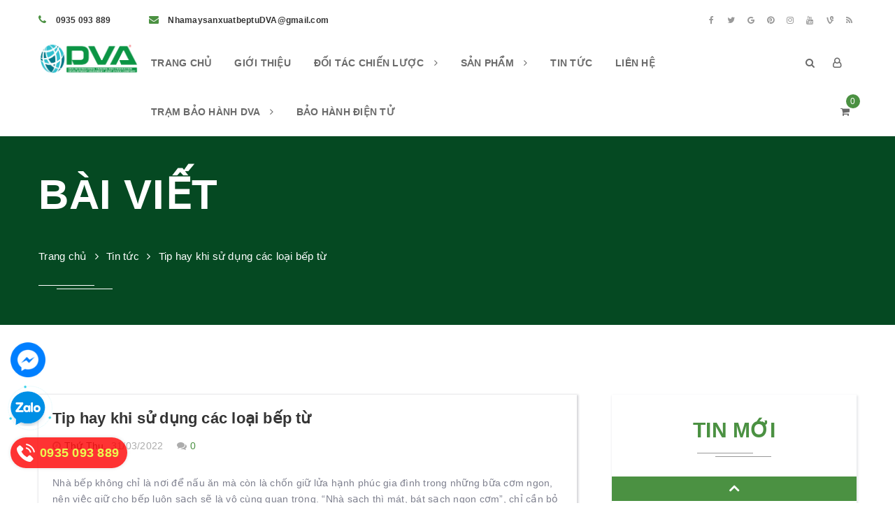

--- FILE ---
content_type: text/html; charset=utf-8
request_url: https://dva.vn/tip-hay-khi-su-dung-cac-loai-bep-tu
body_size: 54127
content:
<!DOCTYPE html>
<html lang="vi">
	<head>
		<meta charset="UTF-8" />
		<meta name="viewport" content="width=device-width, minimum-scale=1.0, maximum-scale=1.0, user-scalable=no">			
		<title>
			Tip hay khi sử dụng các loại bếp từ
			
			
			 NHÀ MÁY SẢN XUẤT BẾP TỪ DVA			
		</title>	
		<!-- ================= Page description ================== -->
		<meta name="description" content="Nhà bếp không chỉ là nơi để nấu ăn mà còn là chốn giữ lửa hạnh phúc gia đình trong những bữa cơm ngon, nên việc giữ cho bếp luôn sạch sẽ là vô cùng quan trọng. “Nhà sạch thì mát, bát sạch ngon cơm”, chỉ cần bỏ chút thời gian với những mẹo đơn giản sau đây, bạn sẽ luôn có một căn bếp sạch như mới. Làm sạch bồn rửa bát">
		<!-- ================= Meta ================== -->
		<meta name="keywords" content="Tip hay khi sử dụng các loại bếp từ, Tin tức,  NHÀ MÁY SẢN XUẤT BẾP TỪ DVA, dva.vn"/>		
		<link rel="canonical" href="https://dva.vn/tip-hay-khi-su-dung-cac-loai-bep-tu"/> 
		<meta name='revisit-after' content='1 days' />
		<meta name="robots" content="noodp,index,follow" />
		<!-- ================= Favicon ================== -->
		
		<link rel="icon" href="//bizweb.dktcdn.net/100/450/314/themes/856422/assets/favicon.png?1751272959768" type="image/x-icon" />
		

		<!-- Facebook Open Graph meta tags -->
		

	<meta property="og:type" content="article">
	<meta property="og:title" content="Tip hay khi sử dụng c&#225;c loại bếp từ">
  	
	
		<meta property="og:image" content="http://bizweb.dktcdn.net/thumb/grande/100/450/314/articles/q4.jpg?v=1648713106003">
		<meta property="og:image:secure_url" content="https://bizweb.dktcdn.net/thumb/grande/100/450/314/articles/q4.jpg?v=1648713106003">
	

<meta property="og:description" content="Nhà bếp không chỉ là nơi để nấu ăn mà còn là chốn giữ lửa hạnh phúc gia đình trong những bữa cơm ngon, nên việc giữ cho bếp luôn sạch sẽ là vô cùng quan trọng. “Nhà sạch thì mát, bát sạch ngon cơm”, chỉ cần bỏ chút thời gian với những mẹo đơn giản sau đây, bạn sẽ luôn có một căn bếp sạch như mới. Làm sạch bồn rửa bát">
<meta property="og:url" content="https://dva.vn/tip-hay-khi-su-dung-cac-loai-bep-tu">
<meta property="og:site_name" content="NHÀ MÁY SẢN XUẤT BẾP TỪ DVA">	

		<!-- Header JS -->	
		<script src="//bizweb.dktcdn.net/100/450/314/themes/856422/assets/jquery-2.2.3.min.js?1751272959768" type="text/javascript"></script>

		<style>
/*!
 * Bootstrap v3.3.7 (http://getbootstrap.com)
 * Copyright 2011-2016 Twitter, Inc.
 * Licensed under MIT (https://github.com/twbs/bootstrap/blob/master/LICENSE)
 *//*! normalize.css v3.0.3 | MIT License | github.com/necolas/normalize.css */html{font-family:sans-serif;-webkit-text-size-adjust:100%;-ms-text-size-adjust:100%}body{margin:0}article,aside,details,figcaption,figure,footer,header,hgroup,main,menu,nav,section,summary{display:block}audio,canvas,progress,video{display:inline-block;vertical-align:baseline}audio:not([controls]){display:none;height:0}[hidden],template{display:none}a{background-color:transparent}a:active,a:hover{outline:0}abbr[title]{border-bottom:1px dotted}b,strong{font-weight:700}dfn{font-style:italic}h1{margin:.67em 0;font-size:2em}mark{color:#000;background:#ff0}small{font-size:80%}sub,sup{position:relative;font-size:75%;line-height:0;vertical-align:baseline}sup{top:-.5em}sub{bottom:-.25em}img{border:0}svg:not(:root){overflow:hidden}figure{margin:1em 40px}hr{height:0;-webkit-box-sizing:content-box;-moz-box-sizing:content-box;box-sizing:content-box}pre{overflow:auto}code,kbd,pre,samp{font-family:monospace,monospace;font-size:1em}button,input,optgroup,select,textarea{margin:0;font:inherit;color:inherit}button{overflow:visible}button,select{text-transform:none}button,html input[type=button],input[type=reset],input[type=submit]{-webkit-appearance:button;cursor:pointer}button[disabled],html input[disabled]{cursor:default}button::-moz-focus-inner,input::-moz-focus-inner{padding:0;border:0}input{line-height:normal}input[type=checkbox],input[type=radio]{-webkit-box-sizing:border-box;-moz-box-sizing:border-box;box-sizing:border-box;padding:0}input[type=number]::-webkit-inner-spin-button,input[type=number]::-webkit-outer-spin-button{height:auto}input[type=search]{-webkit-box-sizing:content-box;-moz-box-sizing:content-box;box-sizing:content-box;-webkit-appearance:textfield}input[type=search]::-webkit-search-cancel-button,input[type=search]::-webkit-search-decoration{-webkit-appearance:none}fieldset{padding:.35em .625em .75em;margin:0 2px;border:1px solid silver}legend{padding:0;border:0}textarea{overflow:auto}optgroup{font-weight:700}table{border-spacing:0;border-collapse:collapse}td,th{padding:0}/*! Source: https://github.com/h5bp/html5-boilerplate/blob/master/src/css/main.css */@media print{*,:after,:before{color:#000!important;text-shadow:none!important;background:0 0!important;-webkit-box-shadow:none!important;box-shadow:none!important}a,a:visited{text-decoration:underline}a[href]:after{content:" (" attr(href) ")"}abbr[title]:after{content:" (" attr(title) ")"}a[href^="javascript:"]:after,a[href^="#"]:after{content:""}blockquote,pre{border:1px solid #999;page-break-inside:avoid}thead{display:table-header-group}img,tr{page-break-inside:avoid}img{max-width:100%!important}h2,h3,p{orphans:3;widows:3}h2,h3{page-break-after:avoid}.navbar{display:none}.btn>.caret,.dropup>.btn>.caret{border-top-color:#000!important}.label{border:1px solid #000}.table{border-collapse:collapse!important}.table td,.table th{background-color:#fff!important}.table-bordered td,.table-bordered th{border:1px solid #ddd!important}}@font-face{font-family:'Glyphicons Halflings';src:url(../fonts/glyphicons-halflings-regular.eot);src:url(../fonts/glyphicons-halflings-regular.eot?#iefix) format('embedded-opentype'),url(../fonts/glyphicons-halflings-regular.woff2) format('woff2'),url(../fonts/glyphicons-halflings-regular.woff) format('woff'),url(../fonts/glyphicons-halflings-regular.ttf) format('truetype'),url(../fonts/glyphicons-halflings-regular.svg#glyphicons_halflingsregular) format('svg')}.glyphicon{position:relative;top:1px;display:inline-block;font-family:'Glyphicons Halflings';font-style:normal;font-weight:400;line-height:1;-webkit-font-smoothing:antialiased;-moz-osx-font-smoothing:grayscale}.glyphicon-asterisk:before{content:"\002a"}.glyphicon-plus:before{content:"\002b"}.glyphicon-eur:before,.glyphicon-euro:before{content:"\20ac"}.glyphicon-minus:before{content:"\2212"}.glyphicon-cloud:before{content:"\2601"}.glyphicon-envelope:before{content:"\2709"}.glyphicon-pencil:before{content:"\270f"}.glyphicon-glass:before{content:"\e001"}.glyphicon-music:before{content:"\e002"}.glyphicon-search:before{content:"\e003"}.glyphicon-heart:before{content:"\e005"}.glyphicon-star:before{content:"\e006"}.glyphicon-star-empty:before{content:"\e007"}.glyphicon-user:before{content:"\e008"}.glyphicon-film:before{content:"\e009"}.glyphicon-th-large:before{content:"\e010"}.glyphicon-th:before{content:"\e011"}.glyphicon-th-list:before{content:"\e012"}.glyphicon-ok:before{content:"\e013"}.glyphicon-remove:before{content:"\e014"}.glyphicon-zoom-in:before{content:"\e015"}.glyphicon-zoom-out:before{content:"\e016"}.glyphicon-off:before{content:"\e017"}.glyphicon-signal:before{content:"\e018"}.glyphicon-cog:before{content:"\e019"}.glyphicon-trash:before{content:"\e020"}.glyphicon-home:before{content:"\e021"}.glyphicon-file:before{content:"\e022"}.glyphicon-time:before{content:"\e023"}.glyphicon-road:before{content:"\e024"}.glyphicon-download-alt:before{content:"\e025"}.glyphicon-download:before{content:"\e026"}.glyphicon-upload:before{content:"\e027"}.glyphicon-inbox:before{content:"\e028"}.glyphicon-play-circle:before{content:"\e029"}.glyphicon-repeat:before{content:"\e030"}.glyphicon-refresh:before{content:"\e031"}.glyphicon-list-alt:before{content:"\e032"}.glyphicon-lock:before{content:"\e033"}.glyphicon-flag:before{content:"\e034"}.glyphicon-headphones:before{content:"\e035"}.glyphicon-volume-off:before{content:"\e036"}.glyphicon-volume-down:before{content:"\e037"}.glyphicon-volume-up:before{content:"\e038"}.glyphicon-qrcode:before{content:"\e039"}.glyphicon-barcode:before{content:"\e040"}.glyphicon-tag:before{content:"\e041"}.glyphicon-tags:before{content:"\e042"}.glyphicon-book:before{content:"\e043"}.glyphicon-bookmark:before{content:"\e044"}.glyphicon-print:before{content:"\e045"}.glyphicon-camera:before{content:"\e046"}.glyphicon-font:before{content:"\e047"}.glyphicon-bold:before{content:"\e048"}.glyphicon-italic:before{content:"\e049"}.glyphicon-text-height:before{content:"\e050"}.glyphicon-text-width:before{content:"\e051"}.glyphicon-align-left:before{content:"\e052"}.glyphicon-align-center:before{content:"\e053"}.glyphicon-align-right:before{content:"\e054"}.glyphicon-align-justify:before{content:"\e055"}.glyphicon-list:before{content:"\e056"}.glyphicon-indent-left:before{content:"\e057"}.glyphicon-indent-right:before{content:"\e058"}.glyphicon-facetime-video:before{content:"\e059"}.glyphicon-picture:before{content:"\e060"}.glyphicon-map-marker:before{content:"\e062"}.glyphicon-adjust:before{content:"\e063"}.glyphicon-tint:before{content:"\e064"}.glyphicon-edit:before{content:"\e065"}.glyphicon-share:before{content:"\e066"}.glyphicon-check:before{content:"\e067"}.glyphicon-move:before{content:"\e068"}.glyphicon-step-backward:before{content:"\e069"}.glyphicon-fast-backward:before{content:"\e070"}.glyphicon-backward:before{content:"\e071"}.glyphicon-play:before{content:"\e072"}.glyphicon-pause:before{content:"\e073"}.glyphicon-stop:before{content:"\e074"}.glyphicon-forward:before{content:"\e075"}.glyphicon-fast-forward:before{content:"\e076"}.glyphicon-step-forward:before{content:"\e077"}.glyphicon-eject:before{content:"\e078"}.glyphicon-chevron-left:before{content:"\e079"}.glyphicon-chevron-right:before{content:"\e080"}.glyphicon-plus-sign:before{content:"\e081"}.glyphicon-minus-sign:before{content:"\e082"}.glyphicon-remove-sign:before{content:"\e083"}.glyphicon-ok-sign:before{content:"\e084"}.glyphicon-question-sign:before{content:"\e085"}.glyphicon-info-sign:before{content:"\e086"}.glyphicon-screenshot:before{content:"\e087"}.glyphicon-remove-circle:before{content:"\e088"}.glyphicon-ok-circle:before{content:"\e089"}.glyphicon-ban-circle:before{content:"\e090"}.glyphicon-arrow-left:before{content:"\e091"}.glyphicon-arrow-right:before{content:"\e092"}.glyphicon-arrow-up:before{content:"\e093"}.glyphicon-arrow-down:before{content:"\e094"}.glyphicon-share-alt:before{content:"\e095"}.glyphicon-resize-full:before{content:"\e096"}.glyphicon-resize-small:before{content:"\e097"}.glyphicon-exclamation-sign:before{content:"\e101"}.glyphicon-gift:before{content:"\e102"}.glyphicon-leaf:before{content:"\e103"}.glyphicon-fire:before{content:"\e104"}.glyphicon-eye-open:before{content:"\e105"}.glyphicon-eye-close:before{content:"\e106"}.glyphicon-warning-sign:before{content:"\e107"}.glyphicon-plane:before{content:"\e108"}.glyphicon-calendar:before{content:"\e109"}.glyphicon-random:before{content:"\e110"}.glyphicon-comment:before{content:"\e111"}.glyphicon-magnet:before{content:"\e112"}.glyphicon-chevron-up:before{content:"\e113"}.glyphicon-chevron-down:before{content:"\e114"}.glyphicon-retweet:before{content:"\e115"}.glyphicon-shopping-cart:before{content:"\e116"}.glyphicon-folder-close:before{content:"\e117"}.glyphicon-folder-open:before{content:"\e118"}.glyphicon-resize-vertical:before{content:"\e119"}.glyphicon-resize-horizontal:before{content:"\e120"}.glyphicon-hdd:before{content:"\e121"}.glyphicon-bullhorn:before{content:"\e122"}.glyphicon-bell:before{content:"\e123"}.glyphicon-certificate:before{content:"\e124"}.glyphicon-thumbs-up:before{content:"\e125"}.glyphicon-thumbs-down:before{content:"\e126"}.glyphicon-hand-right:before{content:"\e127"}.glyphicon-hand-left:before{content:"\e128"}.glyphicon-hand-up:before{content:"\e129"}.glyphicon-hand-down:before{content:"\e130"}.glyphicon-circle-arrow-right:before{content:"\e131"}.glyphicon-circle-arrow-left:before{content:"\e132"}.glyphicon-circle-arrow-up:before{content:"\e133"}.glyphicon-circle-arrow-down:before{content:"\e134"}.glyphicon-globe:before{content:"\e135"}.glyphicon-wrench:before{content:"\e136"}.glyphicon-tasks:before{content:"\e137"}.glyphicon-filter:before{content:"\e138"}.glyphicon-briefcase:before{content:"\e139"}.glyphicon-fullscreen:before{content:"\e140"}.glyphicon-dashboard:before{content:"\e141"}.glyphicon-paperclip:before{content:"\e142"}.glyphicon-heart-empty:before{content:"\e143"}.glyphicon-link:before{content:"\e144"}.glyphicon-phone:before{content:"\e145"}.glyphicon-pushpin:before{content:"\e146"}.glyphicon-usd:before{content:"\e148"}.glyphicon-gbp:before{content:"\e149"}.glyphicon-sort:before{content:"\e150"}.glyphicon-sort-by-alphabet:before{content:"\e151"}.glyphicon-sort-by-alphabet-alt:before{content:"\e152"}.glyphicon-sort-by-order:before{content:"\e153"}.glyphicon-sort-by-order-alt:before{content:"\e154"}.glyphicon-sort-by-attributes:before{content:"\e155"}.glyphicon-sort-by-attributes-alt:before{content:"\e156"}.glyphicon-unchecked:before{content:"\e157"}.glyphicon-expand:before{content:"\e158"}.glyphicon-collapse-down:before{content:"\e159"}.glyphicon-collapse-up:before{content:"\e160"}.glyphicon-log-in:before{content:"\e161"}.glyphicon-flash:before{content:"\e162"}.glyphicon-log-out:before{content:"\e163"}.glyphicon-new-window:before{content:"\e164"}.glyphicon-record:before{content:"\e165"}.glyphicon-save:before{content:"\e166"}.glyphicon-open:before{content:"\e167"}.glyphicon-saved:before{content:"\e168"}.glyphicon-import:before{content:"\e169"}.glyphicon-export:before{content:"\e170"}.glyphicon-send:before{content:"\e171"}.glyphicon-floppy-disk:before{content:"\e172"}.glyphicon-floppy-saved:before{content:"\e173"}.glyphicon-floppy-remove:before{content:"\e174"}.glyphicon-floppy-save:before{content:"\e175"}.glyphicon-floppy-open:before{content:"\e176"}.glyphicon-credit-card:before{content:"\e177"}.glyphicon-transfer:before{content:"\e178"}.glyphicon-cutlery:before{content:"\e179"}.glyphicon-header:before{content:"\e180"}.glyphicon-compressed:before{content:"\e181"}.glyphicon-earphone:before{content:"\e182"}.glyphicon-phone-alt:before{content:"\e183"}.glyphicon-tower:before{content:"\e184"}.glyphicon-stats:before{content:"\e185"}.glyphicon-sd-video:before{content:"\e186"}.glyphicon-hd-video:before{content:"\e187"}.glyphicon-subtitles:before{content:"\e188"}.glyphicon-sound-stereo:before{content:"\e189"}.glyphicon-sound-dolby:before{content:"\e190"}.glyphicon-sound-5-1:before{content:"\e191"}.glyphicon-sound-6-1:before{content:"\e192"}.glyphicon-sound-7-1:before{content:"\e193"}.glyphicon-copyright-mark:before{content:"\e194"}.glyphicon-registration-mark:before{content:"\e195"}.glyphicon-cloud-download:before{content:"\e197"}.glyphicon-cloud-upload:before{content:"\e198"}.glyphicon-tree-conifer:before{content:"\e199"}.glyphicon-tree-deciduous:before{content:"\e200"}.glyphicon-cd:before{content:"\e201"}.glyphicon-save-file:before{content:"\e202"}.glyphicon-open-file:before{content:"\e203"}.glyphicon-level-up:before{content:"\e204"}.glyphicon-copy:before{content:"\e205"}.glyphicon-paste:before{content:"\e206"}.glyphicon-alert:before{content:"\e209"}.glyphicon-equalizer:before{content:"\e210"}.glyphicon-king:before{content:"\e211"}.glyphicon-queen:before{content:"\e212"}.glyphicon-pawn:before{content:"\e213"}.glyphicon-bishop:before{content:"\e214"}.glyphicon-knight:before{content:"\e215"}.glyphicon-baby-formula:before{content:"\e216"}.glyphicon-tent:before{content:"\26fa"}.glyphicon-blackboard:before{content:"\e218"}.glyphicon-bed:before{content:"\e219"}.glyphicon-apple:before{content:"\f8ff"}.glyphicon-erase:before{content:"\e221"}.glyphicon-hourglass:before{content:"\231b"}.glyphicon-lamp:before{content:"\e223"}.glyphicon-duplicate:before{content:"\e224"}.glyphicon-piggy-bank:before{content:"\e225"}.glyphicon-scissors:before{content:"\e226"}.glyphicon-bitcoin:before{content:"\e227"}.glyphicon-btc:before{content:"\e227"}.glyphicon-xbt:before{content:"\e227"}.glyphicon-yen:before{content:"\00a5"}.glyphicon-jpy:before{content:"\00a5"}.glyphicon-ruble:before{content:"\20bd"}.glyphicon-rub:before{content:"\20bd"}.glyphicon-scale:before{content:"\e230"}.glyphicon-ice-lolly:before{content:"\e231"}.glyphicon-ice-lolly-tasted:before{content:"\e232"}.glyphicon-education:before{content:"\e233"}.glyphicon-option-horizontal:before{content:"\e234"}.glyphicon-option-vertical:before{content:"\e235"}.glyphicon-menu-hamburger:before{content:"\e236"}.glyphicon-modal-window:before{content:"\e237"}.glyphicon-oil:before{content:"\e238"}.glyphicon-grain:before{content:"\e239"}.glyphicon-sunglasses:before{content:"\e240"}.glyphicon-text-size:before{content:"\e241"}.glyphicon-text-color:before{content:"\e242"}.glyphicon-text-background:before{content:"\e243"}.glyphicon-object-align-top:before{content:"\e244"}.glyphicon-object-align-bottom:before{content:"\e245"}.glyphicon-object-align-horizontal:before{content:"\e246"}.glyphicon-object-align-left:before{content:"\e247"}.glyphicon-object-align-vertical:before{content:"\e248"}.glyphicon-object-align-right:before{content:"\e249"}.glyphicon-triangle-right:before{content:"\e250"}.glyphicon-triangle-left:before{content:"\e251"}.glyphicon-triangle-bottom:before{content:"\e252"}.glyphicon-triangle-top:before{content:"\e253"}.glyphicon-console:before{content:"\e254"}.glyphicon-superscript:before{content:"\e255"}.glyphicon-subscript:before{content:"\e256"}.glyphicon-menu-left:before{content:"\e257"}.glyphicon-menu-right:before{content:"\e258"}.glyphicon-menu-down:before{content:"\e259"}.glyphicon-menu-up:before{content:"\e260"}*{-webkit-box-sizing:border-box;-moz-box-sizing:border-box;box-sizing:border-box}:after,:before{-webkit-box-sizing:border-box;-moz-box-sizing:border-box;box-sizing:border-box}html{font-size:10px;-webkit-tap-highlight-color:rgba(0,0,0,0)}body{font-family:"Helvetica Neue",Helvetica,Arial,sans-serif;font-size:14px;line-height:1.42857143;color:#333;background-color:#fff}button,input,select,textarea{font-family:inherit;font-size:inherit;line-height:inherit}a{color:#337ab7;text-decoration:none}a:focus,a:hover{color:#23527c;text-decoration:underline}a:focus{outline:5px auto -webkit-focus-ring-color;outline-offset:-2px}figure{margin:0}img{vertical-align:middle}.carousel-inner>.item>a>img,.carousel-inner>.item>img,.img-responsive,.thumbnail a>img,.thumbnail>img{display:block;max-width:100%;height:auto}.img-rounded{border-radius:6px}.img-thumbnail{display:inline-block;max-width:100%;height:auto;padding:4px;line-height:1.42857143;background-color:#fff;border:1px solid #ddd;border-radius:4px;-webkit-transition:all .2s ease-in-out;-o-transition:all .2s ease-in-out;transition:all .2s ease-in-out}.img-circle{border-radius:50%}hr{margin-top:20px;margin-bottom:20px;border:0;border-top:1px solid #eee}.sr-only{position:absolute;width:1px;height:1px;padding:0;margin:-1px;overflow:hidden;clip:rect(0,0,0,0);border:0}.sr-only-focusable:active,.sr-only-focusable:focus{position:static;width:auto;height:auto;margin:0;overflow:visible;clip:auto}[role=button]{cursor:pointer}.h1,.h2,.h3,.h4,.h5,.h6,h1,h2,h3,h4,h5,h6{font-family:inherit;font-weight:500;line-height:1.1;color:inherit}.h1 .small,.h1 small,.h2 .small,.h2 small,.h3 .small,.h3 small,.h4 .small,.h4 small,.h5 .small,.h5 small,.h6 .small,.h6 small,h1 .small,h1 small,h2 .small,h2 small,h3 .small,h3 small,h4 .small,h4 small,h5 .small,h5 small,h6 .small,h6 small{font-weight:400;line-height:1;color:#777}.h1,.h2,.h3,h1,h2,h3{margin-top:20px;margin-bottom:10px}.h1 .small,.h1 small,.h2 .small,.h2 small,.h3 .small,.h3 small,h1 .small,h1 small,h2 .small,h2 small,h3 .small,h3 small{font-size:65%}.h4,.h5,.h6,h4,h5,h6{margin-top:10px;margin-bottom:10px}.h4 .small,.h4 small,.h5 .small,.h5 small,.h6 .small,.h6 small,h4 .small,h4 small,h5 .small,h5 small,h6 .small,h6 small{font-size:75%}.h1,h1{font-size:36px}.h2,h2{font-size:30px}.h3,h3{font-size:24px}.h4,h4{font-size:18px}.h5,h5{font-size:14px}.h6,h6{font-size:12px}p{margin:0 0 10px}.lead{margin-bottom:20px;font-size:16px;font-weight:300;line-height:1.4}@media (min-width:768px){.lead{font-size:21px}}.small,small{font-size:85%}.mark,mark{padding:.2em;background-color:#fcf8e3}.text-left{text-align:left}.text-right{text-align:right}.text-center{text-align:center}.text-justify{text-align:justify}.text-nowrap{white-space:nowrap}.text-lowercase{text-transform:lowercase}.text-uppercase{text-transform:uppercase}.text-capitalize{text-transform:capitalize}.text-muted{color:#777}.text-primary{color:#337ab7}a.text-primary:focus,a.text-primary:hover{color:#286090}.text-success{color:#3c763d}a.text-success:focus,a.text-success:hover{color:#2b542c}.text-info{color:#31708f}a.text-info:focus,a.text-info:hover{color:#245269}.text-warning{color:#8a6d3b}a.text-warning:focus,a.text-warning:hover{color:#66512c}.text-danger{color:#a94442}a.text-danger:focus,a.text-danger:hover{color:#843534}.bg-primary{color:#fff;background-color:#337ab7}a.bg-primary:focus,a.bg-primary:hover{background-color:#286090}.bg-success{background-color:#dff0d8}a.bg-success:focus,a.bg-success:hover{background-color:#c1e2b3}.bg-info{background-color:#d9edf7}a.bg-info:focus,a.bg-info:hover{background-color:#afd9ee}.bg-warning{background-color:#fcf8e3}a.bg-warning:focus,a.bg-warning:hover{background-color:#f7ecb5}.bg-danger{background-color:#f2dede}a.bg-danger:focus,a.bg-danger:hover{background-color:#e4b9b9}.page-header{padding-bottom:9px;margin:40px 0 20px;border-bottom:1px solid #eee}ol,ul{margin-top:0;margin-bottom:10px}ol ol,ol ul,ul ol,ul ul{margin-bottom:0}.list-unstyled{padding-left:0;list-style:none}.list-inline{padding-left:0;margin-left:-5px;list-style:none}.list-inline>li{display:inline-block;padding-right:5px;padding-left:5px}dl{margin-top:0;margin-bottom:20px}dd,dt{line-height:1.42857143}dt{font-weight:700}dd{margin-left:0}@media (min-width:768px){.dl-horizontal dt{float:left;width:160px;overflow:hidden;clear:left;text-align:right;text-overflow:ellipsis;white-space:nowrap}.dl-horizontal dd{margin-left:180px}}abbr[data-original-title],abbr[title]{cursor:help;border-bottom:1px dotted #777}.initialism{font-size:90%;text-transform:uppercase}blockquote{padding:10px 20px;margin:0 0 20px;font-size:17.5px;border-left:5px solid #eee}blockquote ol:last-child,blockquote p:last-child,blockquote ul:last-child{margin-bottom:0}blockquote .small,blockquote footer,blockquote small{display:block;font-size:80%;line-height:1.42857143;color:#777}blockquote .small:before,blockquote footer:before,blockquote small:before{content:'\2014 \00A0'}.blockquote-reverse,blockquote.pull-right{padding-right:15px;padding-left:0;text-align:right;border-right:5px solid #eee;border-left:0}.blockquote-reverse .small:before,.blockquote-reverse footer:before,.blockquote-reverse small:before,blockquote.pull-right .small:before,blockquote.pull-right footer:before,blockquote.pull-right small:before{content:''}.blockquote-reverse .small:after,.blockquote-reverse footer:after,.blockquote-reverse small:after,blockquote.pull-right .small:after,blockquote.pull-right footer:after,blockquote.pull-right small:after{content:'\00A0 \2014'}address{margin-bottom:20px;font-style:normal;line-height:1.42857143}code,kbd,pre,samp{font-family:Menlo,Monaco,Consolas,"Courier New",monospace}code{padding:2px 4px;font-size:90%;color:#c7254e;background-color:#f9f2f4;border-radius:4px}kbd{padding:2px 4px;font-size:90%;color:#fff;background-color:#333;border-radius:3px;-webkit-box-shadow:inset 0 -1px 0 rgba(0,0,0,.25);box-shadow:inset 0 -1px 0 rgba(0,0,0,.25)}kbd kbd{padding:0;font-size:100%;font-weight:700;-webkit-box-shadow:none;box-shadow:none}pre{display:block;padding:9.5px;margin:0 0 10px;font-size:13px;line-height:1.42857143;color:#333;word-break:break-all;word-wrap:break-word;background-color:#f5f5f5;border:1px solid #ccc;border-radius:4px}pre code{padding:0;font-size:inherit;color:inherit;white-space:pre-wrap;background-color:transparent;border-radius:0}.pre-scrollable{max-height:340px;overflow-y:scroll}.container{padding-right:15px;padding-left:15px;margin-right:auto;margin-left:auto}@media (min-width:768px){.container{width:750px}}@media (min-width:992px){.container{width:970px}}@media (min-width:1200px){.container{width:1170px}}.container-fluid{padding-right:15px;padding-left:15px;margin-right:auto;margin-left:auto}.row{margin-right:-15px;margin-left:-15px}.col-lg-1,.col-lg-10,.col-lg-11,.col-lg-12,.col-lg-2,.col-lg-3,.col-lg-4,.col-lg-5,.col-lg-6,.col-lg-7,.col-lg-8,.col-lg-9,.col-md-1,.col-md-10,.col-md-11,.col-md-12,.col-md-2,.col-md-3,.col-md-4,.col-md-5,.col-md-6,.col-md-7,.col-md-8,.col-md-9,.col-sm-1,.col-sm-10,.col-sm-11,.col-sm-12,.col-sm-2,.col-sm-3,.col-sm-4,.col-sm-5,.col-sm-6,.col-sm-7,.col-sm-8,.col-sm-9,.col-xs-1,.col-xs-10,.col-xs-11,.col-xs-12,.col-xs-2,.col-xs-3,.col-xs-4,.col-xs-5,.col-xs-6,.col-xs-7,.col-xs-8,.col-xs-9{position:relative;min-height:1px;padding-right:15px;padding-left:15px}.col-xs-1,.col-xs-10,.col-xs-11,.col-xs-12,.col-xs-2,.col-xs-3,.col-xs-4,.col-xs-5,.col-xs-6,.col-xs-7,.col-xs-8,.col-xs-9{float:left}.col-xs-12{width:100%}.col-xs-11{width:91.66666667%}.col-xs-10{width:83.33333333%}.col-xs-9{width:75%}.col-xs-8{width:66.66666667%}.col-xs-7{width:58.33333333%}.col-xs-6{width:50%}.col-xs-5{width:41.66666667%}.col-xs-4{width:33.33333333%}.col-xs-3{width:25%}.col-xs-2{width:16.66666667%}.col-xs-1{width:8.33333333%}.col-xs-pull-12{right:100%}.col-xs-pull-11{right:91.66666667%}.col-xs-pull-10{right:83.33333333%}.col-xs-pull-9{right:75%}.col-xs-pull-8{right:66.66666667%}.col-xs-pull-7{right:58.33333333%}.col-xs-pull-6{right:50%}.col-xs-pull-5{right:41.66666667%}.col-xs-pull-4{right:33.33333333%}.col-xs-pull-3{right:25%}.col-xs-pull-2{right:16.66666667%}.col-xs-pull-1{right:8.33333333%}.col-xs-pull-0{right:auto}.col-xs-push-12{left:100%}.col-xs-push-11{left:91.66666667%}.col-xs-push-10{left:83.33333333%}.col-xs-push-9{left:75%}.col-xs-push-8{left:66.66666667%}.col-xs-push-7{left:58.33333333%}.col-xs-push-6{left:50%}.col-xs-push-5{left:41.66666667%}.col-xs-push-4{left:33.33333333%}.col-xs-push-3{left:25%}.col-xs-push-2{left:16.66666667%}.col-xs-push-1{left:8.33333333%}.col-xs-push-0{left:auto}.col-xs-offset-12{margin-left:100%}.col-xs-offset-11{margin-left:91.66666667%}.col-xs-offset-10{margin-left:83.33333333%}.col-xs-offset-9{margin-left:75%}.col-xs-offset-8{margin-left:66.66666667%}.col-xs-offset-7{margin-left:58.33333333%}.col-xs-offset-6{margin-left:50%}.col-xs-offset-5{margin-left:41.66666667%}.col-xs-offset-4{margin-left:33.33333333%}.col-xs-offset-3{margin-left:25%}.col-xs-offset-2{margin-left:16.66666667%}.col-xs-offset-1{margin-left:8.33333333%}.col-xs-offset-0{margin-left:0}@media (min-width:768px){.col-sm-1,.col-sm-10,.col-sm-11,.col-sm-12,.col-sm-2,.col-sm-3,.col-sm-4,.col-sm-5,.col-sm-6,.col-sm-7,.col-sm-8,.col-sm-9{float:left}.col-sm-12{width:100%}.col-sm-11{width:91.66666667%}.col-sm-10{width:83.33333333%}.col-sm-9{width:75%}.col-sm-8{width:66.66666667%}.col-sm-7{width:58.33333333%}.col-sm-6{width:50%}.col-sm-5{width:41.66666667%}.col-sm-4{width:33.33333333%}.col-sm-3{width:25%}.col-sm-2{width:16.66666667%}.col-sm-1{width:8.33333333%}.col-sm-pull-12{right:100%}.col-sm-pull-11{right:91.66666667%}.col-sm-pull-10{right:83.33333333%}.col-sm-pull-9{right:75%}.col-sm-pull-8{right:66.66666667%}.col-sm-pull-7{right:58.33333333%}.col-sm-pull-6{right:50%}.col-sm-pull-5{right:41.66666667%}.col-sm-pull-4{right:33.33333333%}.col-sm-pull-3{right:25%}.col-sm-pull-2{right:16.66666667%}.col-sm-pull-1{right:8.33333333%}.col-sm-pull-0{right:auto}.col-sm-push-12{left:100%}.col-sm-push-11{left:91.66666667%}.col-sm-push-10{left:83.33333333%}.col-sm-push-9{left:75%}.col-sm-push-8{left:66.66666667%}.col-sm-push-7{left:58.33333333%}.col-sm-push-6{left:50%}.col-sm-push-5{left:41.66666667%}.col-sm-push-4{left:33.33333333%}.col-sm-push-3{left:25%}.col-sm-push-2{left:16.66666667%}.col-sm-push-1{left:8.33333333%}.col-sm-push-0{left:auto}.col-sm-offset-12{margin-left:100%}.col-sm-offset-11{margin-left:91.66666667%}.col-sm-offset-10{margin-left:83.33333333%}.col-sm-offset-9{margin-left:75%}.col-sm-offset-8{margin-left:66.66666667%}.col-sm-offset-7{margin-left:58.33333333%}.col-sm-offset-6{margin-left:50%}.col-sm-offset-5{margin-left:41.66666667%}.col-sm-offset-4{margin-left:33.33333333%}.col-sm-offset-3{margin-left:25%}.col-sm-offset-2{margin-left:16.66666667%}.col-sm-offset-1{margin-left:8.33333333%}.col-sm-offset-0{margin-left:0}}@media (min-width:992px){.col-md-1,.col-md-10,.col-md-11,.col-md-12,.col-md-2,.col-md-3,.col-md-4,.col-md-5,.col-md-6,.col-md-7,.col-md-8,.col-md-9{float:left}.col-md-12{width:100%}.col-md-11{width:91.66666667%}.col-md-10{width:83.33333333%}.col-md-9{width:75%}.col-md-8{width:66.66666667%}.col-md-7{width:58.33333333%}.col-md-6{width:50%}.col-md-5{width:41.66666667%}.col-md-4{width:33.33333333%}.col-md-3{width:25%}.col-md-2{width:16.66666667%}.col-md-1{width:8.33333333%}.col-md-pull-12{right:100%}.col-md-pull-11{right:91.66666667%}.col-md-pull-10{right:83.33333333%}.col-md-pull-9{right:75%}.col-md-pull-8{right:66.66666667%}.col-md-pull-7{right:58.33333333%}.col-md-pull-6{right:50%}.col-md-pull-5{right:41.66666667%}.col-md-pull-4{right:33.33333333%}.col-md-pull-3{right:25%}.col-md-pull-2{right:16.66666667%}.col-md-pull-1{right:8.33333333%}.col-md-pull-0{right:auto}.col-md-push-12{left:100%}.col-md-push-11{left:91.66666667%}.col-md-push-10{left:83.33333333%}.col-md-push-9{left:75%}.col-md-push-8{left:66.66666667%}.col-md-push-7{left:58.33333333%}.col-md-push-6{left:50%}.col-md-push-5{left:41.66666667%}.col-md-push-4{left:33.33333333%}.col-md-push-3{left:25%}.col-md-push-2{left:16.66666667%}.col-md-push-1{left:8.33333333%}.col-md-push-0{left:auto}.col-md-offset-12{margin-left:100%}.col-md-offset-11{margin-left:91.66666667%}.col-md-offset-10{margin-left:83.33333333%}.col-md-offset-9{margin-left:75%}.col-md-offset-8{margin-left:66.66666667%}.col-md-offset-7{margin-left:58.33333333%}.col-md-offset-6{margin-left:50%}.col-md-offset-5{margin-left:41.66666667%}.col-md-offset-4{margin-left:33.33333333%}.col-md-offset-3{margin-left:25%}.col-md-offset-2{margin-left:16.66666667%}.col-md-offset-1{margin-left:8.33333333%}.col-md-offset-0{margin-left:0}}@media (min-width:1200px){.col-lg-1,.col-lg-10,.col-lg-11,.col-lg-12,.col-lg-2,.col-lg-3,.col-lg-4,.col-lg-5,.col-lg-6,.col-lg-7,.col-lg-8,.col-lg-9{float:left}.col-lg-12{width:100%}.col-lg-11{width:91.66666667%}.col-lg-10{width:83.33333333%}.col-lg-9{width:75%}.col-lg-8{width:66.66666667%}.col-lg-7{width:58.33333333%}.col-lg-6{width:50%}.col-lg-5{width:41.66666667%}.col-lg-4{width:33.33333333%}.col-lg-3{width:25%}.col-lg-2{width:16.66666667%}.col-lg-1{width:8.33333333%}.col-lg-pull-12{right:100%}.col-lg-pull-11{right:91.66666667%}.col-lg-pull-10{right:83.33333333%}.col-lg-pull-9{right:75%}.col-lg-pull-8{right:66.66666667%}.col-lg-pull-7{right:58.33333333%}.col-lg-pull-6{right:50%}.col-lg-pull-5{right:41.66666667%}.col-lg-pull-4{right:33.33333333%}.col-lg-pull-3{right:25%}.col-lg-pull-2{right:16.66666667%}.col-lg-pull-1{right:8.33333333%}.col-lg-pull-0{right:auto}.col-lg-push-12{left:100%}.col-lg-push-11{left:91.66666667%}.col-lg-push-10{left:83.33333333%}.col-lg-push-9{left:75%}.col-lg-push-8{left:66.66666667%}.col-lg-push-7{left:58.33333333%}.col-lg-push-6{left:50%}.col-lg-push-5{left:41.66666667%}.col-lg-push-4{left:33.33333333%}.col-lg-push-3{left:25%}.col-lg-push-2{left:16.66666667%}.col-lg-push-1{left:8.33333333%}.col-lg-push-0{left:auto}.col-lg-offset-12{margin-left:100%}.col-lg-offset-11{margin-left:91.66666667%}.col-lg-offset-10{margin-left:83.33333333%}.col-lg-offset-9{margin-left:75%}.col-lg-offset-8{margin-left:66.66666667%}.col-lg-offset-7{margin-left:58.33333333%}.col-lg-offset-6{margin-left:50%}.col-lg-offset-5{margin-left:41.66666667%}.col-lg-offset-4{margin-left:33.33333333%}.col-lg-offset-3{margin-left:25%}.col-lg-offset-2{margin-left:16.66666667%}.col-lg-offset-1{margin-left:8.33333333%}.col-lg-offset-0{margin-left:0}}table{background-color:transparent}caption{padding-top:8px;padding-bottom:8px;color:#777;text-align:left}th{text-align:left}.table{width:100%;max-width:100%;margin-bottom:20px}.table>tbody>tr>td,.table>tbody>tr>th,.table>tfoot>tr>td,.table>tfoot>tr>th,.table>thead>tr>td,.table>thead>tr>th{padding:8px;line-height:1.42857143;vertical-align:top;border-top:1px solid #ddd}.table>thead>tr>th{vertical-align:bottom;border-bottom:2px solid #ddd}.table>caption+thead>tr:first-child>td,.table>caption+thead>tr:first-child>th,.table>colgroup+thead>tr:first-child>td,.table>colgroup+thead>tr:first-child>th,.table>thead:first-child>tr:first-child>td,.table>thead:first-child>tr:first-child>th{border-top:0}.table>tbody+tbody{border-top:2px solid #ddd}.table .table{background-color:#fff}.table-condensed>tbody>tr>td,.table-condensed>tbody>tr>th,.table-condensed>tfoot>tr>td,.table-condensed>tfoot>tr>th,.table-condensed>thead>tr>td,.table-condensed>thead>tr>th{padding:5px}.table-bordered{border:1px solid #ddd}.table-bordered>tbody>tr>td,.table-bordered>tbody>tr>th,.table-bordered>tfoot>tr>td,.table-bordered>tfoot>tr>th,.table-bordered>thead>tr>td,.table-bordered>thead>tr>th{border:1px solid #ddd}.table-bordered>thead>tr>td,.table-bordered>thead>tr>th{border-bottom-width:2px}.table-striped>tbody>tr:nth-of-type(odd){background-color:#f9f9f9}.table-hover>tbody>tr:hover{background-color:#f5f5f5}table col[class*=col-]{position:static;display:table-column;float:none}table td[class*=col-],table th[class*=col-]{position:static;display:table-cell;float:none}.table>tbody>tr.active>td,.table>tbody>tr.active>th,.table>tbody>tr>td.active,.table>tbody>tr>th.active,.table>tfoot>tr.active>td,.table>tfoot>tr.active>th,.table>tfoot>tr>td.active,.table>tfoot>tr>th.active,.table>thead>tr.active>td,.table>thead>tr.active>th,.table>thead>tr>td.active,.table>thead>tr>th.active{background-color:#f5f5f5}.table-hover>tbody>tr.active:hover>td,.table-hover>tbody>tr.active:hover>th,.table-hover>tbody>tr:hover>.active,.table-hover>tbody>tr>td.active:hover,.table-hover>tbody>tr>th.active:hover{background-color:#e8e8e8}.table>tbody>tr.success>td,.table>tbody>tr.success>th,.table>tbody>tr>td.success,.table>tbody>tr>th.success,.table>tfoot>tr.success>td,.table>tfoot>tr.success>th,.table>tfoot>tr>td.success,.table>tfoot>tr>th.success,.table>thead>tr.success>td,.table>thead>tr.success>th,.table>thead>tr>td.success,.table>thead>tr>th.success{background-color:#dff0d8}.table-hover>tbody>tr.success:hover>td,.table-hover>tbody>tr.success:hover>th,.table-hover>tbody>tr:hover>.success,.table-hover>tbody>tr>td.success:hover,.table-hover>tbody>tr>th.success:hover{background-color:#d0e9c6}.table>tbody>tr.info>td,.table>tbody>tr.info>th,.table>tbody>tr>td.info,.table>tbody>tr>th.info,.table>tfoot>tr.info>td,.table>tfoot>tr.info>th,.table>tfoot>tr>td.info,.table>tfoot>tr>th.info,.table>thead>tr.info>td,.table>thead>tr.info>th,.table>thead>tr>td.info,.table>thead>tr>th.info{background-color:#d9edf7}.table-hover>tbody>tr.info:hover>td,.table-hover>tbody>tr.info:hover>th,.table-hover>tbody>tr:hover>.info,.table-hover>tbody>tr>td.info:hover,.table-hover>tbody>tr>th.info:hover{background-color:#c4e3f3}.table>tbody>tr.warning>td,.table>tbody>tr.warning>th,.table>tbody>tr>td.warning,.table>tbody>tr>th.warning,.table>tfoot>tr.warning>td,.table>tfoot>tr.warning>th,.table>tfoot>tr>td.warning,.table>tfoot>tr>th.warning,.table>thead>tr.warning>td,.table>thead>tr.warning>th,.table>thead>tr>td.warning,.table>thead>tr>th.warning{background-color:#fcf8e3}.table-hover>tbody>tr.warning:hover>td,.table-hover>tbody>tr.warning:hover>th,.table-hover>tbody>tr:hover>.warning,.table-hover>tbody>tr>td.warning:hover,.table-hover>tbody>tr>th.warning:hover{background-color:#faf2cc}.table>tbody>tr.danger>td,.table>tbody>tr.danger>th,.table>tbody>tr>td.danger,.table>tbody>tr>th.danger,.table>tfoot>tr.danger>td,.table>tfoot>tr.danger>th,.table>tfoot>tr>td.danger,.table>tfoot>tr>th.danger,.table>thead>tr.danger>td,.table>thead>tr.danger>th,.table>thead>tr>td.danger,.table>thead>tr>th.danger{background-color:#f2dede}.table-hover>tbody>tr.danger:hover>td,.table-hover>tbody>tr.danger:hover>th,.table-hover>tbody>tr:hover>.danger,.table-hover>tbody>tr>td.danger:hover,.table-hover>tbody>tr>th.danger:hover{background-color:#ebcccc}.table-responsive{min-height:.01%;overflow-x:auto}@media screen and (max-width:767px){.table-responsive{width:100%;margin-bottom:15px;overflow-y:hidden;-ms-overflow-style:-ms-autohiding-scrollbar;border:1px solid #ddd}.table-responsive>.table{margin-bottom:0}.table-responsive>.table>tbody>tr>td,.table-responsive>.table>tbody>tr>th,.table-responsive>.table>tfoot>tr>td,.table-responsive>.table>tfoot>tr>th,.table-responsive>.table>thead>tr>td,.table-responsive>.table>thead>tr>th{white-space:nowrap}.table-responsive>.table-bordered{border:0}.table-responsive>.table-bordered>tbody>tr>td:first-child,.table-responsive>.table-bordered>tbody>tr>th:first-child,.table-responsive>.table-bordered>tfoot>tr>td:first-child,.table-responsive>.table-bordered>tfoot>tr>th:first-child,.table-responsive>.table-bordered>thead>tr>td:first-child,.table-responsive>.table-bordered>thead>tr>th:first-child{border-left:0}.table-responsive>.table-bordered>tbody>tr>td:last-child,.table-responsive>.table-bordered>tbody>tr>th:last-child,.table-responsive>.table-bordered>tfoot>tr>td:last-child,.table-responsive>.table-bordered>tfoot>tr>th:last-child,.table-responsive>.table-bordered>thead>tr>td:last-child,.table-responsive>.table-bordered>thead>tr>th:last-child{border-right:0}.table-responsive>.table-bordered>tbody>tr:last-child>td,.table-responsive>.table-bordered>tbody>tr:last-child>th,.table-responsive>.table-bordered>tfoot>tr:last-child>td,.table-responsive>.table-bordered>tfoot>tr:last-child>th{border-bottom:0}}fieldset{min-width:0;padding:0;margin:0;border:0}legend{display:block;width:100%;padding:0;margin-bottom:20px;font-size:21px;line-height:inherit;color:#333;border:0;border-bottom:1px solid #e5e5e5}label{display:inline-block;max-width:100%;margin-bottom:5px;font-weight:700}input[type=search]{-webkit-box-sizing:border-box;-moz-box-sizing:border-box;box-sizing:border-box}input[type=checkbox],input[type=radio]{margin:4px 0 0;margin-top:1px\9;line-height:normal}input[type=file]{display:block}input[type=range]{display:block;width:100%}select[multiple],select[size]{height:auto}input[type=file]:focus,input[type=checkbox]:focus,input[type=radio]:focus{outline:5px auto -webkit-focus-ring-color;outline-offset:-2px}output{display:block;padding-top:7px;font-size:14px;line-height:1.42857143;color:#555}.form-control{display:block;width:100%;height:34px;padding:6px 12px;font-size:14px;line-height:1.42857143;color:#555;background-color:#fff;background-image:none;border:1px solid #ccc;border-radius:4px;-webkit-box-shadow:inset 0 1px 1px rgba(0,0,0,.075);box-shadow:inset 0 1px 1px rgba(0,0,0,.075);-webkit-transition:border-color ease-in-out .15s,-webkit-box-shadow ease-in-out .15s;-o-transition:border-color ease-in-out .15s,box-shadow ease-in-out .15s;transition:border-color ease-in-out .15s,box-shadow ease-in-out .15s}.form-control:focus{border-color:#66afe9;outline:0;-webkit-box-shadow:inset 0 1px 1px rgba(0,0,0,.075),0 0 8px rgba(102,175,233,.6);box-shadow:inset 0 1px 1px rgba(0,0,0,.075),0 0 8px rgba(102,175,233,.6)}.form-control::-moz-placeholder{color:#999;opacity:1}.form-control:-ms-input-placeholder{color:#999}.form-control::-webkit-input-placeholder{color:#999}.form-control::-ms-expand{background-color:transparent;border:0}.form-control[disabled],.form-control[readonly],fieldset[disabled] .form-control{background-color:#eee;opacity:1}.form-control[disabled],fieldset[disabled] .form-control{cursor:not-allowed}textarea.form-control{height:auto}input[type=search]{-webkit-appearance:none}@media screen and (-webkit-min-device-pixel-ratio:0){input[type=date].form-control,input[type=time].form-control,input[type=datetime-local].form-control,input[type=month].form-control{line-height:34px}.input-group-sm input[type=date],.input-group-sm input[type=time],.input-group-sm input[type=datetime-local],.input-group-sm input[type=month],input[type=date].input-sm,input[type=time].input-sm,input[type=datetime-local].input-sm,input[type=month].input-sm{line-height:30px}.input-group-lg input[type=date],.input-group-lg input[type=time],.input-group-lg input[type=datetime-local],.input-group-lg input[type=month],input[type=date].input-lg,input[type=time].input-lg,input[type=datetime-local].input-lg,input[type=month].input-lg{line-height:46px}}.form-group{margin-bottom:15px}.checkbox,.radio{position:relative;display:block;margin-top:10px;margin-bottom:10px}.checkbox label,.radio label{min-height:20px;padding-left:20px;margin-bottom:0;font-weight:400;cursor:pointer}.checkbox input[type=checkbox],.checkbox-inline input[type=checkbox],.radio input[type=radio],.radio-inline input[type=radio]{position:absolute;margin-top:4px\9;margin-left:-20px}.checkbox+.checkbox,.radio+.radio{margin-top:-5px}.checkbox-inline,.radio-inline{position:relative;display:inline-block;padding-left:20px;margin-bottom:0;font-weight:400;vertical-align:middle;cursor:pointer}.checkbox-inline+.checkbox-inline,.radio-inline+.radio-inline{margin-top:0;margin-left:10px}fieldset[disabled] input[type=checkbox],fieldset[disabled] input[type=radio],input[type=checkbox].disabled,input[type=checkbox][disabled],input[type=radio].disabled,input[type=radio][disabled]{cursor:not-allowed}.checkbox-inline.disabled,.radio-inline.disabled,fieldset[disabled] .checkbox-inline,fieldset[disabled] .radio-inline{cursor:not-allowed}.checkbox.disabled label,.radio.disabled label,fieldset[disabled] .checkbox label,fieldset[disabled] .radio label{cursor:not-allowed}.form-control-static{min-height:34px;padding-top:7px;padding-bottom:7px;margin-bottom:0}.form-control-static.input-lg,.form-control-static.input-sm{padding-right:0;padding-left:0}.input-sm{height:30px;padding:5px 10px;font-size:12px;line-height:1.5;border-radius:3px}select.input-sm{height:30px;line-height:30px}select[multiple].input-sm,textarea.input-sm{height:auto}.form-group-sm .form-control{height:30px;padding:5px 10px;font-size:12px;line-height:1.5;border-radius:3px}.form-group-sm select.form-control{height:30px;line-height:30px}.form-group-sm select[multiple].form-control,.form-group-sm textarea.form-control{height:auto}.form-group-sm .form-control-static{height:30px;min-height:32px;padding:6px 10px;font-size:12px;line-height:1.5}.input-lg{height:46px;padding:10px 16px;font-size:18px;line-height:1.3333333;border-radius:6px}select.input-lg{height:46px;line-height:46px}select[multiple].input-lg,textarea.input-lg{height:auto}.form-group-lg .form-control{height:46px;padding:10px 16px;font-size:18px;line-height:1.3333333;border-radius:6px}.form-group-lg select.form-control{height:46px;line-height:46px}.form-group-lg select[multiple].form-control,.form-group-lg textarea.form-control{height:auto}.form-group-lg .form-control-static{height:46px;min-height:38px;padding:11px 16px;font-size:18px;line-height:1.3333333}.has-feedback{position:relative}.has-feedback .form-control{padding-right:42.5px}.form-control-feedback{position:absolute;top:0;right:0;z-index:2;display:block;width:34px;height:34px;line-height:34px;text-align:center;pointer-events:none}.form-group-lg .form-control+.form-control-feedback,.input-group-lg+.form-control-feedback,.input-lg+.form-control-feedback{width:46px;height:46px;line-height:46px}.form-group-sm .form-control+.form-control-feedback,.input-group-sm+.form-control-feedback,.input-sm+.form-control-feedback{width:30px;height:30px;line-height:30px}.has-success .checkbox,.has-success .checkbox-inline,.has-success .control-label,.has-success .help-block,.has-success .radio,.has-success .radio-inline,.has-success.checkbox label,.has-success.checkbox-inline label,.has-success.radio label,.has-success.radio-inline label{color:#3c763d}.has-success .form-control{border-color:#3c763d;-webkit-box-shadow:inset 0 1px 1px rgba(0,0,0,.075);box-shadow:inset 0 1px 1px rgba(0,0,0,.075)}.has-success .form-control:focus{border-color:#2b542c;-webkit-box-shadow:inset 0 1px 1px rgba(0,0,0,.075),0 0 6px #67b168;box-shadow:inset 0 1px 1px rgba(0,0,0,.075),0 0 6px #67b168}.has-success .input-group-addon{color:#3c763d;background-color:#dff0d8;border-color:#3c763d}.has-success .form-control-feedback{color:#3c763d}.has-warning .checkbox,.has-warning .checkbox-inline,.has-warning .control-label,.has-warning .help-block,.has-warning .radio,.has-warning .radio-inline,.has-warning.checkbox label,.has-warning.checkbox-inline label,.has-warning.radio label,.has-warning.radio-inline label{color:#8a6d3b}.has-warning .form-control{border-color:#8a6d3b;-webkit-box-shadow:inset 0 1px 1px rgba(0,0,0,.075);box-shadow:inset 0 1px 1px rgba(0,0,0,.075)}.has-warning .form-control:focus{border-color:#66512c;-webkit-box-shadow:inset 0 1px 1px rgba(0,0,0,.075),0 0 6px #c0a16b;box-shadow:inset 0 1px 1px rgba(0,0,0,.075),0 0 6px #c0a16b}.has-warning .input-group-addon{color:#8a6d3b;background-color:#fcf8e3;border-color:#8a6d3b}.has-warning .form-control-feedback{color:#8a6d3b}.has-error .checkbox,.has-error .checkbox-inline,.has-error .control-label,.has-error .help-block,.has-error .radio,.has-error .radio-inline,.has-error.checkbox label,.has-error.checkbox-inline label,.has-error.radio label,.has-error.radio-inline label{color:#a94442}.has-error .form-control{border-color:#a94442;-webkit-box-shadow:inset 0 1px 1px rgba(0,0,0,.075);box-shadow:inset 0 1px 1px rgba(0,0,0,.075)}.has-error .form-control:focus{border-color:#843534;-webkit-box-shadow:inset 0 1px 1px rgba(0,0,0,.075),0 0 6px #ce8483;box-shadow:inset 0 1px 1px rgba(0,0,0,.075),0 0 6px #ce8483}.has-error .input-group-addon{color:#a94442;background-color:#f2dede;border-color:#a94442}.has-error .form-control-feedback{color:#a94442}.has-feedback label~.form-control-feedback{top:25px}.has-feedback label.sr-only~.form-control-feedback{top:0}.help-block{display:block;margin-top:5px;margin-bottom:10px;color:#737373}@media (min-width:768px){.form-inline .form-group{display:inline-block;margin-bottom:0;vertical-align:middle}.form-inline .form-control{display:inline-block;width:auto;vertical-align:middle}.form-inline .form-control-static{display:inline-block}.form-inline .input-group{display:inline-table;vertical-align:middle}.form-inline .input-group .form-control,.form-inline .input-group .input-group-addon,.form-inline .input-group .input-group-btn{width:auto}.form-inline .input-group>.form-control{width:100%}.form-inline .control-label{margin-bottom:0;vertical-align:middle}.form-inline .checkbox,.form-inline .radio{display:inline-block;margin-top:0;margin-bottom:0;vertical-align:middle}.form-inline .checkbox label,.form-inline .radio label{padding-left:0}.form-inline .checkbox input[type=checkbox],.form-inline .radio input[type=radio]{position:relative;margin-left:0}.form-inline .has-feedback .form-control-feedback{top:0}}.form-horizontal .checkbox,.form-horizontal .checkbox-inline,.form-horizontal .radio,.form-horizontal .radio-inline{padding-top:7px;margin-top:0;margin-bottom:0}.form-horizontal .checkbox,.form-horizontal .radio{min-height:27px}.form-horizontal .form-group{margin-right:-15px;margin-left:-15px}@media (min-width:768px){.form-horizontal .control-label{padding-top:7px;margin-bottom:0;text-align:right}}.form-horizontal .has-feedback .form-control-feedback{right:15px}@media (min-width:768px){.form-horizontal .form-group-lg .control-label{padding-top:11px;font-size:18px}}@media (min-width:768px){.form-horizontal .form-group-sm .control-label{padding-top:6px;font-size:12px}}.btn{display:inline-block;padding:6px 12px;margin-bottom:0;font-size:14px;font-weight:400;line-height:1.42857143;text-align:center;white-space:nowrap;vertical-align:middle;-ms-touch-action:manipulation;touch-action:manipulation;cursor:pointer;-webkit-user-select:none;-moz-user-select:none;-ms-user-select:none;user-select:none;background-image:none;border:1px solid transparent;border-radius:4px}.btn.active.focus,.btn.active:focus,.btn.focus,.btn:active.focus,.btn:active:focus,.btn:focus{outline:5px auto -webkit-focus-ring-color;outline-offset:-2px}.btn.focus,.btn:focus,.btn:hover{color:#333;text-decoration:none}.btn.active,.btn:active{background-image:none;outline:0;-webkit-box-shadow:inset 0 3px 5px rgba(0,0,0,.125);box-shadow:inset 0 3px 5px rgba(0,0,0,.125)}.btn.disabled,.btn[disabled],fieldset[disabled] .btn{cursor:not-allowed;filter:alpha(opacity=65);-webkit-box-shadow:none;box-shadow:none;opacity:.65}a.btn.disabled,fieldset[disabled] a.btn{pointer-events:none}.btn-default{color:#333;background-color:#fff;border-color:#ccc}.btn-default.focus,.btn-default:focus{color:#333;background-color:#e6e6e6;border-color:#8c8c8c}.btn-default:hover{color:#333;background-color:#e6e6e6;border-color:#adadad}.btn-default.active,.btn-default:active,.open>.dropdown-toggle.btn-default{color:#333;background-color:#e6e6e6;border-color:#adadad}.btn-default.active.focus,.btn-default.active:focus,.btn-default.active:hover,.btn-default:active.focus,.btn-default:active:focus,.btn-default:active:hover,.open>.dropdown-toggle.btn-default.focus,.open>.dropdown-toggle.btn-default:focus,.open>.dropdown-toggle.btn-default:hover{color:#333;background-color:#d4d4d4;border-color:#8c8c8c}.btn-default.active,.btn-default:active,.open>.dropdown-toggle.btn-default{background-image:none}.btn-default.disabled.focus,.btn-default.disabled:focus,.btn-default.disabled:hover,.btn-default[disabled].focus,.btn-default[disabled]:focus,.btn-default[disabled]:hover,fieldset[disabled] .btn-default.focus,fieldset[disabled] .btn-default:focus,fieldset[disabled] .btn-default:hover{background-color:#fff;border-color:#ccc}.btn-default .badge{color:#fff;background-color:#333}.btn-primary{color:#fff;background-color:#337ab7;border-color:#2e6da4}.btn-primary.focus,.btn-primary:focus{color:#fff;background-color:#286090;border-color:#122b40}.btn-primary:hover{color:#fff;background-color:#286090;border-color:#204d74}.btn-primary.active,.btn-primary:active,.open>.dropdown-toggle.btn-primary{color:#fff;background-color:#286090;border-color:#204d74}.btn-primary.active.focus,.btn-primary.active:focus,.btn-primary.active:hover,.btn-primary:active.focus,.btn-primary:active:focus,.btn-primary:active:hover,.open>.dropdown-toggle.btn-primary.focus,.open>.dropdown-toggle.btn-primary:focus,.open>.dropdown-toggle.btn-primary:hover{color:#fff;background-color:#204d74;border-color:#122b40}.btn-primary.active,.btn-primary:active,.open>.dropdown-toggle.btn-primary{background-image:none}.btn-primary.disabled.focus,.btn-primary.disabled:focus,.btn-primary.disabled:hover,.btn-primary[disabled].focus,.btn-primary[disabled]:focus,.btn-primary[disabled]:hover,fieldset[disabled] .btn-primary.focus,fieldset[disabled] .btn-primary:focus,fieldset[disabled] .btn-primary:hover{background-color:#337ab7;border-color:#2e6da4}.btn-primary .badge{color:#337ab7;background-color:#fff}.btn-success{color:#fff;background-color:#5cb85c;border-color:#4cae4c}.btn-success.focus,.btn-success:focus{color:#fff;background-color:#449d44;border-color:#255625}.btn-success:hover{color:#fff;background-color:#449d44;border-color:#398439}.btn-success.active,.btn-success:active,.open>.dropdown-toggle.btn-success{color:#fff;background-color:#449d44;border-color:#398439}.btn-success.active.focus,.btn-success.active:focus,.btn-success.active:hover,.btn-success:active.focus,.btn-success:active:focus,.btn-success:active:hover,.open>.dropdown-toggle.btn-success.focus,.open>.dropdown-toggle.btn-success:focus,.open>.dropdown-toggle.btn-success:hover{color:#fff;background-color:#398439;border-color:#255625}.btn-success.active,.btn-success:active,.open>.dropdown-toggle.btn-success{background-image:none}.btn-success.disabled.focus,.btn-success.disabled:focus,.btn-success.disabled:hover,.btn-success[disabled].focus,.btn-success[disabled]:focus,.btn-success[disabled]:hover,fieldset[disabled] .btn-success.focus,fieldset[disabled] .btn-success:focus,fieldset[disabled] .btn-success:hover{background-color:#5cb85c;border-color:#4cae4c}.btn-success .badge{color:#5cb85c;background-color:#fff}.btn-info{color:#fff;background-color:#5bc0de;border-color:#46b8da}.btn-info.focus,.btn-info:focus{color:#fff;background-color:#31b0d5;border-color:#1b6d85}.btn-info:hover{color:#fff;background-color:#31b0d5;border-color:#269abc}.btn-info.active,.btn-info:active,.open>.dropdown-toggle.btn-info{color:#fff;background-color:#31b0d5;border-color:#269abc}.btn-info.active.focus,.btn-info.active:focus,.btn-info.active:hover,.btn-info:active.focus,.btn-info:active:focus,.btn-info:active:hover,.open>.dropdown-toggle.btn-info.focus,.open>.dropdown-toggle.btn-info:focus,.open>.dropdown-toggle.btn-info:hover{color:#fff;background-color:#269abc;border-color:#1b6d85}.btn-info.active,.btn-info:active,.open>.dropdown-toggle.btn-info{background-image:none}.btn-info.disabled.focus,.btn-info.disabled:focus,.btn-info.disabled:hover,.btn-info[disabled].focus,.btn-info[disabled]:focus,.btn-info[disabled]:hover,fieldset[disabled] .btn-info.focus,fieldset[disabled] .btn-info:focus,fieldset[disabled] .btn-info:hover{background-color:#5bc0de;border-color:#46b8da}.btn-info .badge{color:#5bc0de;background-color:#fff}.btn-warning{color:#fff;background-color:#f0ad4e;border-color:#eea236}.btn-warning.focus,.btn-warning:focus{color:#fff;background-color:#ec971f;border-color:#985f0d}.btn-warning:hover{color:#fff;background-color:#ec971f;border-color:#d58512}.btn-warning.active,.btn-warning:active,.open>.dropdown-toggle.btn-warning{color:#fff;background-color:#ec971f;border-color:#d58512}.btn-warning.active.focus,.btn-warning.active:focus,.btn-warning.active:hover,.btn-warning:active.focus,.btn-warning:active:focus,.btn-warning:active:hover,.open>.dropdown-toggle.btn-warning.focus,.open>.dropdown-toggle.btn-warning:focus,.open>.dropdown-toggle.btn-warning:hover{color:#fff;background-color:#d58512;border-color:#985f0d}.btn-warning.active,.btn-warning:active,.open>.dropdown-toggle.btn-warning{background-image:none}.btn-warning.disabled.focus,.btn-warning.disabled:focus,.btn-warning.disabled:hover,.btn-warning[disabled].focus,.btn-warning[disabled]:focus,.btn-warning[disabled]:hover,fieldset[disabled] .btn-warning.focus,fieldset[disabled] .btn-warning:focus,fieldset[disabled] .btn-warning:hover{background-color:#f0ad4e;border-color:#eea236}.btn-warning .badge{color:#f0ad4e;background-color:#fff}.btn-danger{color:#fff;background-color:#d9534f;border-color:#d43f3a}.btn-danger.focus,.btn-danger:focus{color:#fff;background-color:#c9302c;border-color:#761c19}.btn-danger:hover{color:#fff;background-color:#c9302c;border-color:#ac2925}.btn-danger.active,.btn-danger:active,.open>.dropdown-toggle.btn-danger{color:#fff;background-color:#c9302c;border-color:#ac2925}.btn-danger.active.focus,.btn-danger.active:focus,.btn-danger.active:hover,.btn-danger:active.focus,.btn-danger:active:focus,.btn-danger:active:hover,.open>.dropdown-toggle.btn-danger.focus,.open>.dropdown-toggle.btn-danger:focus,.open>.dropdown-toggle.btn-danger:hover{color:#fff;background-color:#ac2925;border-color:#761c19}.btn-danger.active,.btn-danger:active,.open>.dropdown-toggle.btn-danger{background-image:none}.btn-danger.disabled.focus,.btn-danger.disabled:focus,.btn-danger.disabled:hover,.btn-danger[disabled].focus,.btn-danger[disabled]:focus,.btn-danger[disabled]:hover,fieldset[disabled] .btn-danger.focus,fieldset[disabled] .btn-danger:focus,fieldset[disabled] .btn-danger:hover{background-color:#d9534f;border-color:#d43f3a}.btn-danger .badge{color:#d9534f;background-color:#fff}.btn-link{font-weight:400;color:#337ab7;border-radius:0}.btn-link,.btn-link.active,.btn-link:active,.btn-link[disabled],fieldset[disabled] .btn-link{background-color:transparent;-webkit-box-shadow:none;box-shadow:none}.btn-link,.btn-link:active,.btn-link:focus,.btn-link:hover{border-color:transparent}.btn-link:focus,.btn-link:hover{color:#23527c;text-decoration:underline;background-color:transparent}.btn-link[disabled]:focus,.btn-link[disabled]:hover,fieldset[disabled] .btn-link:focus,fieldset[disabled] .btn-link:hover{color:#777;text-decoration:none}.btn-group-lg>.btn,.btn-lg{padding:10px 16px;font-size:18px;line-height:1.3333333;border-radius:6px}.btn-group-sm>.btn,.btn-sm{padding:5px 10px;font-size:12px;line-height:1.5;border-radius:3px}.btn-group-xs>.btn,.btn-xs{padding:1px 5px;font-size:12px;line-height:1.5;border-radius:3px}.btn-block{display:block;width:100%}.btn-block+.btn-block{margin-top:5px}input[type=button].btn-block,input[type=reset].btn-block,input[type=submit].btn-block{width:100%}.fade{opacity:0;-webkit-transition:opacity .15s linear;-o-transition:opacity .15s linear;transition:opacity .15s linear}.fade.in{opacity:1}.collapse{display:none}.collapse.in{display:block}tr.collapse.in{display:table-row}tbody.collapse.in{display:table-row-group}.collapsing{position:relative;height:0;overflow:hidden;-webkit-transition-timing-function:ease;-o-transition-timing-function:ease;transition-timing-function:ease;-webkit-transition-duration:.35s;-o-transition-duration:.35s;transition-duration:.35s;-webkit-transition-property:height,visibility;-o-transition-property:height,visibility;transition-property:height,visibility}.caret{display:inline-block;width:0;height:0;margin-left:2px;vertical-align:middle;border-top:4px dashed;border-top:4px solid\9;border-right:4px solid transparent;border-left:4px solid transparent}.dropdown,.dropup{position:relative}.dropdown-toggle:focus{outline:0}.dropdown-menu{position:absolute;top:100%;left:0;z-index:1000;display:none;float:left;min-width:160px;padding:5px 0;margin:2px 0 0;font-size:14px;text-align:left;list-style:none;background-color:#fff;-webkit-background-clip:padding-box;background-clip:padding-box;border:1px solid #ccc;border:1px solid rgba(0,0,0,.15);border-radius:4px;-webkit-box-shadow:0 6px 12px rgba(0,0,0,.175);box-shadow:0 6px 12px rgba(0,0,0,.175)}.dropdown-menu.pull-right{right:0;left:auto}.dropdown-menu .divider{height:1px;margin:9px 0;overflow:hidden;background-color:#e5e5e5}.dropdown-menu>li>a{display:block;padding:3px 20px;clear:both;font-weight:400;line-height:1.42857143;color:#333;white-space:nowrap}.dropdown-menu>li>a:focus,.dropdown-menu>li>a:hover{color:#262626;text-decoration:none;background-color:#f5f5f5}.dropdown-menu>.active>a,.dropdown-menu>.active>a:focus,.dropdown-menu>.active>a:hover{color:#fff;text-decoration:none;background-color:#337ab7;outline:0}.dropdown-menu>.disabled>a,.dropdown-menu>.disabled>a:focus,.dropdown-menu>.disabled>a:hover{color:#777}.dropdown-menu>.disabled>a:focus,.dropdown-menu>.disabled>a:hover{text-decoration:none;cursor:not-allowed;background-color:transparent;background-image:none;filter:progid:DXImageTransform.Microsoft.gradient(enabled=false)}.open>.dropdown-menu{display:block}.open>a{outline:0}.dropdown-menu-right{right:0;left:auto}.dropdown-menu-left{right:auto;left:0}.dropdown-header{display:block;padding:3px 20px;font-size:12px;line-height:1.42857143;color:#777;white-space:nowrap}.dropdown-backdrop{position:fixed;top:0;right:0;bottom:0;left:0;z-index:990}.pull-right>.dropdown-menu{right:0;left:auto}.dropup .caret,.navbar-fixed-bottom .dropdown .caret{content:"";border-top:0;border-bottom:4px dashed;border-bottom:4px solid\9}.dropup .dropdown-menu,.navbar-fixed-bottom .dropdown .dropdown-menu{top:auto;bottom:100%;margin-bottom:2px}@media (min-width:768px){.navbar-right .dropdown-menu{right:0;left:auto}.navbar-right .dropdown-menu-left{right:auto;left:0}}.btn-group,.btn-group-vertical{position:relative;display:inline-block;vertical-align:middle}.btn-group-vertical>.btn,.btn-group>.btn{position:relative;float:left}.btn-group-vertical>.btn.active,.btn-group-vertical>.btn:active,.btn-group-vertical>.btn:focus,.btn-group-vertical>.btn:hover,.btn-group>.btn.active,.btn-group>.btn:active,.btn-group>.btn:focus,.btn-group>.btn:hover{z-index:2}.btn-group .btn+.btn,.btn-group .btn+.btn-group,.btn-group .btn-group+.btn,.btn-group .btn-group+.btn-group{margin-left:-1px}.btn-toolbar{margin-left:-5px}.btn-toolbar .btn,.btn-toolbar .btn-group,.btn-toolbar .input-group{float:left}.btn-toolbar>.btn,.btn-toolbar>.btn-group,.btn-toolbar>.input-group{margin-left:5px}.btn-group>.btn:not(:first-child):not(:last-child):not(.dropdown-toggle){border-radius:0}.btn-group>.btn:first-child{margin-left:0}.btn-group>.btn:first-child:not(:last-child):not(.dropdown-toggle){border-top-right-radius:0;border-bottom-right-radius:0}.btn-group>.btn:last-child:not(:first-child),.btn-group>.dropdown-toggle:not(:first-child){border-top-left-radius:0;border-bottom-left-radius:0}.btn-group>.btn-group{float:left}.btn-group>.btn-group:not(:first-child):not(:last-child)>.btn{border-radius:0}.btn-group>.btn-group:first-child:not(:last-child)>.btn:last-child,.btn-group>.btn-group:first-child:not(:last-child)>.dropdown-toggle{border-top-right-radius:0;border-bottom-right-radius:0}.btn-group>.btn-group:last-child:not(:first-child)>.btn:first-child{border-top-left-radius:0;border-bottom-left-radius:0}.btn-group .dropdown-toggle:active,.btn-group.open .dropdown-toggle{outline:0}.btn-group>.btn+.dropdown-toggle{padding-right:8px;padding-left:8px}.btn-group>.btn-lg+.dropdown-toggle{padding-right:12px;padding-left:12px}.btn-group.open .dropdown-toggle{-webkit-box-shadow:inset 0 3px 5px rgba(0,0,0,.125);box-shadow:inset 0 3px 5px rgba(0,0,0,.125)}.btn-group.open .dropdown-toggle.btn-link{-webkit-box-shadow:none;box-shadow:none}.btn .caret{margin-left:0}.btn-lg .caret{border-width:5px 5px 0;border-bottom-width:0}.dropup .btn-lg .caret{border-width:0 5px 5px}.btn-group-vertical>.btn,.btn-group-vertical>.btn-group,.btn-group-vertical>.btn-group>.btn{display:block;float:none;width:100%;max-width:100%}.btn-group-vertical>.btn-group>.btn{float:none}.btn-group-vertical>.btn+.btn,.btn-group-vertical>.btn+.btn-group,.btn-group-vertical>.btn-group+.btn,.btn-group-vertical>.btn-group+.btn-group{margin-top:-1px;margin-left:0}.btn-group-vertical>.btn:not(:first-child):not(:last-child){border-radius:0}.btn-group-vertical>.btn:first-child:not(:last-child){border-top-left-radius:4px;border-top-right-radius:4px;border-bottom-right-radius:0;border-bottom-left-radius:0}.btn-group-vertical>.btn:last-child:not(:first-child){border-top-left-radius:0;border-top-right-radius:0;border-bottom-right-radius:4px;border-bottom-left-radius:4px}.btn-group-vertical>.btn-group:not(:first-child):not(:last-child)>.btn{border-radius:0}.btn-group-vertical>.btn-group:first-child:not(:last-child)>.btn:last-child,.btn-group-vertical>.btn-group:first-child:not(:last-child)>.dropdown-toggle{border-bottom-right-radius:0;border-bottom-left-radius:0}.btn-group-vertical>.btn-group:last-child:not(:first-child)>.btn:first-child{border-top-left-radius:0;border-top-right-radius:0}.btn-group-justified{display:table;width:100%;table-layout:fixed;border-collapse:separate}.btn-group-justified>.btn,.btn-group-justified>.btn-group{display:table-cell;float:none;width:1%}.btn-group-justified>.btn-group .btn{width:100%}.btn-group-justified>.btn-group .dropdown-menu{left:auto}[data-toggle=buttons]>.btn input[type=checkbox],[data-toggle=buttons]>.btn input[type=radio],[data-toggle=buttons]>.btn-group>.btn input[type=checkbox],[data-toggle=buttons]>.btn-group>.btn input[type=radio]{position:absolute;clip:rect(0,0,0,0);pointer-events:none}.input-group{position:relative;display:table;border-collapse:separate}.input-group[class*=col-]{float:none;padding-right:0;padding-left:0}.input-group .form-control{position:relative;z-index:2;float:left;width:100%;margin-bottom:0}.input-group .form-control:focus{z-index:3}.input-group-lg>.form-control,.input-group-lg>.input-group-addon,.input-group-lg>.input-group-btn>.btn{height:46px;padding:10px 16px;font-size:18px;line-height:1.3333333;border-radius:6px}select.input-group-lg>.form-control,select.input-group-lg>.input-group-addon,select.input-group-lg>.input-group-btn>.btn{height:46px;line-height:46px}select[multiple].input-group-lg>.form-control,select[multiple].input-group-lg>.input-group-addon,select[multiple].input-group-lg>.input-group-btn>.btn,textarea.input-group-lg>.form-control,textarea.input-group-lg>.input-group-addon,textarea.input-group-lg>.input-group-btn>.btn{height:auto}.input-group-sm>.form-control,.input-group-sm>.input-group-addon,.input-group-sm>.input-group-btn>.btn{height:30px;padding:5px 10px;font-size:12px;line-height:1.5;border-radius:3px}select.input-group-sm>.form-control,select.input-group-sm>.input-group-addon,select.input-group-sm>.input-group-btn>.btn{height:30px;line-height:30px}select[multiple].input-group-sm>.form-control,select[multiple].input-group-sm>.input-group-addon,select[multiple].input-group-sm>.input-group-btn>.btn,textarea.input-group-sm>.form-control,textarea.input-group-sm>.input-group-addon,textarea.input-group-sm>.input-group-btn>.btn{height:auto}.input-group .form-control,.input-group-addon,.input-group-btn{display:table-cell}.input-group .form-control:not(:first-child):not(:last-child),.input-group-addon:not(:first-child):not(:last-child),.input-group-btn:not(:first-child):not(:last-child){border-radius:0}.input-group-addon,.input-group-btn{width:1%;white-space:nowrap;vertical-align:middle}.input-group-addon{padding:6px 12px;font-size:14px;font-weight:400;line-height:1;color:#555;text-align:center;background-color:#eee;border:1px solid #ccc;border-radius:4px}.input-group-addon.input-sm{padding:5px 10px;font-size:12px;border-radius:3px}.input-group-addon.input-lg{padding:10px 16px;font-size:18px;border-radius:6px}.input-group-addon input[type=checkbox],.input-group-addon input[type=radio]{margin-top:0}.input-group .form-control:first-child,.input-group-addon:first-child,.input-group-btn:first-child>.btn,.input-group-btn:first-child>.btn-group>.btn,.input-group-btn:first-child>.dropdown-toggle,.input-group-btn:last-child>.btn-group:not(:last-child)>.btn,.input-group-btn:last-child>.btn:not(:last-child):not(.dropdown-toggle){border-top-right-radius:0;border-bottom-right-radius:0}.input-group-addon:first-child{border-right:0}.input-group .form-control:last-child,.input-group-addon:last-child,.input-group-btn:first-child>.btn-group:not(:first-child)>.btn,.input-group-btn:first-child>.btn:not(:first-child),.input-group-btn:last-child>.btn,.input-group-btn:last-child>.btn-group>.btn,.input-group-btn:last-child>.dropdown-toggle{border-top-left-radius:0;border-bottom-left-radius:0}.input-group-addon:last-child{border-left:0}.input-group-btn{position:relative;font-size:0;white-space:nowrap}.input-group-btn>.btn{position:relative}.input-group-btn>.btn+.btn{margin-left:-1px}.input-group-btn>.btn:active,.input-group-btn>.btn:focus,.input-group-btn>.btn:hover{z-index:2}.input-group-btn:first-child>.btn,.input-group-btn:first-child>.btn-group{margin-right:-1px}.input-group-btn:last-child>.btn,.input-group-btn:last-child>.btn-group{z-index:2;margin-left:-1px}.nav{padding-left:0;margin-bottom:0;list-style:none}.nav>li{position:relative;display:block}.nav>li>a{position:relative;display:block;padding:10px 15px}.nav>li>a:focus,.nav>li>a:hover{text-decoration:none;background-color:#eee}.nav>li.disabled>a{color:#777}.nav>li.disabled>a:focus,.nav>li.disabled>a:hover{color:#777;text-decoration:none;cursor:not-allowed;background-color:transparent}.nav .open>a,.nav .open>a:focus,.nav .open>a:hover{background-color:#eee;border-color:#337ab7}.nav .nav-divider{height:1px;margin:9px 0;overflow:hidden;background-color:#e5e5e5}.nav>li>a>img{max-width:none}.nav-tabs{border-bottom:1px solid #ddd}.nav-tabs>li{float:left;margin-bottom:-1px}.nav-tabs>li>a{margin-right:2px;line-height:1.42857143;border:1px solid transparent;border-radius:4px 4px 0 0}.nav-tabs>li>a:hover{border-color:#eee #eee #ddd}.nav-tabs>li.active>a,.nav-tabs>li.active>a:focus,.nav-tabs>li.active>a:hover{color:#555;cursor:default;background-color:#fff;border:1px solid #ddd;border-bottom-color:transparent}.nav-tabs.nav-justified{width:100%;border-bottom:0}.nav-tabs.nav-justified>li{float:none}.nav-tabs.nav-justified>li>a{margin-bottom:5px;text-align:center}.nav-tabs.nav-justified>.dropdown .dropdown-menu{top:auto;left:auto}@media (min-width:768px){.nav-tabs.nav-justified>li{display:table-cell;width:1%}.nav-tabs.nav-justified>li>a{margin-bottom:0}}.nav-tabs.nav-justified>li>a{margin-right:0;border-radius:4px}.nav-tabs.nav-justified>.active>a,.nav-tabs.nav-justified>.active>a:focus,.nav-tabs.nav-justified>.active>a:hover{border:1px solid #ddd}@media (min-width:768px){.nav-tabs.nav-justified>li>a{border-bottom:1px solid #ddd;border-radius:4px 4px 0 0}.nav-tabs.nav-justified>.active>a,.nav-tabs.nav-justified>.active>a:focus,.nav-tabs.nav-justified>.active>a:hover{border-bottom-color:#fff}}.nav-pills>li{float:left}.nav-pills>li>a{border-radius:4px}.nav-pills>li+li{margin-left:2px}.nav-pills>li.active>a,.nav-pills>li.active>a:focus,.nav-pills>li.active>a:hover{color:#fff;background-color:#337ab7}.nav-stacked>li{float:none}.nav-stacked>li+li{margin-top:2px;margin-left:0}.nav-justified{width:100%}.nav-justified>li{float:none}.nav-justified>li>a{margin-bottom:5px;text-align:center}.nav-justified>.dropdown .dropdown-menu{top:auto;left:auto}@media (min-width:768px){.nav-justified>li{display:table-cell;width:1%}.nav-justified>li>a{margin-bottom:0}}.nav-tabs-justified{border-bottom:0}.nav-tabs-justified>li>a{margin-right:0;border-radius:4px}.nav-tabs-justified>.active>a,.nav-tabs-justified>.active>a:focus,.nav-tabs-justified>.active>a:hover{border:1px solid #ddd}@media (min-width:768px){.nav-tabs-justified>li>a{border-bottom:1px solid #ddd;border-radius:4px 4px 0 0}.nav-tabs-justified>.active>a,.nav-tabs-justified>.active>a:focus,.nav-tabs-justified>.active>a:hover{border-bottom-color:#fff}}.tab-content>.tab-pane{display:none}.tab-content>.active{display:block}.nav-tabs .dropdown-menu{margin-top:-1px;border-top-left-radius:0;border-top-right-radius:0}.navbar{position:relative;min-height:50px;margin-bottom:20px;border:1px solid transparent}@media (min-width:768px){.navbar{border-radius:4px}}@media (min-width:768px){.navbar-header{float:left}}.navbar-collapse{padding-right:15px;padding-left:15px;overflow-x:visible;-webkit-overflow-scrolling:touch;border-top:1px solid transparent;-webkit-box-shadow:inset 0 1px 0 rgba(255,255,255,.1);box-shadow:inset 0 1px 0 rgba(255,255,255,.1)}.navbar-collapse.in{overflow-y:auto}@media (min-width:768px){.navbar-collapse{width:auto;border-top:0;-webkit-box-shadow:none;box-shadow:none}.navbar-collapse.collapse{display:block!important;height:auto!important;padding-bottom:0;overflow:visible!important}.navbar-collapse.in{overflow-y:visible}.navbar-fixed-bottom .navbar-collapse,.navbar-fixed-top .navbar-collapse,.navbar-static-top .navbar-collapse{padding-right:0;padding-left:0}}.navbar-fixed-bottom .navbar-collapse,.navbar-fixed-top .navbar-collapse{max-height:340px}@media (max-device-width:480px) and (orientation:landscape){.navbar-fixed-bottom .navbar-collapse,.navbar-fixed-top .navbar-collapse{max-height:200px}}.container-fluid>.navbar-collapse,.container-fluid>.navbar-header,.container>.navbar-collapse,.container>.navbar-header{margin-right:-15px;margin-left:-15px}@media (min-width:768px){.container-fluid>.navbar-collapse,.container-fluid>.navbar-header,.container>.navbar-collapse,.container>.navbar-header{margin-right:0;margin-left:0}}.navbar-static-top{z-index:1000;border-width:0 0 1px}@media (min-width:768px){.navbar-static-top{border-radius:0}}.navbar-fixed-bottom,.navbar-fixed-top{position:fixed;right:0;left:0;z-index:1030}@media (min-width:768px){.navbar-fixed-bottom,.navbar-fixed-top{border-radius:0}}.navbar-fixed-top{top:0;border-width:0 0 1px}.navbar-fixed-bottom{bottom:0;margin-bottom:0;border-width:1px 0 0}.navbar-brand{float:left;height:50px;padding:15px 15px;font-size:18px;line-height:20px}.navbar-brand:focus,.navbar-brand:hover{text-decoration:none}.navbar-brand>img{display:block}@media (min-width:768px){.navbar>.container .navbar-brand,.navbar>.container-fluid .navbar-brand{margin-left:-15px}}.navbar-toggle{position:relative;float:right;padding:9px 10px;margin-top:8px;margin-right:15px;margin-bottom:8px;background-color:transparent;background-image:none;border:1px solid transparent;border-radius:4px}.navbar-toggle:focus{outline:0}.navbar-toggle .icon-bar{display:block;width:22px;height:2px;border-radius:1px}.navbar-toggle .icon-bar+.icon-bar{margin-top:4px}@media (min-width:768px){.navbar-toggle{display:none}}.navbar-nav{margin:7.5px -15px}.navbar-nav>li>a{padding-top:10px;padding-bottom:10px;line-height:20px}@media (max-width:767px){.navbar-nav .open .dropdown-menu{position:static;float:none;width:auto;margin-top:0;background-color:transparent;border:0;-webkit-box-shadow:none;box-shadow:none}.navbar-nav .open .dropdown-menu .dropdown-header,.navbar-nav .open .dropdown-menu>li>a{padding:5px 15px 5px 25px}.navbar-nav .open .dropdown-menu>li>a{line-height:20px}.navbar-nav .open .dropdown-menu>li>a:focus,.navbar-nav .open .dropdown-menu>li>a:hover{background-image:none}}@media (min-width:768px){.navbar-nav{float:left;margin:0}.navbar-nav>li{float:left}.navbar-nav>li>a{padding-top:15px;padding-bottom:15px}}.navbar-form{padding:10px 15px;margin-top:8px;margin-right:-15px;margin-bottom:8px;margin-left:-15px;border-top:1px solid transparent;border-bottom:1px solid transparent;-webkit-box-shadow:inset 0 1px 0 rgba(255,255,255,.1),0 1px 0 rgba(255,255,255,.1);box-shadow:inset 0 1px 0 rgba(255,255,255,.1),0 1px 0 rgba(255,255,255,.1)}@media (min-width:768px){.navbar-form .form-group{display:inline-block;margin-bottom:0;vertical-align:middle}.navbar-form .form-control{display:inline-block;width:auto;vertical-align:middle}.navbar-form .form-control-static{display:inline-block}.navbar-form .input-group{display:inline-table;vertical-align:middle}.navbar-form .input-group .form-control,.navbar-form .input-group .input-group-addon,.navbar-form .input-group .input-group-btn{width:auto}.navbar-form .input-group>.form-control{width:100%}.navbar-form .control-label{margin-bottom:0;vertical-align:middle}.navbar-form .checkbox,.navbar-form .radio{display:inline-block;margin-top:0;margin-bottom:0;vertical-align:middle}.navbar-form .checkbox label,.navbar-form .radio label{padding-left:0}.navbar-form .checkbox input[type=checkbox],.navbar-form .radio input[type=radio]{position:relative;margin-left:0}.navbar-form .has-feedback .form-control-feedback{top:0}}@media (max-width:767px){.navbar-form .form-group{margin-bottom:5px}.navbar-form .form-group:last-child{margin-bottom:0}}@media (min-width:768px){.navbar-form{width:auto;padding-top:0;padding-bottom:0;margin-right:0;margin-left:0;border:0;-webkit-box-shadow:none;box-shadow:none}}.navbar-nav>li>.dropdown-menu{margin-top:0;border-top-left-radius:0;border-top-right-radius:0}.navbar-fixed-bottom .navbar-nav>li>.dropdown-menu{margin-bottom:0;border-top-left-radius:4px;border-top-right-radius:4px;border-bottom-right-radius:0;border-bottom-left-radius:0}.navbar-btn{margin-top:8px;margin-bottom:8px}.navbar-btn.btn-sm{margin-top:10px;margin-bottom:10px}.navbar-btn.btn-xs{margin-top:14px;margin-bottom:14px}.navbar-text{margin-top:15px;margin-bottom:15px}@media (min-width:768px){.navbar-text{float:left;margin-right:15px;margin-left:15px}}@media (min-width:768px){.navbar-left{float:left!important}.navbar-right{float:right!important;margin-right:-15px}.navbar-right~.navbar-right{margin-right:0}}.navbar-default{background-color:#f8f8f8;border-color:#e7e7e7}.navbar-default .navbar-brand{color:#777}.navbar-default .navbar-brand:focus,.navbar-default .navbar-brand:hover{color:#5e5e5e;background-color:transparent}.navbar-default .navbar-text{color:#777}.navbar-default .navbar-nav>li>a{color:#777}.navbar-default .navbar-nav>li>a:focus,.navbar-default .navbar-nav>li>a:hover{color:#333;background-color:transparent}.navbar-default .navbar-nav>.active>a,.navbar-default .navbar-nav>.active>a:focus,.navbar-default .navbar-nav>.active>a:hover{color:#555;background-color:#e7e7e7}.navbar-default .navbar-nav>.disabled>a,.navbar-default .navbar-nav>.disabled>a:focus,.navbar-default .navbar-nav>.disabled>a:hover{color:#ccc;background-color:transparent}.navbar-default .navbar-toggle{border-color:#ddd}.navbar-default .navbar-toggle:focus,.navbar-default .navbar-toggle:hover{background-color:#ddd}.navbar-default .navbar-toggle .icon-bar{background-color:#888}.navbar-default .navbar-collapse,.navbar-default .navbar-form{border-color:#e7e7e7}.navbar-default .navbar-nav>.open>a,.navbar-default .navbar-nav>.open>a:focus,.navbar-default .navbar-nav>.open>a:hover{color:#555;background-color:#e7e7e7}@media (max-width:767px){.navbar-default .navbar-nav .open .dropdown-menu>li>a{color:#777}.navbar-default .navbar-nav .open .dropdown-menu>li>a:focus,.navbar-default .navbar-nav .open .dropdown-menu>li>a:hover{color:#333;background-color:transparent}.navbar-default .navbar-nav .open .dropdown-menu>.active>a,.navbar-default .navbar-nav .open .dropdown-menu>.active>a:focus,.navbar-default .navbar-nav .open .dropdown-menu>.active>a:hover{color:#555;background-color:#e7e7e7}.navbar-default .navbar-nav .open .dropdown-menu>.disabled>a,.navbar-default .navbar-nav .open .dropdown-menu>.disabled>a:focus,.navbar-default .navbar-nav .open .dropdown-menu>.disabled>a:hover{color:#ccc;background-color:transparent}}.navbar-default .navbar-link{color:#777}.navbar-default .navbar-link:hover{color:#333}.navbar-default .btn-link{color:#777}.navbar-default .btn-link:focus,.navbar-default .btn-link:hover{color:#333}.navbar-default .btn-link[disabled]:focus,.navbar-default .btn-link[disabled]:hover,fieldset[disabled] .navbar-default .btn-link:focus,fieldset[disabled] .navbar-default .btn-link:hover{color:#ccc}.navbar-inverse{background-color:#222;border-color:#080808}.navbar-inverse .navbar-brand{color:#9d9d9d}.navbar-inverse .navbar-brand:focus,.navbar-inverse .navbar-brand:hover{color:#fff;background-color:transparent}.navbar-inverse .navbar-text{color:#9d9d9d}.navbar-inverse .navbar-nav>li>a{color:#9d9d9d}.navbar-inverse .navbar-nav>li>a:focus,.navbar-inverse .navbar-nav>li>a:hover{color:#fff;background-color:transparent}.navbar-inverse .navbar-nav>.active>a,.navbar-inverse .navbar-nav>.active>a:focus,.navbar-inverse .navbar-nav>.active>a:hover{color:#fff;background-color:#080808}.navbar-inverse .navbar-nav>.disabled>a,.navbar-inverse .navbar-nav>.disabled>a:focus,.navbar-inverse .navbar-nav>.disabled>a:hover{color:#444;background-color:transparent}.navbar-inverse .navbar-toggle{border-color:#333}.navbar-inverse .navbar-toggle:focus,.navbar-inverse .navbar-toggle:hover{background-color:#333}.navbar-inverse .navbar-toggle .icon-bar{background-color:#fff}.navbar-inverse .navbar-collapse,.navbar-inverse .navbar-form{border-color:#101010}.navbar-inverse .navbar-nav>.open>a,.navbar-inverse .navbar-nav>.open>a:focus,.navbar-inverse .navbar-nav>.open>a:hover{color:#fff;background-color:#080808}@media (max-width:767px){.navbar-inverse .navbar-nav .open .dropdown-menu>.dropdown-header{border-color:#080808}.navbar-inverse .navbar-nav .open .dropdown-menu .divider{background-color:#080808}.navbar-inverse .navbar-nav .open .dropdown-menu>li>a{color:#9d9d9d}.navbar-inverse .navbar-nav .open .dropdown-menu>li>a:focus,.navbar-inverse .navbar-nav .open .dropdown-menu>li>a:hover{color:#fff;background-color:transparent}.navbar-inverse .navbar-nav .open .dropdown-menu>.active>a,.navbar-inverse .navbar-nav .open .dropdown-menu>.active>a:focus,.navbar-inverse .navbar-nav .open .dropdown-menu>.active>a:hover{color:#fff;background-color:#080808}.navbar-inverse .navbar-nav .open .dropdown-menu>.disabled>a,.navbar-inverse .navbar-nav .open .dropdown-menu>.disabled>a:focus,.navbar-inverse .navbar-nav .open .dropdown-menu>.disabled>a:hover{color:#444;background-color:transparent}}.navbar-inverse .navbar-link{color:#9d9d9d}.navbar-inverse .navbar-link:hover{color:#fff}.navbar-inverse .btn-link{color:#9d9d9d}.navbar-inverse .btn-link:focus,.navbar-inverse .btn-link:hover{color:#fff}.navbar-inverse .btn-link[disabled]:focus,.navbar-inverse .btn-link[disabled]:hover,fieldset[disabled] .navbar-inverse .btn-link:focus,fieldset[disabled] .navbar-inverse .btn-link:hover{color:#444}.breadcrumb{padding:8px 15px;margin-bottom:20px;list-style:none;background-color:#f5f5f5;border-radius:4px}.breadcrumb>li{display:inline-block}.breadcrumb>li+li:before{padding:0 5px;color:#ccc;content:"/\00a0"}.breadcrumb>.active{color:#777}.pagination{display:inline-block;padding-left:0;margin:20px 0;border-radius:4px}.pagination>li{display:inline}.pagination>li>a,.pagination>li>span{position:relative;float:left;padding:6px 12px;margin-left:-1px;line-height:1.42857143;color:#337ab7;text-decoration:none;background-color:#fff;border:1px solid #ddd}.pagination>li:first-child>a,.pagination>li:first-child>span{margin-left:0;border-top-left-radius:4px;border-bottom-left-radius:4px}.pagination>li:last-child>a,.pagination>li:last-child>span{border-top-right-radius:4px;border-bottom-right-radius:4px}.pagination>li>a:focus,.pagination>li>a:hover,.pagination>li>span:focus,.pagination>li>span:hover{z-index:2;color:#23527c;background-color:#eee;border-color:#ddd}.pagination>.active>a,.pagination>.active>a:focus,.pagination>.active>a:hover,.pagination>.active>span,.pagination>.active>span:focus,.pagination>.active>span:hover{z-index:3;color:#fff;cursor:default;background-color:#337ab7;border-color:#337ab7}.pagination>.disabled>a,.pagination>.disabled>a:focus,.pagination>.disabled>a:hover,.pagination>.disabled>span,.pagination>.disabled>span:focus,.pagination>.disabled>span:hover{color:#777;cursor:not-allowed;background-color:#fff;border-color:#ddd}.pagination-lg>li>a,.pagination-lg>li>span{padding:10px 16px;font-size:18px;line-height:1.3333333}.pagination-lg>li:first-child>a,.pagination-lg>li:first-child>span{border-top-left-radius:6px;border-bottom-left-radius:6px}.pagination-lg>li:last-child>a,.pagination-lg>li:last-child>span{border-top-right-radius:6px;border-bottom-right-radius:6px}.pagination-sm>li>a,.pagination-sm>li>span{padding:5px 10px;font-size:12px;line-height:1.5}.pagination-sm>li:first-child>a,.pagination-sm>li:first-child>span{border-top-left-radius:3px;border-bottom-left-radius:3px}.pagination-sm>li:last-child>a,.pagination-sm>li:last-child>span{border-top-right-radius:3px;border-bottom-right-radius:3px}.pager{padding-left:0;margin:20px 0;text-align:center;list-style:none}.pager li{display:inline}.pager li>a,.pager li>span{display:inline-block;padding:5px 14px;background-color:#fff;border:1px solid #ddd;border-radius:15px}.pager li>a:focus,.pager li>a:hover{text-decoration:none;background-color:#eee}.pager .next>a,.pager .next>span{float:right}.pager .previous>a,.pager .previous>span{float:left}.pager .disabled>a,.pager .disabled>a:focus,.pager .disabled>a:hover,.pager .disabled>span{color:#777;cursor:not-allowed;background-color:#fff}.label{display:inline;padding:.2em .6em .3em;font-size:75%;font-weight:700;line-height:1;color:#fff;text-align:center;white-space:nowrap;vertical-align:baseline;border-radius:.25em}a.label:focus,a.label:hover{color:#fff;text-decoration:none;cursor:pointer}.label:empty{display:none}.btn .label{position:relative;top:-1px}.label-default{background-color:#777}.label-default[href]:focus,.label-default[href]:hover{background-color:#5e5e5e}.label-primary{background-color:#337ab7}.label-primary[href]:focus,.label-primary[href]:hover{background-color:#286090}.label-success{background-color:#5cb85c}.label-success[href]:focus,.label-success[href]:hover{background-color:#449d44}.label-info{background-color:#5bc0de}.label-info[href]:focus,.label-info[href]:hover{background-color:#31b0d5}.label-warning{background-color:#f0ad4e}.label-warning[href]:focus,.label-warning[href]:hover{background-color:#ec971f}.label-danger{background-color:#d9534f}.label-danger[href]:focus,.label-danger[href]:hover{background-color:#c9302c}.badge{display:inline-block;min-width:10px;padding:3px 7px;font-size:12px;font-weight:700;line-height:1;color:#fff;text-align:center;white-space:nowrap;vertical-align:middle;background-color:#777;border-radius:10px}.badge:empty{display:none}.btn .badge{position:relative;top:-1px}.btn-group-xs>.btn .badge,.btn-xs .badge{top:0;padding:1px 5px}a.badge:focus,a.badge:hover{color:#fff;text-decoration:none;cursor:pointer}.list-group-item.active>.badge,.nav-pills>.active>a>.badge{color:#337ab7;background-color:#fff}.list-group-item>.badge{float:right}.list-group-item>.badge+.badge{margin-right:5px}.nav-pills>li>a>.badge{margin-left:3px}.jumbotron{padding-top:30px;padding-bottom:30px;margin-bottom:30px;color:inherit;background-color:#eee}.jumbotron .h1,.jumbotron h1{color:inherit}.jumbotron p{margin-bottom:15px;font-size:21px;font-weight:200}.jumbotron>hr{border-top-color:#d5d5d5}.container .jumbotron,.container-fluid .jumbotron{padding-right:15px;padding-left:15px;border-radius:6px}.jumbotron .container{max-width:100%}@media screen and (min-width:768px){.jumbotron{padding-top:48px;padding-bottom:48px}.container .jumbotron,.container-fluid .jumbotron{padding-right:60px;padding-left:60px}.jumbotron .h1,.jumbotron h1{font-size:63px}}.thumbnail{display:block;padding:4px;margin-bottom:20px;line-height:1.42857143;background-color:#fff;border:1px solid #ddd;border-radius:4px;-webkit-transition:border .2s ease-in-out;-o-transition:border .2s ease-in-out;transition:border .2s ease-in-out}.thumbnail a>img,.thumbnail>img{margin-right:auto;margin-left:auto}a.thumbnail.active,a.thumbnail:focus,a.thumbnail:hover{border-color:#337ab7}.thumbnail .caption{padding:9px;color:#333}.alert{padding:15px;margin-bottom:20px;border:1px solid transparent;border-radius:4px}.alert h4{margin-top:0;color:inherit}.alert .alert-link{font-weight:700}.alert>p,.alert>ul{margin-bottom:0}.alert>p+p{margin-top:5px}.alert-dismissable,.alert-dismissible{padding-right:35px}.alert-dismissable .close,.alert-dismissible .close{position:relative;top:-2px;right:-21px;color:inherit}.alert-success{color:#3c763d;background-color:#dff0d8;border-color:#d6e9c6}.alert-success hr{border-top-color:#c9e2b3}.alert-success .alert-link{color:#2b542c}.alert-info{color:#31708f;background-color:#d9edf7;border-color:#bce8f1}.alert-info hr{border-top-color:#a6e1ec}.alert-info .alert-link{color:#245269}.alert-warning{color:#8a6d3b;background-color:#fcf8e3;border-color:#faebcc}.alert-warning hr{border-top-color:#f7e1b5}.alert-warning .alert-link{color:#66512c}.alert-danger{color:#a94442;background-color:#f2dede;border-color:#ebccd1}.alert-danger hr{border-top-color:#e4b9c0}.alert-danger .alert-link{color:#843534}@-webkit-keyframes progress-bar-stripes{from{background-position:40px 0}to{background-position:0 0}}@-o-keyframes progress-bar-stripes{from{background-position:40px 0}to{background-position:0 0}}@keyframes progress-bar-stripes{from{background-position:40px 0}to{background-position:0 0}}.progress{height:20px;margin-bottom:20px;overflow:hidden;background-color:#f5f5f5;border-radius:4px;-webkit-box-shadow:inset 0 1px 2px rgba(0,0,0,.1);box-shadow:inset 0 1px 2px rgba(0,0,0,.1)}.progress-bar{float:left;width:0;height:100%;font-size:12px;line-height:20px;color:#fff;text-align:center;background-color:#337ab7;-webkit-box-shadow:inset 0 -1px 0 rgba(0,0,0,.15);box-shadow:inset 0 -1px 0 rgba(0,0,0,.15);-webkit-transition:width .6s ease;-o-transition:width .6s ease;transition:width .6s ease}.progress-bar-striped,.progress-striped .progress-bar{background-image:-webkit-linear-gradient(45deg,rgba(255,255,255,.15) 25%,transparent 25%,transparent 50%,rgba(255,255,255,.15) 50%,rgba(255,255,255,.15) 75%,transparent 75%,transparent);background-image:-o-linear-gradient(45deg,rgba(255,255,255,.15) 25%,transparent 25%,transparent 50%,rgba(255,255,255,.15) 50%,rgba(255,255,255,.15) 75%,transparent 75%,transparent);background-image:linear-gradient(45deg,rgba(255,255,255,.15) 25%,transparent 25%,transparent 50%,rgba(255,255,255,.15) 50%,rgba(255,255,255,.15) 75%,transparent 75%,transparent);-webkit-background-size:40px 40px;background-size:40px 40px}.progress-bar.active,.progress.active .progress-bar{-webkit-animation:progress-bar-stripes 2s linear infinite;-o-animation:progress-bar-stripes 2s linear infinite;animation:progress-bar-stripes 2s linear infinite}.progress-bar-success{background-color:#5cb85c}.progress-striped .progress-bar-success{background-image:-webkit-linear-gradient(45deg,rgba(255,255,255,.15) 25%,transparent 25%,transparent 50%,rgba(255,255,255,.15) 50%,rgba(255,255,255,.15) 75%,transparent 75%,transparent);background-image:-o-linear-gradient(45deg,rgba(255,255,255,.15) 25%,transparent 25%,transparent 50%,rgba(255,255,255,.15) 50%,rgba(255,255,255,.15) 75%,transparent 75%,transparent);background-image:linear-gradient(45deg,rgba(255,255,255,.15) 25%,transparent 25%,transparent 50%,rgba(255,255,255,.15) 50%,rgba(255,255,255,.15) 75%,transparent 75%,transparent)}.progress-bar-info{background-color:#5bc0de}.progress-striped .progress-bar-info{background-image:-webkit-linear-gradient(45deg,rgba(255,255,255,.15) 25%,transparent 25%,transparent 50%,rgba(255,255,255,.15) 50%,rgba(255,255,255,.15) 75%,transparent 75%,transparent);background-image:-o-linear-gradient(45deg,rgba(255,255,255,.15) 25%,transparent 25%,transparent 50%,rgba(255,255,255,.15) 50%,rgba(255,255,255,.15) 75%,transparent 75%,transparent);background-image:linear-gradient(45deg,rgba(255,255,255,.15) 25%,transparent 25%,transparent 50%,rgba(255,255,255,.15) 50%,rgba(255,255,255,.15) 75%,transparent 75%,transparent)}.progress-bar-warning{background-color:#f0ad4e}.progress-striped .progress-bar-warning{background-image:-webkit-linear-gradient(45deg,rgba(255,255,255,.15) 25%,transparent 25%,transparent 50%,rgba(255,255,255,.15) 50%,rgba(255,255,255,.15) 75%,transparent 75%,transparent);background-image:-o-linear-gradient(45deg,rgba(255,255,255,.15) 25%,transparent 25%,transparent 50%,rgba(255,255,255,.15) 50%,rgba(255,255,255,.15) 75%,transparent 75%,transparent);background-image:linear-gradient(45deg,rgba(255,255,255,.15) 25%,transparent 25%,transparent 50%,rgba(255,255,255,.15) 50%,rgba(255,255,255,.15) 75%,transparent 75%,transparent)}.progress-bar-danger{background-color:#d9534f}.progress-striped .progress-bar-danger{background-image:-webkit-linear-gradient(45deg,rgba(255,255,255,.15) 25%,transparent 25%,transparent 50%,rgba(255,255,255,.15) 50%,rgba(255,255,255,.15) 75%,transparent 75%,transparent);background-image:-o-linear-gradient(45deg,rgba(255,255,255,.15) 25%,transparent 25%,transparent 50%,rgba(255,255,255,.15) 50%,rgba(255,255,255,.15) 75%,transparent 75%,transparent);background-image:linear-gradient(45deg,rgba(255,255,255,.15) 25%,transparent 25%,transparent 50%,rgba(255,255,255,.15) 50%,rgba(255,255,255,.15) 75%,transparent 75%,transparent)}.media{margin-top:15px}.media:first-child{margin-top:0}.media,.media-body{overflow:hidden;zoom:1}.media-body{width:10000px}.media-object{display:block}.media-object.img-thumbnail{max-width:none}.media-right,.media>.pull-right{padding-left:10px}.media-left,.media>.pull-left{padding-right:10px}.media-body,.media-left,.media-right{display:table-cell;vertical-align:top}.media-middle{vertical-align:middle}.media-bottom{vertical-align:bottom}.media-heading{margin-top:0;margin-bottom:5px}.media-list{padding-left:0;list-style:none}.list-group{padding-left:0;margin-bottom:20px}.list-group-item{position:relative;display:block;padding:10px 15px;margin-bottom:-1px;background-color:#fff;border:1px solid #ddd}.list-group-item:first-child{border-top-left-radius:4px;border-top-right-radius:4px}.list-group-item:last-child{margin-bottom:0;border-bottom-right-radius:4px;border-bottom-left-radius:4px}a.list-group-item,button.list-group-item{color:#555}a.list-group-item .list-group-item-heading,button.list-group-item .list-group-item-heading{color:#333}a.list-group-item:focus,a.list-group-item:hover,button.list-group-item:focus,button.list-group-item:hover{color:#555;text-decoration:none;background-color:#f5f5f5}button.list-group-item{width:100%;text-align:left}.list-group-item.disabled,.list-group-item.disabled:focus,.list-group-item.disabled:hover{color:#777;cursor:not-allowed;background-color:#eee}.list-group-item.disabled .list-group-item-heading,.list-group-item.disabled:focus .list-group-item-heading,.list-group-item.disabled:hover .list-group-item-heading{color:inherit}.list-group-item.disabled .list-group-item-text,.list-group-item.disabled:focus .list-group-item-text,.list-group-item.disabled:hover .list-group-item-text{color:#777}.list-group-item.active,.list-group-item.active:focus,.list-group-item.active:hover{z-index:2;color:#fff;background-color:#337ab7;border-color:#337ab7}.list-group-item.active .list-group-item-heading,.list-group-item.active .list-group-item-heading>.small,.list-group-item.active .list-group-item-heading>small,.list-group-item.active:focus .list-group-item-heading,.list-group-item.active:focus .list-group-item-heading>.small,.list-group-item.active:focus .list-group-item-heading>small,.list-group-item.active:hover .list-group-item-heading,.list-group-item.active:hover .list-group-item-heading>.small,.list-group-item.active:hover .list-group-item-heading>small{color:inherit}.list-group-item.active .list-group-item-text,.list-group-item.active:focus .list-group-item-text,.list-group-item.active:hover .list-group-item-text{color:#c7ddef}.list-group-item-success{color:#3c763d;background-color:#dff0d8}a.list-group-item-success,button.list-group-item-success{color:#3c763d}a.list-group-item-success .list-group-item-heading,button.list-group-item-success .list-group-item-heading{color:inherit}a.list-group-item-success:focus,a.list-group-item-success:hover,button.list-group-item-success:focus,button.list-group-item-success:hover{color:#3c763d;background-color:#d0e9c6}a.list-group-item-success.active,a.list-group-item-success.active:focus,a.list-group-item-success.active:hover,button.list-group-item-success.active,button.list-group-item-success.active:focus,button.list-group-item-success.active:hover{color:#fff;background-color:#3c763d;border-color:#3c763d}.list-group-item-info{color:#31708f;background-color:#d9edf7}a.list-group-item-info,button.list-group-item-info{color:#31708f}a.list-group-item-info .list-group-item-heading,button.list-group-item-info .list-group-item-heading{color:inherit}a.list-group-item-info:focus,a.list-group-item-info:hover,button.list-group-item-info:focus,button.list-group-item-info:hover{color:#31708f;background-color:#c4e3f3}a.list-group-item-info.active,a.list-group-item-info.active:focus,a.list-group-item-info.active:hover,button.list-group-item-info.active,button.list-group-item-info.active:focus,button.list-group-item-info.active:hover{color:#fff;background-color:#31708f;border-color:#31708f}.list-group-item-warning{color:#8a6d3b;background-color:#fcf8e3}a.list-group-item-warning,button.list-group-item-warning{color:#8a6d3b}a.list-group-item-warning .list-group-item-heading,button.list-group-item-warning .list-group-item-heading{color:inherit}a.list-group-item-warning:focus,a.list-group-item-warning:hover,button.list-group-item-warning:focus,button.list-group-item-warning:hover{color:#8a6d3b;background-color:#faf2cc}a.list-group-item-warning.active,a.list-group-item-warning.active:focus,a.list-group-item-warning.active:hover,button.list-group-item-warning.active,button.list-group-item-warning.active:focus,button.list-group-item-warning.active:hover{color:#fff;background-color:#8a6d3b;border-color:#8a6d3b}.list-group-item-danger{color:#a94442;background-color:#f2dede}a.list-group-item-danger,button.list-group-item-danger{color:#a94442}a.list-group-item-danger .list-group-item-heading,button.list-group-item-danger .list-group-item-heading{color:inherit}a.list-group-item-danger:focus,a.list-group-item-danger:hover,button.list-group-item-danger:focus,button.list-group-item-danger:hover{color:#a94442;background-color:#ebcccc}a.list-group-item-danger.active,a.list-group-item-danger.active:focus,a.list-group-item-danger.active:hover,button.list-group-item-danger.active,button.list-group-item-danger.active:focus,button.list-group-item-danger.active:hover{color:#fff;background-color:#a94442;border-color:#a94442}.list-group-item-heading{margin-top:0;margin-bottom:5px}.list-group-item-text{margin-bottom:0;line-height:1.3}.panel{margin-bottom:20px;background-color:#fff;border:1px solid transparent;border-radius:4px;-webkit-box-shadow:0 1px 1px rgba(0,0,0,.05);box-shadow:0 1px 1px rgba(0,0,0,.05)}.panel-body{padding:15px}.panel-heading{padding:10px 15px;border-bottom:1px solid transparent;border-top-left-radius:3px;border-top-right-radius:3px}.panel-heading>.dropdown .dropdown-toggle{color:inherit}.panel-title{margin-top:0;margin-bottom:0;font-size:16px;color:inherit}.panel-title>.small,.panel-title>.small>a,.panel-title>a,.panel-title>small,.panel-title>small>a{color:inherit}.panel-footer{padding:10px 15px;background-color:#f5f5f5;border-top:1px solid #ddd;border-bottom-right-radius:3px;border-bottom-left-radius:3px}.panel>.list-group,.panel>.panel-collapse>.list-group{margin-bottom:0}.panel>.list-group .list-group-item,.panel>.panel-collapse>.list-group .list-group-item{border-width:1px 0;border-radius:0}.panel>.list-group:first-child .list-group-item:first-child,.panel>.panel-collapse>.list-group:first-child .list-group-item:first-child{border-top:0;border-top-left-radius:3px;border-top-right-radius:3px}.panel>.list-group:last-child .list-group-item:last-child,.panel>.panel-collapse>.list-group:last-child .list-group-item:last-child{border-bottom:0;border-bottom-right-radius:3px;border-bottom-left-radius:3px}.panel>.panel-heading+.panel-collapse>.list-group .list-group-item:first-child{border-top-left-radius:0;border-top-right-radius:0}.panel-heading+.list-group .list-group-item:first-child{border-top-width:0}.list-group+.panel-footer{border-top-width:0}.panel>.panel-collapse>.table,.panel>.table,.panel>.table-responsive>.table{margin-bottom:0}.panel>.panel-collapse>.table caption,.panel>.table caption,.panel>.table-responsive>.table caption{padding-right:15px;padding-left:15px}.panel>.table-responsive:first-child>.table:first-child,.panel>.table:first-child{border-top-left-radius:3px;border-top-right-radius:3px}.panel>.table-responsive:first-child>.table:first-child>tbody:first-child>tr:first-child,.panel>.table-responsive:first-child>.table:first-child>thead:first-child>tr:first-child,.panel>.table:first-child>tbody:first-child>tr:first-child,.panel>.table:first-child>thead:first-child>tr:first-child{border-top-left-radius:3px;border-top-right-radius:3px}.panel>.table-responsive:first-child>.table:first-child>tbody:first-child>tr:first-child td:first-child,.panel>.table-responsive:first-child>.table:first-child>tbody:first-child>tr:first-child th:first-child,.panel>.table-responsive:first-child>.table:first-child>thead:first-child>tr:first-child td:first-child,.panel>.table-responsive:first-child>.table:first-child>thead:first-child>tr:first-child th:first-child,.panel>.table:first-child>tbody:first-child>tr:first-child td:first-child,.panel>.table:first-child>tbody:first-child>tr:first-child th:first-child,.panel>.table:first-child>thead:first-child>tr:first-child td:first-child,.panel>.table:first-child>thead:first-child>tr:first-child th:first-child{border-top-left-radius:3px}.panel>.table-responsive:first-child>.table:first-child>tbody:first-child>tr:first-child td:last-child,.panel>.table-responsive:first-child>.table:first-child>tbody:first-child>tr:first-child th:last-child,.panel>.table-responsive:first-child>.table:first-child>thead:first-child>tr:first-child td:last-child,.panel>.table-responsive:first-child>.table:first-child>thead:first-child>tr:first-child th:last-child,.panel>.table:first-child>tbody:first-child>tr:first-child td:last-child,.panel>.table:first-child>tbody:first-child>tr:first-child th:last-child,.panel>.table:first-child>thead:first-child>tr:first-child td:last-child,.panel>.table:first-child>thead:first-child>tr:first-child th:last-child{border-top-right-radius:3px}.panel>.table-responsive:last-child>.table:last-child,.panel>.table:last-child{border-bottom-right-radius:3px;border-bottom-left-radius:3px}.panel>.table-responsive:last-child>.table:last-child>tbody:last-child>tr:last-child,.panel>.table-responsive:last-child>.table:last-child>tfoot:last-child>tr:last-child,.panel>.table:last-child>tbody:last-child>tr:last-child,.panel>.table:last-child>tfoot:last-child>tr:last-child{border-bottom-right-radius:3px;border-bottom-left-radius:3px}.panel>.table-responsive:last-child>.table:last-child>tbody:last-child>tr:last-child td:first-child,.panel>.table-responsive:last-child>.table:last-child>tbody:last-child>tr:last-child th:first-child,.panel>.table-responsive:last-child>.table:last-child>tfoot:last-child>tr:last-child td:first-child,.panel>.table-responsive:last-child>.table:last-child>tfoot:last-child>tr:last-child th:first-child,.panel>.table:last-child>tbody:last-child>tr:last-child td:first-child,.panel>.table:last-child>tbody:last-child>tr:last-child th:first-child,.panel>.table:last-child>tfoot:last-child>tr:last-child td:first-child,.panel>.table:last-child>tfoot:last-child>tr:last-child th:first-child{border-bottom-left-radius:3px}.panel>.table-responsive:last-child>.table:last-child>tbody:last-child>tr:last-child td:last-child,.panel>.table-responsive:last-child>.table:last-child>tbody:last-child>tr:last-child th:last-child,.panel>.table-responsive:last-child>.table:last-child>tfoot:last-child>tr:last-child td:last-child,.panel>.table-responsive:last-child>.table:last-child>tfoot:last-child>tr:last-child th:last-child,.panel>.table:last-child>tbody:last-child>tr:last-child td:last-child,.panel>.table:last-child>tbody:last-child>tr:last-child th:last-child,.panel>.table:last-child>tfoot:last-child>tr:last-child td:last-child,.panel>.table:last-child>tfoot:last-child>tr:last-child th:last-child{border-bottom-right-radius:3px}.panel>.panel-body+.table,.panel>.panel-body+.table-responsive,.panel>.table+.panel-body,.panel>.table-responsive+.panel-body{border-top:1px solid #ddd}.panel>.table>tbody:first-child>tr:first-child td,.panel>.table>tbody:first-child>tr:first-child th{border-top:0}.panel>.table-bordered,.panel>.table-responsive>.table-bordered{border:0}.panel>.table-bordered>tbody>tr>td:first-child,.panel>.table-bordered>tbody>tr>th:first-child,.panel>.table-bordered>tfoot>tr>td:first-child,.panel>.table-bordered>tfoot>tr>th:first-child,.panel>.table-bordered>thead>tr>td:first-child,.panel>.table-bordered>thead>tr>th:first-child,.panel>.table-responsive>.table-bordered>tbody>tr>td:first-child,.panel>.table-responsive>.table-bordered>tbody>tr>th:first-child,.panel>.table-responsive>.table-bordered>tfoot>tr>td:first-child,.panel>.table-responsive>.table-bordered>tfoot>tr>th:first-child,.panel>.table-responsive>.table-bordered>thead>tr>td:first-child,.panel>.table-responsive>.table-bordered>thead>tr>th:first-child{border-left:0}.panel>.table-bordered>tbody>tr>td:last-child,.panel>.table-bordered>tbody>tr>th:last-child,.panel>.table-bordered>tfoot>tr>td:last-child,.panel>.table-bordered>tfoot>tr>th:last-child,.panel>.table-bordered>thead>tr>td:last-child,.panel>.table-bordered>thead>tr>th:last-child,.panel>.table-responsive>.table-bordered>tbody>tr>td:last-child,.panel>.table-responsive>.table-bordered>tbody>tr>th:last-child,.panel>.table-responsive>.table-bordered>tfoot>tr>td:last-child,.panel>.table-responsive>.table-bordered>tfoot>tr>th:last-child,.panel>.table-responsive>.table-bordered>thead>tr>td:last-child,.panel>.table-responsive>.table-bordered>thead>tr>th:last-child{border-right:0}.panel>.table-bordered>tbody>tr:first-child>td,.panel>.table-bordered>tbody>tr:first-child>th,.panel>.table-bordered>thead>tr:first-child>td,.panel>.table-bordered>thead>tr:first-child>th,.panel>.table-responsive>.table-bordered>tbody>tr:first-child>td,.panel>.table-responsive>.table-bordered>tbody>tr:first-child>th,.panel>.table-responsive>.table-bordered>thead>tr:first-child>td,.panel>.table-responsive>.table-bordered>thead>tr:first-child>th{border-bottom:0}.panel>.table-bordered>tbody>tr:last-child>td,.panel>.table-bordered>tbody>tr:last-child>th,.panel>.table-bordered>tfoot>tr:last-child>td,.panel>.table-bordered>tfoot>tr:last-child>th,.panel>.table-responsive>.table-bordered>tbody>tr:last-child>td,.panel>.table-responsive>.table-bordered>tbody>tr:last-child>th,.panel>.table-responsive>.table-bordered>tfoot>tr:last-child>td,.panel>.table-responsive>.table-bordered>tfoot>tr:last-child>th{border-bottom:0}.panel>.table-responsive{margin-bottom:0;border:0}.panel-group{margin-bottom:20px}.panel-group .panel{margin-bottom:0;border-radius:4px}.panel-group .panel+.panel{margin-top:5px}.panel-group .panel-heading{border-bottom:0}.panel-group .panel-heading+.panel-collapse>.list-group,.panel-group .panel-heading+.panel-collapse>.panel-body{border-top:1px solid #ddd}.panel-group .panel-footer{border-top:0}.panel-group .panel-footer+.panel-collapse .panel-body{border-bottom:1px solid #ddd}.panel-default{border-color:#ddd}.panel-default>.panel-heading{color:#333;background-color:#f5f5f5;border-color:#ddd}.panel-default>.panel-heading+.panel-collapse>.panel-body{border-top-color:#ddd}.panel-default>.panel-heading .badge{color:#f5f5f5;background-color:#333}.panel-default>.panel-footer+.panel-collapse>.panel-body{border-bottom-color:#ddd}.panel-primary{border-color:#337ab7}.panel-primary>.panel-heading{color:#fff;background-color:#337ab7;border-color:#337ab7}.panel-primary>.panel-heading+.panel-collapse>.panel-body{border-top-color:#337ab7}.panel-primary>.panel-heading .badge{color:#337ab7;background-color:#fff}.panel-primary>.panel-footer+.panel-collapse>.panel-body{border-bottom-color:#337ab7}.panel-success{border-color:#d6e9c6}.panel-success>.panel-heading{color:#3c763d;background-color:#dff0d8;border-color:#d6e9c6}.panel-success>.panel-heading+.panel-collapse>.panel-body{border-top-color:#d6e9c6}.panel-success>.panel-heading .badge{color:#dff0d8;background-color:#3c763d}.panel-success>.panel-footer+.panel-collapse>.panel-body{border-bottom-color:#d6e9c6}.panel-info{border-color:#bce8f1}.panel-info>.panel-heading{color:#31708f;background-color:#d9edf7;border-color:#bce8f1}.panel-info>.panel-heading+.panel-collapse>.panel-body{border-top-color:#bce8f1}.panel-info>.panel-heading .badge{color:#d9edf7;background-color:#31708f}.panel-info>.panel-footer+.panel-collapse>.panel-body{border-bottom-color:#bce8f1}.panel-warning{border-color:#faebcc}.panel-warning>.panel-heading{color:#8a6d3b;background-color:#fcf8e3;border-color:#faebcc}.panel-warning>.panel-heading+.panel-collapse>.panel-body{border-top-color:#faebcc}.panel-warning>.panel-heading .badge{color:#fcf8e3;background-color:#8a6d3b}.panel-warning>.panel-footer+.panel-collapse>.panel-body{border-bottom-color:#faebcc}.panel-danger{border-color:#ebccd1}.panel-danger>.panel-heading{color:#a94442;background-color:#f2dede;border-color:#ebccd1}.panel-danger>.panel-heading+.panel-collapse>.panel-body{border-top-color:#ebccd1}.panel-danger>.panel-heading .badge{color:#f2dede;background-color:#a94442}.panel-danger>.panel-footer+.panel-collapse>.panel-body{border-bottom-color:#ebccd1}.embed-responsive{position:relative;display:block;height:0;padding:0;overflow:hidden}.embed-responsive .embed-responsive-item,.embed-responsive embed,.embed-responsive iframe,.embed-responsive object,.embed-responsive video{position:absolute;top:0;bottom:0;left:0;width:100%;height:100%;border:0}.embed-responsive-16by9{padding-bottom:56.25%}.embed-responsive-4by3{padding-bottom:75%}.well{min-height:20px;padding:19px;margin-bottom:20px;background-color:#f5f5f5;border:1px solid #e3e3e3;border-radius:4px;-webkit-box-shadow:inset 0 1px 1px rgba(0,0,0,.05);box-shadow:inset 0 1px 1px rgba(0,0,0,.05)}.well blockquote{border-color:#ddd;border-color:rgba(0,0,0,.15)}.well-lg{padding:24px;border-radius:6px}.well-sm{padding:9px;border-radius:3px}.close{float:right;font-size:21px;font-weight:700;line-height:1;color:#000;text-shadow:0 1px 0 #fff;filter:alpha(opacity=20);opacity:.2}.close:focus,.close:hover{color:#000;text-decoration:none;cursor:pointer;filter:alpha(opacity=50);opacity:.5}button.close{-webkit-appearance:none;padding:0;cursor:pointer;background:0 0;border:0}.modal-open{overflow:hidden}.modal{position:fixed;top:0;right:0;bottom:0;left:0;z-index:1050;display:none;overflow:hidden;-webkit-overflow-scrolling:touch;outline:0}.modal.fade .modal-dialog{-webkit-transition:-webkit-transform .3s ease-out;-o-transition:-o-transform .3s ease-out;transition:transform .3s ease-out;-webkit-transform:translate(0,-25%);-ms-transform:translate(0,-25%);-o-transform:translate(0,-25%);transform:translate(0,-25%)}.modal.in .modal-dialog{-webkit-transform:translate(0,0);-ms-transform:translate(0,0);-o-transform:translate(0,0);transform:translate(0,0)}.modal-open .modal{overflow-x:hidden;overflow-y:auto}.modal-dialog{position:relative;width:auto;margin:10px}.modal-content{position:relative;background-color:#fff;-webkit-background-clip:padding-box;background-clip:padding-box;border:1px solid #999;border:1px solid rgba(0,0,0,.2);border-radius:6px;outline:0;-webkit-box-shadow:0 3px 9px rgba(0,0,0,.5);box-shadow:0 3px 9px rgba(0,0,0,.5)}.modal-backdrop{position:fixed;top:0;right:0;bottom:0;left:0;z-index:1040;background-color:#000}.modal-backdrop.fade{filter:alpha(opacity=0);opacity:0}.modal-backdrop.in{filter:alpha(opacity=50);opacity:.5}.modal-header{padding:15px;border-bottom:1px solid #e5e5e5}.modal-header .close{margin-top:-2px}.modal-title{margin:0;line-height:1.42857143}.modal-body{position:relative;padding:15px}.modal-footer{padding:15px;text-align:right;border-top:1px solid #e5e5e5}.modal-footer .btn+.btn{margin-bottom:0;margin-left:5px}.modal-footer .btn-group .btn+.btn{margin-left:-1px}.modal-footer .btn-block+.btn-block{margin-left:0}.modal-scrollbar-measure{position:absolute;top:-9999px;width:50px;height:50px;overflow:scroll}@media (min-width:768px){.modal-dialog{width:600px;margin:30px auto}.modal-content{-webkit-box-shadow:0 5px 15px rgba(0,0,0,.5);box-shadow:0 5px 15px rgba(0,0,0,.5)}.modal-sm{width:300px}}@media (min-width:992px){.modal-lg{width:900px}}.tooltip{position:absolute;z-index:1070;display:block;font-family:"Helvetica Neue",Helvetica,Arial,sans-serif;font-size:12px;font-style:normal;font-weight:400;line-height:1.42857143;text-align:left;text-align:start;text-decoration:none;text-shadow:none;text-transform:none;letter-spacing:normal;word-break:normal;word-spacing:normal;word-wrap:normal;white-space:normal;filter:alpha(opacity=0);opacity:0;line-break:auto}.tooltip.in{filter:alpha(opacity=90);opacity:.9}.tooltip.top{padding:5px 0;margin-top:-3px}.tooltip.right{padding:0 5px;margin-left:3px}.tooltip.bottom{padding:5px 0;margin-top:3px}.tooltip.left{padding:0 5px;margin-left:-3px}.tooltip-inner{max-width:200px;padding:3px 8px;color:#fff;text-align:center;background-color:#000;border-radius:4px}.tooltip-arrow{position:absolute;width:0;height:0;border-color:transparent;border-style:solid}.tooltip.top .tooltip-arrow{bottom:0;left:50%;margin-left:-5px;border-width:5px 5px 0;border-top-color:#000}.tooltip.top-left .tooltip-arrow{right:5px;bottom:0;margin-bottom:-5px;border-width:5px 5px 0;border-top-color:#000}.tooltip.top-right .tooltip-arrow{bottom:0;left:5px;margin-bottom:-5px;border-width:5px 5px 0;border-top-color:#000}.tooltip.right .tooltip-arrow{top:50%;left:0;margin-top:-5px;border-width:5px 5px 5px 0;border-right-color:#000}.tooltip.left .tooltip-arrow{top:50%;right:0;margin-top:-5px;border-width:5px 0 5px 5px;border-left-color:#000}.tooltip.bottom .tooltip-arrow{top:0;left:50%;margin-left:-5px;border-width:0 5px 5px;border-bottom-color:#000}.tooltip.bottom-left .tooltip-arrow{top:0;right:5px;margin-top:-5px;border-width:0 5px 5px;border-bottom-color:#000}.tooltip.bottom-right .tooltip-arrow{top:0;left:5px;margin-top:-5px;border-width:0 5px 5px;border-bottom-color:#000}.popover{position:absolute;top:0;left:0;z-index:1060;display:none;max-width:276px;padding:1px;font-family:"Helvetica Neue",Helvetica,Arial,sans-serif;font-size:14px;font-style:normal;font-weight:400;line-height:1.42857143;text-align:left;text-align:start;text-decoration:none;text-shadow:none;text-transform:none;letter-spacing:normal;word-break:normal;word-spacing:normal;word-wrap:normal;white-space:normal;background-color:#fff;-webkit-background-clip:padding-box;background-clip:padding-box;border:1px solid #ccc;border:1px solid rgba(0,0,0,.2);border-radius:6px;-webkit-box-shadow:0 5px 10px rgba(0,0,0,.2);box-shadow:0 5px 10px rgba(0,0,0,.2);line-break:auto}.popover.top{margin-top:-10px}.popover.right{margin-left:10px}.popover.bottom{margin-top:10px}.popover.left{margin-left:-10px}.popover-title{padding:8px 14px;margin:0;font-size:14px;background-color:#f7f7f7;border-bottom:1px solid #ebebeb;border-radius:5px 5px 0 0}.popover-content{padding:9px 14px}.popover>.arrow,.popover>.arrow:after{position:absolute;display:block;width:0;height:0;border-color:transparent;border-style:solid}.popover>.arrow{border-width:11px}.popover>.arrow:after{content:"";border-width:10px}.popover.top>.arrow{bottom:-11px;left:50%;margin-left:-11px;border-top-color:#999;border-top-color:rgba(0,0,0,.25);border-bottom-width:0}.popover.top>.arrow:after{bottom:1px;margin-left:-10px;content:" ";border-top-color:#fff;border-bottom-width:0}.popover.right>.arrow{top:50%;left:-11px;margin-top:-11px;border-right-color:#999;border-right-color:rgba(0,0,0,.25);border-left-width:0}.popover.right>.arrow:after{bottom:-10px;left:1px;content:" ";border-right-color:#fff;border-left-width:0}.popover.bottom>.arrow{top:-11px;left:50%;margin-left:-11px;border-top-width:0;border-bottom-color:#999;border-bottom-color:rgba(0,0,0,.25)}.popover.bottom>.arrow:after{top:1px;margin-left:-10px;content:" ";border-top-width:0;border-bottom-color:#fff}.popover.left>.arrow{top:50%;right:-11px;margin-top:-11px;border-right-width:0;border-left-color:#999;border-left-color:rgba(0,0,0,.25)}.popover.left>.arrow:after{right:1px;bottom:-10px;content:" ";border-right-width:0;border-left-color:#fff}.carousel{position:relative}.carousel-inner{position:relative;width:100%;overflow:hidden}.carousel-inner>.item{position:relative;display:none;-webkit-transition:.6s ease-in-out left;-o-transition:.6s ease-in-out left;transition:.6s ease-in-out left}.carousel-inner>.item>a>img,.carousel-inner>.item>img{line-height:1}@media all and (transform-3d),(-webkit-transform-3d){.carousel-inner>.item{-webkit-transition:-webkit-transform .6s ease-in-out;-o-transition:-o-transform .6s ease-in-out;transition:transform .6s ease-in-out;-webkit-backface-visibility:hidden;backface-visibility:hidden;-webkit-perspective:1000px;perspective:1000px}.carousel-inner>.item.active.right,.carousel-inner>.item.next{left:0;-webkit-transform:translate3d(100%,0,0);transform:translate3d(100%,0,0)}.carousel-inner>.item.active.left,.carousel-inner>.item.prev{left:0;-webkit-transform:translate3d(-100%,0,0);transform:translate3d(-100%,0,0)}.carousel-inner>.item.active,.carousel-inner>.item.next.left,.carousel-inner>.item.prev.right{left:0;-webkit-transform:translate3d(0,0,0);transform:translate3d(0,0,0)}}.carousel-inner>.active,.carousel-inner>.next,.carousel-inner>.prev{display:block}.carousel-inner>.active{left:0}.carousel-inner>.next,.carousel-inner>.prev{position:absolute;top:0;width:100%}.carousel-inner>.next{left:100%}.carousel-inner>.prev{left:-100%}.carousel-inner>.next.left,.carousel-inner>.prev.right{left:0}.carousel-inner>.active.left{left:-100%}.carousel-inner>.active.right{left:100%}.carousel-control{position:absolute;top:0;bottom:0;left:0;width:15%;font-size:20px;color:#fff;text-align:center;text-shadow:0 1px 2px rgba(0,0,0,.6);background-color:rgba(0,0,0,0);filter:alpha(opacity=50);opacity:.5}.carousel-control.left{background-image:-webkit-linear-gradient(left,rgba(0,0,0,.5) 0,rgba(0,0,0,.0001) 100%);background-image:-o-linear-gradient(left,rgba(0,0,0,.5) 0,rgba(0,0,0,.0001) 100%);background-image:-webkit-gradient(linear,left top,right top,from(rgba(0,0,0,.5)),to(rgba(0,0,0,.0001)));background-image:linear-gradient(to right,rgba(0,0,0,.5) 0,rgba(0,0,0,.0001) 100%);filter:progid:DXImageTransform.Microsoft.gradient(startColorstr='#80000000', endColorstr='#00000000', GradientType=1);background-repeat:repeat-x}.carousel-control.right{right:0;left:auto;background-image:-webkit-linear-gradient(left,rgba(0,0,0,.0001) 0,rgba(0,0,0,.5) 100%);background-image:-o-linear-gradient(left,rgba(0,0,0,.0001) 0,rgba(0,0,0,.5) 100%);background-image:-webkit-gradient(linear,left top,right top,from(rgba(0,0,0,.0001)),to(rgba(0,0,0,.5)));background-image:linear-gradient(to right,rgba(0,0,0,.0001) 0,rgba(0,0,0,.5) 100%);filter:progid:DXImageTransform.Microsoft.gradient(startColorstr='#00000000', endColorstr='#80000000', GradientType=1);background-repeat:repeat-x}.carousel-control:focus,.carousel-control:hover{color:#fff;text-decoration:none;filter:alpha(opacity=90);outline:0;opacity:.9}.carousel-control .glyphicon-chevron-left,.carousel-control .glyphicon-chevron-right,.carousel-control .icon-next,.carousel-control .icon-prev{position:absolute;top:50%;z-index:5;display:inline-block;margin-top:-10px}.carousel-control .glyphicon-chevron-left,.carousel-control .icon-prev{left:50%;margin-left:-10px}.carousel-control .glyphicon-chevron-right,.carousel-control .icon-next{right:50%;margin-right:-10px}.carousel-control .icon-next,.carousel-control .icon-prev{width:20px;height:20px;font-family:serif;line-height:1}.carousel-control .icon-prev:before{content:'\2039'}.carousel-control .icon-next:before{content:'\203a'}.carousel-indicators{position:absolute;bottom:10px;left:50%;z-index:15;width:60%;padding-left:0;margin-left:-30%;text-align:center;list-style:none}.carousel-indicators li{display:inline-block;width:10px;height:10px;margin:1px;text-indent:-999px;cursor:pointer;background-color:#000\9;background-color:rgba(0,0,0,0);border:1px solid #fff;border-radius:10px}.carousel-indicators .active{width:12px;height:12px;margin:0;background-color:#fff}.carousel-caption{position:absolute;right:15%;bottom:20px;left:15%;z-index:10;padding-top:20px;padding-bottom:20px;color:#fff;text-align:center;text-shadow:0 1px 2px rgba(0,0,0,.6)}.carousel-caption .btn{text-shadow:none}@media screen and (min-width:768px){.carousel-control .glyphicon-chevron-left,.carousel-control .glyphicon-chevron-right,.carousel-control .icon-next,.carousel-control .icon-prev{width:30px;height:30px;margin-top:-10px;font-size:30px}.carousel-control .glyphicon-chevron-left,.carousel-control .icon-prev{margin-left:-10px}.carousel-control .glyphicon-chevron-right,.carousel-control .icon-next{margin-right:-10px}.carousel-caption{right:20%;left:20%;padding-bottom:30px}.carousel-indicators{bottom:20px}}.btn-group-vertical>.btn-group:after,.btn-group-vertical>.btn-group:before,.btn-toolbar:after,.btn-toolbar:before,.clearfix:after,.clearfix:before,.container-fluid:after,.container-fluid:before,.container:after,.container:before,.dl-horizontal dd:after,.dl-horizontal dd:before,.form-horizontal .form-group:after,.form-horizontal .form-group:before,.modal-footer:after,.modal-footer:before,.modal-header:after,.modal-header:before,.nav:after,.nav:before,.navbar-collapse:after,.navbar-collapse:before,.navbar-header:after,.navbar-header:before,.navbar:after,.navbar:before,.pager:after,.pager:before,.panel-body:after,.panel-body:before,.row:after,.row:before{display:table;content:" "}.btn-group-vertical>.btn-group:after,.btn-toolbar:after,.clearfix:after,.container-fluid:after,.container:after,.dl-horizontal dd:after,.form-horizontal .form-group:after,.modal-footer:after,.modal-header:after,.nav:after,.navbar-collapse:after,.navbar-header:after,.navbar:after,.pager:after,.panel-body:after,.row:after{clear:both}.center-block{display:block;margin-right:auto;margin-left:auto}.pull-right{float:right!important}.pull-left{float:left!important}.hide{display:none!important}.show{display:block!important}.invisible{visibility:hidden}.text-hide{font:0/0 a;color:transparent;text-shadow:none;background-color:transparent;border:0}.hidden{display:none!important}.affix{position:fixed}@-ms-viewport{width:device-width}.visible-lg,.visible-md,.visible-sm,.visible-xs{display:none!important}.visible-lg-block,.visible-lg-inline,.visible-lg-inline-block,.visible-md-block,.visible-md-inline,.visible-md-inline-block,.visible-sm-block,.visible-sm-inline,.visible-sm-inline-block,.visible-xs-block,.visible-xs-inline,.visible-xs-inline-block{display:none!important}@media (max-width:767px){.visible-xs{display:block!important}table.visible-xs{display:table!important}tr.visible-xs{display:table-row!important}td.visible-xs,th.visible-xs{display:table-cell!important}}@media (max-width:767px){.visible-xs-block{display:block!important}}@media (max-width:767px){.visible-xs-inline{display:inline!important}}@media (max-width:767px){.visible-xs-inline-block{display:inline-block!important}}@media (min-width:768px) and (max-width:991px){.visible-sm{display:block!important}table.visible-sm{display:table!important}tr.visible-sm{display:table-row!important}td.visible-sm,th.visible-sm{display:table-cell!important}}@media (min-width:768px) and (max-width:991px){.visible-sm-block{display:block!important}}@media (min-width:768px) and (max-width:991px){.visible-sm-inline{display:inline!important}}@media (min-width:768px) and (max-width:991px){.visible-sm-inline-block{display:inline-block!important}}@media (min-width:992px) and (max-width:1199px){.visible-md{display:block!important}table.visible-md{display:table!important}tr.visible-md{display:table-row!important}td.visible-md,th.visible-md{display:table-cell!important}}@media (min-width:992px) and (max-width:1199px){.visible-md-block{display:block!important}}@media (min-width:992px) and (max-width:1199px){.visible-md-inline{display:inline!important}}@media (min-width:992px) and (max-width:1199px){.visible-md-inline-block{display:inline-block!important}}@media (min-width:1200px){.visible-lg{display:block!important}table.visible-lg{display:table!important}tr.visible-lg{display:table-row!important}td.visible-lg,th.visible-lg{display:table-cell!important}}@media (min-width:1200px){.visible-lg-block{display:block!important}}@media (min-width:1200px){.visible-lg-inline{display:inline!important}}@media (min-width:1200px){.visible-lg-inline-block{display:inline-block!important}}@media (max-width:767px){.hidden-xs{display:none!important}}@media (min-width:768px) and (max-width:991px){.hidden-sm{display:none!important}}@media (min-width:992px) and (max-width:1199px){.hidden-md{display:none!important}}@media (min-width:1200px){.hidden-lg{display:none!important}}.visible-print{display:none!important}@media print{.visible-print{display:block!important}table.visible-print{display:table!important}tr.visible-print{display:table-row!important}td.visible-print,th.visible-print{display:table-cell!important}}.visible-print-block{display:none!important}@media print{.visible-print-block{display:block!important}}.visible-print-inline{display:none!important}@media print{.visible-print-inline{display:inline!important}}.visible-print-inline-block{display:none!important}@media print{.visible-print-inline-block{display:inline-block!important}}@media print{.hidden-print{display:none!important}}
/*# sourceMappingURL=bootstrap.min.css.map */


.slick-slider{position:relative;display:block;box-sizing:border-box;-webkit-user-select:none;-moz-user-select:none;-ms-user-select:none;user-select:none;-webkit-touch-callout:none;-khtml-user-select:none;-ms-touch-action:pan-y;touch-action:pan-y;-webkit-tap-highlight-color:transparent}.slick-list{position:relative;display:block;overflow:hidden;margin:0;padding:0}.slick-list:focus{outline:0}.slick-list.dragging{cursor:pointer;cursor:hand}.slick-slider .slick-list,.slick-slider .slick-track{-webkit-transform:translate3d(0,0,0);-moz-transform:translate3d(0,0,0);-ms-transform:translate3d(0,0,0);-o-transform:translate3d(0,0,0);transform:translate3d(0,0,0)}.slick-track{position:relative;top:0;left:0;display:block;margin-left:auto;margin-right:auto}.slick-track:after,.slick-track:before{display:table;content:''}.slick-track:after{clear:both}.slick-loading .slick-track{visibility:hidden}.slick-slide{display:none;float:left;height:100%;min-height:1px}[dir=rtl] .slick-slide{float:right}.slick-slide img{display:block}.slick-slide.slick-loading img{display:none}.slick-slide.dragging img{pointer-events:none}.slick-initialized .slick-slide{display:block}.slick-loading .slick-slide{visibility:hidden}.slick-vertical .slick-slide{display:block;height:auto;border:1px solid transparent}.slick-arrow.slick-hidden{display:none}
/*# sourceMappingURL=/sm/fb3ed351cd5c0f1f30f88778ee1f9b056598e6d25ac4fdcab1eebcd8be521cd9.map */

	/**
 * Owl Carousel v2.1.4
 * Copyright 2013-2016 David Deutsch
 * Licensed under MIT (https://github.com/OwlCarousel2/OwlCarousel2/blob/master/LICENSE)
 */
.owl-carousel,.owl-carousel .owl-item{-webkit-tap-highlight-color:transparent;position:relative}.owl-carousel{display:none;width:100%;z-index:1}.owl-carousel .owl-stage{position:relative;-ms-touch-action:pan-Y}.owl-carousel .owl-stage:after{content:".";display:block;clear:both;visibility:hidden;line-height:0;height:0}.owl-carousel .owl-stage-outer{position:relative;overflow:hidden;-webkit-transform:translate3d(0,0,0)}.owl-carousel .owl-item{min-height:1px;float:left;-webkit-backface-visibility:hidden;-webkit-touch-callout:none}.owl-carousel .owl-item img{display:block;width:100%;-webkit-transform-style:preserve-3d}.owl-carousel .owl-dots.disabled,.owl-carousel .owl-nav.disabled{display:none}.owl-carousel .owl-dot,.owl-carousel .owl-nav .owl-next,.owl-carousel .owl-nav .owl-prev{cursor:pointer;cursor:hand;-webkit-user-select:none;-khtml-user-select:none;-moz-user-select:none;-ms-user-select:none;user-select:none}.owl-carousel.owl-loaded{display:block}.owl-carousel.owl-loading{opacity:0;display:block}.owl-carousel.owl-hidden{opacity:0}.owl-carousel.owl-refresh .owl-item{display:none}.owl-carousel.owl-drag .owl-item{-webkit-user-select:none;-moz-user-select:none;-ms-user-select:none;user-select:none}.owl-carousel.owl-grab{cursor:move;cursor:grab}.owl-carousel.owl-rtl{direction:rtl}.owl-carousel.owl-rtl .owl-item{float:right}.no-js .owl-carousel{display:block}.owl-carousel .animated{animation-duration:1s;animation-fill-mode:both}.owl-carousel .owl-animated-in{z-index:0}.owl-carousel .owl-animated-out{z-index:1}.owl-carousel .fadeOut{animation-name:fadeOut}@keyframes fadeOut{0%{opacity:1}100%{opacity:0}}.owl-height{transition:height .5s ease-in-out}.owl-carousel .owl-item .owl-lazy{opacity:0;transition:opacity .4s ease}.owl-carousel .owl-item img.owl-lazy{transform-style:preserve-3d}.owl-carousel .owl-video-wrapper{position:relative;height:100%;background:#000}.owl-carousel .owl-video-play-icon{position:absolute;height:80px;width:80px;left:50%;top:50%;margin-left:-40px;margin-top:-40px;background:url(owl.video.play.png) no-repeat;cursor:pointer;z-index:1;-webkit-backface-visibility:hidden;transition:transform .1s ease}.owl-carousel .owl-video-play-icon:hover{-ms-transform:scale(1.3,1.3);transform:scale(1.3,1.3)}.owl-carousel .owl-video-playing .owl-video-play-icon,.owl-carousel .owl-video-playing .owl-video-tn{display:none}.owl-carousel .owl-video-tn{opacity:0;height:100%;background-position:center center;background-repeat:no-repeat;background-size:contain;transition:opacity .4s ease}.owl-carousel .owl-video-frame{position:relative;z-index:1;height:100%;width:100%}
/*
 * 	Default theme - Owl Carousel CSS File
 */
.owl-theme .owl-nav{margin-top:10px;text-align:center;-webkit-tap-highlight-color:transparent}.owl-theme .owl-nav [class*='owl-']{color:#FFF;font-size:14px;margin:5px;padding:4px 7px;background:#D6D6D6;display:inline-block;cursor:pointer;border-radius:3px}.owl-theme .owl-nav [class*='owl-']:hover{background:#869791;color:#FFF;text-decoration:none}.owl-theme .owl-nav .disabled{opacity:.5;cursor:default}.owl-theme .owl-nav.disabled + .owl-dots{margin-top:10px}.owl-theme .owl-dots{text-align:center;-webkit-tap-highlight-color:transparent}.owl-theme .owl-dots .owl-dot{display:inline-block;zoom:1;*display:inline}.owl-theme .owl-dots .owl-dot span{width:10px;height:10px;margin:5px 7px;background:#D6D6D6;display:block;-webkit-backface-visibility:visible;transition:opacity 200ms ease;border-radius:30px}.owl-theme .owl-dots .owl-dot.active span,.owl-theme .owl-dots .owl-dot:hover span{background:#869791}
	@charset "UTF-8";

/*!
 * animate.css -http://daneden.me/animate
 * Version - 3.5.1
 * Licensed under the MIT license - http://opensource.org/licenses/MIT
 *
 * Copyright (c) 2016 Daniel Eden
 */

.animated{-webkit-animation-duration:1s;animation-duration:1s;-webkit-animation-fill-mode:both;animation-fill-mode:both}.animated.infinite{-webkit-animation-iteration-count:infinite;animation-iteration-count:infinite}.animated.hinge{-webkit-animation-duration:2s;animation-duration:2s}.animated.bounceIn,.animated.bounceOut,.animated.flipOutX,.animated.flipOutY{-webkit-animation-duration:.75s;animation-duration:.75s}@-webkit-keyframes bounce{0%,20%,53%,80%,to{-webkit-animation-timing-function:cubic-bezier(.215,.61,.355,1);animation-timing-function:cubic-bezier(.215,.61,.355,1);-webkit-transform:translateZ(0);transform:translateZ(0)}40%,43%{-webkit-transform:translate3d(0,-30px,0);transform:translate3d(0,-30px,0)}40%,43%,70%{-webkit-animation-timing-function:cubic-bezier(.755,.05,.855,.06);animation-timing-function:cubic-bezier(.755,.05,.855,.06)}70%{-webkit-transform:translate3d(0,-15px,0);transform:translate3d(0,-15px,0)}90%{-webkit-transform:translate3d(0,-4px,0);transform:translate3d(0,-4px,0)}}@keyframes bounce{0%,20%,53%,80%,to{-webkit-animation-timing-function:cubic-bezier(.215,.61,.355,1);animation-timing-function:cubic-bezier(.215,.61,.355,1);-webkit-transform:translateZ(0);transform:translateZ(0)}40%,43%{-webkit-transform:translate3d(0,-30px,0);transform:translate3d(0,-30px,0)}40%,43%,70%{-webkit-animation-timing-function:cubic-bezier(.755,.05,.855,.06);animation-timing-function:cubic-bezier(.755,.05,.855,.06)}70%{-webkit-transform:translate3d(0,-15px,0);transform:translate3d(0,-15px,0)}90%{-webkit-transform:translate3d(0,-4px,0);transform:translate3d(0,-4px,0)}}.bounce{-webkit-animation-name:bounce;animation-name:bounce;-webkit-transform-origin:center bottom;transform-origin:center bottom}@-webkit-keyframes flash{0%,50%,to{opacity:1}25%,75%{opacity:0}}@keyframes flash{0%,50%,to{opacity:1}25%,75%{opacity:0}}.flash{-webkit-animation-name:flash;animation-name:flash}@-webkit-keyframes pulse{0%{-webkit-transform:scaleX(1);transform:scaleX(1)}50%{-webkit-transform:scale3d(1.05,1.05,1.05);transform:scale3d(1.05,1.05,1.05)}to{-webkit-transform:scaleX(1);transform:scaleX(1)}}@keyframes pulse{0%{-webkit-transform:scaleX(1);transform:scaleX(1)}50%{-webkit-transform:scale3d(1.05,1.05,1.05);transform:scale3d(1.05,1.05,1.05)}to{-webkit-transform:scaleX(1);transform:scaleX(1)}}.pulse{-webkit-animation-name:pulse;animation-name:pulse}@-webkit-keyframes rubberBand{0%{-webkit-transform:scaleX(1);transform:scaleX(1)}30%{-webkit-transform:scale3d(1.25,.75,1);transform:scale3d(1.25,.75,1)}40%{-webkit-transform:scale3d(.75,1.25,1);transform:scale3d(.75,1.25,1)}50%{-webkit-transform:scale3d(1.15,.85,1);transform:scale3d(1.15,.85,1)}65%{-webkit-transform:scale3d(.95,1.05,1);transform:scale3d(.95,1.05,1)}75%{-webkit-transform:scale3d(1.05,.95,1);transform:scale3d(1.05,.95,1)}to{-webkit-transform:scaleX(1);transform:scaleX(1)}}@keyframes rubberBand{0%{-webkit-transform:scaleX(1);transform:scaleX(1)}30%{-webkit-transform:scale3d(1.25,.75,1);transform:scale3d(1.25,.75,1)}40%{-webkit-transform:scale3d(.75,1.25,1);transform:scale3d(.75,1.25,1)}50%{-webkit-transform:scale3d(1.15,.85,1);transform:scale3d(1.15,.85,1)}65%{-webkit-transform:scale3d(.95,1.05,1);transform:scale3d(.95,1.05,1)}75%{-webkit-transform:scale3d(1.05,.95,1);transform:scale3d(1.05,.95,1)}to{-webkit-transform:scaleX(1);transform:scaleX(1)}}.rubberBand{-webkit-animation-name:rubberBand;animation-name:rubberBand}@-webkit-keyframes shake{0%,to{-webkit-transform:translateZ(0);transform:translateZ(0)}10%,30%,50%,70%,90%{-webkit-transform:translate3d(-10px,0,0);transform:translate3d(-10px,0,0)}20%,40%,60%,80%{-webkit-transform:translate3d(10px,0,0);transform:translate3d(10px,0,0)}}@keyframes shake{0%,to{-webkit-transform:translateZ(0);transform:translateZ(0)}10%,30%,50%,70%,90%{-webkit-transform:translate3d(-10px,0,0);transform:translate3d(-10px,0,0)}20%,40%,60%,80%{-webkit-transform:translate3d(10px,0,0);transform:translate3d(10px,0,0)}}.shake{-webkit-animation-name:shake;animation-name:shake}@-webkit-keyframes headShake{0%{-webkit-transform:translateX(0);transform:translateX(0)}6.5%{-webkit-transform:translateX(-6px) rotateY(-9deg);transform:translateX(-6px) rotateY(-9deg)}18.5%{-webkit-transform:translateX(5px) rotateY(7deg);transform:translateX(5px) rotateY(7deg)}31.5%{-webkit-transform:translateX(-3px) rotateY(-5deg);transform:translateX(-3px) rotateY(-5deg)}43.5%{-webkit-transform:translateX(2px) rotateY(3deg);transform:translateX(2px) rotateY(3deg)}50%{-webkit-transform:translateX(0);transform:translateX(0)}}@keyframes headShake{0%{-webkit-transform:translateX(0);transform:translateX(0)}6.5%{-webkit-transform:translateX(-6px) rotateY(-9deg);transform:translateX(-6px) rotateY(-9deg)}18.5%{-webkit-transform:translateX(5px) rotateY(7deg);transform:translateX(5px) rotateY(7deg)}31.5%{-webkit-transform:translateX(-3px) rotateY(-5deg);transform:translateX(-3px) rotateY(-5deg)}43.5%{-webkit-transform:translateX(2px) rotateY(3deg);transform:translateX(2px) rotateY(3deg)}50%{-webkit-transform:translateX(0);transform:translateX(0)}}.headShake{-webkit-animation-timing-function:ease-in-out;animation-timing-function:ease-in-out;-webkit-animation-name:headShake;animation-name:headShake}@-webkit-keyframes swing{20%{-webkit-transform:rotate(15deg);transform:rotate(15deg)}40%{-webkit-transform:rotate(-10deg);transform:rotate(-10deg)}60%{-webkit-transform:rotate(5deg);transform:rotate(5deg)}80%{-webkit-transform:rotate(-5deg);transform:rotate(-5deg)}to{-webkit-transform:rotate(0deg);transform:rotate(0deg)}}@keyframes swing{20%{-webkit-transform:rotate(15deg);transform:rotate(15deg)}40%{-webkit-transform:rotate(-10deg);transform:rotate(-10deg)}60%{-webkit-transform:rotate(5deg);transform:rotate(5deg)}80%{-webkit-transform:rotate(-5deg);transform:rotate(-5deg)}to{-webkit-transform:rotate(0deg);transform:rotate(0deg)}}.swing{-webkit-transform-origin:top center;transform-origin:top center;-webkit-animation-name:swing;animation-name:swing}@-webkit-keyframes tada{0%{-webkit-transform:scaleX(1);transform:scaleX(1)}10%,20%{-webkit-transform:scale3d(.9,.9,.9) rotate(-3deg);transform:scale3d(.9,.9,.9) rotate(-3deg)}30%,50%,70%,90%{-webkit-transform:scale3d(1.1,1.1,1.1) rotate(3deg);transform:scale3d(1.1,1.1,1.1) rotate(3deg)}40%,60%,80%{-webkit-transform:scale3d(1.1,1.1,1.1) rotate(-3deg);transform:scale3d(1.1,1.1,1.1) rotate(-3deg)}to{-webkit-transform:scaleX(1);transform:scaleX(1)}}@keyframes tada{0%{-webkit-transform:scaleX(1);transform:scaleX(1)}10%,20%{-webkit-transform:scale3d(.9,.9,.9) rotate(-3deg);transform:scale3d(.9,.9,.9) rotate(-3deg)}30%,50%,70%,90%{-webkit-transform:scale3d(1.1,1.1,1.1) rotate(3deg);transform:scale3d(1.1,1.1,1.1) rotate(3deg)}40%,60%,80%{-webkit-transform:scale3d(1.1,1.1,1.1) rotate(-3deg);transform:scale3d(1.1,1.1,1.1) rotate(-3deg)}to{-webkit-transform:scaleX(1);transform:scaleX(1)}}.tada{-webkit-animation-name:tada;animation-name:tada}@-webkit-keyframes wobble{0%{-webkit-transform:none;transform:none}15%{-webkit-transform:translate3d(-25%,0,0) rotate(-5deg);transform:translate3d(-25%,0,0) rotate(-5deg)}30%{-webkit-transform:translate3d(20%,0,0) rotate(3deg);transform:translate3d(20%,0,0) rotate(3deg)}45%{-webkit-transform:translate3d(-15%,0,0) rotate(-3deg);transform:translate3d(-15%,0,0) rotate(-3deg)}60%{-webkit-transform:translate3d(10%,0,0) rotate(2deg);transform:translate3d(10%,0,0) rotate(2deg)}75%{-webkit-transform:translate3d(-5%,0,0) rotate(-1deg);transform:translate3d(-5%,0,0) rotate(-1deg)}to{-webkit-transform:none;transform:none}}@keyframes wobble{0%{-webkit-transform:none;transform:none}15%{-webkit-transform:translate3d(-25%,0,0) rotate(-5deg);transform:translate3d(-25%,0,0) rotate(-5deg)}30%{-webkit-transform:translate3d(20%,0,0) rotate(3deg);transform:translate3d(20%,0,0) rotate(3deg)}45%{-webkit-transform:translate3d(-15%,0,0) rotate(-3deg);transform:translate3d(-15%,0,0) rotate(-3deg)}60%{-webkit-transform:translate3d(10%,0,0) rotate(2deg);transform:translate3d(10%,0,0) rotate(2deg)}75%{-webkit-transform:translate3d(-5%,0,0) rotate(-1deg);transform:translate3d(-5%,0,0) rotate(-1deg)}to{-webkit-transform:none;transform:none}}.wobble{-webkit-animation-name:wobble;animation-name:wobble}@-webkit-keyframes jello{0%,11.1%,to{-webkit-transform:none;transform:none}22.2%{-webkit-transform:skewX(-12.5deg) skewY(-12.5deg);transform:skewX(-12.5deg) skewY(-12.5deg)}33.3%{-webkit-transform:skewX(6.25deg) skewY(6.25deg);transform:skewX(6.25deg) skewY(6.25deg)}44.4%{-webkit-transform:skewX(-3.125deg) skewY(-3.125deg);transform:skewX(-3.125deg) skewY(-3.125deg)}55.5%{-webkit-transform:skewX(1.5625deg) skewY(1.5625deg);transform:skewX(1.5625deg) skewY(1.5625deg)}66.6%{-webkit-transform:skewX(-.78125deg) skewY(-.78125deg);transform:skewX(-.78125deg) skewY(-.78125deg)}77.7%{-webkit-transform:skewX(.390625deg) skewY(.390625deg);transform:skewX(.390625deg) skewY(.390625deg)}88.8%{-webkit-transform:skewX(-.1953125deg) skewY(-.1953125deg);transform:skewX(-.1953125deg) skewY(-.1953125deg)}}@keyframes jello{0%,11.1%,to{-webkit-transform:none;transform:none}22.2%{-webkit-transform:skewX(-12.5deg) skewY(-12.5deg);transform:skewX(-12.5deg) skewY(-12.5deg)}33.3%{-webkit-transform:skewX(6.25deg) skewY(6.25deg);transform:skewX(6.25deg) skewY(6.25deg)}44.4%{-webkit-transform:skewX(-3.125deg) skewY(-3.125deg);transform:skewX(-3.125deg) skewY(-3.125deg)}55.5%{-webkit-transform:skewX(1.5625deg) skewY(1.5625deg);transform:skewX(1.5625deg) skewY(1.5625deg)}66.6%{-webkit-transform:skewX(-.78125deg) skewY(-.78125deg);transform:skewX(-.78125deg) skewY(-.78125deg)}77.7%{-webkit-transform:skewX(.390625deg) skewY(.390625deg);transform:skewX(.390625deg) skewY(.390625deg)}88.8%{-webkit-transform:skewX(-.1953125deg) skewY(-.1953125deg);transform:skewX(-.1953125deg) skewY(-.1953125deg)}}.jello{-webkit-animation-name:jello;animation-name:jello;-webkit-transform-origin:center;transform-origin:center}@-webkit-keyframes bounceIn{0%,20%,40%,60%,80%,to{-webkit-animation-timing-function:cubic-bezier(.215,.61,.355,1);animation-timing-function:cubic-bezier(.215,.61,.355,1)}0%{opacity:0;-webkit-transform:scale3d(.3,.3,.3);transform:scale3d(.3,.3,.3)}20%{-webkit-transform:scale3d(1.1,1.1,1.1);transform:scale3d(1.1,1.1,1.1)}40%{-webkit-transform:scale3d(.9,.9,.9);transform:scale3d(.9,.9,.9)}60%{opacity:1;-webkit-transform:scale3d(1.03,1.03,1.03);transform:scale3d(1.03,1.03,1.03)}80%{-webkit-transform:scale3d(.97,.97,.97);transform:scale3d(.97,.97,.97)}to{opacity:1;-webkit-transform:scaleX(1);transform:scaleX(1)}}@keyframes bounceIn{0%,20%,40%,60%,80%,to{-webkit-animation-timing-function:cubic-bezier(.215,.61,.355,1);animation-timing-function:cubic-bezier(.215,.61,.355,1)}0%{opacity:0;-webkit-transform:scale3d(.3,.3,.3);transform:scale3d(.3,.3,.3)}20%{-webkit-transform:scale3d(1.1,1.1,1.1);transform:scale3d(1.1,1.1,1.1)}40%{-webkit-transform:scale3d(.9,.9,.9);transform:scale3d(.9,.9,.9)}60%{opacity:1;-webkit-transform:scale3d(1.03,1.03,1.03);transform:scale3d(1.03,1.03,1.03)}80%{-webkit-transform:scale3d(.97,.97,.97);transform:scale3d(.97,.97,.97)}to{opacity:1;-webkit-transform:scaleX(1);transform:scaleX(1)}}.bounceIn{-webkit-animation-name:bounceIn;animation-name:bounceIn}@-webkit-keyframes bounceInDown{0%,60%,75%,90%,to{-webkit-animation-timing-function:cubic-bezier(.215,.61,.355,1);animation-timing-function:cubic-bezier(.215,.61,.355,1)}0%{opacity:0;-webkit-transform:translate3d(0,-3000px,0);transform:translate3d(0,-3000px,0)}60%{opacity:1;-webkit-transform:translate3d(0,25px,0);transform:translate3d(0,25px,0)}75%{-webkit-transform:translate3d(0,-10px,0);transform:translate3d(0,-10px,0)}90%{-webkit-transform:translate3d(0,5px,0);transform:translate3d(0,5px,0)}to{-webkit-transform:none;transform:none}}@keyframes bounceInDown{0%,60%,75%,90%,to{-webkit-animation-timing-function:cubic-bezier(.215,.61,.355,1);animation-timing-function:cubic-bezier(.215,.61,.355,1)}0%{opacity:0;-webkit-transform:translate3d(0,-3000px,0);transform:translate3d(0,-3000px,0)}60%{opacity:1;-webkit-transform:translate3d(0,25px,0);transform:translate3d(0,25px,0)}75%{-webkit-transform:translate3d(0,-10px,0);transform:translate3d(0,-10px,0)}90%{-webkit-transform:translate3d(0,5px,0);transform:translate3d(0,5px,0)}to{-webkit-transform:none;transform:none}}.bounceInDown{-webkit-animation-name:bounceInDown;animation-name:bounceInDown}@-webkit-keyframes bounceInLeft{0%,60%,75%,90%,to{-webkit-animation-timing-function:cubic-bezier(.215,.61,.355,1);animation-timing-function:cubic-bezier(.215,.61,.355,1)}0%{opacity:0;-webkit-transform:translate3d(-3000px,0,0);transform:translate3d(-3000px,0,0)}60%{opacity:1;-webkit-transform:translate3d(25px,0,0);transform:translate3d(25px,0,0)}75%{-webkit-transform:translate3d(-10px,0,0);transform:translate3d(-10px,0,0)}90%{-webkit-transform:translate3d(5px,0,0);transform:translate3d(5px,0,0)}to{-webkit-transform:none;transform:none}}@keyframes bounceInLeft{0%,60%,75%,90%,to{-webkit-animation-timing-function:cubic-bezier(.215,.61,.355,1);animation-timing-function:cubic-bezier(.215,.61,.355,1)}0%{opacity:0;-webkit-transform:translate3d(-3000px,0,0);transform:translate3d(-3000px,0,0)}60%{opacity:1;-webkit-transform:translate3d(25px,0,0);transform:translate3d(25px,0,0)}75%{-webkit-transform:translate3d(-10px,0,0);transform:translate3d(-10px,0,0)}90%{-webkit-transform:translate3d(5px,0,0);transform:translate3d(5px,0,0)}to{-webkit-transform:none;transform:none}}.bounceInLeft{-webkit-animation-name:bounceInLeft;animation-name:bounceInLeft}@-webkit-keyframes bounceInRight{0%,60%,75%,90%,to{-webkit-animation-timing-function:cubic-bezier(.215,.61,.355,1);animation-timing-function:cubic-bezier(.215,.61,.355,1)}0%{opacity:0;-webkit-transform:translate3d(3000px,0,0);transform:translate3d(3000px,0,0)}60%{opacity:1;-webkit-transform:translate3d(-25px,0,0);transform:translate3d(-25px,0,0)}75%{-webkit-transform:translate3d(10px,0,0);transform:translate3d(10px,0,0)}90%{-webkit-transform:translate3d(-5px,0,0);transform:translate3d(-5px,0,0)}to{-webkit-transform:none;transform:none}}@keyframes bounceInRight{0%,60%,75%,90%,to{-webkit-animation-timing-function:cubic-bezier(.215,.61,.355,1);animation-timing-function:cubic-bezier(.215,.61,.355,1)}0%{opacity:0;-webkit-transform:translate3d(3000px,0,0);transform:translate3d(3000px,0,0)}60%{opacity:1;-webkit-transform:translate3d(-25px,0,0);transform:translate3d(-25px,0,0)}75%{-webkit-transform:translate3d(10px,0,0);transform:translate3d(10px,0,0)}90%{-webkit-transform:translate3d(-5px,0,0);transform:translate3d(-5px,0,0)}to{-webkit-transform:none;transform:none}}.bounceInRight{-webkit-animation-name:bounceInRight;animation-name:bounceInRight}@-webkit-keyframes bounceInUp{0%,60%,75%,90%,to{-webkit-animation-timing-function:cubic-bezier(.215,.61,.355,1);animation-timing-function:cubic-bezier(.215,.61,.355,1)}0%{opacity:0;-webkit-transform:translate3d(0,3000px,0);transform:translate3d(0,3000px,0)}60%{opacity:1;-webkit-transform:translate3d(0,-20px,0);transform:translate3d(0,-20px,0)}75%{-webkit-transform:translate3d(0,10px,0);transform:translate3d(0,10px,0)}90%{-webkit-transform:translate3d(0,-5px,0);transform:translate3d(0,-5px,0)}to{-webkit-transform:translateZ(0);transform:translateZ(0)}}@keyframes bounceInUp{0%,60%,75%,90%,to{-webkit-animation-timing-function:cubic-bezier(.215,.61,.355,1);animation-timing-function:cubic-bezier(.215,.61,.355,1)}0%{opacity:0;-webkit-transform:translate3d(0,3000px,0);transform:translate3d(0,3000px,0)}60%{opacity:1;-webkit-transform:translate3d(0,-20px,0);transform:translate3d(0,-20px,0)}75%{-webkit-transform:translate3d(0,10px,0);transform:translate3d(0,10px,0)}90%{-webkit-transform:translate3d(0,-5px,0);transform:translate3d(0,-5px,0)}to{-webkit-transform:translateZ(0);transform:translateZ(0)}}.bounceInUp{-webkit-animation-name:bounceInUp;animation-name:bounceInUp}@-webkit-keyframes bounceOut{20%{-webkit-transform:scale3d(.9,.9,.9);transform:scale3d(.9,.9,.9)}50%,55%{opacity:1;-webkit-transform:scale3d(1.1,1.1,1.1);transform:scale3d(1.1,1.1,1.1)}to{opacity:0;-webkit-transform:scale3d(.3,.3,.3);transform:scale3d(.3,.3,.3)}}@keyframes bounceOut{20%{-webkit-transform:scale3d(.9,.9,.9);transform:scale3d(.9,.9,.9)}50%,55%{opacity:1;-webkit-transform:scale3d(1.1,1.1,1.1);transform:scale3d(1.1,1.1,1.1)}to{opacity:0;-webkit-transform:scale3d(.3,.3,.3);transform:scale3d(.3,.3,.3)}}.bounceOut{-webkit-animation-name:bounceOut;animation-name:bounceOut}@-webkit-keyframes bounceOutDown{20%{-webkit-transform:translate3d(0,10px,0);transform:translate3d(0,10px,0)}40%,45%{opacity:1;-webkit-transform:translate3d(0,-20px,0);transform:translate3d(0,-20px,0)}to{opacity:0;-webkit-transform:translate3d(0,2000px,0);transform:translate3d(0,2000px,0)}}@keyframes bounceOutDown{20%{-webkit-transform:translate3d(0,10px,0);transform:translate3d(0,10px,0)}40%,45%{opacity:1;-webkit-transform:translate3d(0,-20px,0);transform:translate3d(0,-20px,0)}to{opacity:0;-webkit-transform:translate3d(0,2000px,0);transform:translate3d(0,2000px,0)}}.bounceOutDown{-webkit-animation-name:bounceOutDown;animation-name:bounceOutDown}@-webkit-keyframes bounceOutLeft{20%{opacity:1;-webkit-transform:translate3d(20px,0,0);transform:translate3d(20px,0,0)}to{opacity:0;-webkit-transform:translate3d(-2000px,0,0);transform:translate3d(-2000px,0,0)}}@keyframes bounceOutLeft{20%{opacity:1;-webkit-transform:translate3d(20px,0,0);transform:translate3d(20px,0,0)}to{opacity:0;-webkit-transform:translate3d(-2000px,0,0);transform:translate3d(-2000px,0,0)}}.bounceOutLeft{-webkit-animation-name:bounceOutLeft;animation-name:bounceOutLeft}@-webkit-keyframes bounceOutRight{20%{opacity:1;-webkit-transform:translate3d(-20px,0,0);transform:translate3d(-20px,0,0)}to{opacity:0;-webkit-transform:translate3d(2000px,0,0);transform:translate3d(2000px,0,0)}}@keyframes bounceOutRight{20%{opacity:1;-webkit-transform:translate3d(-20px,0,0);transform:translate3d(-20px,0,0)}to{opacity:0;-webkit-transform:translate3d(2000px,0,0);transform:translate3d(2000px,0,0)}}.bounceOutRight{-webkit-animation-name:bounceOutRight;animation-name:bounceOutRight}@-webkit-keyframes bounceOutUp{20%{-webkit-transform:translate3d(0,-10px,0);transform:translate3d(0,-10px,0)}40%,45%{opacity:1;-webkit-transform:translate3d(0,20px,0);transform:translate3d(0,20px,0)}to{opacity:0;-webkit-transform:translate3d(0,-2000px,0);transform:translate3d(0,-2000px,0)}}@keyframes bounceOutUp{20%{-webkit-transform:translate3d(0,-10px,0);transform:translate3d(0,-10px,0)}40%,45%{opacity:1;-webkit-transform:translate3d(0,20px,0);transform:translate3d(0,20px,0)}to{opacity:0;-webkit-transform:translate3d(0,-2000px,0);transform:translate3d(0,-2000px,0)}}.bounceOutUp{-webkit-animation-name:bounceOutUp;animation-name:bounceOutUp}@-webkit-keyframes fadeIn{0%{opacity:0}to{opacity:1}}@keyframes fadeIn{0%{opacity:0}to{opacity:1}}.fadeIn{-webkit-animation-name:fadeIn;animation-name:fadeIn}@-webkit-keyframes fadeInDown{0%{opacity:0;-webkit-transform:translate3d(0,-100%,0);transform:translate3d(0,-100%,0)}to{opacity:1;-webkit-transform:none;transform:none}}@keyframes fadeInDown{0%{opacity:0;-webkit-transform:translate3d(0,-100%,0);transform:translate3d(0,-100%,0)}to{opacity:1;-webkit-transform:none;transform:none}}.fadeInDown{-webkit-animation-name:fadeInDown;animation-name:fadeInDown}@-webkit-keyframes fadeInDownBig{0%{opacity:0;-webkit-transform:translate3d(0,-2000px,0);transform:translate3d(0,-2000px,0)}to{opacity:1;-webkit-transform:none;transform:none}}@keyframes fadeInDownBig{0%{opacity:0;-webkit-transform:translate3d(0,-2000px,0);transform:translate3d(0,-2000px,0)}to{opacity:1;-webkit-transform:none;transform:none}}.fadeInDownBig{-webkit-animation-name:fadeInDownBig;animation-name:fadeInDownBig}@-webkit-keyframes fadeInLeft{0%{opacity:0;-webkit-transform:translate3d(-100%,0,0);transform:translate3d(-100%,0,0)}to{opacity:1;-webkit-transform:none;transform:none}}@keyframes fadeInLeft{0%{opacity:0;-webkit-transform:translate3d(-100%,0,0);transform:translate3d(-100%,0,0)}to{opacity:1;-webkit-transform:none;transform:none}}.fadeInLeft{-webkit-animation-name:fadeInLeft;animation-name:fadeInLeft}@-webkit-keyframes fadeInLeftBig{0%{opacity:0;-webkit-transform:translate3d(-2000px,0,0);transform:translate3d(-2000px,0,0)}to{opacity:1;-webkit-transform:none;transform:none}}@keyframes fadeInLeftBig{0%{opacity:0;-webkit-transform:translate3d(-2000px,0,0);transform:translate3d(-2000px,0,0)}to{opacity:1;-webkit-transform:none;transform:none}}.fadeInLeftBig{-webkit-animation-name:fadeInLeftBig;animation-name:fadeInLeftBig}@-webkit-keyframes fadeInRight{0%{opacity:0;-webkit-transform:translate3d(100%,0,0);transform:translate3d(100%,0,0)}to{opacity:1;-webkit-transform:none;transform:none}}@keyframes fadeInRight{0%{opacity:0;-webkit-transform:translate3d(100%,0,0);transform:translate3d(100%,0,0)}to{opacity:1;-webkit-transform:none;transform:none}}.fadeInRight{-webkit-animation-name:fadeInRight;animation-name:fadeInRight}@-webkit-keyframes fadeInRightBig{0%{opacity:0;-webkit-transform:translate3d(2000px,0,0);transform:translate3d(2000px,0,0)}to{opacity:1;-webkit-transform:none;transform:none}}@keyframes fadeInRightBig{0%{opacity:0;-webkit-transform:translate3d(2000px,0,0);transform:translate3d(2000px,0,0)}to{opacity:1;-webkit-transform:none;transform:none}}.fadeInRightBig{-webkit-animation-name:fadeInRightBig;animation-name:fadeInRightBig}@-webkit-keyframes fadeInUp{0%{opacity:0;-webkit-transform:translate3d(0,100%,0);transform:translate3d(0,100%,0)}to{opacity:1;-webkit-transform:none;transform:none}}@keyframes fadeInUp{0%{opacity:0;-webkit-transform:translate3d(0,100%,0);transform:translate3d(0,100%,0)}to{opacity:1;-webkit-transform:none;transform:none}}.fadeInUp{-webkit-animation-name:fadeInUp;animation-name:fadeInUp}@-webkit-keyframes fadeInUpBig{0%{opacity:0;-webkit-transform:translate3d(0,2000px,0);transform:translate3d(0,2000px,0)}to{opacity:1;-webkit-transform:none;transform:none}}@keyframes fadeInUpBig{0%{opacity:0;-webkit-transform:translate3d(0,2000px,0);transform:translate3d(0,2000px,0)}to{opacity:1;-webkit-transform:none;transform:none}}.fadeInUpBig{-webkit-animation-name:fadeInUpBig;animation-name:fadeInUpBig}@-webkit-keyframes fadeOut{0%{opacity:1}to{opacity:0}}@keyframes fadeOut{0%{opacity:1}to{opacity:0}}.fadeOut{-webkit-animation-name:fadeOut;animation-name:fadeOut}@-webkit-keyframes fadeOutDown{0%{opacity:1}to{opacity:0;-webkit-transform:translate3d(0,100%,0);transform:translate3d(0,100%,0)}}@keyframes fadeOutDown{0%{opacity:1}to{opacity:0;-webkit-transform:translate3d(0,100%,0);transform:translate3d(0,100%,0)}}.fadeOutDown{-webkit-animation-name:fadeOutDown;animation-name:fadeOutDown}@-webkit-keyframes fadeOutDownBig{0%{opacity:1}to{opacity:0;-webkit-transform:translate3d(0,2000px,0);transform:translate3d(0,2000px,0)}}@keyframes fadeOutDownBig{0%{opacity:1}to{opacity:0;-webkit-transform:translate3d(0,2000px,0);transform:translate3d(0,2000px,0)}}.fadeOutDownBig{-webkit-animation-name:fadeOutDownBig;animation-name:fadeOutDownBig}@-webkit-keyframes fadeOutLeft{0%{opacity:1}to{opacity:0;-webkit-transform:translate3d(-100%,0,0);transform:translate3d(-100%,0,0)}}@keyframes fadeOutLeft{0%{opacity:1}to{opacity:0;-webkit-transform:translate3d(-100%,0,0);transform:translate3d(-100%,0,0)}}.fadeOutLeft{-webkit-animation-name:fadeOutLeft;animation-name:fadeOutLeft}@-webkit-keyframes fadeOutLeftBig{0%{opacity:1}to{opacity:0;-webkit-transform:translate3d(-2000px,0,0);transform:translate3d(-2000px,0,0)}}@keyframes fadeOutLeftBig{0%{opacity:1}to{opacity:0;-webkit-transform:translate3d(-2000px,0,0);transform:translate3d(-2000px,0,0)}}.fadeOutLeftBig{-webkit-animation-name:fadeOutLeftBig;animation-name:fadeOutLeftBig}@-webkit-keyframes fadeOutRight{0%{opacity:1}to{opacity:0;-webkit-transform:translate3d(100%,0,0);transform:translate3d(100%,0,0)}}@keyframes fadeOutRight{0%{opacity:1}to{opacity:0;-webkit-transform:translate3d(100%,0,0);transform:translate3d(100%,0,0)}}.fadeOutRight{-webkit-animation-name:fadeOutRight;animation-name:fadeOutRight}@-webkit-keyframes fadeOutRightBig{0%{opacity:1}to{opacity:0;-webkit-transform:translate3d(2000px,0,0);transform:translate3d(2000px,0,0)}}@keyframes fadeOutRightBig{0%{opacity:1}to{opacity:0;-webkit-transform:translate3d(2000px,0,0);transform:translate3d(2000px,0,0)}}.fadeOutRightBig{-webkit-animation-name:fadeOutRightBig;animation-name:fadeOutRightBig}@-webkit-keyframes fadeOutUp{0%{opacity:1}to{opacity:0;-webkit-transform:translate3d(0,-100%,0);transform:translate3d(0,-100%,0)}}@keyframes fadeOutUp{0%{opacity:1}to{opacity:0;-webkit-transform:translate3d(0,-100%,0);transform:translate3d(0,-100%,0)}}.fadeOutUp{-webkit-animation-name:fadeOutUp;animation-name:fadeOutUp}@-webkit-keyframes fadeOutUpBig{0%{opacity:1}to{opacity:0;-webkit-transform:translate3d(0,-2000px,0);transform:translate3d(0,-2000px,0)}}@keyframes fadeOutUpBig{0%{opacity:1}to{opacity:0;-webkit-transform:translate3d(0,-2000px,0);transform:translate3d(0,-2000px,0)}}.fadeOutUpBig{-webkit-animation-name:fadeOutUpBig;animation-name:fadeOutUpBig}@-webkit-keyframes flip{0%{-webkit-transform:perspective(400px) rotateY(-1turn);transform:perspective(400px) rotateY(-1turn)}0%,40%{-webkit-animation-timing-function:ease-out;animation-timing-function:ease-out}40%{-webkit-transform:perspective(400px) translateZ(150px) rotateY(-190deg);transform:perspective(400px) translateZ(150px) rotateY(-190deg)}50%{-webkit-transform:perspective(400px) translateZ(150px) rotateY(-170deg);transform:perspective(400px) translateZ(150px) rotateY(-170deg)}50%,80%{-webkit-animation-timing-function:ease-in;animation-timing-function:ease-in}80%{-webkit-transform:perspective(400px) scale3d(.95,.95,.95);transform:perspective(400px) scale3d(.95,.95,.95)}to{-webkit-transform:perspective(400px);transform:perspective(400px);-webkit-animation-timing-function:ease-in;animation-timing-function:ease-in}}@keyframes flip{0%{-webkit-transform:perspective(400px) rotateY(-1turn);transform:perspective(400px) rotateY(-1turn)}0%,40%{-webkit-animation-timing-function:ease-out;animation-timing-function:ease-out}40%{-webkit-transform:perspective(400px) translateZ(150px) rotateY(-190deg);transform:perspective(400px) translateZ(150px) rotateY(-190deg)}50%{-webkit-transform:perspective(400px) translateZ(150px) rotateY(-170deg);transform:perspective(400px) translateZ(150px) rotateY(-170deg)}50%,80%{-webkit-animation-timing-function:ease-in;animation-timing-function:ease-in}80%{-webkit-transform:perspective(400px) scale3d(.95,.95,.95);transform:perspective(400px) scale3d(.95,.95,.95)}to{-webkit-transform:perspective(400px);transform:perspective(400px);-webkit-animation-timing-function:ease-in;animation-timing-function:ease-in}}.animated.flip{-webkit-backface-visibility:visible;backface-visibility:visible;-webkit-animation-name:flip;animation-name:flip}@-webkit-keyframes flipInX{0%{-webkit-transform:perspective(400px) rotateX(90deg);transform:perspective(400px) rotateX(90deg);opacity:0}0%,40%{-webkit-animation-timing-function:ease-in;animation-timing-function:ease-in}40%{-webkit-transform:perspective(400px) rotateX(-20deg);transform:perspective(400px) rotateX(-20deg)}60%{-webkit-transform:perspective(400px) rotateX(10deg);transform:perspective(400px) rotateX(10deg);opacity:1}80%{-webkit-transform:perspective(400px) rotateX(-5deg);transform:perspective(400px) rotateX(-5deg)}to{-webkit-transform:perspective(400px);transform:perspective(400px)}}@keyframes flipInX{0%{-webkit-transform:perspective(400px) rotateX(90deg);transform:perspective(400px) rotateX(90deg);opacity:0}0%,40%{-webkit-animation-timing-function:ease-in;animation-timing-function:ease-in}40%{-webkit-transform:perspective(400px) rotateX(-20deg);transform:perspective(400px) rotateX(-20deg)}60%{-webkit-transform:perspective(400px) rotateX(10deg);transform:perspective(400px) rotateX(10deg);opacity:1}80%{-webkit-transform:perspective(400px) rotateX(-5deg);transform:perspective(400px) rotateX(-5deg)}to{-webkit-transform:perspective(400px);transform:perspective(400px)}}.flipInX{-webkit-backface-visibility:visible!important;backface-visibility:visible!important;-webkit-animation-name:flipInX;animation-name:flipInX}@-webkit-keyframes flipInY{0%{-webkit-transform:perspective(400px) rotateY(90deg);transform:perspective(400px) rotateY(90deg);opacity:0}0%,40%{-webkit-animation-timing-function:ease-in;animation-timing-function:ease-in}40%{-webkit-transform:perspective(400px) rotateY(-20deg);transform:perspective(400px) rotateY(-20deg)}60%{-webkit-transform:perspective(400px) rotateY(10deg);transform:perspective(400px) rotateY(10deg);opacity:1}80%{-webkit-transform:perspective(400px) rotateY(-5deg);transform:perspective(400px) rotateY(-5deg)}to{-webkit-transform:perspective(400px);transform:perspective(400px)}}@keyframes flipInY{0%{-webkit-transform:perspective(400px) rotateY(90deg);transform:perspective(400px) rotateY(90deg);opacity:0}0%,40%{-webkit-animation-timing-function:ease-in;animation-timing-function:ease-in}40%{-webkit-transform:perspective(400px) rotateY(-20deg);transform:perspective(400px) rotateY(-20deg)}60%{-webkit-transform:perspective(400px) rotateY(10deg);transform:perspective(400px) rotateY(10deg);opacity:1}80%{-webkit-transform:perspective(400px) rotateY(-5deg);transform:perspective(400px) rotateY(-5deg)}to{-webkit-transform:perspective(400px);transform:perspective(400px)}}.flipInY{-webkit-backface-visibility:visible!important;backface-visibility:visible!important;-webkit-animation-name:flipInY;animation-name:flipInY}@-webkit-keyframes flipOutX{0%{-webkit-transform:perspective(400px);transform:perspective(400px)}30%{-webkit-transform:perspective(400px) rotateX(-20deg);transform:perspective(400px) rotateX(-20deg);opacity:1}to{-webkit-transform:perspective(400px) rotateX(90deg);transform:perspective(400px) rotateX(90deg);opacity:0}}@keyframes flipOutX{0%{-webkit-transform:perspective(400px);transform:perspective(400px)}30%{-webkit-transform:perspective(400px) rotateX(-20deg);transform:perspective(400px) rotateX(-20deg);opacity:1}to{-webkit-transform:perspective(400px) rotateX(90deg);transform:perspective(400px) rotateX(90deg);opacity:0}}.flipOutX{-webkit-animation-name:flipOutX;animation-name:flipOutX;-webkit-backface-visibility:visible!important;backface-visibility:visible!important}@-webkit-keyframes flipOutY{0%{-webkit-transform:perspective(400px);transform:perspective(400px)}30%{-webkit-transform:perspective(400px) rotateY(-15deg);transform:perspective(400px) rotateY(-15deg);opacity:1}to{-webkit-transform:perspective(400px) rotateY(90deg);transform:perspective(400px) rotateY(90deg);opacity:0}}@keyframes flipOutY{0%{-webkit-transform:perspective(400px);transform:perspective(400px)}30%{-webkit-transform:perspective(400px) rotateY(-15deg);transform:perspective(400px) rotateY(-15deg);opacity:1}to{-webkit-transform:perspective(400px) rotateY(90deg);transform:perspective(400px) rotateY(90deg);opacity:0}}.flipOutY{-webkit-backface-visibility:visible!important;backface-visibility:visible!important;-webkit-animation-name:flipOutY;animation-name:flipOutY}@-webkit-keyframes lightSpeedIn{0%{-webkit-transform:translate3d(100%,0,0) skewX(-30deg);transform:translate3d(100%,0,0) skewX(-30deg);opacity:0}60%{-webkit-transform:skewX(20deg);transform:skewX(20deg)}60%,80%{opacity:1}80%{-webkit-transform:skewX(-5deg);transform:skewX(-5deg)}to{-webkit-transform:none;transform:none;opacity:1}}@keyframes lightSpeedIn{0%{-webkit-transform:translate3d(100%,0,0) skewX(-30deg);transform:translate3d(100%,0,0) skewX(-30deg);opacity:0}60%{-webkit-transform:skewX(20deg);transform:skewX(20deg)}60%,80%{opacity:1}80%{-webkit-transform:skewX(-5deg);transform:skewX(-5deg)}to{-webkit-transform:none;transform:none;opacity:1}}.lightSpeedIn{-webkit-animation-name:lightSpeedIn;animation-name:lightSpeedIn;-webkit-animation-timing-function:ease-out;animation-timing-function:ease-out}@-webkit-keyframes lightSpeedOut{0%{opacity:1}to{-webkit-transform:translate3d(100%,0,0) skewX(30deg);transform:translate3d(100%,0,0) skewX(30deg);opacity:0}}@keyframes lightSpeedOut{0%{opacity:1}to{-webkit-transform:translate3d(100%,0,0) skewX(30deg);transform:translate3d(100%,0,0) skewX(30deg);opacity:0}}.lightSpeedOut{-webkit-animation-name:lightSpeedOut;animation-name:lightSpeedOut;-webkit-animation-timing-function:ease-in;animation-timing-function:ease-in}@-webkit-keyframes rotateIn{0%{transform-origin:center;-webkit-transform:rotate(-200deg);transform:rotate(-200deg);opacity:0}0%,to{-webkit-transform-origin:center}to{transform-origin:center;-webkit-transform:none;transform:none;opacity:1}}@keyframes rotateIn{0%{transform-origin:center;-webkit-transform:rotate(-200deg);transform:rotate(-200deg);opacity:0}0%,to{-webkit-transform-origin:center}to{transform-origin:center;-webkit-transform:none;transform:none;opacity:1}}.rotateIn{-webkit-animation-name:rotateIn;animation-name:rotateIn}@-webkit-keyframes rotateInDownLeft{0%{transform-origin:left bottom;-webkit-transform:rotate(-45deg);transform:rotate(-45deg);opacity:0}0%,to{-webkit-transform-origin:left bottom}to{transform-origin:left bottom;-webkit-transform:none;transform:none;opacity:1}}@keyframes rotateInDownLeft{0%{transform-origin:left bottom;-webkit-transform:rotate(-45deg);transform:rotate(-45deg);opacity:0}0%,to{-webkit-transform-origin:left bottom}to{transform-origin:left bottom;-webkit-transform:none;transform:none;opacity:1}}.rotateInDownLeft{-webkit-animation-name:rotateInDownLeft;animation-name:rotateInDownLeft}@-webkit-keyframes rotateInDownRight{0%{transform-origin:right bottom;-webkit-transform:rotate(45deg);transform:rotate(45deg);opacity:0}0%,to{-webkit-transform-origin:right bottom}to{transform-origin:right bottom;-webkit-transform:none;transform:none;opacity:1}}@keyframes rotateInDownRight{0%{transform-origin:right bottom;-webkit-transform:rotate(45deg);transform:rotate(45deg);opacity:0}0%,to{-webkit-transform-origin:right bottom}to{transform-origin:right bottom;-webkit-transform:none;transform:none;opacity:1}}.rotateInDownRight{-webkit-animation-name:rotateInDownRight;animation-name:rotateInDownRight}@-webkit-keyframes rotateInUpLeft{0%{transform-origin:left bottom;-webkit-transform:rotate(45deg);transform:rotate(45deg);opacity:0}0%,to{-webkit-transform-origin:left bottom}to{transform-origin:left bottom;-webkit-transform:none;transform:none;opacity:1}}@keyframes rotateInUpLeft{0%{transform-origin:left bottom;-webkit-transform:rotate(45deg);transform:rotate(45deg);opacity:0}0%,to{-webkit-transform-origin:left bottom}to{transform-origin:left bottom;-webkit-transform:none;transform:none;opacity:1}}.rotateInUpLeft{-webkit-animation-name:rotateInUpLeft;animation-name:rotateInUpLeft}@-webkit-keyframes rotateInUpRight{0%{transform-origin:right bottom;-webkit-transform:rotate(-90deg);transform:rotate(-90deg);opacity:0}0%,to{-webkit-transform-origin:right bottom}to{transform-origin:right bottom;-webkit-transform:none;transform:none;opacity:1}}@keyframes rotateInUpRight{0%{transform-origin:right bottom;-webkit-transform:rotate(-90deg);transform:rotate(-90deg);opacity:0}0%,to{-webkit-transform-origin:right bottom}to{transform-origin:right bottom;-webkit-transform:none;transform:none;opacity:1}}.rotateInUpRight{-webkit-animation-name:rotateInUpRight;animation-name:rotateInUpRight}@-webkit-keyframes rotateOut{0%{transform-origin:center;opacity:1}0%,to{-webkit-transform-origin:center}to{transform-origin:center;-webkit-transform:rotate(200deg);transform:rotate(200deg);opacity:0}}@keyframes rotateOut{0%{transform-origin:center;opacity:1}0%,to{-webkit-transform-origin:center}to{transform-origin:center;-webkit-transform:rotate(200deg);transform:rotate(200deg);opacity:0}}.rotateOut{-webkit-animation-name:rotateOut;animation-name:rotateOut}@-webkit-keyframes rotateOutDownLeft{0%{transform-origin:left bottom;opacity:1}0%,to{-webkit-transform-origin:left bottom}to{transform-origin:left bottom;-webkit-transform:rotate(45deg);transform:rotate(45deg);opacity:0}}@keyframes rotateOutDownLeft{0%{transform-origin:left bottom;opacity:1}0%,to{-webkit-transform-origin:left bottom}to{transform-origin:left bottom;-webkit-transform:rotate(45deg);transform:rotate(45deg);opacity:0}}.rotateOutDownLeft{-webkit-animation-name:rotateOutDownLeft;animation-name:rotateOutDownLeft}@-webkit-keyframes rotateOutDownRight{0%{transform-origin:right bottom;opacity:1}0%,to{-webkit-transform-origin:right bottom}to{transform-origin:right bottom;-webkit-transform:rotate(-45deg);transform:rotate(-45deg);opacity:0}}@keyframes rotateOutDownRight{0%{transform-origin:right bottom;opacity:1}0%,to{-webkit-transform-origin:right bottom}to{transform-origin:right bottom;-webkit-transform:rotate(-45deg);transform:rotate(-45deg);opacity:0}}.rotateOutDownRight{-webkit-animation-name:rotateOutDownRight;animation-name:rotateOutDownRight}@-webkit-keyframes rotateOutUpLeft{0%{transform-origin:left bottom;opacity:1}0%,to{-webkit-transform-origin:left bottom}to{transform-origin:left bottom;-webkit-transform:rotate(-45deg);transform:rotate(-45deg);opacity:0}}@keyframes rotateOutUpLeft{0%{transform-origin:left bottom;opacity:1}0%,to{-webkit-transform-origin:left bottom}to{transform-origin:left bottom;-webkit-transform:rotate(-45deg);transform:rotate(-45deg);opacity:0}}.rotateOutUpLeft{-webkit-animation-name:rotateOutUpLeft;animation-name:rotateOutUpLeft}@-webkit-keyframes rotateOutUpRight{0%{transform-origin:right bottom;opacity:1}0%,to{-webkit-transform-origin:right bottom}to{transform-origin:right bottom;-webkit-transform:rotate(90deg);transform:rotate(90deg);opacity:0}}@keyframes rotateOutUpRight{0%{transform-origin:right bottom;opacity:1}0%,to{-webkit-transform-origin:right bottom}to{transform-origin:right bottom;-webkit-transform:rotate(90deg);transform:rotate(90deg);opacity:0}}.rotateOutUpRight{-webkit-animation-name:rotateOutUpRight;animation-name:rotateOutUpRight}@-webkit-keyframes hinge{0%{transform-origin:top left}0%,20%,60%{-webkit-transform-origin:top left;-webkit-animation-timing-function:ease-in-out;animation-timing-function:ease-in-out}20%,60%{-webkit-transform:rotate(80deg);transform:rotate(80deg);transform-origin:top left}40%,80%{-webkit-transform:rotate(60deg);transform:rotate(60deg);-webkit-transform-origin:top left;transform-origin:top left;-webkit-animation-timing-function:ease-in-out;animation-timing-function:ease-in-out;opacity:1}to{-webkit-transform:translate3d(0,700px,0);transform:translate3d(0,700px,0);opacity:0}}@keyframes hinge{0%{transform-origin:top left}0%,20%,60%{-webkit-transform-origin:top left;-webkit-animation-timing-function:ease-in-out;animation-timing-function:ease-in-out}20%,60%{-webkit-transform:rotate(80deg);transform:rotate(80deg);transform-origin:top left}40%,80%{-webkit-transform:rotate(60deg);transform:rotate(60deg);-webkit-transform-origin:top left;transform-origin:top left;-webkit-animation-timing-function:ease-in-out;animation-timing-function:ease-in-out;opacity:1}to{-webkit-transform:translate3d(0,700px,0);transform:translate3d(0,700px,0);opacity:0}}.hinge{-webkit-animation-name:hinge;animation-name:hinge}@-webkit-keyframes rollIn{0%{opacity:0;-webkit-transform:translate3d(-100%,0,0) rotate(-120deg);transform:translate3d(-100%,0,0) rotate(-120deg)}to{opacity:1;-webkit-transform:none;transform:none}}@keyframes rollIn{0%{opacity:0;-webkit-transform:translate3d(-100%,0,0) rotate(-120deg);transform:translate3d(-100%,0,0) rotate(-120deg)}to{opacity:1;-webkit-transform:none;transform:none}}.rollIn{-webkit-animation-name:rollIn;animation-name:rollIn}@-webkit-keyframes rollOut{0%{opacity:1}to{opacity:0;-webkit-transform:translate3d(100%,0,0) rotate(120deg);transform:translate3d(100%,0,0) rotate(120deg)}}@keyframes rollOut{0%{opacity:1}to{opacity:0;-webkit-transform:translate3d(100%,0,0) rotate(120deg);transform:translate3d(100%,0,0) rotate(120deg)}}.rollOut{-webkit-animation-name:rollOut;animation-name:rollOut}@-webkit-keyframes zoomIn{0%{opacity:0;-webkit-transform:scale3d(.3,.3,.3);transform:scale3d(.3,.3,.3)}50%{opacity:1}}@keyframes zoomIn{0%{opacity:0;-webkit-transform:scale3d(.3,.3,.3);transform:scale3d(.3,.3,.3)}50%{opacity:1}}.zoomIn{-webkit-animation-name:zoomIn;animation-name:zoomIn}@-webkit-keyframes zoomInDown{0%{opacity:0;-webkit-transform:scale3d(.1,.1,.1) translate3d(0,-1000px,0);transform:scale3d(.1,.1,.1) translate3d(0,-1000px,0);-webkit-animation-timing-function:cubic-bezier(.55,.055,.675,.19);animation-timing-function:cubic-bezier(.55,.055,.675,.19)}60%{opacity:1;-webkit-transform:scale3d(.475,.475,.475) translate3d(0,60px,0);transform:scale3d(.475,.475,.475) translate3d(0,60px,0);-webkit-animation-timing-function:cubic-bezier(.175,.885,.32,1);animation-timing-function:cubic-bezier(.175,.885,.32,1)}}@keyframes zoomInDown{0%{opacity:0;-webkit-transform:scale3d(.1,.1,.1) translate3d(0,-1000px,0);transform:scale3d(.1,.1,.1) translate3d(0,-1000px,0);-webkit-animation-timing-function:cubic-bezier(.55,.055,.675,.19);animation-timing-function:cubic-bezier(.55,.055,.675,.19)}60%{opacity:1;-webkit-transform:scale3d(.475,.475,.475) translate3d(0,60px,0);transform:scale3d(.475,.475,.475) translate3d(0,60px,0);-webkit-animation-timing-function:cubic-bezier(.175,.885,.32,1);animation-timing-function:cubic-bezier(.175,.885,.32,1)}}.zoomInDown{-webkit-animation-name:zoomInDown;animation-name:zoomInDown}@-webkit-keyframes zoomInLeft{0%{opacity:0;-webkit-transform:scale3d(.1,.1,.1) translate3d(-1000px,0,0);transform:scale3d(.1,.1,.1) translate3d(-1000px,0,0);-webkit-animation-timing-function:cubic-bezier(.55,.055,.675,.19);animation-timing-function:cubic-bezier(.55,.055,.675,.19)}60%{opacity:1;-webkit-transform:scale3d(.475,.475,.475) translate3d(10px,0,0);transform:scale3d(.475,.475,.475) translate3d(10px,0,0);-webkit-animation-timing-function:cubic-bezier(.175,.885,.32,1);animation-timing-function:cubic-bezier(.175,.885,.32,1)}}@keyframes zoomInLeft{0%{opacity:0;-webkit-transform:scale3d(.1,.1,.1) translate3d(-1000px,0,0);transform:scale3d(.1,.1,.1) translate3d(-1000px,0,0);-webkit-animation-timing-function:cubic-bezier(.55,.055,.675,.19);animation-timing-function:cubic-bezier(.55,.055,.675,.19)}60%{opacity:1;-webkit-transform:scale3d(.475,.475,.475) translate3d(10px,0,0);transform:scale3d(.475,.475,.475) translate3d(10px,0,0);-webkit-animation-timing-function:cubic-bezier(.175,.885,.32,1);animation-timing-function:cubic-bezier(.175,.885,.32,1)}}.zoomInLeft{-webkit-animation-name:zoomInLeft;animation-name:zoomInLeft}@-webkit-keyframes zoomInRight{0%{opacity:0;-webkit-transform:scale3d(.1,.1,.1) translate3d(1000px,0,0);transform:scale3d(.1,.1,.1) translate3d(1000px,0,0);-webkit-animation-timing-function:cubic-bezier(.55,.055,.675,.19);animation-timing-function:cubic-bezier(.55,.055,.675,.19)}60%{opacity:1;-webkit-transform:scale3d(.475,.475,.475) translate3d(-10px,0,0);transform:scale3d(.475,.475,.475) translate3d(-10px,0,0);-webkit-animation-timing-function:cubic-bezier(.175,.885,.32,1);animation-timing-function:cubic-bezier(.175,.885,.32,1)}}@keyframes zoomInRight{0%{opacity:0;-webkit-transform:scale3d(.1,.1,.1) translate3d(1000px,0,0);transform:scale3d(.1,.1,.1) translate3d(1000px,0,0);-webkit-animation-timing-function:cubic-bezier(.55,.055,.675,.19);animation-timing-function:cubic-bezier(.55,.055,.675,.19)}60%{opacity:1;-webkit-transform:scale3d(.475,.475,.475) translate3d(-10px,0,0);transform:scale3d(.475,.475,.475) translate3d(-10px,0,0);-webkit-animation-timing-function:cubic-bezier(.175,.885,.32,1);animation-timing-function:cubic-bezier(.175,.885,.32,1)}}.zoomInRight{-webkit-animation-name:zoomInRight;animation-name:zoomInRight}@-webkit-keyframes zoomInUp{0%{opacity:0;-webkit-transform:scale3d(.1,.1,.1) translate3d(0,1000px,0);transform:scale3d(.1,.1,.1) translate3d(0,1000px,0);-webkit-animation-timing-function:cubic-bezier(.55,.055,.675,.19);animation-timing-function:cubic-bezier(.55,.055,.675,.19)}60%{opacity:1;-webkit-transform:scale3d(.475,.475,.475) translate3d(0,-60px,0);transform:scale3d(.475,.475,.475) translate3d(0,-60px,0);-webkit-animation-timing-function:cubic-bezier(.175,.885,.32,1);animation-timing-function:cubic-bezier(.175,.885,.32,1)}}@keyframes zoomInUp{0%{opacity:0;-webkit-transform:scale3d(.1,.1,.1) translate3d(0,1000px,0);transform:scale3d(.1,.1,.1) translate3d(0,1000px,0);-webkit-animation-timing-function:cubic-bezier(.55,.055,.675,.19);animation-timing-function:cubic-bezier(.55,.055,.675,.19)}60%{opacity:1;-webkit-transform:scale3d(.475,.475,.475) translate3d(0,-60px,0);transform:scale3d(.475,.475,.475) translate3d(0,-60px,0);-webkit-animation-timing-function:cubic-bezier(.175,.885,.32,1);animation-timing-function:cubic-bezier(.175,.885,.32,1)}}.zoomInUp{-webkit-animation-name:zoomInUp;animation-name:zoomInUp}@-webkit-keyframes zoomOut{0%{opacity:1}50%{-webkit-transform:scale3d(.3,.3,.3);transform:scale3d(.3,.3,.3)}50%,to{opacity:0}}@keyframes zoomOut{0%{opacity:1}50%{-webkit-transform:scale3d(.3,.3,.3);transform:scale3d(.3,.3,.3)}50%,to{opacity:0}}.zoomOut{-webkit-animation-name:zoomOut;animation-name:zoomOut}@-webkit-keyframes zoomOutDown{40%{opacity:1;-webkit-transform:scale3d(.475,.475,.475) translate3d(0,-60px,0);transform:scale3d(.475,.475,.475) translate3d(0,-60px,0);-webkit-animation-timing-function:cubic-bezier(.55,.055,.675,.19);animation-timing-function:cubic-bezier(.55,.055,.675,.19)}to{opacity:0;-webkit-transform:scale3d(.1,.1,.1) translate3d(0,2000px,0);transform:scale3d(.1,.1,.1) translate3d(0,2000px,0);-webkit-transform-origin:center bottom;transform-origin:center bottom;-webkit-animation-timing-function:cubic-bezier(.175,.885,.32,1);animation-timing-function:cubic-bezier(.175,.885,.32,1)}}@keyframes zoomOutDown{40%{opacity:1;-webkit-transform:scale3d(.475,.475,.475) translate3d(0,-60px,0);transform:scale3d(.475,.475,.475) translate3d(0,-60px,0);-webkit-animation-timing-function:cubic-bezier(.55,.055,.675,.19);animation-timing-function:cubic-bezier(.55,.055,.675,.19)}to{opacity:0;-webkit-transform:scale3d(.1,.1,.1) translate3d(0,2000px,0);transform:scale3d(.1,.1,.1) translate3d(0,2000px,0);-webkit-transform-origin:center bottom;transform-origin:center bottom;-webkit-animation-timing-function:cubic-bezier(.175,.885,.32,1);animation-timing-function:cubic-bezier(.175,.885,.32,1)}}.zoomOutDown{-webkit-animation-name:zoomOutDown;animation-name:zoomOutDown}@-webkit-keyframes zoomOutLeft{40%{opacity:1;-webkit-transform:scale3d(.475,.475,.475) translate3d(42px,0,0);transform:scale3d(.475,.475,.475) translate3d(42px,0,0)}to{opacity:0;-webkit-transform:scale(.1) translate3d(-2000px,0,0);transform:scale(.1) translate3d(-2000px,0,0);-webkit-transform-origin:left center;transform-origin:left center}}@keyframes zoomOutLeft{40%{opacity:1;-webkit-transform:scale3d(.475,.475,.475) translate3d(42px,0,0);transform:scale3d(.475,.475,.475) translate3d(42px,0,0)}to{opacity:0;-webkit-transform:scale(.1) translate3d(-2000px,0,0);transform:scale(.1) translate3d(-2000px,0,0);-webkit-transform-origin:left center;transform-origin:left center}}.zoomOutLeft{-webkit-animation-name:zoomOutLeft;animation-name:zoomOutLeft}@-webkit-keyframes zoomOutRight{40%{opacity:1;-webkit-transform:scale3d(.475,.475,.475) translate3d(-42px,0,0);transform:scale3d(.475,.475,.475) translate3d(-42px,0,0)}to{opacity:0;-webkit-transform:scale(.1) translate3d(2000px,0,0);transform:scale(.1) translate3d(2000px,0,0);-webkit-transform-origin:right center;transform-origin:right center}}@keyframes zoomOutRight{40%{opacity:1;-webkit-transform:scale3d(.475,.475,.475) translate3d(-42px,0,0);transform:scale3d(.475,.475,.475) translate3d(-42px,0,0)}to{opacity:0;-webkit-transform:scale(.1) translate3d(2000px,0,0);transform:scale(.1) translate3d(2000px,0,0);-webkit-transform-origin:right center;transform-origin:right center}}.zoomOutRight{-webkit-animation-name:zoomOutRight;animation-name:zoomOutRight}@-webkit-keyframes zoomOutUp{40%{opacity:1;-webkit-transform:scale3d(.475,.475,.475) translate3d(0,60px,0);transform:scale3d(.475,.475,.475) translate3d(0,60px,0);-webkit-animation-timing-function:cubic-bezier(.55,.055,.675,.19);animation-timing-function:cubic-bezier(.55,.055,.675,.19)}to{opacity:0;-webkit-transform:scale3d(.1,.1,.1) translate3d(0,-2000px,0);transform:scale3d(.1,.1,.1) translate3d(0,-2000px,0);-webkit-transform-origin:center bottom;transform-origin:center bottom;-webkit-animation-timing-function:cubic-bezier(.175,.885,.32,1);animation-timing-function:cubic-bezier(.175,.885,.32,1)}}@keyframes zoomOutUp{40%{opacity:1;-webkit-transform:scale3d(.475,.475,.475) translate3d(0,60px,0);transform:scale3d(.475,.475,.475) translate3d(0,60px,0);-webkit-animation-timing-function:cubic-bezier(.55,.055,.675,.19);animation-timing-function:cubic-bezier(.55,.055,.675,.19)}to{opacity:0;-webkit-transform:scale3d(.1,.1,.1) translate3d(0,-2000px,0);transform:scale3d(.1,.1,.1) translate3d(0,-2000px,0);-webkit-transform-origin:center bottom;transform-origin:center bottom;-webkit-animation-timing-function:cubic-bezier(.175,.885,.32,1);animation-timing-function:cubic-bezier(.175,.885,.32,1)}}.zoomOutUp{-webkit-animation-name:zoomOutUp;animation-name:zoomOutUp}@-webkit-keyframes slideInDown{0%{-webkit-transform:translate3d(0,-100%,0);transform:translate3d(0,-100%,0);visibility:visible}to{-webkit-transform:translateZ(0);transform:translateZ(0)}}@keyframes slideInDown{0%{-webkit-transform:translate3d(0,-100%,0);transform:translate3d(0,-100%,0);visibility:visible}to{-webkit-transform:translateZ(0);transform:translateZ(0)}}.slideInDown{-webkit-animation-name:slideInDown;animation-name:slideInDown}@-webkit-keyframes slideInLeft{0%{-webkit-transform:translate3d(-100%,0,0);transform:translate3d(-100%,0,0);visibility:visible}to{-webkit-transform:translateZ(0);transform:translateZ(0)}}@keyframes slideInLeft{0%{-webkit-transform:translate3d(-100%,0,0);transform:translate3d(-100%,0,0);visibility:visible}to{-webkit-transform:translateZ(0);transform:translateZ(0)}}.slideInLeft{-webkit-animation-name:slideInLeft;animation-name:slideInLeft}@-webkit-keyframes slideInRight{0%{-webkit-transform:translate3d(100%,0,0);transform:translate3d(100%,0,0);visibility:visible}to{-webkit-transform:translateZ(0);transform:translateZ(0)}}@keyframes slideInRight{0%{-webkit-transform:translate3d(100%,0,0);transform:translate3d(100%,0,0);visibility:visible}to{-webkit-transform:translateZ(0);transform:translateZ(0)}}.slideInRight{-webkit-animation-name:slideInRight;animation-name:slideInRight}@-webkit-keyframes slideInUp{0%{-webkit-transform:translate3d(0,100%,0);transform:translate3d(0,100%,0);visibility:visible}to{-webkit-transform:translateZ(0);transform:translateZ(0)}}@keyframes slideInUp{0%{-webkit-transform:translate3d(0,100%,0);transform:translate3d(0,100%,0);visibility:visible}to{-webkit-transform:translateZ(0);transform:translateZ(0)}}.slideInUp{-webkit-animation-name:slideInUp;animation-name:slideInUp}@-webkit-keyframes slideOutDown{0%{-webkit-transform:translateZ(0);transform:translateZ(0)}to{visibility:hidden;-webkit-transform:translate3d(0,100%,0);transform:translate3d(0,100%,0)}}@keyframes slideOutDown{0%{-webkit-transform:translateZ(0);transform:translateZ(0)}to{visibility:hidden;-webkit-transform:translate3d(0,100%,0);transform:translate3d(0,100%,0)}}.slideOutDown{-webkit-animation-name:slideOutDown;animation-name:slideOutDown}@-webkit-keyframes slideOutLeft{0%{-webkit-transform:translateZ(0);transform:translateZ(0)}to{visibility:hidden;-webkit-transform:translate3d(-100%,0,0);transform:translate3d(-100%,0,0)}}@keyframes slideOutLeft{0%{-webkit-transform:translateZ(0);transform:translateZ(0)}to{visibility:hidden;-webkit-transform:translate3d(-100%,0,0);transform:translate3d(-100%,0,0)}}.slideOutLeft{-webkit-animation-name:slideOutLeft;animation-name:slideOutLeft}@-webkit-keyframes slideOutRight{0%{-webkit-transform:translateZ(0);transform:translateZ(0)}to{visibility:hidden;-webkit-transform:translate3d(100%,0,0);transform:translate3d(100%,0,0)}}@keyframes slideOutRight{0%{-webkit-transform:translateZ(0);transform:translateZ(0)}to{visibility:hidden;-webkit-transform:translate3d(100%,0,0);transform:translate3d(100%,0,0)}}.slideOutRight{-webkit-animation-name:slideOutRight;animation-name:slideOutRight}@-webkit-keyframes slideOutUp{0%{-webkit-transform:translateZ(0);transform:translateZ(0)}to{visibility:hidden;-webkit-transform:translate3d(0,-100%,0);transform:translate3d(0,-100%,0)}}@keyframes slideOutUp{0%{-webkit-transform:translateZ(0);transform:translateZ(0)}to{visibility:hidden;-webkit-transform:translate3d(0,-100%,0);transform:translate3d(0,-100%,0)}}.slideOutUp{-webkit-animation-name:slideOutUp;animation-name:slideOutUp}
	
	.mfp-bg{top:0;left:0;width:100%;height:100%;z-index:1042;overflow:hidden;position:fixed;background:#0b0b0b;opacity:.8}.mfp-wrap{top:0;left:0;width:100%;height:100%;z-index:1043;position:fixed;outline:0!important;-webkit-backface-visibility:hidden}.mfp-container{text-align:center;position:absolute;width:100%;height:100%;left:0;top:0;padding:0 8px;box-sizing:border-box}.mfp-container:before{content:'';display:inline-block;height:100%;vertical-align:middle}.mfp-align-top .mfp-container:before{display:none}.mfp-content{position:relative;display:inline-block;vertical-align:middle;margin:0 auto;text-align:left;z-index:1045}.mfp-ajax-holder .mfp-content,.mfp-inline-holder .mfp-content{width:100%;cursor:auto}.mfp-ajax-cur{cursor:progress}.mfp-zoom-out-cur,.mfp-zoom-out-cur .mfp-image-holder .mfp-close{cursor:-moz-zoom-out;cursor:-webkit-zoom-out;cursor:zoom-out}.mfp-zoom{cursor:pointer;cursor:-webkit-zoom-in;cursor:-moz-zoom-in;cursor:zoom-in}.mfp-auto-cursor .mfp-content{cursor:auto}.mfp-arrow,.mfp-close,.mfp-counter,.mfp-preloader{-webkit-user-select:none;-moz-user-select:none;user-select:none}.mfp-loading.mfp-figure{display:none}.mfp-hide{display:none!important}.mfp-preloader{color:#ccc;position:absolute;top:50%;width:auto;text-align:center;margin-top:-.8em;left:8px;right:8px;z-index:1044}.mfp-preloader a{color:#ccc}.mfp-preloader a:hover{color:#fff}.mfp-s-ready .mfp-preloader{display:none}.mfp-s-error .mfp-content{display:none}button.mfp-arrow,button.mfp-close{overflow:visible;cursor:pointer;background:0 0;border:0;-webkit-appearance:none;display:block;outline:0;padding:0;z-index:1046;box-shadow:none;touch-action:manipulation}button::-moz-focus-inner{padding:0;border:0}.mfp-close{width:44px;height:44px;line-height:44px;position:absolute;right:0;top:0;text-decoration:none;text-align:center;opacity:.65;padding:0 0 18px 10px;color:#fff;font-style:normal;font-size:28px;font-family:Arial,Baskerville,monospace}.mfp-close:focus,.mfp-close:hover{opacity:1}.mfp-close:active{top:1px}.mfp-close-btn-in .mfp-close{color:#333}.mfp-iframe-holder .mfp-close,.mfp-image-holder .mfp-close{color:#fff;right:-6px;text-align:right;padding-right:6px;width:100%}.mfp-counter{position:absolute;top:0;right:0;color:#ccc;font-size:12px;line-height:18px;white-space:nowrap}.mfp-arrow{position:absolute;opacity:.65;margin:0;top:50%;margin-top:-55px;padding:0;width:90px;height:110px;-webkit-tap-highlight-color:transparent}.mfp-arrow:active{margin-top:-54px}.mfp-arrow:focus,.mfp-arrow:hover{opacity:1}.mfp-arrow:after,.mfp-arrow:before{content:'';display:block;width:0;height:0;position:absolute;left:0;top:0;margin-top:35px;margin-left:35px;border:medium inset transparent}.mfp-arrow:after{border-top-width:13px;border-bottom-width:13px;top:8px}.mfp-arrow:before{border-top-width:21px;border-bottom-width:21px;opacity:.7}.mfp-arrow-left{left:0}.mfp-arrow-left:after{border-right:17px solid #fff;margin-left:31px}.mfp-arrow-left:before{margin-left:25px;border-right:27px solid #3f3f3f}.mfp-arrow-right{right:0}.mfp-arrow-right:after{border-left:17px solid #fff;margin-left:39px}.mfp-arrow-right:before{border-left:27px solid #3f3f3f}.mfp-iframe-holder{padding-top:40px;padding-bottom:40px}.mfp-iframe-holder .mfp-content{line-height:0;width:100%;max-width:900px}.mfp-iframe-holder .mfp-close{top:-40px}.mfp-iframe-scaler{width:100%;height:0;overflow:hidden;padding-top:56.25%}.mfp-iframe-scaler iframe{position:absolute;display:block;top:0;left:0;width:100%;height:100%;box-shadow:0 0 8px rgba(0,0,0,.6);background:#000}img.mfp-img{width:auto;max-width:100%;height:auto;display:block;line-height:0;box-sizing:border-box;padding:40px 0 40px;margin:0 auto}.mfp-figure{line-height:0}.mfp-figure:after{content:'';position:absolute;left:0;top:40px;bottom:40px;display:block;right:0;width:auto;height:auto;z-index:-1;box-shadow:0 0 8px rgba(0,0,0,.6);background:#444}.mfp-figure small{color:#bdbdbd;display:block;font-size:12px;line-height:14px}.mfp-figure figure{margin:0}.mfp-bottom-bar{margin-top:-36px;position:absolute;top:100%;left:0;width:100%;cursor:auto}.mfp-title{text-align:left;line-height:18px;color:#f3f3f3;word-wrap:break-word;padding-right:36px}.mfp-image-holder .mfp-content{max-width:100%}.mfp-gallery .mfp-image-holder .mfp-figure{cursor:pointer}@media screen and (max-width:800px) and (orientation:landscape),screen and (max-height:300px){.mfp-img-mobile .mfp-image-holder{padding-left:0;padding-right:0}.mfp-img-mobile img.mfp-img{padding:0}.mfp-img-mobile .mfp-figure:after{top:0;bottom:0}.mfp-img-mobile .mfp-figure small{display:inline;margin-left:5px}.mfp-img-mobile .mfp-bottom-bar{background:rgba(0,0,0,.6);bottom:0;margin:0;top:auto;padding:3px 5px;position:fixed;box-sizing:border-box}.mfp-img-mobile .mfp-bottom-bar:empty{padding:0}.mfp-img-mobile .mfp-counter{right:5px;top:3px}.mfp-img-mobile .mfp-close{top:0;right:0;width:35px;height:35px;line-height:35px;background:rgba(0,0,0,.6);position:fixed;text-align:center;padding:0}}@media all and (max-width:900px){.mfp-arrow{-webkit-transform:scale(.75);transform:scale(.75)}.mfp-arrow-left{-webkit-transform-origin:0;transform-origin:0}.mfp-arrow-right{-webkit-transform-origin:100%;transform-origin:100%}.mfp-container{padding-left:6px;padding-right:6px}}
</style>
<link rel="stylesheet" href="https://cdnjs.cloudflare.com/ajax/libs/font-awesome/4.7.0/css/font-awesome.min.css" integrity="sha512-SfTiTlX6kk+qitfevl/7LibUOeJWlt9rbyDn92a1DqWOw9vWG2MFoays0sgObmWazO5BQPiFucnnEAjpAB+/Sw==" crossorigin="anonymous" referrerpolicy="no-referrer" />
		
		<!-- Build Main CSS -->								
		<link rel="preload" as='style' type="text/css" href="//bizweb.dktcdn.net/100/450/314/themes/856422/assets/base.scss.css?1751272959768">
		<link rel="preload" as='style' type="text/css" href="//bizweb.dktcdn.net/100/450/314/themes/856422/assets/style.scss.css?1751272959768">		
		<link rel="preload" as='style' type="text/css" href="//bizweb.dktcdn.net/100/450/314/themes/856422/assets/responsive.scss.css?1751272959768">		
		<link href="//bizweb.dktcdn.net/100/450/314/themes/856422/assets/base.scss.css?1751272959768" rel="stylesheet" type="text/css" media="all" />		
		<link href="//bizweb.dktcdn.net/100/450/314/themes/856422/assets/style.scss.css?1751272959768" rel="stylesheet" type="text/css" media="all" />			
		<link href="//bizweb.dktcdn.net/100/450/314/themes/856422/assets/responsive.scss.css?1751272959768" rel="stylesheet" type="text/css" media="all" />

		<!-- Style Theme CSS -->								

		<link rel="preload" as='style' type="text/css" href="//bizweb.dktcdn.net/100/450/314/themes/856422/assets/reset.scss.css?1751272959768">
		<link rel="preload" as='style' type="text/css" href="//bizweb.dktcdn.net/100/450/314/themes/856422/assets/style-theme.scss.css?1751272959768">
		<link rel="preload" as='style' type="text/css" href="//bizweb.dktcdn.net/100/450/314/themes/856422/assets/style-update-theme.scss.css?1751272959768">
		<link rel="preload" as='style' type="text/css" href="//bizweb.dktcdn.net/100/450/314/themes/856422/assets/responsive-theme.scss.css?1751272959768">


		<link href="//bizweb.dktcdn.net/100/450/314/themes/856422/assets/reset.scss.css?1751272959768" rel="stylesheet" type="text/css" media="all" />
		<link href="//bizweb.dktcdn.net/100/450/314/themes/856422/assets/style-theme.scss.css?1751272959768" rel="stylesheet" type="text/css" media="all" />
		<link href="//bizweb.dktcdn.net/100/450/314/themes/856422/assets/style-update-theme.scss.css?1751272959768" rel="stylesheet" type="text/css" media="all" />
		<link href="//bizweb.dktcdn.net/100/450/314/themes/856422/assets/responsive-theme.scss.css?1751272959768" rel="stylesheet" type="text/css" media="all" />

		<link href="//bizweb.dktcdn.net/100/450/314/themes/856422/assets/style_update.scss.css?1751272959768" rel="stylesheet" type="text/css" media="all" />
		<!-- Bizweb javascript customer -->
		

		
		

		<!-- Bizweb conter for header -->
		<script>
	var Bizweb = Bizweb || {};
	Bizweb.store = 'dvavn.mysapo.net';
	Bizweb.id = 450314;
	Bizweb.theme = {"id":856422,"name":"Doanh nghiệp - main","role":"main"};
	Bizweb.template = 'article';
	if(!Bizweb.fbEventId)  Bizweb.fbEventId = 'xxxxxxxx-xxxx-4xxx-yxxx-xxxxxxxxxxxx'.replace(/[xy]/g, function (c) {
	var r = Math.random() * 16 | 0, v = c == 'x' ? r : (r & 0x3 | 0x8);
				return v.toString(16);
			});		
</script>
<script>
	(function () {
		function asyncLoad() {
			var urls = ["https://google-shopping-v2.sapoapps.vn/api/conversion-tracker/global-tag/3815?store=dvavn.mysapo.net"];
			for (var i = 0; i < urls.length; i++) {
				var s = document.createElement('script');
				s.type = 'text/javascript';
				s.async = true;
				s.src = urls[i];
				var x = document.getElementsByTagName('script')[0];
				x.parentNode.insertBefore(s, x);
			}
		};
		window.attachEvent ? window.attachEvent('onload', asyncLoad) : window.addEventListener('load', asyncLoad, false);
	})();
</script>


<script>
	window.BizwebAnalytics = window.BizwebAnalytics || {};
	window.BizwebAnalytics.meta = window.BizwebAnalytics.meta || {};
	window.BizwebAnalytics.meta.currency = 'VND';
	window.BizwebAnalytics.tracking_url = '/s';

	var meta = {};
	
	meta.article = {"id": 2523690};
	
	
	for (var attr in meta) {
	window.BizwebAnalytics.meta[attr] = meta[attr];
	}
</script>

	
		<script src="/dist/js/stats.min.js?v=96f2ff2"></script>
	













		<script>var ProductReviewsAppUtil=ProductReviewsAppUtil || {};ProductReviewsAppUtil.store={name: 'NHÀ MÁY SẢN XUẤT BẾP TỪ DVA'};</script>
		<script>
			$(document).ready(function ($) {
				awe_lazyloadImage();
			});
			function awe_lazyloadImage() {
				var ll = new LazyLoad({
					elements_selector: ".lazy",
					load_delay: 200,
					threshold: 0
				});
			} window.awe_lazyloadImage=awe_lazyloadImage;
		</script>
	</head>
	<body>

		<div class="hidden-md hidden-lg opacity_menu"></div>
		<div class="opacity_filter"></div>
		<!-- Main content -->
		<!-- Menu mobile -->
<div id="mySidenav" class="sidenav menu_mobile hidden-md hidden-lg">
	<div class="top_menu_mobile">
		<span class="close_menu">
		</span>
	</div>
	<div class="content_memu_mb">
		<div class="link_list_mobile">

			<ul class="ct-mobile hidden">
				

			</ul>
			<ul class="ct-mobile">
				
				<li class="level0 level-top parent level_ico">
					<a href="/">Trang chủ</a>
					
				</li>
				
				<li class="level0 level-top parent level_ico">
					<a href="/gioi-thieu">Giới thiệu</a>
					
				</li>
				
				<li class="level0 level-top parent level_ico">
					<a href="/">ĐỐI TÁC CHIẾN LƯỢC</a>
					
					<i class="ti-plus hide_close"></i>
					<ul class="level0 sub-menu" style="display:none;">
						
						<li class="level1">
							<a href="/danh-sach-nha-phan-phoi"><span>NỘI THẤT XÂY DỰNG</span></a>
							
						</li>
						
						<li class="level1">
							<a href="/"><span>NỘI THẤT TỦ  BẾP</span></a>
							
						</li>
						
						<li class="level1">
							<a href="/"><span>PHÂN PHỐI GAS</span></a>
							
						</li>
						
						<li class="level1">
							<a href="/"><span>THƯƠNG HIỆU ĐIỆN TỬ - ĐỒ GIA DỤNG</span></a>
							
						</li>
						
					</ul>
					
				</li>
				
				<li class="level0 level-top parent level_ico">
					<a href="/collections/all">Sản phẩm</a>
					
					<i class="ti-plus hide_close"></i>
					<ul class="level0 sub-menu" style="display:none;">
						
						<li class="level1">
							<a href="/bep-tu-dva"><span>BẾP TỪ DVA</span></a>
							
						</li>
						
						<li class="level1">
							<a href="/hut-mui-dva"><span>MÁY HÚT MÙI DVA</span></a>
							
						</li>
						
						<li class="level1">
							<a href="/may-loc-nuoc-dva"><span>CHẤT TẨY RỬA DVA</span></a>
							
						</li>
						
						<li class="level1">
							<a href="/bo-noi-chao-inox-cao-cap"><span>BỘ NỒI CAO CẤP DVA</span></a>
							
							<i class="ti-plus hide_close"></i>
							<ul class="level1 sub-menu" style="display:none;">
								
								<li class="level2">
									<a href="/bo-noi-cao-cap-dva"><span>BỘ NỒI CAO CẤP DVA</span></a>
								</li>
								
							</ul>
							
						</li>
						
					</ul>
					
				</li>
				
				<li class="level0 level-top parent level_ico">
					<a href="/tin-tuc">Tin Tức</a>
					
				</li>
				
				<li class="level0 level-top parent level_ico">
					<a href="/lien-he">Liên hệ</a>
					
				</li>
				
				<li class="level0 level-top parent level_ico">
					<a href="/">TRẠM BẢO HÀNH DVA</a>
					
					<i class="ti-plus hide_close"></i>
					<ul class="level0 sub-menu" style="display:none;">
						
						<li class="level1">
							<a href="/danh-sach-tram-bao-hanh-dva"><span>DANH SÁCH TRẠM BẢO HÀNH DVA</span></a>
							
						</li>
						
					</ul>
					
				</li>
				
				<li class="level0 level-top parent level_ico">
					<a href="/">BẢO HÀNH ĐIỆN TỬ</a>
					
				</li>
				
			</ul>
		</div>
	</div>

</div>
<!-- End -->

<!-- start nav and topbar area -->
<div class="constructo-navtop-area">
	<div class="topbar-area">
		<div class="container">
			<div class="row">
				<div class="col-sm-6 text-left">
					<ul class="topaddres">
						
						
						<li>
							<a class="rc lh" href="tel:0935 093 889"><span class="fa fa-phone"></span>  0935 093 889</a>
							
						</li>
						<li>
							<a class="rc lh" href="mailto:NhamaysanxuatbeptuDVA@gmail.com"><span class="fa fa-envelope"></span>  NhamaysanxuatbeptuDVA@gmail.com</a>
							
						</li>
						
					</ul>
				</div>
				<div class="col-sm-6 text-right text-sm-center text-xs-left">

					<div class="search-cart hidden-lg hidden-md">
						<div class="search_mobile showsearchfromtop">
							<span class="search_button_mobile"><i class="fa fa-search" aria-hidden="true"></i></span>
						</div>
						<div class="searchboxlager">
							<div class="searchfromtop">
								<form action="/search" method="get" autocomplete="off">
									<input type="text" class="form-control" maxlength="70" name="query"  placeholder="Nhập từ khóa tìm kiếm và ấn enter">                           
									<button>
										<i class="fa fa-search" aria-hidden="true"></i>
									</button>
								</form>
							</div>
						</div>
					</div>

					<div class="social-link">
						
						<a class="fa fa-facebook" title="Facebook" href="https://www.facebook.com/nhamaysanxuatbeptudva "></a>
						
						
						<a class="fa fa-twitter" title="Twitter" href="#"></a>
						
						
						<a class="fa fa-google" title="Google" href="#" rel="publisher"></a>
						
						
						<a class="fa fa-pinterest" title="Pinterest" href="#"></a>
						
						
						<a class="fa fa-instagram" title="Instagram" href="#"></a>
						
						
						
						<a class="fa fa-youtube" title="YouTube" href="https://www.youtube.com/channel/UCX9nrfR8OViydUrNDNyReVQ"></a>
						
						
						<a class="fa fa-vine" title="Vimeo" href="#"></a>
						
						
						
						<a class="fa fa-rss" href="#"></a>
						
					</div>

					<div class="search-cart hidden-lg hidden-md">
						<div class="use_register user_hover">
							<span class="use_ico_register"><i class="icon-user icons"></i></span>
							<span class="drop"><i class="fa fa-angle-down hidden"></i></span>

							<ul class="login_and_register" style="display: none;">
								
								
								<li class="hidden-sm hidden-xs"><a href="/account/login"  title="Đăng nhập">Đăng nhập</a></li>
								<li class="hidden-sm hidden-xs"><a href="/account/register" title="Đăng ký">Đăng ký</a></li>
								<li class="hidden-md hidden-lg"><a href="/account/login"  title="Đăng nhập">Đăng nhập</a></li>
								<li class="hidden-md hidden-lg"><a href="/account/register" title="Đăng ký">Đăng ký</a></li>
								
								
							</ul>

						</div>
					</div>

				</div>
			</div>
		</div>
	</div>
	
</div>


<header class="header">	
	<div class="container">
		<div class="menu-bar hidden-md hidden-lg hidden-sm hidden-xs">
			<img src="//bizweb.dktcdn.net/100/450/314/themes/856422/assets/menu-bar.png?1751272959768" alt="menu bar" />
		</div>
		<div class="constructo-menu-area">
			<div class="header-main">
				<div class="">
					<div class="row">
						<div class="head_content col-lg-12 col-md-12 col-sm-12 no-padding">
							<div class="menu-bar nav-mobile-button hidden-md hidden-lg">
								<a href="#nav-mobile"><i class="fa fa-bars" aria-hidden="true"></i></a>
							</div>
							<div class="head_logo no-padding">
								<div class="logo">
									
									<a href="/" class="logo-wrapper ">					
										<img src="//bizweb.dktcdn.net/100/450/314/themes/856422/assets/logo.png?1751272959768" alt="logo ">					
									</a>
															
								</div>
							</div>
							<div class="main_menu_header hidden-xs hidden-sm">
								<div class="bg-header-nav hidden-xs hidden-sm">
	<div class="header_hai">
		<nav class="header-nav">
			<ul class="item_big">
				
				
				
				
				<li class="nav-item "><a class="nav-link" href="/">Trang chủ</a></li>
				
				
				
				
				
				<li class="nav-item "><a class="nav-link" href="/gioi-thieu">Giới thiệu</a></li>
				
				
				
				
				
				<li class="nav-item ">
					<a href="/" class="nav-link">ĐỐI TÁC CHIẾN LƯỢC <i class="fa fa-angle-right" data-toggle="dropdown"></i></a>

					
					<ul class="item_small hidden-md hidden-sm hidden-xs">
						
						<li>
							<a href="/danh-sach-nha-phan-phoi" title="">NỘI THẤT XÂY DỰNG </a>
							
						</li>
						
						<li>
							<a href="/" title="">NỘI THẤT TỦ  BẾP </a>
							
						</li>
						
						<li>
							<a href="/" title="">PHÂN PHỐI GAS </a>
							
						</li>
						
						<li>
							<a href="/" title="">THƯƠNG HIỆU ĐIỆN TỬ - ĐỒ GIA DỤNG </a>
							
						</li>
						
					</ul>
					
					<ul class="item_small hidden-lg hidden-sm hidden-xs">
						
						<li>
							<a href="/danh-sach-nha-phan-phoi" title="">NỘI THẤT XÂY DỰNG </a>
							
						</li>
						
						<li>
							<a href="/" title="">NỘI THẤT TỦ  BẾP </a>
							
						</li>
						
						<li>
							<a href="/" title="">PHÂN PHỐI GAS </a>
							
						</li>
						
						<li>
							<a href="/" title="">THƯƠNG HIỆU ĐIỆN TỬ - ĐỒ GIA DỤNG </a>
							
						</li>
						
					</ul>
				</li>
				
				
				
				
				
				<li class="nav-item ">
					<a href="/collections/all" class="nav-link">Sản phẩm <i class="fa fa-angle-right" data-toggle="dropdown"></i></a>

					
					<ul class="item_small hidden-md hidden-sm hidden-xs">
						
						<li>
							<a href="/bep-tu-dva" title="">BẾP TỪ DVA </a>
							
						</li>
						
						<li>
							<a href="/hut-mui-dva" title="">MÁY HÚT MÙI DVA </a>
							
						</li>
						
						<li>
							<a href="/may-loc-nuoc-dva" title="">CHẤT TẨY RỬA DVA </a>
							
						</li>
						
						<li>
							<a href="/bo-noi-chao-inox-cao-cap" title="">BỘ NỒI CAO CẤP DVA <i class="fa fa-caret-right"></i></a>
							
							<ul>
								
								<li>
									<a href="/bo-noi-cao-cap-dva" title="">BỘ NỒI CAO CẤP DVA</a>
									
								</li>
								
							</ul>
							
						</li>
						
					</ul>
					
					<ul class="item_small hidden-lg hidden-sm hidden-xs">
						
						<li>
							<a href="/bep-tu-dva" title="">BẾP TỪ DVA </a>
							
						</li>
						
						<li>
							<a href="/hut-mui-dva" title="">MÁY HÚT MÙI DVA </a>
							
						</li>
						
						<li>
							<a href="/may-loc-nuoc-dva" title="">CHẤT TẨY RỬA DVA </a>
							
						</li>
						
						<li>
							<a href="/bo-noi-chao-inox-cao-cap" title="">BỘ NỒI CAO CẤP DVA <i class="fa fa-caret-right"></i></a>
							
							<ul>
								
								<li>
									<a href="/bo-noi-cao-cap-dva" title="">BỘ NỒI CAO CẤP DVA</a>
									
								</li>
								
							</ul>
							
						</li>
						
					</ul>
				</li>
				
				
				
				
				
				<li class="nav-item "><a class="nav-link" href="/tin-tuc">Tin Tức</a></li>
				
				
				
				
				
				<li class="nav-item "><a class="nav-link" href="/lien-he">Liên hệ</a></li>
				
				
				
				
				
				<li class="nav-item ">
					<a href="/" class="nav-link">TRẠM BẢO HÀNH DVA <i class="fa fa-angle-right" data-toggle="dropdown"></i></a>

					
					<ul class="item_small hidden-md hidden-sm hidden-xs">
						
						<li>
							<a href="/danh-sach-tram-bao-hanh-dva" title="">DANH SÁCH TRẠM BẢO HÀNH DVA </a>
							
						</li>
						
					</ul>
					
					<ul class="item_small hidden-lg hidden-sm hidden-xs">
						
						<li>
							<a href="/danh-sach-tram-bao-hanh-dva" title="">DANH SÁCH TRẠM BẢO HÀNH DVA </a>
							
						</li>
						
					</ul>
				</li>
				
				
				
				
				
				<li class="nav-item "><a class="nav-link" href="/">BẢO HÀNH ĐIỆN TỬ</a></li>
				
				
				
			</ul>
		</nav>
	</div>
</div>
							</div> 
							<div class="header_top_cart">
								<div class="search-cart">
									
									<div class="search_mobile showsearchfromtop hidden-sm hidden-xs">
										<span class="search_button_mobile"><i class="fa fa-search" aria-hidden="true"></i></span>
									</div>
									<div class="searchboxlager hidden-sm hidden-xs">
										<div class="searchfromtop">
											<form action="/search" method="get" autocomplete="off">
												<input type="text" class="form-control" maxlength="70" name="query" id="search" placeholder="Nhập từ khóa tìm kiếm và ấn enter">                           
												<button>
													<i class="fa fa-search" aria-hidden="true"></i>
												</button>
											</form>
										</div>
									</div>
									<div class="header_search_ col-lg-12 col-md-12 col-sm-12 col-xs-12 hidden">
										<div class="search_full">
											<form class="form_search" action="/search" method="get" role="search">		
												<input type="search" name="query" value="" placeholder="Tìm kiếm" class="input_search" autocomplete="off">
												<span class="input-group-btn">
													<button class="btn icon-fallback-text">
														<i class="icon-magnifier icons"></i>
													</button>
												</span>
											</form>
										</div>
									</div>
									<div class="use_register user_hover  hidden-sm hidden-xs">
										<span class="use_ico_register"><i class="icon-user icons"></i></span>
										<span class="drop"><i class="fa fa-angle-down hidden"></i></span>

										<ul class="login_and_register">
											
											
											<li class="hidden-sm hidden-xs"><a href="/account/login"  title="Đăng nhập">Đăng nhập</a></li>
											<li class="hidden-sm hidden-xs"><a href="/account/register" title="Đăng ký">Đăng ký</a></li>
											<li class="hidden-md hidden-lg"><a href="/account/login"  title="Đăng nhập">Đăng nhập</a></li>
											<li class="hidden-md hidden-lg"><a href="/account/register" title="Đăng ký">Đăng ký</a></li>
											
											
										</ul>

									</div>
									<div class="top-cart-contain f-right">
										<div class="mini-cart text-xs-center">
											<div class="heading-cart">
												<a class="bg_cart" href="/cart" title="Giỏ hàng">
													
													<i class="fa fa-shopping-cart" aria-hidden="true"></i>
													<span class="count_item count_item_pr"></span>
												</a>
											</div>	
											<div class="top-cart-content hidden-sm hidden-xs hidden-md">					
												<ul id="cart-sidebar" class="mini-products-list count_li">
													<li class="list-item">
														<ul></ul>
													</li>
													<li class="action">
														<ul>
															<li class="li-fix-1">
																<div class="top-subtotal">
																	Tổng tiền thanh toán: 
																	<span class="price"></span>
																</div>
															</li>
															<li class="li-fix-2" style="">
																<div class="actions">
																	<a href="/cart" class="btn btn-primary" title="Giỏ hàng">
																		<span>Giỏ hàng</span>
																	</a>
																	<a href="/checkout" class="btn btn-checkout btn-gray" title="Thanh toán">
																		<span>Thanh toán</span>
																	</a>
																</div>
															</li>
														</ul>
													</li>
												</ul>
											</div>
										</div>
									</div>
									<div class="top-cart-contain f-right hidden">
										<div class="mini-cart text-xs-center">
											<div class="heading-cart">
												<a href="/cart">
													<span class="background_cart"><i class="icon-bag icons"></i></span>
													<span class="cart_num"><span class="cartCount  count_item_pr"></span></span>
												</a>
											</div>	
										</div>
									</div>
								</div>
							</div>
						</div>

					</div>
				</div>
			</div>
		</div>
	</div>

</header>

		<section class="constructo-page-title-area parallaxsection" style="background-image:url(//bizweb.dktcdn.net/100/450/314/themes/856422/assets/home1.jpg?1751272959768);  margin-bottom: 0px; ">
	<div class="parallax-windowf" data-parallax="scroll" data-image-src="//bizweb.dktcdn.net/100/450/314/themes/856422/assets/home1.jpg?1751272959768"></div>
	<div class="display-cell">
		<div class="container">
			<div class="row">
				<div class="col-xs-12 text-left">
					<div class="constructo-page-title">
						
						<h3 class="titlecolor">Bài viết</h3>
						
						<ul class="breadcrumb" >					
					<li class="home">
						<a   href="/" ><span >Trang chủ</span></a>						
						<span> <i class="fa fa-angle-right"></i> </span>
					</li>
					
						<li >
							<a  href="/tin-tuc"><span >Tin tức</span></a>	
							<span> <i class="fa fa-angle-right"></i> </span>
						</li>
						<li><strong >Tip hay khi sử dụng các loại bếp từ</strong></li>
						
					</ul>
						<img src="//bizweb.dktcdn.net/100/450/314/themes/856422/assets/linew.png?1751272959768" alt="NHÀ MÁY SẢN XUẤT BẾP TỪ DVA">
					</div>
				</div>
			</div>
		</div>
	</div>
</section>


<script type="application/ld+json">
        {
        "@context": "http://schema.org",
        "@type": "BreadcrumbList",
        "itemListElement": 
        [
            {
                "@type": "ListItem",
                "position": 1,
                "item": 
                {
                  "@id": "https://dva.vn",
                  "name": "Trang chủ"
                }
            },
      
        
      
            {
                "@type": "ListItem",
                "position": 2,
                "item": 
                {
                  "@id": "https://dva.vn/tin-tuc",
                  "name": "Tin tức"
                }
            },
      {
                "@type": "ListItem",
                "position": 3,
                "item": 
                {
                  "@id": "https://dva.vn/tip-hay-khi-su-dung-cac-loai-bep-tu",
                  "name": "Tip hay khi sử dụng các loại bếp từ"
                }
            }
      
      
      
      
    
        ]
        }
</script>

<section class="constructo-news-post-area section-padding">
	<div class="container article-wraper" itemscope itemtype="http://schema.org/Article">
		<meta itemprop="mainEntityOfPage" content="/tip-hay-khi-su-dung-cac-loai-bep-tu">
		<meta itemprop="description" content="">
		<meta itemprop="author" content="CTY CP ĐẦU TƯ PHÁT TRIỂN SẢN XUẤT &amp; THƯƠNG MẠI QUỐC TẾ">
		<meta itemprop="headline" content="Tip hay khi sử dụng các loại bếp từ">
		
		<meta itemprop="image" content="https:https://bizweb.dktcdn.net/100/450/314/articles/q4.jpg?v=1648713106003">
		
		<meta itemprop="datePublished" content="31-03-2022">
		<meta itemprop="dateModified" content="31-03-2022">
		<div itemprop="publisher" itemscope itemtype="https://schema.org/Organization">
			<div itemprop="logo" itemscope itemtype="https://schema.org/ImageObject">
				<img class="hidden" src="//bizweb.dktcdn.net/100/450/314/themes/856422/assets/logo.png?1751272959768" alt="NHÀ MÁY SẢN XUẤT BẾP TỪ DVA"/>
				<meta itemprop="url" content="https://bizweb.dktcdn.net/100/450/314/themes/856422/assets/logo.png?1751272959768">
				<meta itemprop="width" content="400">
				<meta itemprop="height" content="60">
			</div>
			<meta itemprop="name" content="NHÀ MÁY SẢN XUẤT BẾP TỪ DVA">
		</div>
		<div class="row">		
			<section class="right-content col-md-8 col-sm-7 ">
				<div class="box-heading relative">

				</div>
				<article class="article-main single-news-post">
					<div class="row">
						<div class="col-lg-12">

							<div class="article-details">
								
								<h1 class="article-title"><a href="/tip-hay-khi-su-dung-cac-loai-bep-tu" itemprop="name">Tip hay khi sử dụng các loại bếp từ</a></h1>
								<div class="date"><i class="fa fa-clock-o"></i> Thứ Thu, <div class="news_home_content_short_time">
									31/03/2022</div>
									<span class="cmt_count_blog">
										<i class="fa fa-comments" aria-hidden="true"></i>0
									</span>
								</div>

								<div class="article-content" itemprop="description">
									<div class="rte">
										<p>Nhà bếp không chỉ là nơi để nấu ăn mà còn là chốn giữ lửa hạnh phúc gia đình trong những bữa cơm ngon, nên việc giữ cho bếp luôn sạch sẽ là vô cùng quan trọng. “Nhà sạch thì mát, bát sạch ngon cơm”, chỉ cần bỏ chút thời gian với những&nbsp;mẹo&nbsp;đơn giản sau đây, bạn sẽ luôn có một căn bếp sạch như mới.</p>
<h3 id="qmenu1"><strong>Làm sạch bồn rửa bát với baking soda</strong></h3>
<p>Bột baking soda là nguyên liệu không thể thiếu của những chị em mê làm bánh, nhưng nó còn có một công dụng tuyệt vời khác đó là giúp tẩy rửa hiệu quả vết ố bám trên bồn rửa bát. Đầu tiên bạn làm ướt bồn rửa, sau đó rắc một ít baking soda lên trên, để một lúc rồi rửa sạch. Cách làm này sẽ giúp bồn rửa bát không những sạch bong mà còn sáng bóng đến bất ngờ.</p>
<p>Với khay chặn rác giữa bồn, bạn dùng bàn chải đánh răng cũ có thấm ít bột baking soda đánh thật kỹ xung quanh rồi rửa sạch với nước. Nếu ống nước thải có mùi khó chịu, bạn đổ ½ cốc baking soda xuống kèm 1 ít giấm trắng, cuối cùng đổ thêm nước ấm, ống thoát nước sẽ sạch và không còn mùi hôi.</p>
<h3 id="qmenu2"><strong>Dọn dẹp và sắp xếp lại đồ ăn trong tủ lạnh</strong></h3>
<p>Đây là khâu cực kỳ quan trọng bạn không thể bỏ qua vì&nbsp;tủ lạnh&nbsp;luôn hoạt động 24/24 để giữ đồ ăn tươi ngon, việc vệ sinh là vô cùng cần thiết. Bạn hãy lấy tất cả thức ăn và những thứ khác trong tủ lạnh ra, khi nó trống rồi bạn sẽ dễ dàng thấy được những vết bẩn cần lau chùi bằng dung dịch tẩy rửa.</p>
<p>Sau đó bạn bắt đầu phân loại đồ ăn theo nhóm và hãy dùng những đồ ăn sắp hết hạn hoặc dồn nhiều phần nhỏ vào trong 1 hộp lớn.</p>
<h3 id="qmenu3"><strong>Khử mùi lò vi sóng bằng chanh</strong></h3>
<p>Nếu&nbsp;lò vi sóng&nbsp;không được vệ sinh sạch sẽ, sẽ là nơi phát sinh nhiều vi khuẩn gây hại cho sức khỏe. Để khử mùi lò vi sóng, bạn chỉ cần cho những lát chanh mỏng vào một bát đựng nước bằng sứ rồi đặt vào lò vi sóng.</p>
<p>Bật lò ở nhiệt độ cao trong 3 phút để những chất kháng khuẩn trong chanh phát huy tác dụng hiệu quả. Nhiệt độ cao cũng khiến những mảng bám thức ăn bong ra, sau đó bạn chỉ cần lau lại lò bằng một cái khăn ẩm.</p>
<h3 id="qmenu4"><strong>Dùng kem đánh răng để khử mùi ly tách</strong></h3>
<p>Bạn hãy lấy bàn chải cũ, bôi một ít kem đánh răng lên rồi cọ xát vào lòng ly để rửa. Trong chốc lát, mùi hôi của ly sẽ biến mất và cách làm này cũng an toàn hơn rất nhiều so với việc dùng hóa chất tẩy rửa cốc.</p>
									</div>
								</div>
							</div>
						</div>
						<div class="col-xs-12">
							<div class="row row-noGutter tag-share">
								
								
								<div class="col-xs-12 col-sm-12 a-left">
									
  
  



<div class="social-media" data-permalink="https://dva.vn/tip-hay-khi-su-dung-cac-loai-bep-tu">
	Chia sẻ: 
  
    <a target="_blank" href="//www.facebook.com/sharer.php?u=https://dva.vn/tip-hay-khi-su-dung-cac-loai-bep-tu" class="share-facebook" title="Chia sẻ lên Facebook">
		<i class="fa fa-facebook"></i>
    </a>
  

  
    <a target="_blank" href="//twitter.com/share?text=Tip hay khi sử dụng các loại bếp từ" class="share-twitter" title="Chia sẻ lên Twitter">
     <i class="fa fa-twitter"></i>
    </a>
  

  

    
      <a target="_blank" href="//pinterest.com/pin/create/button/?url=https://dva.vn/tip-hay-khi-su-dung-cac-loai-bep-tu&amp;media=http://bizweb.dktcdn.net/thumb/1024x1024/100/450/314/articles/q4.jpg?v=1648713106003&amp;description=Tip hay khi sử dụng các loại bếp từ" class="share-pinterest" title="Chia sẻ lên pinterest">
        <i class="fa fa-pinterest"></i>
      </a>
    

    

  

  
    <a target="_blank" href="//plus.google.com/share?url=https://dva.vn/tip-hay-khi-su-dung-cac-loai-bep-tu" class="share-google" title="+1">
     <i class="fa fa-google-plus"></i>
    </a>
  

</div>
								</div>
								
							</div>
						</div>
						 
						<div class="col-xs-12">
							<div class="facebook_comment_ads">
								<div class="fb-comments" data-href="//dva.vn" data-numposts="5"></div>
								<script>
									$("div.fb-comments").attr('data-href',window.location.href)
								</script>
								<div id="fb-root"></div>
								<script>
									(function(d, s, id) {
										var js, fjs = d.getElementsByTagName(s)[0];
										if (d.getElementById(id)) return;
										js = d.createElement(s); js.id = id;
										js.src = "//connect.facebook.net/vi_VN/sdk.js#xfbml=1&version=v2.8&appId=1644576232511929";
										fjs.parentNode.insertBefore(js, fjs);
									}(document, 'script', 'facebook-jssdk'));
								</script>
							</div>
						</div>
						


					</div>				
				</article>
			</section>		
			
			<aside class="left left-content col-md-4 col-sm-5 ">
				<div class="sidebar-area">
	
	<div class="single-sidebar">
		<div class="widget-title text-center">
			<h2><a href="/tin-tuc">TIN MỚI</a></h2>
			<img src="//bizweb.dktcdn.net/100/450/314/themes/856422/assets/line.png?1751272959768" alt="NHÀ MÁY SẢN XUẤT BẾP TỪ DVA">
		</div>
		<div class="widget-sider">
			
			<div class="widget-single-slider">
				<div>
					<a href="/cong-nghe-half-bridge-bi-quyet-giup-bep-tu-dva-vuot-troi" class="clearfix fixheightnhe">
						
						<picture>
							<source media="(max-width: 480px)" srcset="//bizweb.dktcdn.net/thumb/large/100/450/314/articles/guong-mat-moi-cho-chien-dich-cua-ban-400-x-300-px-4.png?v=1758854766003">
							<source media="(min-width: 481px) and (max-width: 767px)" srcset="//bizweb.dktcdn.net/thumb/large/100/450/314/articles/guong-mat-moi-cho-chien-dich-cua-ban-400-x-300-px-4.png?v=1758854766003">
							<source media="(min-width: 768px) and (max-width: 1023px)" srcset="//bizweb.dktcdn.net/thumb/large/100/450/314/articles/guong-mat-moi-cho-chien-dich-cua-ban-400-x-300-px-4.png?v=1758854766003">
							<source media="(min-width: 1024px) and (max-width: 1199px)" srcset="//bizweb.dktcdn.net/thumb/large/100/450/314/articles/guong-mat-moi-cho-chien-dich-cua-ban-400-x-300-px-4.png?v=1758854766003">
							<source media="(min-width: 1200px)" srcset="//bizweb.dktcdn.net/thumb/large/100/450/314/articles/guong-mat-moi-cho-chien-dich-cua-ban-400-x-300-px-4.png?v=1758854766003">
							<img src="https://bizweb.dktcdn.net/100/450/314/articles/guong-mat-moi-cho-chien-dich-cua-ban-400-x-300-px-4.png?v=1758854766003" style="max-width:100%;" class="img-responsive" alt="Công Nghệ Half Bridge – Bí Quyết Giúp Bếp Từ DVA Vượt Trội">
						</picture>
						
					</a>
					<div class="widget-post-title">
						<p>Công Nghệ Half Bridge – Bí Quyết Giúp Bếp Từ DVA Vượt Trội</p>
					</div>
				</div>
			</div>
			
			<div class="widget-single-slider">
				<div>
					<a href="/thong-tin-bao-hanh-chinh-hang-dva-nukem-lws" class="clearfix fixheightnhe">
						
						<picture>
							<source media="(max-width: 480px)" srcset="//bizweb.dktcdn.net/thumb/large/100/450/314/articles/blue-and-white-modern-cyber-security-presentation-900-x-700-px-2.png?v=1755243579327">
							<source media="(min-width: 481px) and (max-width: 767px)" srcset="//bizweb.dktcdn.net/thumb/large/100/450/314/articles/blue-and-white-modern-cyber-security-presentation-900-x-700-px-2.png?v=1755243579327">
							<source media="(min-width: 768px) and (max-width: 1023px)" srcset="//bizweb.dktcdn.net/thumb/large/100/450/314/articles/blue-and-white-modern-cyber-security-presentation-900-x-700-px-2.png?v=1755243579327">
							<source media="(min-width: 1024px) and (max-width: 1199px)" srcset="//bizweb.dktcdn.net/thumb/large/100/450/314/articles/blue-and-white-modern-cyber-security-presentation-900-x-700-px-2.png?v=1755243579327">
							<source media="(min-width: 1200px)" srcset="//bizweb.dktcdn.net/thumb/large/100/450/314/articles/blue-and-white-modern-cyber-security-presentation-900-x-700-px-2.png?v=1755243579327">
							<img src="https://bizweb.dktcdn.net/100/450/314/articles/blue-and-white-modern-cyber-security-presentation-900-x-700-px-2.png?v=1755243579327" style="max-width:100%;" class="img-responsive" alt="THÔNG TIN BẢO HÀNH CHÍNH HÃNG DVA - NUKEM -LWS">
						</picture>
						
					</a>
					<div class="widget-post-title">
						<p>THÔNG TIN BẢO HÀNH CHÍNH HÃNG DVA - NUKEM -LWS</p>
					</div>
				</div>
			</div>
			
			<div class="widget-single-slider">
				<div>
					<a href="/cong-nghe-khoi-dong-mem-tren-bep-tu-dva-buoc-tien-moi-trong-an-toan-ben-bi" class="clearfix fixheightnhe">
						
						<picture>
							<source media="(max-width: 480px)" srcset="//bizweb.dktcdn.net/thumb/large/100/450/314/articles/untitled-1-206b5f5b-7d1a-4b79-ba1d-0e6dd6aaf145.png?v=1744212516193">
							<source media="(min-width: 481px) and (max-width: 767px)" srcset="//bizweb.dktcdn.net/thumb/large/100/450/314/articles/untitled-1-206b5f5b-7d1a-4b79-ba1d-0e6dd6aaf145.png?v=1744212516193">
							<source media="(min-width: 768px) and (max-width: 1023px)" srcset="//bizweb.dktcdn.net/thumb/large/100/450/314/articles/untitled-1-206b5f5b-7d1a-4b79-ba1d-0e6dd6aaf145.png?v=1744212516193">
							<source media="(min-width: 1024px) and (max-width: 1199px)" srcset="//bizweb.dktcdn.net/thumb/large/100/450/314/articles/untitled-1-206b5f5b-7d1a-4b79-ba1d-0e6dd6aaf145.png?v=1744212516193">
							<source media="(min-width: 1200px)" srcset="//bizweb.dktcdn.net/thumb/large/100/450/314/articles/untitled-1-206b5f5b-7d1a-4b79-ba1d-0e6dd6aaf145.png?v=1744212516193">
							<img src="https://bizweb.dktcdn.net/100/450/314/articles/untitled-1-206b5f5b-7d1a-4b79-ba1d-0e6dd6aaf145.png?v=1744212516193" style="max-width:100%;" class="img-responsive" alt="Công Nghệ Khởi Động Mềm Trên Bếp Từ DVA – Bước Tiến Mới Trong An Toàn & Bền Bỉ">
						</picture>
						
					</a>
					<div class="widget-post-title">
						<p>Công Nghệ Khởi Động Mềm Trên Bếp Từ DVA – Bước Tiến Mới Trong An...</p>
					</div>
				</div>
			</div>
			
			<div class="widget-single-slider">
				<div>
					<a href="/huong-dan-kich-hoat-tem-bao-hanh-dien-tu-cua-dva" class="clearfix fixheightnhe">
						
						<picture>
							<source media="(max-width: 480px)" srcset="//bizweb.dktcdn.net/thumb/large/100/450/314/articles/1655-x1352-30b30cc2-f489-40e7-9f08-7e7da94c6ef6.jpg?v=1751272187747">
							<source media="(min-width: 481px) and (max-width: 767px)" srcset="//bizweb.dktcdn.net/thumb/large/100/450/314/articles/1655-x1352-30b30cc2-f489-40e7-9f08-7e7da94c6ef6.jpg?v=1751272187747">
							<source media="(min-width: 768px) and (max-width: 1023px)" srcset="//bizweb.dktcdn.net/thumb/large/100/450/314/articles/1655-x1352-30b30cc2-f489-40e7-9f08-7e7da94c6ef6.jpg?v=1751272187747">
							<source media="(min-width: 1024px) and (max-width: 1199px)" srcset="//bizweb.dktcdn.net/thumb/large/100/450/314/articles/1655-x1352-30b30cc2-f489-40e7-9f08-7e7da94c6ef6.jpg?v=1751272187747">
							<source media="(min-width: 1200px)" srcset="//bizweb.dktcdn.net/thumb/large/100/450/314/articles/1655-x1352-30b30cc2-f489-40e7-9f08-7e7da94c6ef6.jpg?v=1751272187747">
							<img src="https://bizweb.dktcdn.net/100/450/314/articles/1655-x1352-30b30cc2-f489-40e7-9f08-7e7da94c6ef6.jpg?v=1751272187747" style="max-width:100%;" class="img-responsive" alt="HƯỚNG DẪN KÍCH HOẠT VÀ TRA CỨU THÔNG TIN BẢO HÀNH SẢN PHẨM DVA">
						</picture>
						
					</a>
					<div class="widget-post-title">
						<p>HƯỚNG DẪN KÍCH HOẠT VÀ TRA CỨU THÔNG TIN BẢO HÀNH SẢN PHẨM DVA</p>
					</div>
				</div>
			</div>
			
			<div class="widget-single-slider">
				<div>
					<a href="/bep-tu-dva-tinh-nang-noi-troi-an-toan-cho-can-bep" class="clearfix fixheightnhe">
						
						<picture>
							<source media="(max-width: 480px)" srcset="//bizweb.dktcdn.net/thumb/large/100/450/314/articles/blue-and-white-modern-cyber-security-presentation-900-x-700-px.png?v=1750822403693">
							<source media="(min-width: 481px) and (max-width: 767px)" srcset="//bizweb.dktcdn.net/thumb/large/100/450/314/articles/blue-and-white-modern-cyber-security-presentation-900-x-700-px.png?v=1750822403693">
							<source media="(min-width: 768px) and (max-width: 1023px)" srcset="//bizweb.dktcdn.net/thumb/large/100/450/314/articles/blue-and-white-modern-cyber-security-presentation-900-x-700-px.png?v=1750822403693">
							<source media="(min-width: 1024px) and (max-width: 1199px)" srcset="//bizweb.dktcdn.net/thumb/large/100/450/314/articles/blue-and-white-modern-cyber-security-presentation-900-x-700-px.png?v=1750822403693">
							<source media="(min-width: 1200px)" srcset="//bizweb.dktcdn.net/thumb/large/100/450/314/articles/blue-and-white-modern-cyber-security-presentation-900-x-700-px.png?v=1750822403693">
							<img src="https://bizweb.dktcdn.net/100/450/314/articles/blue-and-white-modern-cyber-security-presentation-900-x-700-px.png?v=1750822403693" style="max-width:100%;" class="img-responsive" alt="BẾP TỪ DVA – TÍNH NĂNG NỔI TRỘI AN TOÀN CHO CĂN BẾP">
						</picture>
						
					</a>
					<div class="widget-post-title">
						<p>BẾP TỪ DVA – TÍNH NĂNG NỔI TRỘI AN TOÀN CHO CĂN BẾP</p>
					</div>
				</div>
			</div>
			
			<div class="widget-single-slider">
				<div>
					<a href="/dva-tuyen-dung-vi-tri-kinh-doanh-toan-quoc" class="clearfix fixheightnhe">
						
						<picture>
							<source media="(max-width: 480px)" srcset="//bizweb.dktcdn.net/thumb/large/100/450/314/articles/green-and-white-modern-hiring-instagram-post.png?v=1750818001467">
							<source media="(min-width: 481px) and (max-width: 767px)" srcset="//bizweb.dktcdn.net/thumb/large/100/450/314/articles/green-and-white-modern-hiring-instagram-post.png?v=1750818001467">
							<source media="(min-width: 768px) and (max-width: 1023px)" srcset="//bizweb.dktcdn.net/thumb/large/100/450/314/articles/green-and-white-modern-hiring-instagram-post.png?v=1750818001467">
							<source media="(min-width: 1024px) and (max-width: 1199px)" srcset="//bizweb.dktcdn.net/thumb/large/100/450/314/articles/green-and-white-modern-hiring-instagram-post.png?v=1750818001467">
							<source media="(min-width: 1200px)" srcset="//bizweb.dktcdn.net/thumb/large/100/450/314/articles/green-and-white-modern-hiring-instagram-post.png?v=1750818001467">
							<img src="https://bizweb.dktcdn.net/100/450/314/articles/green-and-white-modern-hiring-instagram-post.png?v=1750818001467" style="max-width:100%;" class="img-responsive" alt="DVA TUYỂN DỤNG VỊ TRÍ KINH DOANH TOÀN QUỐC">
						</picture>
						
					</a>
					<div class="widget-post-title">
						<p>DVA TUYỂN DỤNG VỊ TRÍ KINH DOANH TOÀN QUỐC</p>
					</div>
				</div>
			</div>
			
		</div>
	</div>
	

	<div class="single-sidebar">
		<div class="widget-title text-center">
			<h2>Danh mục</h2>
			<img src="//bizweb.dktcdn.net/100/450/314/themes/856422/assets/line.png?1751272959768" alt="NHÀ MÁY SẢN XUẤT BẾP TỪ DVA">
		</div>
		<div class="aside-item sidebar-category collection-category">
			<nav class="nav-category navbar-toggleable-md">
				<ul class="nav navbar-pills">
					
					
					<li class="nav-item">
						<a class="nav-link" href="/bep-tu-dva">BẾP TỪ DVA</a>
					</li>
					
					
					
					<li class="nav-item">
						<a class="nav-link" href="/hut-mui-dva">MÁY HÚT MÙI DVA</a>
					</li>
					
					
					
					<li class="nav-item">
						<a class="nav-link" href="/may-loc-nuoc-dva">CHẤT TẨY RỬA DVA</a>
					</li>
					
					
					
					<li class="nav-item">
						<a href="/bo-noi-chao-inox-cao-cap" class="nav-link">BỘ NỒI CAO CẤP DVA</a>
						<i class="fa fa-angle-down"></i>
						<ul class="dropdown-menu">
							
							
							<li class="nav-item">
								<a class="nav-link" href="/bo-noi-cao-cap-dva">BỘ NỒI CAO CẤP DVA</a>
							</li>
							
							

						</ul>
					</li>
					
					
				</ul>
			</nav>
		</div>
	</div>

	
	<div class="single-sidebar">
		<div class="widget-title text-center">
			<h2><a href="/tin-tuc">Tin nổi bật</a></h2>
			<img src="//bizweb.dktcdn.net/100/450/314/themes/856422/assets/line.png?1751272959768" alt="NHÀ MÁY SẢN XUẤT BẾP TỪ DVA">
		</div>
		<div class="features-side-slider">
			
			
			
			<div class="single-side-features">    
				
				<a href="/cong-nghe-half-bridge-bi-quyet-giup-bep-tu-dva-vuot-troi">
					<div class="sideimg">
						
						<picture>
							<source media="(max-width: 480px)" srcset="//bizweb.dktcdn.net/thumb/small/100/450/314/articles/guong-mat-moi-cho-chien-dich-cua-ban-400-x-300-px-4.png?v=1758854766003">
							<source media="(min-width: 481px) and (max-width: 767px)" srcset="//bizweb.dktcdn.net/thumb/small/100/450/314/articles/guong-mat-moi-cho-chien-dich-cua-ban-400-x-300-px-4.png?v=1758854766003">
							<source media="(min-width: 768px) and (max-width: 1023px)" srcset="//bizweb.dktcdn.net/thumb/small/100/450/314/articles/guong-mat-moi-cho-chien-dich-cua-ban-400-x-300-px-4.png?v=1758854766003">
							<source media="(min-width: 1024px) and (max-width: 1199px)" srcset="//bizweb.dktcdn.net/thumb/small/100/450/314/articles/guong-mat-moi-cho-chien-dich-cua-ban-400-x-300-px-4.png?v=1758854766003">
							<source media="(min-width: 1200px)" srcset="//bizweb.dktcdn.net/thumb/small/100/450/314/articles/guong-mat-moi-cho-chien-dich-cua-ban-400-x-300-px-4.png?v=1758854766003">
							<img src="https://bizweb.dktcdn.net/100/450/314/articles/guong-mat-moi-cho-chien-dich-cua-ban-400-x-300-px-4.png?v=1758854766003" style="max-width:100%;" class="img-responsive" alt="Công Nghệ Half Bridge – Bí Quyết Giúp Bếp Từ DVA Vượt Trội">
						</picture>
						
					</div>
					<div class="side-title">
						<p>Công Nghệ Half Bridge – Bí Quyết Giúp Bếp Từ DVA Vượt Trội</p>
						<p><i class="fa fa-user" aria-hidden="true"></i> <span> CÔNG TY CP SẢN XUẤT VÀ THƯƠNG MẠI QUỐC TẾ DVA</span></p>
					</div>
				</a>
				
			
			
			
				<a href="/thong-tin-bao-hanh-chinh-hang-dva-nukem-lws">
					<div class="sideimg">
						
						<picture>
							<source media="(max-width: 480px)" srcset="//bizweb.dktcdn.net/thumb/small/100/450/314/articles/blue-and-white-modern-cyber-security-presentation-900-x-700-px-2.png?v=1755243579327">
							<source media="(min-width: 481px) and (max-width: 767px)" srcset="//bizweb.dktcdn.net/thumb/small/100/450/314/articles/blue-and-white-modern-cyber-security-presentation-900-x-700-px-2.png?v=1755243579327">
							<source media="(min-width: 768px) and (max-width: 1023px)" srcset="//bizweb.dktcdn.net/thumb/small/100/450/314/articles/blue-and-white-modern-cyber-security-presentation-900-x-700-px-2.png?v=1755243579327">
							<source media="(min-width: 1024px) and (max-width: 1199px)" srcset="//bizweb.dktcdn.net/thumb/small/100/450/314/articles/blue-and-white-modern-cyber-security-presentation-900-x-700-px-2.png?v=1755243579327">
							<source media="(min-width: 1200px)" srcset="//bizweb.dktcdn.net/thumb/small/100/450/314/articles/blue-and-white-modern-cyber-security-presentation-900-x-700-px-2.png?v=1755243579327">
							<img src="https://bizweb.dktcdn.net/100/450/314/articles/blue-and-white-modern-cyber-security-presentation-900-x-700-px-2.png?v=1755243579327" style="max-width:100%;" class="img-responsive" alt="THÔNG TIN BẢO HÀNH CHÍNH HÃNG DVA - NUKEM -LWS">
						</picture>
						
					</div>
					<div class="side-title">
						<p>THÔNG TIN BẢO HÀNH CHÍNH HÃNG DVA - NUKEM -LWS</p>
						<p><i class="fa fa-user" aria-hidden="true"></i> <span> CÔNG TY CP SẢN XUẤT VÀ THƯƠNG MẠI QUỐC TẾ DVA</span></p>
					</div>
				</a>
				
			
			
			
				<a href="/cong-nghe-khoi-dong-mem-tren-bep-tu-dva-buoc-tien-moi-trong-an-toan-ben-bi">
					<div class="sideimg">
						
						<picture>
							<source media="(max-width: 480px)" srcset="//bizweb.dktcdn.net/thumb/small/100/450/314/articles/untitled-1-206b5f5b-7d1a-4b79-ba1d-0e6dd6aaf145.png?v=1744212516193">
							<source media="(min-width: 481px) and (max-width: 767px)" srcset="//bizweb.dktcdn.net/thumb/small/100/450/314/articles/untitled-1-206b5f5b-7d1a-4b79-ba1d-0e6dd6aaf145.png?v=1744212516193">
							<source media="(min-width: 768px) and (max-width: 1023px)" srcset="//bizweb.dktcdn.net/thumb/small/100/450/314/articles/untitled-1-206b5f5b-7d1a-4b79-ba1d-0e6dd6aaf145.png?v=1744212516193">
							<source media="(min-width: 1024px) and (max-width: 1199px)" srcset="//bizweb.dktcdn.net/thumb/small/100/450/314/articles/untitled-1-206b5f5b-7d1a-4b79-ba1d-0e6dd6aaf145.png?v=1744212516193">
							<source media="(min-width: 1200px)" srcset="//bizweb.dktcdn.net/thumb/small/100/450/314/articles/untitled-1-206b5f5b-7d1a-4b79-ba1d-0e6dd6aaf145.png?v=1744212516193">
							<img src="https://bizweb.dktcdn.net/100/450/314/articles/untitled-1-206b5f5b-7d1a-4b79-ba1d-0e6dd6aaf145.png?v=1744212516193" style="max-width:100%;" class="img-responsive" alt="Công Nghệ Khởi Động Mềm Trên Bếp Từ DVA – Bước Tiến Mới Trong An Toàn & Bền Bỉ">
						</picture>
						
					</div>
					<div class="side-title">
						<p>Công Nghệ Khởi Động Mềm Trên Bếp Từ DVA – Bước Tiến Mới Trong An Toàn & Bền Bỉ</p>
						<p><i class="fa fa-user" aria-hidden="true"></i> <span> CÔNG TY CP SẢN XUẤT VÀ THƯƠNG MẠI QUỐC TẾ DVA</span></p>
					</div>
				</a>
				
			
			
			
				<a href="/huong-dan-kich-hoat-tem-bao-hanh-dien-tu-cua-dva">
					<div class="sideimg">
						
						<picture>
							<source media="(max-width: 480px)" srcset="//bizweb.dktcdn.net/thumb/small/100/450/314/articles/1655-x1352-30b30cc2-f489-40e7-9f08-7e7da94c6ef6.jpg?v=1751272187747">
							<source media="(min-width: 481px) and (max-width: 767px)" srcset="//bizweb.dktcdn.net/thumb/small/100/450/314/articles/1655-x1352-30b30cc2-f489-40e7-9f08-7e7da94c6ef6.jpg?v=1751272187747">
							<source media="(min-width: 768px) and (max-width: 1023px)" srcset="//bizweb.dktcdn.net/thumb/small/100/450/314/articles/1655-x1352-30b30cc2-f489-40e7-9f08-7e7da94c6ef6.jpg?v=1751272187747">
							<source media="(min-width: 1024px) and (max-width: 1199px)" srcset="//bizweb.dktcdn.net/thumb/small/100/450/314/articles/1655-x1352-30b30cc2-f489-40e7-9f08-7e7da94c6ef6.jpg?v=1751272187747">
							<source media="(min-width: 1200px)" srcset="//bizweb.dktcdn.net/thumb/small/100/450/314/articles/1655-x1352-30b30cc2-f489-40e7-9f08-7e7da94c6ef6.jpg?v=1751272187747">
							<img src="https://bizweb.dktcdn.net/100/450/314/articles/1655-x1352-30b30cc2-f489-40e7-9f08-7e7da94c6ef6.jpg?v=1751272187747" style="max-width:100%;" class="img-responsive" alt="HƯỚNG DẪN KÍCH HOẠT VÀ TRA CỨU THÔNG TIN BẢO HÀNH SẢN PHẨM DVA">
						</picture>
						
					</div>
					<div class="side-title">
						<p>HƯỚNG DẪN KÍCH HOẠT VÀ TRA CỨU THÔNG TIN BẢO HÀNH SẢN PHẨM DVA</p>
						<p><i class="fa fa-user" aria-hidden="true"></i> <span> CÔNG TY CP SẢN XUẤT VÀ THƯƠNG MẠI QUỐC TẾ DVA</span></p>
					</div>
				</a>
				
			</div> 
			
			
			
			
			<div class="single-side-features">    
				
				<a href="/bep-tu-dva-tinh-nang-noi-troi-an-toan-cho-can-bep">
					<div class="sideimg">
						
						<picture>
							<source media="(max-width: 480px)" srcset="//bizweb.dktcdn.net/thumb/small/100/450/314/articles/blue-and-white-modern-cyber-security-presentation-900-x-700-px.png?v=1750822403693">
							<source media="(min-width: 481px) and (max-width: 767px)" srcset="//bizweb.dktcdn.net/thumb/small/100/450/314/articles/blue-and-white-modern-cyber-security-presentation-900-x-700-px.png?v=1750822403693">
							<source media="(min-width: 768px) and (max-width: 1023px)" srcset="//bizweb.dktcdn.net/thumb/small/100/450/314/articles/blue-and-white-modern-cyber-security-presentation-900-x-700-px.png?v=1750822403693">
							<source media="(min-width: 1024px) and (max-width: 1199px)" srcset="//bizweb.dktcdn.net/thumb/small/100/450/314/articles/blue-and-white-modern-cyber-security-presentation-900-x-700-px.png?v=1750822403693">
							<source media="(min-width: 1200px)" srcset="//bizweb.dktcdn.net/thumb/small/100/450/314/articles/blue-and-white-modern-cyber-security-presentation-900-x-700-px.png?v=1750822403693">
							<img src="https://bizweb.dktcdn.net/100/450/314/articles/blue-and-white-modern-cyber-security-presentation-900-x-700-px.png?v=1750822403693" style="max-width:100%;" class="img-responsive" alt="BẾP TỪ DVA – TÍNH NĂNG NỔI TRỘI AN TOÀN CHO CĂN BẾP">
						</picture>
						
					</div>
					<div class="side-title">
						<p>BẾP TỪ DVA – TÍNH NĂNG NỔI TRỘI AN TOÀN CHO CĂN BẾP</p>
						<p><i class="fa fa-user" aria-hidden="true"></i> <span> CÔNG TY CP SẢN XUẤT VÀ THƯƠNG MẠI QUỐC TẾ DVA</span></p>
					</div>
				</a>
				
			
			
			
				<a href="/dva-tuyen-dung-vi-tri-kinh-doanh-toan-quoc">
					<div class="sideimg">
						
						<picture>
							<source media="(max-width: 480px)" srcset="//bizweb.dktcdn.net/thumb/small/100/450/314/articles/green-and-white-modern-hiring-instagram-post.png?v=1750818001467">
							<source media="(min-width: 481px) and (max-width: 767px)" srcset="//bizweb.dktcdn.net/thumb/small/100/450/314/articles/green-and-white-modern-hiring-instagram-post.png?v=1750818001467">
							<source media="(min-width: 768px) and (max-width: 1023px)" srcset="//bizweb.dktcdn.net/thumb/small/100/450/314/articles/green-and-white-modern-hiring-instagram-post.png?v=1750818001467">
							<source media="(min-width: 1024px) and (max-width: 1199px)" srcset="//bizweb.dktcdn.net/thumb/small/100/450/314/articles/green-and-white-modern-hiring-instagram-post.png?v=1750818001467">
							<source media="(min-width: 1200px)" srcset="//bizweb.dktcdn.net/thumb/small/100/450/314/articles/green-and-white-modern-hiring-instagram-post.png?v=1750818001467">
							<img src="https://bizweb.dktcdn.net/100/450/314/articles/green-and-white-modern-hiring-instagram-post.png?v=1750818001467" style="max-width:100%;" class="img-responsive" alt="DVA TUYỂN DỤNG VỊ TRÍ KINH DOANH TOÀN QUỐC">
						</picture>
						
					</div>
					<div class="side-title">
						<p>DVA TUYỂN DỤNG VỊ TRÍ KINH DOANH TOÀN QUỐC</p>
						<p><i class="fa fa-user" aria-hidden="true"></i> <span> CÔNG TY CP SẢN XUẤT VÀ THƯƠNG MẠI QUỐC TẾ DVA</span></p>
					</div>
				</a>
				
			
			
			
				<a href="/tro-thanh-dai-ly-thiet-bi-nha-bep-dva-lam-chu-thi-truong-ngay-hom-nay">
					<div class="sideimg">
						
						<picture>
							<source media="(max-width: 480px)" srcset="//bizweb.dktcdn.net/thumb/small/100/450/314/articles/blue-modern-software-development-services-banner-900-x-900-px-900-x-700-px-1.png?v=1749611701903">
							<source media="(min-width: 481px) and (max-width: 767px)" srcset="//bizweb.dktcdn.net/thumb/small/100/450/314/articles/blue-modern-software-development-services-banner-900-x-900-px-900-x-700-px-1.png?v=1749611701903">
							<source media="(min-width: 768px) and (max-width: 1023px)" srcset="//bizweb.dktcdn.net/thumb/small/100/450/314/articles/blue-modern-software-development-services-banner-900-x-900-px-900-x-700-px-1.png?v=1749611701903">
							<source media="(min-width: 1024px) and (max-width: 1199px)" srcset="//bizweb.dktcdn.net/thumb/small/100/450/314/articles/blue-modern-software-development-services-banner-900-x-900-px-900-x-700-px-1.png?v=1749611701903">
							<source media="(min-width: 1200px)" srcset="//bizweb.dktcdn.net/thumb/small/100/450/314/articles/blue-modern-software-development-services-banner-900-x-900-px-900-x-700-px-1.png?v=1749611701903">
							<img src="https://bizweb.dktcdn.net/100/450/314/articles/blue-modern-software-development-services-banner-900-x-900-px-900-x-700-px-1.png?v=1749611701903" style="max-width:100%;" class="img-responsive" alt="Trở Thành Đại Lý Thiết Bị Nhà Bếp DVA – Làm Chủ Thị Trường Ngay Hôm Nay">
						</picture>
						
					</div>
					<div class="side-title">
						<p>Trở Thành Đại Lý Thiết Bị Nhà Bếp DVA – Làm Chủ Thị Trường Ngay Hôm Nay</p>
						<p><i class="fa fa-user" aria-hidden="true"></i> <span> CÔNG TY CP SẢN XUẤT VÀ THƯƠNG MẠI QUỐC TẾ DVA</span></p>
					</div>
				</a>
				
			
			
			
				<a href="/dva-tim-kiem-co-hoi-hop-tac-va-thu-mua-toan-phan-doanh-nghiep-duc-nhua-mach-dien-tu-co-khi-chinh-xac">
					<div class="sideimg">
						
						<picture>
							<source media="(max-width: 480px)" srcset="//bizweb.dktcdn.net/thumb/small/100/450/314/articles/blue-modern-software-development-services-banner-900-x-900-px-900-x-700-px.png?v=1749551272630">
							<source media="(min-width: 481px) and (max-width: 767px)" srcset="//bizweb.dktcdn.net/thumb/small/100/450/314/articles/blue-modern-software-development-services-banner-900-x-900-px-900-x-700-px.png?v=1749551272630">
							<source media="(min-width: 768px) and (max-width: 1023px)" srcset="//bizweb.dktcdn.net/thumb/small/100/450/314/articles/blue-modern-software-development-services-banner-900-x-900-px-900-x-700-px.png?v=1749551272630">
							<source media="(min-width: 1024px) and (max-width: 1199px)" srcset="//bizweb.dktcdn.net/thumb/small/100/450/314/articles/blue-modern-software-development-services-banner-900-x-900-px-900-x-700-px.png?v=1749551272630">
							<source media="(min-width: 1200px)" srcset="//bizweb.dktcdn.net/thumb/small/100/450/314/articles/blue-modern-software-development-services-banner-900-x-900-px-900-x-700-px.png?v=1749551272630">
							<img src="https://bizweb.dktcdn.net/100/450/314/articles/blue-modern-software-development-services-banner-900-x-900-px-900-x-700-px.png?v=1749551272630" style="max-width:100%;" class="img-responsive" alt="DVA Tìm Kiếm Cơ Hội Hợp Tác và Thu Mua Toàn Phần Doanh Nghiệp Đúc Nhựa, Mạch Điện Tử, Cơ Khí Chính Xác">
						</picture>
						
					</div>
					<div class="side-title">
						<p>DVA Tìm Kiếm Cơ Hội Hợp Tác và Thu Mua Toàn Phần Doanh Nghiệp Đúc Nhựa, Mạch Điện Tử, Cơ Khí Chính Xác</p>
						<p><i class="fa fa-user" aria-hidden="true"></i> <span> CÔNG TY CP SẢN XUẤT VÀ THƯƠNG MẠI QUỐC TẾ DVA</span></p>
					</div>
				</a>
				
			</div> 
			
			
			
			
			<div class="single-side-features">    
				
				<a href="/bep-tu-doi-dva-252cookhome-giai-phap-nau-an-hien-dai-cho-gia-dinh-viet">
					<div class="sideimg">
						
						<picture>
							<source media="(max-width: 480px)" srcset="//bizweb.dktcdn.net/thumb/small/100/450/314/articles/487457595-1047970220715981-305359227400394948-n.jpg?v=1746441595637">
							<source media="(min-width: 481px) and (max-width: 767px)" srcset="//bizweb.dktcdn.net/thumb/small/100/450/314/articles/487457595-1047970220715981-305359227400394948-n.jpg?v=1746441595637">
							<source media="(min-width: 768px) and (max-width: 1023px)" srcset="//bizweb.dktcdn.net/thumb/small/100/450/314/articles/487457595-1047970220715981-305359227400394948-n.jpg?v=1746441595637">
							<source media="(min-width: 1024px) and (max-width: 1199px)" srcset="//bizweb.dktcdn.net/thumb/small/100/450/314/articles/487457595-1047970220715981-305359227400394948-n.jpg?v=1746441595637">
							<source media="(min-width: 1200px)" srcset="//bizweb.dktcdn.net/thumb/small/100/450/314/articles/487457595-1047970220715981-305359227400394948-n.jpg?v=1746441595637">
							<img src="https://bizweb.dktcdn.net/100/450/314/articles/487457595-1047970220715981-305359227400394948-n.jpg?v=1746441595637" style="max-width:100%;" class="img-responsive" alt="Bếp Từ Đôi DVA 252COOKHOME – Giải Pháp Nấu Ăn Hiện Đại Cho Gia Đình Việt">
						</picture>
						
					</div>
					<div class="side-title">
						<p>Bếp Từ Đôi DVA 252COOKHOME – Giải Pháp Nấu Ăn Hiện Đại Cho Gia Đình Việt</p>
						<p><i class="fa fa-user" aria-hidden="true"></i> <span> CÔNG TY CP SẢN XUẤT VÀ THƯƠNG MẠI QUỐC TẾ DVA</span></p>
					</div>
				</a>
				
			
			
			
				<a href="/khoi-dong-mem-tren-bep-tu-mot-tinh-nang-quan-trong-trong-ky-thuat-san-xuat-bep-tu">
					<div class="sideimg">
						
						<picture>
							<source media="(max-width: 480px)" srcset="//bizweb.dktcdn.net/thumb/small/100/450/314/articles/252-2-850d22e0-af98-4b1e-a923-1fee65248db3.jpg?v=1741357945950">
							<source media="(min-width: 481px) and (max-width: 767px)" srcset="//bizweb.dktcdn.net/thumb/small/100/450/314/articles/252-2-850d22e0-af98-4b1e-a923-1fee65248db3.jpg?v=1741357945950">
							<source media="(min-width: 768px) and (max-width: 1023px)" srcset="//bizweb.dktcdn.net/thumb/small/100/450/314/articles/252-2-850d22e0-af98-4b1e-a923-1fee65248db3.jpg?v=1741357945950">
							<source media="(min-width: 1024px) and (max-width: 1199px)" srcset="//bizweb.dktcdn.net/thumb/small/100/450/314/articles/252-2-850d22e0-af98-4b1e-a923-1fee65248db3.jpg?v=1741357945950">
							<source media="(min-width: 1200px)" srcset="//bizweb.dktcdn.net/thumb/small/100/450/314/articles/252-2-850d22e0-af98-4b1e-a923-1fee65248db3.jpg?v=1741357945950">
							<img src="https://bizweb.dktcdn.net/100/450/314/articles/252-2-850d22e0-af98-4b1e-a923-1fee65248db3.jpg?v=1741357945950" style="max-width:100%;" class="img-responsive" alt="KHỞI ĐỘNG MỀM  TRÊN BẾP TỪ  - MỘT TÍNH NĂNG QUAN TRỌNG TRONG KỸ THUẬT  SẢN XUẤT BẾP TỪ">
						</picture>
						
					</div>
					<div class="side-title">
						<p>KHỞI ĐỘNG MỀM  TRÊN BẾP TỪ  - MỘT TÍNH NĂNG QUAN TRỌNG TRONG KỸ THUẬT  SẢN XUẤT BẾP TỪ</p>
						<p><i class="fa fa-user" aria-hidden="true"></i> <span> CÔNG TY CP SẢN XUẤT VÀ THƯƠNG MẠI QUỐC TẾ DVA</span></p>
					</div>
				</a>
				
			
			
			
				<a href="/6-meo-nho-giup-bep-tu-nha-ban-sang-bong-nhu-moi-chi-trong-mot-not-nhac">
					<div class="sideimg">
						
						<picture>
							<source media="(max-width: 480px)" srcset="//bizweb.dktcdn.net/thumb/small/100/450/314/articles/bep-dva-vs-1.jpg?v=1741318243617">
							<source media="(min-width: 481px) and (max-width: 767px)" srcset="//bizweb.dktcdn.net/thumb/small/100/450/314/articles/bep-dva-vs-1.jpg?v=1741318243617">
							<source media="(min-width: 768px) and (max-width: 1023px)" srcset="//bizweb.dktcdn.net/thumb/small/100/450/314/articles/bep-dva-vs-1.jpg?v=1741318243617">
							<source media="(min-width: 1024px) and (max-width: 1199px)" srcset="//bizweb.dktcdn.net/thumb/small/100/450/314/articles/bep-dva-vs-1.jpg?v=1741318243617">
							<source media="(min-width: 1200px)" srcset="//bizweb.dktcdn.net/thumb/small/100/450/314/articles/bep-dva-vs-1.jpg?v=1741318243617">
							<img src="https://bizweb.dktcdn.net/100/450/314/articles/bep-dva-vs-1.jpg?v=1741318243617" style="max-width:100%;" class="img-responsive" alt="6 MẸO NHỎ GIÚP BẾP TỪ NHÀ BẠN SÁNG BÓNG NHƯ MỚI CHỈ TRONG MỘT NỐT NHẠC">
						</picture>
						
					</div>
					<div class="side-title">
						<p>6 MẸO NHỎ GIÚP BẾP TỪ NHÀ BẠN SÁNG BÓNG NHƯ MỚI CHỈ TRONG MỘT NỐT NHẠC</p>
						<p><i class="fa fa-user" aria-hidden="true"></i> <span> CÔNG TY CP SẢN XUẤT VÀ THƯƠNG MẠI QUỐC TẾ DVA</span></p>
					</div>
				</a>
				
			
			
			
				<a href="/mau-bep-tu-doi-duoc-san-lung-nhieu-nhat-nam-2025">
					<div class="sideimg">
						
						<picture>
							<source media="(max-width: 480px)" srcset="//bizweb.dktcdn.net/thumb/small/100/450/314/articles/dva-pu1868-2.jpg?v=1741012438200">
							<source media="(min-width: 481px) and (max-width: 767px)" srcset="//bizweb.dktcdn.net/thumb/small/100/450/314/articles/dva-pu1868-2.jpg?v=1741012438200">
							<source media="(min-width: 768px) and (max-width: 1023px)" srcset="//bizweb.dktcdn.net/thumb/small/100/450/314/articles/dva-pu1868-2.jpg?v=1741012438200">
							<source media="(min-width: 1024px) and (max-width: 1199px)" srcset="//bizweb.dktcdn.net/thumb/small/100/450/314/articles/dva-pu1868-2.jpg?v=1741012438200">
							<source media="(min-width: 1200px)" srcset="//bizweb.dktcdn.net/thumb/small/100/450/314/articles/dva-pu1868-2.jpg?v=1741012438200">
							<img src="https://bizweb.dktcdn.net/100/450/314/articles/dva-pu1868-2.jpg?v=1741012438200" style="max-width:100%;" class="img-responsive" alt="MẪU BẾP TỪ ĐÔI ĐƯỢC SĂN LÙNG NHIỀU NHẤT NĂM 2025">
						</picture>
						
					</div>
					<div class="side-title">
						<p>MẪU BẾP TỪ ĐÔI ĐƯỢC SĂN LÙNG NHIỀU NHẤT NĂM 2025</p>
						<p><i class="fa fa-user" aria-hidden="true"></i> <span> CÔNG TY CP SẢN XUẤT VÀ THƯƠNG MẠI QUỐC TẾ DVA</span></p>
					</div>
				</a>
				
			</div> 
			
			
			
			
			<div class="single-side-features">    
				
				<a href="/hanh-phuc-den-tu-nhung-dieu-tuong-chung-nhu-don-gian">
					<div class="sideimg">
						
						<picture>
							<source media="(max-width: 480px)" srcset="//bizweb.dktcdn.net/thumb/small/100/450/314/articles/252-1.jpg?v=1740748442247">
							<source media="(min-width: 481px) and (max-width: 767px)" srcset="//bizweb.dktcdn.net/thumb/small/100/450/314/articles/252-1.jpg?v=1740748442247">
							<source media="(min-width: 768px) and (max-width: 1023px)" srcset="//bizweb.dktcdn.net/thumb/small/100/450/314/articles/252-1.jpg?v=1740748442247">
							<source media="(min-width: 1024px) and (max-width: 1199px)" srcset="//bizweb.dktcdn.net/thumb/small/100/450/314/articles/252-1.jpg?v=1740748442247">
							<source media="(min-width: 1200px)" srcset="//bizweb.dktcdn.net/thumb/small/100/450/314/articles/252-1.jpg?v=1740748442247">
							<img src="https://bizweb.dktcdn.net/100/450/314/articles/252-1.jpg?v=1740748442247" style="max-width:100%;" class="img-responsive" alt="HẠNH PHÚC ĐẾN TỪ NHỮNG ĐIỀU TƯỞNG CHỪNG NHƯ ĐƠN GIẢN">
						</picture>
						
					</div>
					<div class="side-title">
						<p>HẠNH PHÚC ĐẾN TỪ NHỮNG ĐIỀU TƯỞNG CHỪNG NHƯ ĐƠN GIẢN</p>
						<p><i class="fa fa-user" aria-hidden="true"></i> <span> CÔNG TY CP SẢN XUẤT VÀ THƯƠNG MẠI QUỐC TẾ DVA</span></p>
					</div>
				</a>
				
			
			
			
				<a href="/bep-tu-co-cong-nghe-half-bridge-2igbt-dieu-khong-phai-ai-cung-biet">
					<div class="sideimg">
						
						<picture>
							<source media="(max-width: 480px)" srcset="//bizweb.dktcdn.net/thumb/small/100/450/314/articles/dva-2400-1.jpg?v=1740732538007">
							<source media="(min-width: 481px) and (max-width: 767px)" srcset="//bizweb.dktcdn.net/thumb/small/100/450/314/articles/dva-2400-1.jpg?v=1740732538007">
							<source media="(min-width: 768px) and (max-width: 1023px)" srcset="//bizweb.dktcdn.net/thumb/small/100/450/314/articles/dva-2400-1.jpg?v=1740732538007">
							<source media="(min-width: 1024px) and (max-width: 1199px)" srcset="//bizweb.dktcdn.net/thumb/small/100/450/314/articles/dva-2400-1.jpg?v=1740732538007">
							<source media="(min-width: 1200px)" srcset="//bizweb.dktcdn.net/thumb/small/100/450/314/articles/dva-2400-1.jpg?v=1740732538007">
							<img src="https://bizweb.dktcdn.net/100/450/314/articles/dva-2400-1.jpg?v=1740732538007" style="max-width:100%;" class="img-responsive" alt="BẾP TỪ CÓ CÔNG NGHỆ HALF BRIDGE  - ĐIỀU KHÔNG PHẢI AI CŨNG BIẾT">
						</picture>
						
					</div>
					<div class="side-title">
						<p>BẾP TỪ CÓ CÔNG NGHỆ HALF BRIDGE  - ĐIỀU KHÔNG PHẢI AI CŨNG BIẾT</p>
						<p><i class="fa fa-user" aria-hidden="true"></i> <span> CÔNG TY CP SẢN XUẤT VÀ THƯƠNG MẠI QUỐC TẾ DVA</span></p>
					</div>
				</a>
				
			
			
			
				<a href="/bep-tu-dva-686plus-cong-nghe-half-bridge-2igbt-dat-chuan-iso-9001-2015">
					<div class="sideimg">
						
						<picture>
							<source media="(max-width: 480px)" srcset="//bizweb.dktcdn.net/thumb/small/100/450/314/articles/686-3.jpg?v=1740656297377">
							<source media="(min-width: 481px) and (max-width: 767px)" srcset="//bizweb.dktcdn.net/thumb/small/100/450/314/articles/686-3.jpg?v=1740656297377">
							<source media="(min-width: 768px) and (max-width: 1023px)" srcset="//bizweb.dktcdn.net/thumb/small/100/450/314/articles/686-3.jpg?v=1740656297377">
							<source media="(min-width: 1024px) and (max-width: 1199px)" srcset="//bizweb.dktcdn.net/thumb/small/100/450/314/articles/686-3.jpg?v=1740656297377">
							<source media="(min-width: 1200px)" srcset="//bizweb.dktcdn.net/thumb/small/100/450/314/articles/686-3.jpg?v=1740656297377">
							<img src="https://bizweb.dktcdn.net/100/450/314/articles/686-3.jpg?v=1740656297377" style="max-width:100%;" class="img-responsive" alt="BẾP TỪ DVA 686PLUS - CÔNG NGHỆ "Half-Bridge 2IGBT"- ĐẠT CHUẨN ISO 9001: 2015">
						</picture>
						
					</div>
					<div class="side-title">
						<p>BẾP TỪ DVA 686PLUS - CÔNG NGHỆ "Half-Bridge 2IGBT"- ĐẠT CHUẨN ISO 9001: 2015</p>
						<p><i class="fa fa-user" aria-hidden="true"></i> <span> CÔNG TY CP SẢN XUẤT VÀ THƯƠNG MẠI QUỐC TẾ DVA</span></p>
					</div>
				</a>
				
			
			
			
				<a href="/cong-ty-dva-tuyen-dung-lao-dong">
					<div class="sideimg">
						
						<picture>
							<source media="(max-width: 480px)" srcset="//bizweb.dktcdn.net/thumb/small/100/450/314/articles/tuyen-dung-dva.jpg?v=1740654841953">
							<source media="(min-width: 481px) and (max-width: 767px)" srcset="//bizweb.dktcdn.net/thumb/small/100/450/314/articles/tuyen-dung-dva.jpg?v=1740654841953">
							<source media="(min-width: 768px) and (max-width: 1023px)" srcset="//bizweb.dktcdn.net/thumb/small/100/450/314/articles/tuyen-dung-dva.jpg?v=1740654841953">
							<source media="(min-width: 1024px) and (max-width: 1199px)" srcset="//bizweb.dktcdn.net/thumb/small/100/450/314/articles/tuyen-dung-dva.jpg?v=1740654841953">
							<source media="(min-width: 1200px)" srcset="//bizweb.dktcdn.net/thumb/small/100/450/314/articles/tuyen-dung-dva.jpg?v=1740654841953">
							<img src="https://bizweb.dktcdn.net/100/450/314/articles/tuyen-dung-dva.jpg?v=1740654841953" style="max-width:100%;" class="img-responsive" alt="CÔNG TY DVA TUYỂN DỤNG LAO ĐỘNG">
						</picture>
						
					</div>
					<div class="side-title">
						<p>CÔNG TY DVA TUYỂN DỤNG LAO ĐỘNG</p>
						<p><i class="fa fa-user" aria-hidden="true"></i> <span> CÔNG TY CP SẢN XUẤT VÀ THƯƠNG MẠI QUỐC TẾ DVA</span></p>
					</div>
				</a>
				
			</div> 
			
			
			
			
			<div class="single-side-features">    
				
				<a href="/hut-mui-dva-turbo-36hat-mang-den-su-tien-nghi-hien-dai-cho-khong-gian-bep-nha-ban">
					<div class="sideimg">
						
						<picture>
							<source media="(max-width: 480px)" srcset="//bizweb.dktcdn.net/thumb/small/100/450/314/articles/hut-36-hat-1.jpg?v=1740650688207">
							<source media="(min-width: 481px) and (max-width: 767px)" srcset="//bizweb.dktcdn.net/thumb/small/100/450/314/articles/hut-36-hat-1.jpg?v=1740650688207">
							<source media="(min-width: 768px) and (max-width: 1023px)" srcset="//bizweb.dktcdn.net/thumb/small/100/450/314/articles/hut-36-hat-1.jpg?v=1740650688207">
							<source media="(min-width: 1024px) and (max-width: 1199px)" srcset="//bizweb.dktcdn.net/thumb/small/100/450/314/articles/hut-36-hat-1.jpg?v=1740650688207">
							<source media="(min-width: 1200px)" srcset="//bizweb.dktcdn.net/thumb/small/100/450/314/articles/hut-36-hat-1.jpg?v=1740650688207">
							<img src="https://bizweb.dktcdn.net/100/450/314/articles/hut-36-hat-1.jpg?v=1740650688207" style="max-width:100%;" class="img-responsive" alt="HÚT MÙI DVA TURBO 36HAT - MANG ĐẾN SỰ TIỆN NGHI ,HIỆN ĐẠI CHO KHÔNG GIAN BẾP NHÀ BẠN">
						</picture>
						
					</div>
					<div class="side-title">
						<p>HÚT MÙI DVA TURBO 36HAT - MANG ĐẾN SỰ TIỆN NGHI ,HIỆN ĐẠI CHO KHÔNG GIAN BẾP NHÀ BẠN</p>
						<p><i class="fa fa-user" aria-hidden="true"></i> <span> CÔNG TY CP SẢN XUẤT VÀ THƯƠNG MẠI QUỐC TẾ DVA</span></p>
					</div>
				</a>
				
			
			
			
				<a href="/dva-252cookhome-nau-an-tai-nha-yeu-thuong-gan-ket">
					<div class="sideimg">
						
						<picture>
							<source media="(max-width: 480px)" srcset="//bizweb.dktcdn.net/thumb/small/100/450/314/articles/252-2.jpg?v=1740649586500">
							<source media="(min-width: 481px) and (max-width: 767px)" srcset="//bizweb.dktcdn.net/thumb/small/100/450/314/articles/252-2.jpg?v=1740649586500">
							<source media="(min-width: 768px) and (max-width: 1023px)" srcset="//bizweb.dktcdn.net/thumb/small/100/450/314/articles/252-2.jpg?v=1740649586500">
							<source media="(min-width: 1024px) and (max-width: 1199px)" srcset="//bizweb.dktcdn.net/thumb/small/100/450/314/articles/252-2.jpg?v=1740649586500">
							<source media="(min-width: 1200px)" srcset="//bizweb.dktcdn.net/thumb/small/100/450/314/articles/252-2.jpg?v=1740649586500">
							<img src="https://bizweb.dktcdn.net/100/450/314/articles/252-2.jpg?v=1740649586500" style="max-width:100%;" class="img-responsive" alt="DVA -252COOKHOME – “Nấu ăn tại nhà ,yêu thương gắn kết ”">
						</picture>
						
					</div>
					<div class="side-title">
						<p>DVA -252COOKHOME – “Nấu ăn tại nhà ,yêu thương gắn kết ”</p>
						<p><i class="fa fa-user" aria-hidden="true"></i> <span> CÔNG TY CP SẢN XUẤT VÀ THƯƠNG MẠI QUỐC TẾ DVA</span></p>
					</div>
				</a>
				
			
			
			
				<a href="/nha-may-san-xuat-bep-tu-dva-tu-hao-doanh-nghiep-viet-dat-chuan-iso-9001-2015">
					<div class="sideimg">
						
						<picture>
							<source media="(max-width: 480px)" srcset="//bizweb.dktcdn.net/thumb/small/100/450/314/articles/z6342217080694-e2fd43bbc3616d3d9bc8434d806b4a72.jpg?v=1740218246843">
							<source media="(min-width: 481px) and (max-width: 767px)" srcset="//bizweb.dktcdn.net/thumb/small/100/450/314/articles/z6342217080694-e2fd43bbc3616d3d9bc8434d806b4a72.jpg?v=1740218246843">
							<source media="(min-width: 768px) and (max-width: 1023px)" srcset="//bizweb.dktcdn.net/thumb/small/100/450/314/articles/z6342217080694-e2fd43bbc3616d3d9bc8434d806b4a72.jpg?v=1740218246843">
							<source media="(min-width: 1024px) and (max-width: 1199px)" srcset="//bizweb.dktcdn.net/thumb/small/100/450/314/articles/z6342217080694-e2fd43bbc3616d3d9bc8434d806b4a72.jpg?v=1740218246843">
							<source media="(min-width: 1200px)" srcset="//bizweb.dktcdn.net/thumb/small/100/450/314/articles/z6342217080694-e2fd43bbc3616d3d9bc8434d806b4a72.jpg?v=1740218246843">
							<img src="https://bizweb.dktcdn.net/100/450/314/articles/z6342217080694-e2fd43bbc3616d3d9bc8434d806b4a72.jpg?v=1740218246843" style="max-width:100%;" class="img-responsive" alt="🇻🇳 NHÀ MÁY SẢN XUẤT BẾP TỪ DVA – TỰ HÀO DOANH NGHIỆP VIỆT ĐẠT CHUẨN ISO 9001:2015">
						</picture>
						
					</div>
					<div class="side-title">
						<p>🇻🇳 NHÀ MÁY SẢN XUẤT BẾP TỪ DVA – TỰ HÀO DOANH NGHIỆP VIỆT ĐẠT CHUẨN ISO 9001:2015</p>
						<p><i class="fa fa-user" aria-hidden="true"></i> <span> CÔNG TY CP SẢN XUẤT VÀ THƯƠNG MẠI QUỐC TẾ DVA</span></p>
					</div>
				</a>
				
			
			
			
				<a href="/bo-noi-lien-day-5-lop-dva-a68-dang-cap-an-toan-cho-moi-can-bep">
					<div class="sideimg">
						
						<picture>
							<source media="(max-width: 480px)" srcset="//bizweb.dktcdn.net/thumb/small/100/450/314/articles/vuong.jpg?v=1739522545080">
							<source media="(min-width: 481px) and (max-width: 767px)" srcset="//bizweb.dktcdn.net/thumb/small/100/450/314/articles/vuong.jpg?v=1739522545080">
							<source media="(min-width: 768px) and (max-width: 1023px)" srcset="//bizweb.dktcdn.net/thumb/small/100/450/314/articles/vuong.jpg?v=1739522545080">
							<source media="(min-width: 1024px) and (max-width: 1199px)" srcset="//bizweb.dktcdn.net/thumb/small/100/450/314/articles/vuong.jpg?v=1739522545080">
							<source media="(min-width: 1200px)" srcset="//bizweb.dktcdn.net/thumb/small/100/450/314/articles/vuong.jpg?v=1739522545080">
							<img src="https://bizweb.dktcdn.net/100/450/314/articles/vuong.jpg?v=1739522545080" style="max-width:100%;" class="img-responsive" alt="Bộ Nồi Liền Đáy 5 Lớp DVA A68 – Đẳng Cấp & An Toàn Cho Mọi Căn Bếp ✨">
						</picture>
						
					</div>
					<div class="side-title">
						<p>Bộ Nồi Liền Đáy 5 Lớp DVA A68 – Đẳng Cấp & An Toàn Cho Mọi Căn Bếp ✨</p>
						<p><i class="fa fa-user" aria-hidden="true"></i> <span> CÔNG TY CP SẢN XUẤT VÀ THƯƠNG MẠI QUỐC TẾ DVA</span></p>
					</div>
				</a>
				
			</div> 
			
			
			
			
			<div class="single-side-features">    
				
				<a href="/bep-tu-dva-686-plus-su-lua-chon-hoan-hao-cho-can-bep-hien-dai-1">
					<div class="sideimg">
						
						<picture>
							<source media="(max-width: 480px)" srcset="//bizweb.dktcdn.net/thumb/small/100/450/314/articles/untitled-1-086ca145-4a5d-48d9-ba4c-a9f662773900.png?v=1739507640047">
							<source media="(min-width: 481px) and (max-width: 767px)" srcset="//bizweb.dktcdn.net/thumb/small/100/450/314/articles/untitled-1-086ca145-4a5d-48d9-ba4c-a9f662773900.png?v=1739507640047">
							<source media="(min-width: 768px) and (max-width: 1023px)" srcset="//bizweb.dktcdn.net/thumb/small/100/450/314/articles/untitled-1-086ca145-4a5d-48d9-ba4c-a9f662773900.png?v=1739507640047">
							<source media="(min-width: 1024px) and (max-width: 1199px)" srcset="//bizweb.dktcdn.net/thumb/small/100/450/314/articles/untitled-1-086ca145-4a5d-48d9-ba4c-a9f662773900.png?v=1739507640047">
							<source media="(min-width: 1200px)" srcset="//bizweb.dktcdn.net/thumb/small/100/450/314/articles/untitled-1-086ca145-4a5d-48d9-ba4c-a9f662773900.png?v=1739507640047">
							<img src="https://bizweb.dktcdn.net/100/450/314/articles/untitled-1-086ca145-4a5d-48d9-ba4c-a9f662773900.png?v=1739507640047" style="max-width:100%;" class="img-responsive" alt="Bếp Từ DVA 686 Plus – Sự Lựa Chọn Hoàn Hảo Cho Căn Bếp Hiện Đại">
						</picture>
						
					</div>
					<div class="side-title">
						<p>Bếp Từ DVA 686 Plus – Sự Lựa Chọn Hoàn Hảo Cho Căn Bếp Hiện Đại</p>
						<p><i class="fa fa-user" aria-hidden="true"></i> <span> CÔNG TY CP SẢN XUẤT VÀ THƯƠNG MẠI QUỐC TẾ DVA</span></p>
					</div>
				</a>
				
			
			
			
				<a href="/bep-tu-dva-duoc-nguoi-tieu-dung-binh-chon-top-10-thuong-hieu-vang-nam-2024">
					<div class="sideimg">
						
						<picture>
							<source media="(max-width: 480px)" srcset="//bizweb.dktcdn.net/thumb/small/100/450/314/articles/10.jpg?v=1733373818017">
							<source media="(min-width: 481px) and (max-width: 767px)" srcset="//bizweb.dktcdn.net/thumb/small/100/450/314/articles/10.jpg?v=1733373818017">
							<source media="(min-width: 768px) and (max-width: 1023px)" srcset="//bizweb.dktcdn.net/thumb/small/100/450/314/articles/10.jpg?v=1733373818017">
							<source media="(min-width: 1024px) and (max-width: 1199px)" srcset="//bizweb.dktcdn.net/thumb/small/100/450/314/articles/10.jpg?v=1733373818017">
							<source media="(min-width: 1200px)" srcset="//bizweb.dktcdn.net/thumb/small/100/450/314/articles/10.jpg?v=1733373818017">
							<img src="https://bizweb.dktcdn.net/100/450/314/articles/10.jpg?v=1733373818017" style="max-width:100%;" class="img-responsive" alt="BẾP TỪ DVA - ĐƯỢC NGƯỜI TIÊU DÙNG BÌNH CHỌN TOP 10 THƯƠNG HIỆU VÀNG NĂM 2024">
						</picture>
						
					</div>
					<div class="side-title">
						<p>BẾP TỪ DVA - ĐƯỢC NGƯỜI TIÊU DÙNG BÌNH CHỌN TOP 10 THƯƠNG HIỆU VÀNG NĂM 2024</p>
						<p><i class="fa fa-user" aria-hidden="true"></i> <span> CÔNG TY CP SẢN XUẤT VÀ THƯƠNG MẠI QUỐC TẾ DVA</span></p>
					</div>
				</a>
				
			
			
			
				<a href="/cong-ty-dva-dong-hanh-cung-quy-khach-hang-dai-ly-nha-phan-phoi-sau-con-bao-yagi">
					<div class="sideimg">
						
						<picture>
							<source media="(max-width: 480px)" srcset="//bizweb.dktcdn.net/thumb/small/100/450/314/articles/bao-yagi-01.png?v=1726646414777">
							<source media="(min-width: 481px) and (max-width: 767px)" srcset="//bizweb.dktcdn.net/thumb/small/100/450/314/articles/bao-yagi-01.png?v=1726646414777">
							<source media="(min-width: 768px) and (max-width: 1023px)" srcset="//bizweb.dktcdn.net/thumb/small/100/450/314/articles/bao-yagi-01.png?v=1726646414777">
							<source media="(min-width: 1024px) and (max-width: 1199px)" srcset="//bizweb.dktcdn.net/thumb/small/100/450/314/articles/bao-yagi-01.png?v=1726646414777">
							<source media="(min-width: 1200px)" srcset="//bizweb.dktcdn.net/thumb/small/100/450/314/articles/bao-yagi-01.png?v=1726646414777">
							<img src="https://bizweb.dktcdn.net/100/450/314/articles/bao-yagi-01.png?v=1726646414777" style="max-width:100%;" class="img-responsive" alt="CÔNG TY DVA ĐỒNG HÀNH CÙNG QUÝ KHÁCH HÀNG ,ĐẠI LÝ ,NHÀ PHÂN PHỐI SAU CƠN BÃO YAGI">
						</picture>
						
					</div>
					<div class="side-title">
						<p>CÔNG TY DVA ĐỒNG HÀNH CÙNG QUÝ KHÁCH HÀNG ,ĐẠI LÝ ,NHÀ PHÂN PHỐI SAU CƠN BÃO YAGI</p>
						<p><i class="fa fa-user" aria-hidden="true"></i> <span> CÔNG TY CP SẢN XUẤT VÀ THƯƠNG MẠI QUỐC TẾ DVA</span></p>
					</div>
				</a>
				
			
			
			
				<a href="/noi-that-trang-tri-diem-chau-dai-ly-chinh-hang-cua-nha-may-san-xuat-bep-tu-dva">
					<div class="sideimg">
						
						<picture>
							<source media="(max-width: 480px)" srcset="//bizweb.dktcdn.net/thumb/small/100/450/314/articles/web.jpg?v=1719396531797">
							<source media="(min-width: 481px) and (max-width: 767px)" srcset="//bizweb.dktcdn.net/thumb/small/100/450/314/articles/web.jpg?v=1719396531797">
							<source media="(min-width: 768px) and (max-width: 1023px)" srcset="//bizweb.dktcdn.net/thumb/small/100/450/314/articles/web.jpg?v=1719396531797">
							<source media="(min-width: 1024px) and (max-width: 1199px)" srcset="//bizweb.dktcdn.net/thumb/small/100/450/314/articles/web.jpg?v=1719396531797">
							<source media="(min-width: 1200px)" srcset="//bizweb.dktcdn.net/thumb/small/100/450/314/articles/web.jpg?v=1719396531797">
							<img src="https://bizweb.dktcdn.net/100/450/314/articles/web.jpg?v=1719396531797" style="max-width:100%;" class="img-responsive" alt="NỘI THẤT TRANG TRÍ DIỄM CHÂU - ĐẠI LÝ CHÍNH HÃNG CỦA NHÀ MÁY SẢN XUẤT BẾP TỪ DVA">
						</picture>
						
					</div>
					<div class="side-title">
						<p>NỘI THẤT TRANG TRÍ DIỄM CHÂU - ĐẠI LÝ CHÍNH HÃNG CỦA NHÀ MÁY SẢN XUẤT BẾP TỪ DVA</p>
						<p><i class="fa fa-user" aria-hidden="true"></i> <span> CÔNG TY CP SẢN XUẤT VÀ THƯƠNG MẠI QUỐC TẾ DVA</span></p>
					</div>
				</a>
				
			</div> 
			
			
			
			
			<div class="single-side-features">    
				
				<a href="/dva-thong-bao-lich-nghi-le-30-4-1-5">
					<div class="sideimg">
						
						<picture>
							<source media="(max-width: 480px)" srcset="//bizweb.dktcdn.net/thumb/small/100/450/314/articles/thong-bao-nghi-le-giai-phong.png?v=1714097914863">
							<source media="(min-width: 481px) and (max-width: 767px)" srcset="//bizweb.dktcdn.net/thumb/small/100/450/314/articles/thong-bao-nghi-le-giai-phong.png?v=1714097914863">
							<source media="(min-width: 768px) and (max-width: 1023px)" srcset="//bizweb.dktcdn.net/thumb/small/100/450/314/articles/thong-bao-nghi-le-giai-phong.png?v=1714097914863">
							<source media="(min-width: 1024px) and (max-width: 1199px)" srcset="//bizweb.dktcdn.net/thumb/small/100/450/314/articles/thong-bao-nghi-le-giai-phong.png?v=1714097914863">
							<source media="(min-width: 1200px)" srcset="//bizweb.dktcdn.net/thumb/small/100/450/314/articles/thong-bao-nghi-le-giai-phong.png?v=1714097914863">
							<img src="https://bizweb.dktcdn.net/100/450/314/articles/thong-bao-nghi-le-giai-phong.png?v=1714097914863" style="max-width:100%;" class="img-responsive" alt="DVA - THÔNG BÁO LỊCH NGHỈ LỄ 30/4 - 1/5">
						</picture>
						
					</div>
					<div class="side-title">
						<p>DVA - THÔNG BÁO LỊCH NGHỈ LỄ 30/4 - 1/5</p>
						<p><i class="fa fa-user" aria-hidden="true"></i> <span> CÔNG TY CP SẢN XUẤT VÀ THƯƠNG MẠI QUỐC TẾ DVA</span></p>
					</div>
				</a>
				
			
			
			
				<a href="/tuyen-nhan-vien-kinh-doanh-thiet-bi-nha-bep">
					<div class="sideimg">
						
						<picture>
							<source media="(max-width: 480px)" srcset="//bizweb.dktcdn.net/thumb/small/100/450/314/articles/tuyen-nvkd-01-01.png?v=1713519079020">
							<source media="(min-width: 481px) and (max-width: 767px)" srcset="//bizweb.dktcdn.net/thumb/small/100/450/314/articles/tuyen-nvkd-01-01.png?v=1713519079020">
							<source media="(min-width: 768px) and (max-width: 1023px)" srcset="//bizweb.dktcdn.net/thumb/small/100/450/314/articles/tuyen-nvkd-01-01.png?v=1713519079020">
							<source media="(min-width: 1024px) and (max-width: 1199px)" srcset="//bizweb.dktcdn.net/thumb/small/100/450/314/articles/tuyen-nvkd-01-01.png?v=1713519079020">
							<source media="(min-width: 1200px)" srcset="//bizweb.dktcdn.net/thumb/small/100/450/314/articles/tuyen-nvkd-01-01.png?v=1713519079020">
							<img src="https://bizweb.dktcdn.net/100/450/314/articles/tuyen-nvkd-01-01.png?v=1713519079020" style="max-width:100%;" class="img-responsive" alt="TUYỂN NHÂN VIÊN KINH DOANH THIẾT BỊ NHÀ BẾP">
						</picture>
						
					</div>
					<div class="side-title">
						<p>TUYỂN NHÂN VIÊN KINH DOANH THIẾT BỊ NHÀ BẾP</p>
						<p><i class="fa fa-user" aria-hidden="true"></i> <span> CÔNG TY CP SẢN XUẤT VÀ THƯƠNG MẠI QUỐC TẾ DVA</span></p>
					</div>
				</a>
				
			
			
			
				<a href="/cong-ty-dva-thong-bao-lich-nghi-le-gio-to-hung-vuong">
					<div class="sideimg">
						
						<picture>
							<source media="(max-width: 480px)" srcset="//bizweb.dktcdn.net/thumb/small/100/450/314/articles/lich-nghi-gio-to-hung-vuong-01.png?v=1713321401127">
							<source media="(min-width: 481px) and (max-width: 767px)" srcset="//bizweb.dktcdn.net/thumb/small/100/450/314/articles/lich-nghi-gio-to-hung-vuong-01.png?v=1713321401127">
							<source media="(min-width: 768px) and (max-width: 1023px)" srcset="//bizweb.dktcdn.net/thumb/small/100/450/314/articles/lich-nghi-gio-to-hung-vuong-01.png?v=1713321401127">
							<source media="(min-width: 1024px) and (max-width: 1199px)" srcset="//bizweb.dktcdn.net/thumb/small/100/450/314/articles/lich-nghi-gio-to-hung-vuong-01.png?v=1713321401127">
							<source media="(min-width: 1200px)" srcset="//bizweb.dktcdn.net/thumb/small/100/450/314/articles/lich-nghi-gio-to-hung-vuong-01.png?v=1713321401127">
							<img src="https://bizweb.dktcdn.net/100/450/314/articles/lich-nghi-gio-to-hung-vuong-01.png?v=1713321401127" style="max-width:100%;" class="img-responsive" alt="CÔNG TY DVA "THÔNG BÁO LỊCH NGHỈ LỄ GIỖ TỔ HÙNG VƯƠNG "">
						</picture>
						
					</div>
					<div class="side-title">
						<p>CÔNG TY DVA "THÔNG BÁO LỊCH NGHỈ LỄ GIỖ TỔ HÙNG VƯƠNG "</p>
						<p><i class="fa fa-user" aria-hidden="true"></i> <span> CÔNG TY CP SẢN XUẤT VÀ THƯƠNG MẠI QUỐC TẾ DVA</span></p>
					</div>
				</a>
				
			
			
			
				<a href="/thang-sinh-nhat-voi-qua-tang-150-ty">
					<div class="sideimg">
						
						<picture>
							<source media="(max-width: 480px)" srcset="//bizweb.dktcdn.net/thumb/small/100/450/314/articles/mung-sinh-nhat-web.jpg?v=1712196654280">
							<source media="(min-width: 481px) and (max-width: 767px)" srcset="//bizweb.dktcdn.net/thumb/small/100/450/314/articles/mung-sinh-nhat-web.jpg?v=1712196654280">
							<source media="(min-width: 768px) and (max-width: 1023px)" srcset="//bizweb.dktcdn.net/thumb/small/100/450/314/articles/mung-sinh-nhat-web.jpg?v=1712196654280">
							<source media="(min-width: 1024px) and (max-width: 1199px)" srcset="//bizweb.dktcdn.net/thumb/small/100/450/314/articles/mung-sinh-nhat-web.jpg?v=1712196654280">
							<source media="(min-width: 1200px)" srcset="//bizweb.dktcdn.net/thumb/small/100/450/314/articles/mung-sinh-nhat-web.jpg?v=1712196654280">
							<img src="https://bizweb.dktcdn.net/100/450/314/articles/mung-sinh-nhat-web.jpg?v=1712196654280" style="max-width:100%;" class="img-responsive" alt="THÁNG SINH NHẬT VỚI QUÀ TẶNG 150 TỶ">
						</picture>
						
					</div>
					<div class="side-title">
						<p>THÁNG SINH NHẬT VỚI QUÀ TẶNG 150 TỶ</p>
						<p><i class="fa fa-user" aria-hidden="true"></i> <span> CÔNG TY CP SẢN XUẤT VÀ THƯƠNG MẠI QUỐC TẾ DVA</span></p>
					</div>
				</a>
				
			</div> 
			
			
			
			
			<div class="single-side-features">    
				
				<a href="/nha-may-san-xuat-bep-tu-dva-tang-toc-san-xuat-phuc-vu-cho-dip-mua-sam-lon-nhat-nam">
					<div class="sideimg">
						
						<picture>
							<source media="(max-width: 480px)" srcset="//bizweb.dktcdn.net/thumb/small/100/450/314/articles/z5066600170264-9517d6709364b6156637ecbd7c21810f.jpg?v=1705110357013">
							<source media="(min-width: 481px) and (max-width: 767px)" srcset="//bizweb.dktcdn.net/thumb/small/100/450/314/articles/z5066600170264-9517d6709364b6156637ecbd7c21810f.jpg?v=1705110357013">
							<source media="(min-width: 768px) and (max-width: 1023px)" srcset="//bizweb.dktcdn.net/thumb/small/100/450/314/articles/z5066600170264-9517d6709364b6156637ecbd7c21810f.jpg?v=1705110357013">
							<source media="(min-width: 1024px) and (max-width: 1199px)" srcset="//bizweb.dktcdn.net/thumb/small/100/450/314/articles/z5066600170264-9517d6709364b6156637ecbd7c21810f.jpg?v=1705110357013">
							<source media="(min-width: 1200px)" srcset="//bizweb.dktcdn.net/thumb/small/100/450/314/articles/z5066600170264-9517d6709364b6156637ecbd7c21810f.jpg?v=1705110357013">
							<img src="https://bizweb.dktcdn.net/100/450/314/articles/z5066600170264-9517d6709364b6156637ecbd7c21810f.jpg?v=1705110357013" style="max-width:100%;" class="img-responsive" alt="NHÀ MÁY SẢN XUẤT BẾP TỪ DVA TĂNG TỐC SẢN XUẤT PHỤC VỤ CHO DỊP MUA SẮM LỚN NHẤT NĂM">
						</picture>
						
					</div>
					<div class="side-title">
						<p>NHÀ MÁY SẢN XUẤT BẾP TỪ DVA TĂNG TỐC SẢN XUẤT PHỤC VỤ CHO DỊP MUA SẮM LỚN NHẤT NĂM</p>
						<p><i class="fa fa-user" aria-hidden="true"></i> <span> CÔNG TY CP SẢN XUẤT VÀ THƯƠNG MẠI QUỐC TẾ DVA</span></p>
					</div>
				</a>
				
			
			
			
				<a href="/d-d">
					<div class="sideimg">
						
						<picture>
							<source media="(max-width: 480px)" srcset="//bizweb.dktcdn.net/thumb/small/100/450/314/articles/untitled-1-ac6f2fbf-d0e1-4130-8a81-db9092a188cc.png?v=1700639835353">
							<source media="(min-width: 481px) and (max-width: 767px)" srcset="//bizweb.dktcdn.net/thumb/small/100/450/314/articles/untitled-1-ac6f2fbf-d0e1-4130-8a81-db9092a188cc.png?v=1700639835353">
							<source media="(min-width: 768px) and (max-width: 1023px)" srcset="//bizweb.dktcdn.net/thumb/small/100/450/314/articles/untitled-1-ac6f2fbf-d0e1-4130-8a81-db9092a188cc.png?v=1700639835353">
							<source media="(min-width: 1024px) and (max-width: 1199px)" srcset="//bizweb.dktcdn.net/thumb/small/100/450/314/articles/untitled-1-ac6f2fbf-d0e1-4130-8a81-db9092a188cc.png?v=1700639835353">
							<source media="(min-width: 1200px)" srcset="//bizweb.dktcdn.net/thumb/small/100/450/314/articles/untitled-1-ac6f2fbf-d0e1-4130-8a81-db9092a188cc.png?v=1700639835353">
							<img src="https://bizweb.dktcdn.net/100/450/314/articles/untitled-1-ac6f2fbf-d0e1-4130-8a81-db9092a188cc.png?v=1700639835353" style="max-width:100%;" class="img-responsive" alt="Đ𝗜𝗘̣̂𝗡 𝗠𝗔́𝗬 𝗛𝗜𝗘̣̂𝗣 𝗛𝗨̛𝗡𝗚 - Đ𝗔̣𝗜 𝗟𝗬́ 𝗖𝗛𝗜́𝗡𝗛 𝗛𝗔̃𝗡𝗚 𝗖𝗨̉𝗔 𝗡𝗛𝗔̀ 𝗠𝗔́𝗬 𝗦𝗔̉𝗡 𝗫𝗨𝗔̂́𝗧 𝗕𝗘̂́𝗣 𝗧𝗨̛̀ 𝗡𝗛𝗔̀ 𝗠𝗔́𝗬 𝗦𝗔̉𝗡 𝗫𝗨𝗔̂́𝗧 𝗕𝗘̂́𝗣 𝗧𝗨̛̀𝗨  𝗗𝗩𝗔">
						</picture>
						
					</div>
					<div class="side-title">
						<p>Đ𝗜𝗘̣̂𝗡 𝗠𝗔́𝗬 𝗛𝗜𝗘̣̂𝗣 𝗛𝗨̛𝗡𝗚 - Đ𝗔̣𝗜 𝗟𝗬́ 𝗖𝗛𝗜́𝗡𝗛 𝗛𝗔̃𝗡𝗚 𝗖𝗨̉𝗔 𝗡𝗛𝗔̀ 𝗠𝗔́𝗬 𝗦𝗔̉𝗡 𝗫𝗨𝗔̂́𝗧 𝗕𝗘̂́𝗣 𝗧𝗨̛̀ 𝗡𝗛𝗔̀ 𝗠𝗔́𝗬 𝗦𝗔̉𝗡 𝗫𝗨𝗔̂́𝗧 𝗕𝗘̂́𝗣 𝗧𝗨̛̀𝗨  𝗗𝗩𝗔</p>
						<p><i class="fa fa-user" aria-hidden="true"></i> <span> CÔNG TY CP SẢN XUẤT VÀ THƯƠNG MẠI QUỐC TẾ DVA</span></p>
					</div>
				</a>
				
			
			
			
				<a href="/doi-cu-lay-moi-doi-bat-an-lay-an-tam">
					<div class="sideimg">
						
						<picture>
							<source media="(max-width: 480px)" srcset="//bizweb.dktcdn.net/thumb/small/100/450/314/articles/chuong-trinh-doi-bep-01.png?v=1700020069957">
							<source media="(min-width: 481px) and (max-width: 767px)" srcset="//bizweb.dktcdn.net/thumb/small/100/450/314/articles/chuong-trinh-doi-bep-01.png?v=1700020069957">
							<source media="(min-width: 768px) and (max-width: 1023px)" srcset="//bizweb.dktcdn.net/thumb/small/100/450/314/articles/chuong-trinh-doi-bep-01.png?v=1700020069957">
							<source media="(min-width: 1024px) and (max-width: 1199px)" srcset="//bizweb.dktcdn.net/thumb/small/100/450/314/articles/chuong-trinh-doi-bep-01.png?v=1700020069957">
							<source media="(min-width: 1200px)" srcset="//bizweb.dktcdn.net/thumb/small/100/450/314/articles/chuong-trinh-doi-bep-01.png?v=1700020069957">
							<img src="https://bizweb.dktcdn.net/100/450/314/articles/chuong-trinh-doi-bep-01.png?v=1700020069957" style="max-width:100%;" class="img-responsive" alt="CHƯƠNG TRÌNH ĐỔI CŨ LẤY MỚI - ĐỔI BẤT AN LẤY AN TÂM">
						</picture>
						
					</div>
					<div class="side-title">
						<p>CHƯƠNG TRÌNH ĐỔI CŨ LẤY MỚI - ĐỔI BẤT AN LẤY AN TÂM</p>
						<p><i class="fa fa-user" aria-hidden="true"></i> <span> CÔNG TY CP SẢN XUẤT VÀ THƯƠNG MẠI QUỐC TẾ DVA</span></p>
					</div>
				</a>
				
			
			
			
				<a href="/sieu-tay-rua-dau-mo-va-tay-can-canxi">
					<div class="sideimg">
						
						<picture>
							<source media="(max-width: 480px)" srcset="//bizweb.dktcdn.net/thumb/small/100/450/314/articles/bo-san-pham-01.jpg?v=1699578962720">
							<source media="(min-width: 481px) and (max-width: 767px)" srcset="//bizweb.dktcdn.net/thumb/small/100/450/314/articles/bo-san-pham-01.jpg?v=1699578962720">
							<source media="(min-width: 768px) and (max-width: 1023px)" srcset="//bizweb.dktcdn.net/thumb/small/100/450/314/articles/bo-san-pham-01.jpg?v=1699578962720">
							<source media="(min-width: 1024px) and (max-width: 1199px)" srcset="//bizweb.dktcdn.net/thumb/small/100/450/314/articles/bo-san-pham-01.jpg?v=1699578962720">
							<source media="(min-width: 1200px)" srcset="//bizweb.dktcdn.net/thumb/small/100/450/314/articles/bo-san-pham-01.jpg?v=1699578962720">
							<img src="https://bizweb.dktcdn.net/100/450/314/articles/bo-san-pham-01.jpg?v=1699578962720" style="max-width:100%;" class="img-responsive" alt="𝗕𝗢̣̂ Đ𝗢̣̂𝗜 𝗖𝗛𝗔̂́𝗧 𝗧𝗔̂̉𝗬 𝗥𝗨̛̉𝗔 𝗗𝗔̂̀𝗨 𝗠𝗢̛̃ 𝗩𝗔̀ 𝗧𝗔̂̉𝗬 𝗖𝗔̣̆𝗡 𝗖𝗔𝗡𝗫𝗜 𝗗𝗩𝗔">
						</picture>
						
					</div>
					<div class="side-title">
						<p>𝗕𝗢̣̂ Đ𝗢̣̂𝗜 𝗖𝗛𝗔̂́𝗧 𝗧𝗔̂̉𝗬 𝗥𝗨̛̉𝗔 𝗗𝗔̂̀𝗨 𝗠𝗢̛̃ 𝗩𝗔̀ 𝗧𝗔̂̉𝗬 𝗖𝗔̣̆𝗡 𝗖𝗔𝗡𝗫𝗜 𝗗𝗩𝗔</p>
						<p><i class="fa fa-user" aria-hidden="true"></i> <span> CÔNG TY CP SẢN XUẤT VÀ THƯƠNG MẠI QUỐC TẾ DVA</span></p>
					</div>
				</a>
				
			</div> 
			
			
			
			
			<div class="single-side-features">    
				
				<a href="/may-hut-mui-chu-t-dva-t889">
					<div class="sideimg">
						
						<picture>
							<source media="(max-width: 480px)" srcset="//bizweb.dktcdn.net/thumb/small/100/450/314/articles/84-converted-01.png?v=1699265166083">
							<source media="(min-width: 481px) and (max-width: 767px)" srcset="//bizweb.dktcdn.net/thumb/small/100/450/314/articles/84-converted-01.png?v=1699265166083">
							<source media="(min-width: 768px) and (max-width: 1023px)" srcset="//bizweb.dktcdn.net/thumb/small/100/450/314/articles/84-converted-01.png?v=1699265166083">
							<source media="(min-width: 1024px) and (max-width: 1199px)" srcset="//bizweb.dktcdn.net/thumb/small/100/450/314/articles/84-converted-01.png?v=1699265166083">
							<source media="(min-width: 1200px)" srcset="//bizweb.dktcdn.net/thumb/small/100/450/314/articles/84-converted-01.png?v=1699265166083">
							<img src="https://bizweb.dktcdn.net/100/450/314/articles/84-converted-01.png?v=1699265166083" style="max-width:100%;" class="img-responsive" alt="MÁY HÚT MÙI CHỮ T | DVA T889">
						</picture>
						
					</div>
					<div class="side-title">
						<p>MÁY HÚT MÙI CHỮ T | DVA T889</p>
						<p><i class="fa fa-user" aria-hidden="true"></i> <span> CÔNG TY CP SẢN XUẤT VÀ THƯƠNG MẠI QUỐC TẾ DVA</span></p>
					</div>
				</a>
				
			
			
			
				<a href="/huong-dan-su-dung-bep-tu-doi-dva-198ic">
					<div class="sideimg">
						
						<picture>
							<source media="(max-width: 480px)" srcset="//bizweb.dktcdn.net/thumb/small/100/450/314/articles/z4853160635107-d5b55bd56a1fa837bd91e829ebc10d4d.jpg?v=1699255025727">
							<source media="(min-width: 481px) and (max-width: 767px)" srcset="//bizweb.dktcdn.net/thumb/small/100/450/314/articles/z4853160635107-d5b55bd56a1fa837bd91e829ebc10d4d.jpg?v=1699255025727">
							<source media="(min-width: 768px) and (max-width: 1023px)" srcset="//bizweb.dktcdn.net/thumb/small/100/450/314/articles/z4853160635107-d5b55bd56a1fa837bd91e829ebc10d4d.jpg?v=1699255025727">
							<source media="(min-width: 1024px) and (max-width: 1199px)" srcset="//bizweb.dktcdn.net/thumb/small/100/450/314/articles/z4853160635107-d5b55bd56a1fa837bd91e829ebc10d4d.jpg?v=1699255025727">
							<source media="(min-width: 1200px)" srcset="//bizweb.dktcdn.net/thumb/small/100/450/314/articles/z4853160635107-d5b55bd56a1fa837bd91e829ebc10d4d.jpg?v=1699255025727">
							<img src="https://bizweb.dktcdn.net/100/450/314/articles/z4853160635107-d5b55bd56a1fa837bd91e829ebc10d4d.jpg?v=1699255025727" style="max-width:100%;" class="img-responsive" alt="HƯỚNG DẪN SỬ DỤNG BẾP TỪ ĐÔI DVA |198IC">
						</picture>
						
					</div>
					<div class="side-title">
						<p>HƯỚNG DẪN SỬ DỤNG BẾP TỪ ĐÔI DVA |198IC</p>
						<p><i class="fa fa-user" aria-hidden="true"></i> <span> CÔNG TY CP SẢN XUẤT VÀ THƯƠNG MẠI QUỐC TẾ DVA</span></p>
					</div>
				</a>
				
			
			
			
				<a href="/can-bep-trong-lanh-nho-hut-mui-manh-me-hut-mui-dva82hc">
					<div class="sideimg">
						
						<picture>
							<source media="(max-width: 480px)" srcset="//bizweb.dktcdn.net/thumb/small/100/450/314/articles/082hc-01.png?v=1699235998290">
							<source media="(min-width: 481px) and (max-width: 767px)" srcset="//bizweb.dktcdn.net/thumb/small/100/450/314/articles/082hc-01.png?v=1699235998290">
							<source media="(min-width: 768px) and (max-width: 1023px)" srcset="//bizweb.dktcdn.net/thumb/small/100/450/314/articles/082hc-01.png?v=1699235998290">
							<source media="(min-width: 1024px) and (max-width: 1199px)" srcset="//bizweb.dktcdn.net/thumb/small/100/450/314/articles/082hc-01.png?v=1699235998290">
							<source media="(min-width: 1200px)" srcset="//bizweb.dktcdn.net/thumb/small/100/450/314/articles/082hc-01.png?v=1699235998290">
							<img src="https://bizweb.dktcdn.net/100/450/314/articles/082hc-01.png?v=1699235998290" style="max-width:100%;" class="img-responsive" alt="CĂN BẾP TRONG LÀNH nhờ HÚT MÙI MẠNH MẼ ">
						</picture>
						
					</div>
					<div class="side-title">
						<p>CĂN BẾP TRONG LÀNH nhờ HÚT MÙI MẠNH MẼ </p>
						<p><i class="fa fa-user" aria-hidden="true"></i> <span> CÔNG TY CP SẢN XUẤT VÀ THƯƠNG MẠI QUỐC TẾ DVA</span></p>
					</div>
				</a>
				
			
			
			
				<a href="/huong-dan-su-dung-bep-tu-doi-dva-836g">
					<div class="sideimg">
						
						<picture>
							<source media="(max-width: 480px)" srcset="//bizweb.dktcdn.net/thumb/small/100/450/314/articles/z4835648024507-eebac3436433c8aa7da847601b14d445.jpg?v=1698913209543">
							<source media="(min-width: 481px) and (max-width: 767px)" srcset="//bizweb.dktcdn.net/thumb/small/100/450/314/articles/z4835648024507-eebac3436433c8aa7da847601b14d445.jpg?v=1698913209543">
							<source media="(min-width: 768px) and (max-width: 1023px)" srcset="//bizweb.dktcdn.net/thumb/small/100/450/314/articles/z4835648024507-eebac3436433c8aa7da847601b14d445.jpg?v=1698913209543">
							<source media="(min-width: 1024px) and (max-width: 1199px)" srcset="//bizweb.dktcdn.net/thumb/small/100/450/314/articles/z4835648024507-eebac3436433c8aa7da847601b14d445.jpg?v=1698913209543">
							<source media="(min-width: 1200px)" srcset="//bizweb.dktcdn.net/thumb/small/100/450/314/articles/z4835648024507-eebac3436433c8aa7da847601b14d445.jpg?v=1698913209543">
							<img src="https://bizweb.dktcdn.net/100/450/314/articles/z4835648024507-eebac3436433c8aa7da847601b14d445.jpg?v=1698913209543" style="max-width:100%;" class="img-responsive" alt=" HƯỚNG DẪN SỬ DỤNG BẾP TỪ ĐÔI DVA 836G|">
						</picture>
						
					</div>
					<div class="side-title">
						<p> HƯỚNG DẪN SỬ DỤNG BẾP TỪ ĐÔI DVA 836G|</p>
						<p><i class="fa fa-user" aria-hidden="true"></i> <span> CÔNG TY CP SẢN XUẤT VÀ THƯƠNG MẠI QUỐC TẾ DVA</span></p>
					</div>
				</a>
				
			</div> 
			
			
			
			
			<div class="single-side-features">    
				
				<a href="/trai-nghiem-san-pham-dva-836g">
					<div class="sideimg">
						
						<picture>
							<source media="(max-width: 480px)" srcset="//bizweb.dktcdn.net/thumb/small/100/450/314/articles/trai-nghiem-836-01.jpg?v=1699665147563">
							<source media="(min-width: 481px) and (max-width: 767px)" srcset="//bizweb.dktcdn.net/thumb/small/100/450/314/articles/trai-nghiem-836-01.jpg?v=1699665147563">
							<source media="(min-width: 768px) and (max-width: 1023px)" srcset="//bizweb.dktcdn.net/thumb/small/100/450/314/articles/trai-nghiem-836-01.jpg?v=1699665147563">
							<source media="(min-width: 1024px) and (max-width: 1199px)" srcset="//bizweb.dktcdn.net/thumb/small/100/450/314/articles/trai-nghiem-836-01.jpg?v=1699665147563">
							<source media="(min-width: 1200px)" srcset="//bizweb.dktcdn.net/thumb/small/100/450/314/articles/trai-nghiem-836-01.jpg?v=1699665147563">
							<img src="https://bizweb.dktcdn.net/100/450/314/articles/trai-nghiem-836-01.jpg?v=1699665147563" style="max-width:100%;" class="img-responsive" alt="𝗖𝗛𝗨̛𝗢̛𝗡𝗚 𝗧𝗥𝗜̀𝗡𝗛 𝗧𝗥𝗔̉𝗜 𝗡𝗚𝗛𝗜𝗘̣̂𝗠 𝗦𝗔̉𝗡 𝗣𝗛𝗔̂̉𝗠 𝗕𝗘̂́𝗣 𝗧𝗨̛̀ Đ𝗢̂𝗜 𝗗𝗩𝗔 | 𝟴𝟯𝟲𝗚">
						</picture>
						
					</div>
					<div class="side-title">
						<p>𝗖𝗛𝗨̛𝗢̛𝗡𝗚 𝗧𝗥𝗜̀𝗡𝗛 𝗧𝗥𝗔̉𝗜 𝗡𝗚𝗛𝗜𝗘̣̂𝗠 𝗦𝗔̉𝗡 𝗣𝗛𝗔̂̉𝗠 𝗕𝗘̂́𝗣 𝗧𝗨̛̀ Đ𝗢̂𝗜 𝗗𝗩𝗔 | 𝟴𝟯𝟲𝗚</p>
						<p><i class="fa fa-user" aria-hidden="true"></i> <span> CÔNG TY CP SẢN XUẤT VÀ THƯƠNG MẠI QUỐC TẾ DVA</span></p>
					</div>
				</a>
				
			
			
			
				<a href="/dva-hoi-nghi-khach-hang-quang-ngai">
					<div class="sideimg">
						
						<picture>
							<source media="(max-width: 480px)" srcset="//bizweb.dktcdn.net/thumb/small/100/450/314/articles/3.png?v=1698835089107">
							<source media="(min-width: 481px) and (max-width: 767px)" srcset="//bizweb.dktcdn.net/thumb/small/100/450/314/articles/3.png?v=1698835089107">
							<source media="(min-width: 768px) and (max-width: 1023px)" srcset="//bizweb.dktcdn.net/thumb/small/100/450/314/articles/3.png?v=1698835089107">
							<source media="(min-width: 1024px) and (max-width: 1199px)" srcset="//bizweb.dktcdn.net/thumb/small/100/450/314/articles/3.png?v=1698835089107">
							<source media="(min-width: 1200px)" srcset="//bizweb.dktcdn.net/thumb/small/100/450/314/articles/3.png?v=1698835089107">
							<img src="https://bizweb.dktcdn.net/100/450/314/articles/3.png?v=1698835089107" style="max-width:100%;" class="img-responsive" alt="𝗛𝗢̣̂𝗜 𝗡𝗚𝗛𝗜̣ 𝗧𝗥𝗜 𝗔̂𝗡 𝗞𝗛𝗔́𝗖𝗛 𝗛𝗔̀𝗡𝗚 DVA  𝗞𝗛𝗨 𝗩𝗨̛̣𝗖 𝗤𝗨𝗔̉𝗡𝗚 𝗡𝗚𝗔̃𝗜">
						</picture>
						
					</div>
					<div class="side-title">
						<p>𝗛𝗢̣̂𝗜 𝗡𝗚𝗛𝗜̣ 𝗧𝗥𝗜 𝗔̂𝗡 𝗞𝗛𝗔́𝗖𝗛 𝗛𝗔̀𝗡𝗚 DVA  𝗞𝗛𝗨 𝗩𝗨̛̣𝗖 𝗤𝗨𝗔̉𝗡𝗚 𝗡𝗚𝗔̃𝗜</p>
						<p><i class="fa fa-user" aria-hidden="true"></i> <span> CÔNG TY CP SẢN XUẤT VÀ THƯƠNG MẠI QUỐC TẾ DVA</span></p>
					</div>
				</a>
				
			
			
			
				<a href="/thiet-bi-ve-sinh-phu-si-dai-ly-chinh-hang-cua-nha-may-san-xuat-bep-tu-nha-may-san-xuat-bep-tu-dva">
					<div class="sideimg">
						
						<picture>
							<source media="(max-width: 480px)" srcset="//bizweb.dktcdn.net/thumb/small/100/450/314/articles/phu-sy-0123-01-01.jpg?v=1697784494203">
							<source media="(min-width: 481px) and (max-width: 767px)" srcset="//bizweb.dktcdn.net/thumb/small/100/450/314/articles/phu-sy-0123-01-01.jpg?v=1697784494203">
							<source media="(min-width: 768px) and (max-width: 1023px)" srcset="//bizweb.dktcdn.net/thumb/small/100/450/314/articles/phu-sy-0123-01-01.jpg?v=1697784494203">
							<source media="(min-width: 1024px) and (max-width: 1199px)" srcset="//bizweb.dktcdn.net/thumb/small/100/450/314/articles/phu-sy-0123-01-01.jpg?v=1697784494203">
							<source media="(min-width: 1200px)" srcset="//bizweb.dktcdn.net/thumb/small/100/450/314/articles/phu-sy-0123-01-01.jpg?v=1697784494203">
							<img src="https://bizweb.dktcdn.net/100/450/314/articles/phu-sy-0123-01-01.jpg?v=1697784494203" style="max-width:100%;" class="img-responsive" alt="THIẾT BỊ VỆ SINH PHÚ SĨ – ĐẠI LÝ CHÍNH HÃNG CỦA NHÀ MÁY SẢN XUẤT BẾP TỪ Nhà Máy Sản Xuất Bếp Từ DVA">
						</picture>
						
					</div>
					<div class="side-title">
						<p>THIẾT BỊ VỆ SINH PHÚ SĨ – ĐẠI LÝ CHÍNH HÃNG CỦA NHÀ MÁY SẢN XUẤT BẾP TỪ Nhà Máy Sản Xuất Bếp Từ DVA</p>
						<p><i class="fa fa-user" aria-hidden="true"></i> <span> CÔNG TY CP SẢN XUẤT VÀ THƯƠNG MẠI QUỐC TẾ DVA</span></p>
					</div>
				</a>
				
			
			
			
				<a href="/cong-ty-dva-tuyen-dai-ly-nha-phan-phoi-kenh-bep-tu-thiet-bi-nha-bep-tai-sai-gon-va-cac-tinh-phia-nam">
					<div class="sideimg">
						
						<picture>
							<source media="(max-width: 480px)" srcset="//bizweb.dktcdn.net/thumb/small/100/450/314/articles/a-1.jpg?v=1697688755407">
							<source media="(min-width: 481px) and (max-width: 767px)" srcset="//bizweb.dktcdn.net/thumb/small/100/450/314/articles/a-1.jpg?v=1697688755407">
							<source media="(min-width: 768px) and (max-width: 1023px)" srcset="//bizweb.dktcdn.net/thumb/small/100/450/314/articles/a-1.jpg?v=1697688755407">
							<source media="(min-width: 1024px) and (max-width: 1199px)" srcset="//bizweb.dktcdn.net/thumb/small/100/450/314/articles/a-1.jpg?v=1697688755407">
							<source media="(min-width: 1200px)" srcset="//bizweb.dktcdn.net/thumb/small/100/450/314/articles/a-1.jpg?v=1697688755407">
							<img src="https://bizweb.dktcdn.net/100/450/314/articles/a-1.jpg?v=1697688755407" style="max-width:100%;" class="img-responsive" alt="CÔNG TY DVA TUYỂN ĐẠI LÝ ,NHÀ PHÂN PHỐI KÊNH BẾP TỪ ,THIẾT BỊ NHÀ BẾP TẠI SÀI GÒN VÀ CÁC TỈNH PHÍA NAM">
						</picture>
						
					</div>
					<div class="side-title">
						<p>CÔNG TY DVA TUYỂN ĐẠI LÝ ,NHÀ PHÂN PHỐI KÊNH BẾP TỪ ,THIẾT BỊ NHÀ BẾP TẠI SÀI GÒN VÀ CÁC TỈNH PHÍA NAM</p>
						<p><i class="fa fa-user" aria-hidden="true"></i> <span> CÔNG TY CP SẢN XUẤT VÀ THƯƠNG MẠI QUỐC TẾ DVA</span></p>
					</div>
				</a>
				
			</div> 
			
			
			
			
			<div class="single-side-features">    
				
				<a href="/thiet-bi-nha-bep-phu-sy-dai-ly-chinh-hang-cua-nha-may-san-xuat-bep-tu-dva">
					<div class="sideimg">
						
						<picture>
							<source media="(max-width: 480px)" srcset="//bizweb.dktcdn.net/thumb/small/100/450/314/articles/223424.png?v=1697783938730">
							<source media="(min-width: 481px) and (max-width: 767px)" srcset="//bizweb.dktcdn.net/thumb/small/100/450/314/articles/223424.png?v=1697783938730">
							<source media="(min-width: 768px) and (max-width: 1023px)" srcset="//bizweb.dktcdn.net/thumb/small/100/450/314/articles/223424.png?v=1697783938730">
							<source media="(min-width: 1024px) and (max-width: 1199px)" srcset="//bizweb.dktcdn.net/thumb/small/100/450/314/articles/223424.png?v=1697783938730">
							<source media="(min-width: 1200px)" srcset="//bizweb.dktcdn.net/thumb/small/100/450/314/articles/223424.png?v=1697783938730">
							<img src="https://bizweb.dktcdn.net/100/450/314/articles/223424.png?v=1697783938730" style="max-width:100%;" class="img-responsive" alt="ĐIỆN MÁY ĐỨC HIỀN – ĐẠI LÝ CHÍNH HÃNG CỦA NHÀ MÁY SẢN XUẤT BẾP TỪ DVA">
						</picture>
						
					</div>
					<div class="side-title">
						<p>ĐIỆN MÁY ĐỨC HIỀN – ĐẠI LÝ CHÍNH HÃNG CỦA NHÀ MÁY SẢN XUẤT BẾP TỪ DVA</p>
						<p><i class="fa fa-user" aria-hidden="true"></i> <span> CÔNG TY CP SẢN XUẤT VÀ THƯƠNG MẠI QUỐC TẾ DVA</span></p>
					</div>
				</a>
				
			
			
			
				<a href="/bep-mui-ngay-mua-am-dung-quen-co-may-hut-dva">
					<div class="sideimg">
						
						<picture>
							<source media="(max-width: 480px)" srcset="//bizweb.dktcdn.net/thumb/small/100/450/314/articles/bia-01.jpg?v=1695865521597">
							<source media="(min-width: 481px) and (max-width: 767px)" srcset="//bizweb.dktcdn.net/thumb/small/100/450/314/articles/bia-01.jpg?v=1695865521597">
							<source media="(min-width: 768px) and (max-width: 1023px)" srcset="//bizweb.dktcdn.net/thumb/small/100/450/314/articles/bia-01.jpg?v=1695865521597">
							<source media="(min-width: 1024px) and (max-width: 1199px)" srcset="//bizweb.dktcdn.net/thumb/small/100/450/314/articles/bia-01.jpg?v=1695865521597">
							<source media="(min-width: 1200px)" srcset="//bizweb.dktcdn.net/thumb/small/100/450/314/articles/bia-01.jpg?v=1695865521597">
							<img src="https://bizweb.dktcdn.net/100/450/314/articles/bia-01.jpg?v=1695865521597" style="max-width:100%;" class="img-responsive" alt="BẾP MÙI NGÀY MƯA ẨM - ĐỪNG QUÊN CÓ MÁY HÚT DVA">
						</picture>
						
					</div>
					<div class="side-title">
						<p>BẾP MÙI NGÀY MƯA ẨM - ĐỪNG QUÊN CÓ MÁY HÚT DVA</p>
						<p><i class="fa fa-user" aria-hidden="true"></i> <span> CÔNG TY CP SẢN XUẤT VÀ THƯƠNG MẠI QUỐC TẾ DVA</span></p>
					</div>
				</a>
				
			
			
			
				<a href="/dien-may-ninh-thuan-dai-ly-chinh-hang-cua-nha-may-san-xuat-bep-tu-dva">
					<div class="sideimg">
						
						<picture>
							<source media="(max-width: 480px)" srcset="//bizweb.dktcdn.net/thumb/small/100/450/314/articles/dva-ninh-thuan-1-01.png?v=1695802915257">
							<source media="(min-width: 481px) and (max-width: 767px)" srcset="//bizweb.dktcdn.net/thumb/small/100/450/314/articles/dva-ninh-thuan-1-01.png?v=1695802915257">
							<source media="(min-width: 768px) and (max-width: 1023px)" srcset="//bizweb.dktcdn.net/thumb/small/100/450/314/articles/dva-ninh-thuan-1-01.png?v=1695802915257">
							<source media="(min-width: 1024px) and (max-width: 1199px)" srcset="//bizweb.dktcdn.net/thumb/small/100/450/314/articles/dva-ninh-thuan-1-01.png?v=1695802915257">
							<source media="(min-width: 1200px)" srcset="//bizweb.dktcdn.net/thumb/small/100/450/314/articles/dva-ninh-thuan-1-01.png?v=1695802915257">
							<img src="https://bizweb.dktcdn.net/100/450/314/articles/dva-ninh-thuan-1-01.png?v=1695802915257" style="max-width:100%;" class="img-responsive" alt="ĐIỆN MÁY NINH THUẬN – ĐẠI LÝ CHÍNH HÃNG CỦA NHÀ MÁY SẢN XUẤT BẾP TỪ DVA">
						</picture>
						
					</div>
					<div class="side-title">
						<p>ĐIỆN MÁY NINH THUẬN – ĐẠI LÝ CHÍNH HÃNG CỦA NHÀ MÁY SẢN XUẤT BẾP TỪ DVA</p>
						<p><i class="fa fa-user" aria-hidden="true"></i> <span> CÔNG TY CP SẢN XUẤT VÀ THƯƠNG MẠI QUỐC TẾ DVA</span></p>
					</div>
				</a>
				
			
			
			
				<a href="/dva-686-plus-cong-nghe-xanh-cho-gian-bep-sang-trong">
					<div class="sideimg">
						
						<picture>
							<source media="(max-width: 480px)" srcset="//bizweb.dktcdn.net/thumb/small/100/450/314/articles/d.jpg?v=1695624790607">
							<source media="(min-width: 481px) and (max-width: 767px)" srcset="//bizweb.dktcdn.net/thumb/small/100/450/314/articles/d.jpg?v=1695624790607">
							<source media="(min-width: 768px) and (max-width: 1023px)" srcset="//bizweb.dktcdn.net/thumb/small/100/450/314/articles/d.jpg?v=1695624790607">
							<source media="(min-width: 1024px) and (max-width: 1199px)" srcset="//bizweb.dktcdn.net/thumb/small/100/450/314/articles/d.jpg?v=1695624790607">
							<source media="(min-width: 1200px)" srcset="//bizweb.dktcdn.net/thumb/small/100/450/314/articles/d.jpg?v=1695624790607">
							<img src="https://bizweb.dktcdn.net/100/450/314/articles/d.jpg?v=1695624790607" style="max-width:100%;" class="img-responsive" alt="DVA 686 PLUS | CÔNG NGHỆ XANH CHO GIAN BẾP SANG TRỌNG ">
						</picture>
						
					</div>
					<div class="side-title">
						<p>DVA 686 PLUS | CÔNG NGHỆ XANH CHO GIAN BẾP SANG TRỌNG </p>
						<p><i class="fa fa-user" aria-hidden="true"></i> <span> CÔNG TY CP SẢN XUẤT VÀ THƯƠNG MẠI QUỐC TẾ DVA</span></p>
					</div>
				</a>
				
			</div> 
			
			
			
			
			<div class="single-side-features">    
				
				<a href="/dai-ly-thanh-sau-dai-ly-chinh-hang-cua-nha-may-san-xuat-bep-tuu-dva">
					<div class="sideimg">
						
						<picture>
							<source media="(max-width: 480px)" srcset="//bizweb.dktcdn.net/thumb/small/100/450/314/articles/2-01.jpg?v=1695265796983">
							<source media="(min-width: 481px) and (max-width: 767px)" srcset="//bizweb.dktcdn.net/thumb/small/100/450/314/articles/2-01.jpg?v=1695265796983">
							<source media="(min-width: 768px) and (max-width: 1023px)" srcset="//bizweb.dktcdn.net/thumb/small/100/450/314/articles/2-01.jpg?v=1695265796983">
							<source media="(min-width: 1024px) and (max-width: 1199px)" srcset="//bizweb.dktcdn.net/thumb/small/100/450/314/articles/2-01.jpg?v=1695265796983">
							<source media="(min-width: 1200px)" srcset="//bizweb.dktcdn.net/thumb/small/100/450/314/articles/2-01.jpg?v=1695265796983">
							<img src="https://bizweb.dktcdn.net/100/450/314/articles/2-01.jpg?v=1695265796983" style="max-width:100%;" class="img-responsive" alt="ĐẠI LÝ THANH SÁU - ĐẠI LÝ CHÍNH HÃNG CỦA NHÀ MÁY SẢN XUẤT BẾP TỪU DVA">
						</picture>
						
					</div>
					<div class="side-title">
						<p>ĐẠI LÝ THANH SÁU - ĐẠI LÝ CHÍNH HÃNG CỦA NHÀ MÁY SẢN XUẤT BẾP TỪU DVA</p>
						<p><i class="fa fa-user" aria-hidden="true"></i> <span> CÔNG TY CP SẢN XUẤT VÀ THƯƠNG MẠI QUỐC TẾ DVA</span></p>
					</div>
				</a>
				
			
			
			
				<a href="/thanh-luan-dai-ly-chinh-hang-cua-nha-may-san-xuat-bep-tu-dva">
					<div class="sideimg">
						
						<picture>
							<source media="(max-width: 480px)" srcset="//bizweb.dktcdn.net/thumb/small/100/450/314/articles/2-03.jpg?v=1695261795763">
							<source media="(min-width: 481px) and (max-width: 767px)" srcset="//bizweb.dktcdn.net/thumb/small/100/450/314/articles/2-03.jpg?v=1695261795763">
							<source media="(min-width: 768px) and (max-width: 1023px)" srcset="//bizweb.dktcdn.net/thumb/small/100/450/314/articles/2-03.jpg?v=1695261795763">
							<source media="(min-width: 1024px) and (max-width: 1199px)" srcset="//bizweb.dktcdn.net/thumb/small/100/450/314/articles/2-03.jpg?v=1695261795763">
							<source media="(min-width: 1200px)" srcset="//bizweb.dktcdn.net/thumb/small/100/450/314/articles/2-03.jpg?v=1695261795763">
							<img src="https://bizweb.dktcdn.net/100/450/314/articles/2-03.jpg?v=1695261795763" style="max-width:100%;" class="img-responsive" alt="THÀNH LUÂN - ĐẠI LÝ CHÍNH HÃNG CỦA NHÀ MÁY SẢN XUẤT BẾP TỪ DVA">
						</picture>
						
					</div>
					<div class="side-title">
						<p>THÀNH LUÂN - ĐẠI LÝ CHÍNH HÃNG CỦA NHÀ MÁY SẢN XUẤT BẾP TỪ DVA</p>
						<p><i class="fa fa-user" aria-hidden="true"></i> <span> CÔNG TY CP SẢN XUẤT VÀ THƯƠNG MẠI QUỐC TẾ DVA</span></p>
					</div>
				</a>
				
			
			
			
				<a href="/dva-chao-mung-khai-truong-sieu-thi-bep-tu-thuan-thanh-pho-hung-yen">
					<div class="sideimg">
						
						<picture>
							<source media="(max-width: 480px)" srcset="//bizweb.dktcdn.net/thumb/small/100/450/314/articles/hinh-anh-dly.jpg?v=1695260021843">
							<source media="(min-width: 481px) and (max-width: 767px)" srcset="//bizweb.dktcdn.net/thumb/small/100/450/314/articles/hinh-anh-dly.jpg?v=1695260021843">
							<source media="(min-width: 768px) and (max-width: 1023px)" srcset="//bizweb.dktcdn.net/thumb/small/100/450/314/articles/hinh-anh-dly.jpg?v=1695260021843">
							<source media="(min-width: 1024px) and (max-width: 1199px)" srcset="//bizweb.dktcdn.net/thumb/small/100/450/314/articles/hinh-anh-dly.jpg?v=1695260021843">
							<source media="(min-width: 1200px)" srcset="//bizweb.dktcdn.net/thumb/small/100/450/314/articles/hinh-anh-dly.jpg?v=1695260021843">
							<img src="https://bizweb.dktcdn.net/100/450/314/articles/hinh-anh-dly.jpg?v=1695260021843" style="max-width:100%;" class="img-responsive" alt="DVA - CHÀO MỪNG KHAI TRƯƠNG SIÊU THỊ BẾP TỨ THUẦN - THÀNH PHỐ HƯNG YÊN">
						</picture>
						
					</div>
					<div class="side-title">
						<p>DVA - CHÀO MỪNG KHAI TRƯƠNG SIÊU THỊ BẾP TỨ THUẦN - THÀNH PHỐ HƯNG YÊN</p>
						<p><i class="fa fa-user" aria-hidden="true"></i> <span> CÔNG TY CP SẢN XUẤT VÀ THƯƠNG MẠI QUỐC TẾ DVA</span></p>
					</div>
				</a>
				
			
			
			
				<a href="/bep-tu-don-dva899-cong-suat-lon-2200w">
					<div class="sideimg">
						
						<picture>
							<source media="(max-width: 480px)" srcset="//bizweb.dktcdn.net/thumb/small/100/450/314/articles/1.png?v=1695091243493">
							<source media="(min-width: 481px) and (max-width: 767px)" srcset="//bizweb.dktcdn.net/thumb/small/100/450/314/articles/1.png?v=1695091243493">
							<source media="(min-width: 768px) and (max-width: 1023px)" srcset="//bizweb.dktcdn.net/thumb/small/100/450/314/articles/1.png?v=1695091243493">
							<source media="(min-width: 1024px) and (max-width: 1199px)" srcset="//bizweb.dktcdn.net/thumb/small/100/450/314/articles/1.png?v=1695091243493">
							<source media="(min-width: 1200px)" srcset="//bizweb.dktcdn.net/thumb/small/100/450/314/articles/1.png?v=1695091243493">
							<img src="https://bizweb.dktcdn.net/100/450/314/articles/1.png?v=1695091243493" style="max-width:100%;" class="img-responsive" alt="BẾP TỪ ĐƠN DVA899 - CÔNG SUẤT LỚN 2200W">
						</picture>
						
					</div>
					<div class="side-title">
						<p>BẾP TỪ ĐƠN DVA899 - CÔNG SUẤT LỚN 2200W</p>
						<p><i class="fa fa-user" aria-hidden="true"></i> <span> CÔNG TY CP SẢN XUẤT VÀ THƯƠNG MẠI QUỐC TẾ DVA</span></p>
					</div>
				</a>
				
			</div> 
			
			
			
			
			<div class="single-side-features">    
				
				<a href="/dieu-khien-truot-slide-control-de-dang-thao-tac-cung-voi-bep-dva-99ic">
					<div class="sideimg">
						
						<picture>
							<source media="(max-width: 480px)" srcset="//bizweb.dktcdn.net/thumb/small/100/450/314/articles/99ic.png?v=1694856434677">
							<source media="(min-width: 481px) and (max-width: 767px)" srcset="//bizweb.dktcdn.net/thumb/small/100/450/314/articles/99ic.png?v=1694856434677">
							<source media="(min-width: 768px) and (max-width: 1023px)" srcset="//bizweb.dktcdn.net/thumb/small/100/450/314/articles/99ic.png?v=1694856434677">
							<source media="(min-width: 1024px) and (max-width: 1199px)" srcset="//bizweb.dktcdn.net/thumb/small/100/450/314/articles/99ic.png?v=1694856434677">
							<source media="(min-width: 1200px)" srcset="//bizweb.dktcdn.net/thumb/small/100/450/314/articles/99ic.png?v=1694856434677">
							<img src="https://bizweb.dktcdn.net/100/450/314/articles/99ic.png?v=1694856434677" style="max-width:100%;" class="img-responsive" alt="ĐIỀU KHIỂN TRƯỢT  " SLIDE CONTROL " DỄ DÀNG THAO TÁC CÙNG VỚI BẾP DVA 99IC">
						</picture>
						
					</div>
					<div class="side-title">
						<p>ĐIỀU KHIỂN TRƯỢT  " SLIDE CONTROL " DỄ DÀNG THAO TÁC CÙNG VỚI BẾP DVA 99IC</p>
						<p><i class="fa fa-user" aria-hidden="true"></i> <span> CÔNG TY CP SẢN XUẤT VÀ THƯƠNG MẠI QUỐC TẾ DVA</span></p>
					</div>
				</a>
				
			
			
			
				<a href="/tim-kiem-dai-ly-npp-thiet-bi-nha-bep-tren-toan-quoc">
					<div class="sideimg">
						
						<picture>
							<source media="(max-width: 480px)" srcset="//bizweb.dktcdn.net/thumb/small/100/450/314/articles/banner-01.png?v=1694660760010">
							<source media="(min-width: 481px) and (max-width: 767px)" srcset="//bizweb.dktcdn.net/thumb/small/100/450/314/articles/banner-01.png?v=1694660760010">
							<source media="(min-width: 768px) and (max-width: 1023px)" srcset="//bizweb.dktcdn.net/thumb/small/100/450/314/articles/banner-01.png?v=1694660760010">
							<source media="(min-width: 1024px) and (max-width: 1199px)" srcset="//bizweb.dktcdn.net/thumb/small/100/450/314/articles/banner-01.png?v=1694660760010">
							<source media="(min-width: 1200px)" srcset="//bizweb.dktcdn.net/thumb/small/100/450/314/articles/banner-01.png?v=1694660760010">
							<img src="https://bizweb.dktcdn.net/100/450/314/articles/banner-01.png?v=1694660760010" style="max-width:100%;" class="img-responsive" alt="TÌM KIẾM ĐẠI LÝ - NPP THIẾT BỊ NHÀ BẾP TRÊN TOÀN QUỐC ????">
						</picture>
						
					</div>
					<div class="side-title">
						<p>TÌM KIẾM ĐẠI LÝ - NPP THIẾT BỊ NHÀ BẾP TRÊN TOÀN QUỐC ????</p>
						<p><i class="fa fa-user" aria-hidden="true"></i> <span> CÔNG TY CP SẢN XUẤT VÀ THƯƠNG MẠI QUỐC TẾ DVA</span></p>
					</div>
				</a>
				
			
		</div>
	</div>
	
</div>


			</aside>
			
		</div>
	</div>
</section>

		<link href="//bizweb.dktcdn.net/100/450/314/themes/856422/assets/bpr-products-module.css?1751272959768" rel="stylesheet" type="text/css" media="all" />
<div class="sapo-product-reviews-module"></div>
		<div class="section_maps">
	<div class="pagecontact_ggmap">
		<iframe src="https://www.google.com/maps/embed?pb=!1m18!1m12!1m3!1d3724.688791469664!2d105.71334251526706!3d21.00510848601125!2m3!1f0!2f0!3f0!3m2!1i1024!2i768!4f13.1!3m3!1m2!1s0x31345393b0f2beab%3A0x78a4f3d2f4e8686b!2zODggVsOibiBMxaluZywgQW4gUGjDuiwgSG_DoGkgxJDhu6ljLCBIw6AgTuG7mWksIFZp4buHdCBOYW0!5e0!3m2!1svi!2s!4v1648713319986!5m2!1svi!2s" width="600" height="510" style="border:0;" allowfullscreen="" loading="lazy" referrerpolicy="no-referrer-when-downgrade"></iframe>
	</div>
</div>

























<div class="footer ">
	<div class="first-footer d-flex">
		<div class="container ">
			<div class="row">

				<div class="col-lg-4 col-md-12 col-sm-12 col-xs-12 mr-991 col-contact-footer">
					<div class="logo-footer">
						<a href="/">
							<img  src="//bizweb.dktcdn.net/100/450/314/themes/856422/assets/logo_footer.png?1751272959768"  class='img-responsive' alt="NH&#192; M&#193;Y SẢN XUẤT BẾP TỪ DVA" />
						</a>
					</div>
					<ul>
						<li>
							<svg xmlns="http://www.w3.org/2000/svg" width="13" height="19" viewBox="0 0 13 19" fill="none">
								<path d="M6.46532 0.686035C3.26765 0.686035 0.651367 3.30231 0.651367 6.49999C0.651367 8.08776 2.2 10.9476 2.27636 11.0877C2.27881 11.0922 2.28058 11.0952 2.28318 11.0996L5.87299 17.1867C6.06347 17.5097 6.52849 17.5159 6.72747 17.198L10.4732 11.2154C10.4757 11.2113 10.4773 11.2088 10.4799 11.2049C10.562 11.0807 12.3374 8.37556 12.3374 6.55813C12.3374 3.30231 9.72113 0.686035 6.46532 0.686035ZM6.46532 9.69766C4.60486 9.69766 3.09323 8.18603 3.09323 6.32557C3.09323 4.4651 4.60486 2.95348 6.46532 2.95348C8.32579 2.95348 9.83741 4.4651 9.83741 6.32557C9.77927 8.24417 8.32579 9.69766 6.46532 9.69766Z" stroke="white" stroke-width="1.25" stroke-miterlimit="10"/>
							</svg>
							🏠  VPGD HÀ NỘI : Số 88 Vân Lũng, An Khánh Hoài Đức , Hà Nội

<br> 🏠 CHI NHÁNH MIỀN NAM : Bình Hưng , Bình Chánh, TP Hồ Chí Minh

<br>🏠  CHI NHÁNH NAM MIỀN TRUNG : Phường Thị Nại , TP Quy Nhơn , Tỉnh Bình Định

<br>🏠  CHI NHÁNH TÂY NGUYÊN  : Tạ Quang Bửu , Phường Thành Nhất , TP Buôn Ma Thuật , Tỉnh Đak Lak</li>

						<li>
							<svg xmlns="http://www.w3.org/2000/svg" width="20" height="20" viewBox="0 0 20 20" fill="none">
								<path d="M15.4054 19.6889C15.2186 19.6884 15.0324 19.6679 14.8499 19.6278C11.3758 18.9092 8.17522 17.2242 5.61655 14.7667C3.11247 12.3039 1.37577 9.16817 0.616547 5.73895C0.527026 5.31156 0.548998 4.86833 0.68035 4.4519C0.811701 4.03547 1.04801 3.65984 1.36655 3.36117L3.58877 1.22228C3.70227 1.11494 3.83714 1.03274 3.98456 0.981049C4.13198 0.929356 4.28864 0.909331 4.44432 0.922281C4.60575 0.939122 4.76152 0.991122 4.9007 1.07462C5.03987 1.15813 5.15906 1.27111 5.24988 1.40561L8.02766 5.51117C8.13183 5.67047 8.18211 5.859 8.17111 6.04902C8.16011 6.23904 8.0884 6.42051 7.96655 6.56673L6.5721 8.23339C7.12746 9.46253 7.91396 10.5734 8.88877 11.5056C9.85727 12.4716 11.002 13.2429 12.261 13.7778L13.9888 12.4056C14.1339 12.2909 14.3105 12.2231 14.495 12.2112C14.6796 12.1993 14.8635 12.2439 15.0221 12.3389L19.2165 15.0501C19.3605 15.136 19.4831 15.2534 19.5752 15.3935C19.6674 15.5335 19.7266 15.6926 19.7485 15.8588C19.7704 16.025 19.7544 16.194 19.7018 16.3532C19.6491 16.5124 19.5611 16.6575 19.4443 16.7778L17.2777 18.9223C17.0315 19.1672 16.7394 19.361 16.4181 19.4926C16.0968 19.6242 15.7526 19.6909 15.4054 19.6889ZM4.35544 2.02228L2.13321 4.16117C1.95402 4.32814 1.82137 4.53888 1.74832 4.77266C1.67526 5.00644 1.66431 5.25521 1.71655 5.4945C2.4225 8.71236 4.04528 11.6569 6.38877 13.9723C8.79666 16.2843 11.8086 17.8692 15.0777 18.5445C15.3251 18.5962 15.5815 18.5858 15.8239 18.514C16.0663 18.4423 16.2871 18.3115 16.4665 18.1334L18.6332 15.9889L14.5832 13.3723L12.7277 14.8501C12.6566 14.9063 12.5729 14.9443 12.4838 14.9607C12.3947 14.9772 12.303 14.9716 12.2165 14.9445C10.6758 14.3768 9.27958 13.4757 8.12766 12.3056C6.93619 11.193 6.01134 9.82562 5.4221 8.30561C5.39717 8.21359 5.39635 8.11671 5.4197 8.02428C5.44305 7.93184 5.48979 7.84698 5.55544 7.77784L7.05544 5.98339L4.35544 2.02228Z" fill="white"/>
							</svg>
							<a class="fone" href="tel:0935093889">0935 093 889</a>
						</li>
						<li>
							<svg xmlns="http://www.w3.org/2000/svg" width="18" height="18" viewBox="0 0 18 18" fill="none">
								<path d="M8.99984 0.666748C4.40484 0.666748 0.666504 4.40508 0.666504 9.00008V12.4526C0.666504 13.3059 1.414 14.0001 2.33317 14.0001H3.1665C3.38752 14.0001 3.59948 13.9123 3.75576 13.756C3.91204 13.5997 3.99984 13.3878 3.99984 13.1667V8.88092C3.99984 8.6599 3.91204 8.44794 3.75576 8.29166C3.59948 8.13538 3.38752 8.04758 3.1665 8.04758H2.40984C2.87317 4.82258 5.64817 2.33341 8.99984 2.33341C12.3515 2.33341 15.1265 4.82258 15.5898 8.04758H14.8332C14.6122 8.04758 14.4002 8.13538 14.2439 8.29166C14.0876 8.44794 13.9998 8.6599 13.9998 8.88092V14.0001C13.9998 14.9192 13.2523 15.6667 12.3332 15.6667H10.6665V14.8334H7.33317V17.3334H12.3332C14.1715 17.3334 15.6665 15.8384 15.6665 14.0001C16.5857 14.0001 17.3332 13.3059 17.3332 12.4526V9.00008C17.3332 4.40508 13.5948 0.666748 8.99984 0.666748Z" fill="white"/>
							</svg>
							<a href="mailto:NhamaysanxuatbeptuDVA@gmail.com">NhamaysanxuatbeptuDVA@gmail.com</a>
						</li>
					</ul>
					<div class="payment">

						<div class="block-content">
							
							
							
							
							
							
							<a href="#" title="">
								<img width="68" height="34" class="lazy" src="[data-uri]" 
									 data-src="//bizweb.dktcdn.net/100/450/314/themes/856422/assets/img_payment_1.jpg?1751272959768" alt=""/>
							</a>
							
							
							
							
							
							
							
							<a href="#" title="">
								<img width="68" height="34" class="lazy" src="[data-uri]" 
									 data-src="//bizweb.dktcdn.net/100/450/314/themes/856422/assets/img_payment_2.jpg?1751272959768" alt=""/>
							</a>
							
							
							
							
							
							
							
							<a href="#" title="">
								<img width="68" height="34" class="lazy" src="[data-uri]" 
									 data-src="//bizweb.dktcdn.net/100/450/314/themes/856422/assets/img_payment_3.jpg?1751272959768" alt=""/>
							</a>
							
							
							
							
							
							
							
							<a href="#" title="">
								<img width="68" height="34" class="lazy" src="[data-uri]" 
									 data-src="//bizweb.dktcdn.net/100/450/314/themes/856422/assets/img_payment_4.jpg?1751272959768" alt=""/>
							</a>
							
							
						</div>
					</div>

				</div>

				<div class="col-lg-2 col-md-4 col-sm-4 col-xs-12 ">
					<h4>
						<span>
							Chính sách 
						</span>
					</h4>
					<div class="footer-menu toggle-mn">
						
						<a href="/bep-tu-dva" title="BẾP TỪ DVA" rel="nofollow">BẾP TỪ DVA</a>
						
						<a href="/hut-mui-dva" title="MÁY HÚT MÙI DVA" rel="nofollow">MÁY HÚT MÙI DVA</a>
						
						<a href="/may-loc-nuoc-dva" title="CHẤT TẨY RỬA DVA" rel="nofollow">CHẤT TẨY RỬA DVA</a>
						
						<a href="/bo-noi-chao-inox-cao-cap" title="BỘ NỒI CAO CẤP DVA" rel="nofollow">BỘ NỒI CAO CẤP DVA</a>
						
					</div>
					<div class="footer_social">

	<a href="https://www.facebook.com/nhamaysanxuatbeptudva "  target="_blank">
		<img src='//bizweb.dktcdn.net/100/450/314/themes/856422/assets/facebook2.png?1751272959768' class='img-responsive' alt='Facebook'>
	</a>
	<a href="#"  target="_blank">
		<img src='//bizweb.dktcdn.net/100/450/314/themes/856422/assets/instagram2.png?1751272959768' class='img-responsive' alt='Instagram'>
	</a>
	<a href="https://www.youtube.com/channel/UCX9nrfR8OViydUrNDNyReVQ"  target="_blank">
		<img src='//bizweb.dktcdn.net/100/450/314/themes/856422/assets/youtube2.png?1751272959768' class='img-responsive' alt='Youtube'>
	</a>
	
</div>

				</div>

				<div class="col-lg-3 col-md-4  col-sm-4 col-xs-12 ">
					<h4>
						<span>
							Hướng dẫn 
						</span>
					</h4>
					<div class="footer-menu toggle-mn">
						
						<a href="/huong-dan" title="Hướng dẫn mua hàng" rel="nofollow">Hướng dẫn mua hàng</a>
						
						<a href="/huong-dan" title="Hướng dẫn thanh toán" rel="nofollow">Hướng dẫn thanh toán</a>
						
						<a href="/huong-dan" title="Hướng dẫn giao nhận" rel="nofollow">Hướng dẫn giao nhận</a>
						
						<a href="/dieu-khoan" title="Điều khoản dịch vụ" rel="nofollow">Điều khoản dịch vụ</a>
						
					</div>
					<div class="footer-mailchip">

						<div class="mail_footer subscribe toggle-mn">
							
							
							
							<form action="#" method="post" id="mc-embedded-subscribe-form" name="mc-embedded-subscribe-form" target="_blank">
								<input type="email" class="form-control" value="" placeholder="Nhập Email" name="EMAIL" id="mail">
								<span class="input-group-append subscribe">
									<button class="btn btn-default" type="submit" aria-label="Đăng ký ngay" name="subscribe">Gửi</button>
								</span>
							</form>
						</div>
						<p class='mailchip_des'>
							Đăng ký để nhận tin và ưu đãi từ DVA 
						</p>
					</div>
				</div>
				<div class="col-lg-3 col-md-4 col-sm-4 col-xs-12 ">
					<div class="social-footer">
						<h4>
							<span>
								Fanpage 
							</span>
						</h4>
						<div id="fb-root"></div>
						<script>
							(function(d, s, id) {
								var js, fjs = d.getElementsByTagName(s)[0];
								if (d.getElementById(id)) return;
								js = d.createElement(s); js.id = id;
								js.src = "//connect.facebook.net/en_US/sdk.js#xfbml=1&version=v2.5&appId=1557648114483134";
								fjs.parentNode.insertBefore(js, fjs);
							}(document, 'script', 'facebook-jssdk'));
						</script>
						<div class="fb-page" data-href="https://www.facebook.com/nhamaysanxuatbeptudva " data-width="500" data-small-header="false" data-adapt-container-width="true" data-hide-cover="false" data-show-facepile="true" data-show-posts="false">
							<div class="fb-xfbml-parse-ignore">
								<blockquote cite="https://www.facebook.com/nhamaysanxuatbeptudva ">
									<a href="https://www.facebook.com/nhamaysanxuatbeptudva ">NHÀ MÁY SẢN XUẤT BẾP TỪ DVA</a>
								</blockquote>
							</div>
						</div>
						<div class='footer_bct'>
	<a href='#' target="_blank">
		<img src='//bizweb.dktcdn.net/100/450/314/themes/856422/assets/bct2.png?1751272959768' alt='Logo bộ công thương'>
	</a>
</div>
					</div>



				</div>
			</div>
		</div>
	</div>

	<div class="copyright d-flex">
		<div class="container">
			<div class="inner">
				<div id="copyright">
					<div class="wsp">
						@ Bản quyền thuộc về DVA
						<span class="d-sm-inline-block d-none"> | </span>
						<span class="opacity1">
							Cung cấp bởi 
							 <a href="javascript:;" rel="noopener">Sapo</a> 
						</span>
					</div>
				</div>
			</div>

		</div>
	</div>


	<div class="scroll-top">
		<a href="#" class="top0 fa fa-angle-up"></a>
	</div>

</div>



 <a class="btn-call-now" href="tel:0935093889">
	<img src='//bizweb.dktcdn.net/100/450/314/themes/856422/assets/telephone.svg?1751272959768' alt='Hotline' >
	<span> 0935 093 889</span>
</a>

<div class="zalo-fix">
	<div class="rotate"></div>        
	<a class="zalo_btn" href="https://zalo.me/0972972836" target="_blank" title="Liên hệ qua Zalo">
		<img src="//bizweb.dktcdn.net/100/450/314/themes/856422/assets/stick_zalo.png?1751272959768" alt="Liên hệ qua Zalo">
	</a>
</div>

<a class="mess-fix" href="https://m.me/" target="_blank" title='Liên hệ qua Facebook'>
	<img src="//bizweb.dktcdn.net/100/450/314/themes/856422/assets/messager2.png?1751272959768" alt="Messenger">
</a>
		
		<!-- Bizweb javascript -->
		<script src="//bizweb.dktcdn.net/100/450/314/themes/856422/assets/option-selectors.js?1751272959768" type="text/javascript"></script>
		<script src="//bizweb.dktcdn.net/assets/themes_support/api.jquery.js" type="text/javascript"></script> 
		<!-- Plugin JS -->
		<script src="//bizweb.dktcdn.net/100/450/314/themes/856422/assets/owl.carousel.min.js?1751272959768" type="text/javascript"></script>

		
		<script src="//maxcdn.bootstrapcdn.com/bootstrap/3.3.7/js/bootstrap.min.js" integrity="sha384-Tc5IQib027qvyjSMfHjOMaLkfuWVxZxUPnCJA7l2mCWNIpG9mGCD8wGNIcPD7Txa" crossorigin="anonymous"></script>

		<!-- Add to cart -->	
		<div class="ajax-load"> 
	<span class="loading-icon">
		<svg version="1.1"  xmlns="http://www.w3.org/2000/svg" xmlns:xlink="http://www.w3.org/1999/xlink" x="0px" y="0px"
			 width="24px" height="30px" viewBox="0 0 24 30" style="enable-background:new 0 0 50 50;" xml:space="preserve">
			<rect x="0" y="10" width="4" height="10" fill="#333" opacity="0.2">
				<animate attributeName="opacity" attributeType="XML" values="0.2; 1; .2" begin="0s" dur="0.6s" repeatCount="indefinite" />
				<animate attributeName="height" attributeType="XML" values="10; 20; 10" begin="0s" dur="0.6s" repeatCount="indefinite" />
				<animate attributeName="y" attributeType="XML" values="10; 5; 10" begin="0s" dur="0.6s" repeatCount="indefinite" />
			</rect>
			<rect x="8" y="10" width="4" height="10" fill="#333"  opacity="0.2">
				<animate attributeName="opacity" attributeType="XML" values="0.2; 1; .2" begin="0.15s" dur="0.6s" repeatCount="indefinite" />
				<animate attributeName="height" attributeType="XML" values="10; 20; 10" begin="0.15s" dur="0.6s" repeatCount="indefinite" />
				<animate attributeName="y" attributeType="XML" values="10; 5; 10" begin="0.15s" dur="0.6s" repeatCount="indefinite" />
			</rect>
			<rect x="16" y="10" width="4" height="10" fill="#333"  opacity="0.2">
				<animate attributeName="opacity" attributeType="XML" values="0.2; 1; .2" begin="0.3s" dur="0.6s" repeatCount="indefinite" />
				<animate attributeName="height" attributeType="XML" values="10; 20; 10" begin="0.3s" dur="0.6s" repeatCount="indefinite" />
				<animate attributeName="y" attributeType="XML" values="10; 5; 10" begin="0.3s" dur="0.6s" repeatCount="indefinite" />
			</rect>
		</svg>
	</span>
</div>

<div class="loading awe-popup">
	<div class="overlay"></div>
	<div class="loader" title="2">
		<svg version="1.1"  xmlns="http://www.w3.org/2000/svg" xmlns:xlink="http://www.w3.org/1999/xlink" x="0px" y="0px"
			 width="24px" height="30px" viewBox="0 0 24 30" style="enable-background:new 0 0 50 50;" xml:space="preserve">
			<rect x="0" y="10" width="4" height="10" fill="#333" opacity="0.2">
				<animate attributeName="opacity" attributeType="XML" values="0.2; 1; .2" begin="0s" dur="0.6s" repeatCount="indefinite" />
				<animate attributeName="height" attributeType="XML" values="10; 20; 10" begin="0s" dur="0.6s" repeatCount="indefinite" />
				<animate attributeName="y" attributeType="XML" values="10; 5; 10" begin="0s" dur="0.6s" repeatCount="indefinite" />
			</rect>
			<rect x="8" y="10" width="4" height="10" fill="#333"  opacity="0.2">
				<animate attributeName="opacity" attributeType="XML" values="0.2; 1; .2" begin="0.15s" dur="0.6s" repeatCount="indefinite" />
				<animate attributeName="height" attributeType="XML" values="10; 20; 10" begin="0.15s" dur="0.6s" repeatCount="indefinite" />
				<animate attributeName="y" attributeType="XML" values="10; 5; 10" begin="0.15s" dur="0.6s" repeatCount="indefinite" />
			</rect>
			<rect x="16" y="10" width="4" height="10" fill="#333"  opacity="0.2">
				<animate attributeName="opacity" attributeType="XML" values="0.2; 1; .2" begin="0.3s" dur="0.6s" repeatCount="indefinite" />
				<animate attributeName="height" attributeType="XML" values="10; 20; 10" begin="0.3s" dur="0.6s" repeatCount="indefinite" />
				<animate attributeName="y" attributeType="XML" values="10; 5; 10" begin="0.3s" dur="0.6s" repeatCount="indefinite" />
			</rect>
		</svg>
	</div>

</div>

<div class="addcart-popup product-popup awe-popup">
	<div class="overlay no-background"></div>
	<div class="content">
		<div class="row row-noGutter">
			<div class="col-xl-6 col-xs-12">
				<div class="btn btn-full btn-primary a-left popup-title"><i class="fa fa-check"></i>Thêm vào giỏ hàng thành công
				</div>
				<a href="javascript:void(0)" class="close-window close-popup"><i class="fa fa-close"></i></a>
				<div class="info clearfix">
					<div class="product-image margin-top-5">
						<img alt="popup" src="//bizweb.dktcdn.net/100/450/314/themes/856422/assets/logo.png?1751272959768" style="max-width:150px; height:auto"/>
					</div>
					<div class="product-info">
						<p class="product-name"></p>
						<p class="quantity color-main"><span>Số lượng: </span></p>
						<p class="total-money color-main"><span>Tổng tiền: </span></p>

					</div>
					<div class="actions">    
						<button class="btn  btn-primary  margin-top-5 btn-continue">Tiếp tục mua hàng</button>        
						<button class="btn btn-gray margin-top-5" onclick="window.location='/cart'">Kiểm tra giỏ hàng</button>
					</div> 
				</div>

			</div>			
		</div>

	</div>    
</div>
<div class="error-popup awe-popup">
	<div class="overlay no-background"></div>
	<div class="popup-inner content">
		<div class="error-message"></div>
	</div>
</div>
		<script>
	Bizweb.updateCartFromForm = function(cart, cart_summary_id, cart_count_id) {
		if ((typeof cart_summary_id) === 'string') {
			var cart_summary = jQuery(cart_summary_id);
			if (cart_summary.length) {
				// Start from scratch.
				cart_summary.empty();
				// Pull it all out.        
				jQuery.each(cart, function(key, value) {
					if (key === 'items') {

						var table = jQuery(cart_summary_id);           
						if (value.length) {   
							jQuery('<ul class="list-item-cart"></ul>').appendTo(table);
							jQuery.each(value, function(i, item) {	
								var buttonQty = "";
								if(item.quantity == '1'){
									buttonQty = 'disabled';
								}else{
									buttonQty = '';
								}
								var link_img0 = Bizweb.resizeImage(item.image, 'compact');
								if(link_img0=="null" || link_img0 =='' || link_img0 ==null){
									link_img0 = 'https://bizweb.dktcdn.net/thumb/large/assets/themes_support/noimage.gif';
								}
								jQuery('<li class="item productid-' + item.variant_id +'"><div class="border_list"><a class="product-image" href="' + item.url + '" title="' + item.name + '">'
									   + '<img alt="'+  item.name  + '" src="' + link_img0 +  '"width="'+ '100' +'"\></a>'
									   + '<div class="detail-item"><div class="product-details">'
									   + '<p class="product-name"> <a class="text2line" href="' + item.url + '" title="' + item.name + '">' + item.name + '</a></p></div>'
									   + '<div class="product-details-bottom"><span class="price">' + Bizweb.formatMoney(item.price, "{{amount_no_decimals_with_comma_separator}}₫") + '</span><a href="javascript:;" data-id="'+ item.variant_id +'" title="Xóa" class="remove-item-cart fa fa-times">&nbsp;</a>'
									   + '<div class="quantity-select qty_drop_cart"><input class="variantID" type="hidden" name="variantId" value="'+ item.variant_id +'"><button onClick="var result = document.getElementById(\'qty'+ item.variant_id +'\'); var qty'+ item.variant_id +' = result.value; if( !isNaN( qty'+ item.variant_id +' ) &amp;&amp; qty'+ item.variant_id +' &gt; 1 ) result.value--;return false;" class="btn_reduced reduced items-count btn-minus" ' + buttonQty + ' type="button">–</button><input type="text" maxlength="12" min="1" class="input-text number-sidebar qty'+ item.variant_id +'" id="qty'+ item.variant_id +'" name="Lines" id="updates_'+ item.variant_id +'" size="4" value="'+ item.quantity +'"><button onClick="var result = document.getElementById(\'qty'+ item.variant_id +'\'); var qty'+ item.variant_id +' = result.value; if( !isNaN( qty'+ item.variant_id +' )) result.value++;return false;" class="btn_increase increase items-count btn-plus" type="button">+</button></div></div></div></li>').appendTo(table.children('.list-item-cart'));
							}); 
							jQuery('<div class="pd"><div class="top-subtotal">Tổng tiền: <span class="price">' + Bizweb.formatMoney(cart.total_price, "{{amount_no_decimals_with_comma_separator}}₫") + '</span></div></div>').appendTo(table);
							jQuery('<div class="pd2"><div class="top-subtotal">Phí vận chuyển: <span>Tính lúc thanh toán</span></div></div>').appendTo(table);
							jQuery('<div class="pd right_ct"><a href="/checkout" class="btn btn-primary"><span>Tiến hành thanh toán</span></a></div>').appendTo(table);
						}
						else {
							jQuery('<div class="no-item"><p>Không có sản phẩm nào trong giỏ hàng.</p></div>').appendTo(table);

						}
					}
				});
			}
		}
		updateCartDesc(cart);
		var numInput = document.querySelector('#cart-sidebar input.input-text');
		if (numInput != null){
			// Listen for input event on numInput.
			numInput.addEventListener('input', function(){
				// Let's match only digits.
				var num = this.value.match(/^\d+$/);
				if (num == 0) {
					// If we have no match, value will be empty.
					this.value = 1;
				}
				if (num === null) {
					// If we have no match, value will be empty.
					this.value = "";
				}
			}, false)
		}
	}

	Bizweb.updateCartPageForm = function(cart, cart_summary_id, cart_count_id) {
		if ((typeof cart_summary_id) === 'string') {
			var cart_summary = jQuery(cart_summary_id);
			if (cart_summary.length) {
				// Start from scratch.
				cart_summary.empty();
				// Pull it all out.        
				jQuery.each(cart, function(key, value) {
					if (key === 'items') {
						var table = jQuery(cart_summary_id);           
						if (value.length) {  

							var pageCart = '<div class="cart page_cart hidden-xs">'
							+ '<form action="/cart" method="post" novalidate class="margin-bottom-0"><div class="bg-scroll"><div class="cart-thead">'
							+ '<div style="width: 19%;">Sản phẩm</div><div style="width: 33%"><span class="nobr"></span></div><div style="width: 14%" class="a-center"><span class="nobr">Đơn giá</span></div><div style="width: 18%" class="a-center">Số lượng</div><div style="width: 16%;" class="a-center">Thành tiền</div></div>'
							+ '<div class="cart-tbody"></div></div></form></div>'; 
							var pageCartCheckout = '<div class="cart-collaterals cart_submit row"><div class="totals col-sm-12 col-md-12 col-xs-12"><div class="totals"><div class="inner">'
							+ '<table class="table shopping-cart-table-total margin-bottom-0" id="shopping-cart-totals-table"><colgroup><col><col></colgroup>'
							+ '<tfoot><tr><td colspan="20" class="a-left no-padding"><button class="btn btn_continus_h" title="Chọn thêm sản phẩm" type="button" onclick="window.location.href=\'/collections/all\'"><span class="ttmh_style" style=" text-transform: initial; ">Chọn thêm sản phẩm</span></button></td><td class="a-right"><span class="total_style">Tổng (chưa bao gồm phí):</span> <strong><span class="totals_price price">' + Bizweb.formatMoney(cart.total_price, "{{amount_no_decimals_with_comma_separator}}₫") + '</span></strong><button class="btn btn-primary button btn-proceed-checkout f-right" title="Tiến hành thanh toán" type="button" onclick="window.location.href=\'/checkout\'"><span style=" text-transform: initial; ">Tiến hành thanh toán</span></button></td></tr></tfoot></table>'

							+ '</ul></div></div></div></div>';
							jQuery(pageCart).appendTo(table);
							jQuery.each(value, function(i, item) {
								var buttonQty = "";
								if(item.quantity == '1'){
									buttonQty = 'disabled';
								}else{
									buttonQty = '';
								}
								var link_img1 = Bizweb.resizeImage(item.image, 'compact');
								if(link_img1=="null" || link_img1 =='' || link_img1 ==null){
									link_img1 = 'https://bizweb.dktcdn.net/thumb/large/assets/themes_support/noimage.gif';
								}
								var pageCartItem = '<div class="item-cart productid-' + item.variant_id +'"><div style="width: 19%" class="image"><a class="product-image" title="' + item.name + '" href="' + item.url + '"><img width="120" height="auto" alt="' + item.name + '" src="' + link_img1 +  '"></a></div>'
								+ '<div style="width: 33%;align-items: flex-start;flex-direction: column;" class="a-center"><h2 class="product-name"> <a href="' + item.url + '">' + item.title + '</a>  <span class="variant-title"> - ' + item.variant_title + '</span> </h2><div class="btn_xoa" style="height: 30px;position: relative;width: 78px;padding: 10px 0;border: none;"><a class="button remove-item remove-item-cart" title="Xóa" href="javascript:;" data-id="'+ item.variant_id +'"><span><i class="fa fa-remove"></i><span> Xóa bỏ</span></span></a></div></div><div style="width: 14%" class="a-center"><span class="item-price"> <span class="price">' + Bizweb.formatMoney(item.price, "{{amount_no_decimals_with_comma_separator}}₫") + '</span></span></div>'
								+ '<div style="width: 18%" class="a-center"><div class="input_qty_pr relative"><input class="variantID" type="hidden" name="variantId" value="'+ item.variant_id +'"><button onClick="var result = document.getElementById(\'qtyItem'+ item.variant_id +'\'); var qtyItem'+ item.variant_id +' = result.value; if( !isNaN( qtyItem'+ item.variant_id +' ) &amp;&amp; qtyItem'+ item.variant_id +' &gt; 1 ) result.value--;return false;" ' + buttonQty + ' class="reduced_pop items-count btn-minus" type="button">–</button><input type="text" maxlength="12" min="1" class="input-text number-sidebar input_pop input_pop qtyItem'+ item.variant_id +'" id="qtyItem'+ item.variant_id +'" name="Lines" id="updates_'+ item.variant_id +'" size="4" value="'+ item.quantity +'"><button onClick="var result = document.getElementById(\'qtyItem'+ item.variant_id +'\'); var qtyItem'+ item.variant_id +' = result.value; if( !isNaN( qtyItem'+ item.variant_id +' )) result.value++;return false;" class="increase_pop items-count btn-plus" type="button">+</button></div></div>'
								+ '<div style="width: 16%;padding-right: 0;" class="a-center"><span class="cart-price"> <span class="price">'+ Bizweb.formatMoney(item.price * item.quantity, "{{amount_no_decimals_with_comma_separator}}₫") +'</span> </span></div>'
								+ '</div>';
								jQuery(pageCartItem).appendTo(table.find('.cart-tbody'));
								if(item.variant_title == 'Default Title'){
									$('.variant-title').hide();
								}
							}); 
							jQuery(pageCartCheckout).appendTo(table.children('.cart'));
						}else {
							jQuery('<p class="hidden-xs-down">Không có sản phẩm nào trong giỏ hàng. Quay lại <a href="/" style="color:;">cửa hàng</a> để tiếp tục mua sắm.</p>').appendTo(table);
							jQuery('.cart_desktop_page').css('min-height', 'auto');
						}
					}
				});
			}
		}
		updateCartDesc(cart);
		jQuery('#wait').hide();
	}
	Bizweb.updateCartPopupForm = function(cart, cart_summary_id, cart_count_id) {

		if ((typeof cart_summary_id) === 'string') {
			var cart_summary = jQuery(cart_summary_id);
			if (cart_summary.length) {
				// Start from scratch.
				cart_summary.empty();
				// Pull it all out.        
				jQuery.each(cart, function(key, value) {
					if (key === 'items') {
						var table = jQuery(cart_summary_id);           
						if (value.length) { 
							jQuery.each(value, function(i, item) {
								var src = item.image;
								if(src == null){
									src = "http://bizweb.dktcdn.net/thumb/large/assets/themes_support/noimage.gif";
								}
								var buttonQty = "";
								if(item.quantity == '1'){
									buttonQty = 'disabled';
								}else{
									buttonQty = '';
								}
								var pageCartItem = '<div class="item-popup productid-' + item.variant_id +'"><div style="width: 54%;" class="text-left"><div class="item-image">'
								+ '<a class="product-image" href="' + item.url + '" title="' + item.name + '"><img alt="'+  item.name  + '" src="' + src +  '"width="'+ '80' +'"\></a>'
								+ '</div><div class="item-info"><p class="item-name text2line"><a href="' + item.url + '" title="' + item.name + '">' + item.title + '</a></p>'
								+ '<p class="variant-title-popup">'+item.variant_title+'</span>'
								+ '<p class="item-remove"><a href="javascript:;" class="remove-item-cart" title="Xóa" data-id="'+ item.variant_id +'"><i class="fa fa-close"></i> Bỏ sản phẩm</a></p><p class="addpass" style="color:#fff;">'+ item.variant_id +'</p></div></div>'
								+ '<div style="width: 15%;" class="text-center"><div class="item-price"><span class="price">' + Bizweb.formatMoney(item.price, "{{amount_no_decimals_with_comma_separator}}₫") + '</span>'
								+ '</div></div><div style="width: 15%;" class="text-center"><input class="variantID" type="hidden" name="variantId" value="'+ item.variant_id +'">'
								+ '<button onClick="var result = document.getElementById(\'qtyItem'+ item.variant_id +'\'); var qtyItem'+ item.variant_id +' = result.value; if( !isNaN( qtyItem'+ item.variant_id +' ) &amp;&amp; qtyItem'+ item.variant_id +' &gt; 1 ) result.value--;return false;" ' + buttonQty + ' class="reduced items-count btn-minus" type="button">–</button>'
								+ '<input type="text" maxlength="12" min="1" class="input-text number-sidebar qtyItem'+ item.variant_id +'" id="qtyItem'+ item.variant_id +'" name="Lines" id="updates_'+ item.variant_id +'" size="4" value="'+ item.quantity +'">'
								+ '<button onClick="var result = document.getElementById(\'qtyItem'+ item.variant_id +'\'); var qtyItem'+ item.variant_id +' = result.value; if( !isNaN( qtyItem'+ item.variant_id +' )) result.value++;return false;" class="increase items-count btn-plus" type="button">+</button></div>'
								+ '<div style="width: 15%;" class="text-center"><span class="cart-price"> <span class="price">'+ Bizweb.formatMoney(item.price * item.quantity, "{{amount_no_decimals_with_comma_separator}}₫") +'</span> </span></div></div>';
								jQuery(pageCartItem).appendTo(table);

								$('.variant-title-popup').show();

								$('.link_product').text();
							}); 
						}
					}
				});
			}
		}
		$('.variant-title-popup:contains("Default Title")').hide();
		jQuery('.total-price').html(Bizweb.formatMoney(cart.total_price, "{{amount_no_decimals_with_comma_separator}}₫"));
		updateCartDesc(cart);
	}
	Bizweb.updateCartPageFormMobile = function(cart, cart_summary_id, cart_count_id) {
		if ((typeof cart_summary_id) === 'string') {
			var cart_summary = jQuery(cart_summary_id);
			if (cart_summary.length) {
				// Start from scratch.
				cart_summary.empty();
				// Pull it all out.        
				jQuery.each(cart, function(key, value) {
					if (key === 'items') {

						var table = jQuery(cart_summary_id);           
						if (value.length) {   
							jQuery('<div class="cart_page_mobile content-product-list"></div>').appendTo(table);
							jQuery.each(value, function(i, item) {
								if( item.image != null){
									var src = Bizweb.resizeImage(item.image, 'small');
								}else{
									var src = "https://bizweb.dktcdn.net/thumb/large/assets/themes_support/noimage.gif";
								}
								jQuery('<div class="item-product item productid-' + item.variant_id +' "><div class="item-product-cart-mobile"><a href="' + item.url + '">	<a class="product-images1" href=""  title="' + item.name + '"><img width="80" height="150" src="' + src +  '" alt="' + item.name + '"></a></a></div>'
									   + '<div class="title-product-cart-mobile"><h3><a href="' + item.url + '" title="' + item.name + '">' + item.name + '</a></h3><p>Giá: <span>' + Bizweb.formatMoney(item.price, "{{amount_no_decimals_with_comma_separator}}₫") + '</span></p></div>'
									   + '<div class="select-item-qty-mobile"><div class="txt_center">'
									   + '<input class="variantID" type="hidden" name="variantId" value="'+ item.variant_id +'"><button onClick="var result = document.getElementById(\'qtyMobile'+ item.variant_id +'\'); var qtyMobile'+ item.variant_id +' = result.value; if( !isNaN( qtyMobile'+ item.variant_id +' ) &amp;&amp; qtyMobile'+ item.variant_id +' &gt; 1 ) result.value--;return false;" class="reduced items-count btn-minus" type="button">–</button><input type="text" maxlength="12" min="1" class="input-text number-sidebar qtyMobile'+ item.variant_id +'" id="qtyMobile'+ item.variant_id +'" name="Lines" id="updates_'+ item.variant_id +'" size="4" value="'+ item.quantity +'"><button onClick="var result = document.getElementById(\'qtyMobile'+ item.variant_id +'\'); var qtyMobile'+ item.variant_id +' = result.value; if( !isNaN( qtyMobile'+ item.variant_id +' )) result.value++;return false;" class="increase items-count btn-plus" type="button">+</button></div>'
									   + '<a class="button remove-item remove-item-cart" href="javascript:;" data-id="'+ item.variant_id +'">Xoá</a></div>').appendTo(table.children('.content-product-list'));

							});

							jQuery('<div class="header-cart-price" style=""><div class="title-cart "><h3 class="text-xs-left">Tổng tiền</h3><a class="text-xs-right totals_price_mobile">' + Bizweb.formatMoney(cart.total_price, "{{amount_no_decimals_with_comma_separator}}₫") + '</a></div>'
								   + '<div class="checkout"><button class="btn-proceed-checkout-mobile" title="Tiến hành thanh toán" type="button" onclick="window.location.href=\'/checkout\'">'
								   + '<span>Tiến hành thanh toán</span></button>'
								   +'<button class="btn-proceed-checkout-mobile margin-top-10" title="Tiếp tục mua hàng" type="button" onclick="window.location.href=\'/collections/all\'">'
								   + '<span>Tiếp tục mua hàng</span></button>'
								   +'</div></div>').appendTo(table);
						}

					}
				});
			}
		}
		updateCartDesc(cart);
	}


	function updateCartDesc(data){
		var $cartPrice = Bizweb.formatMoney(data.total_price, "{{amount_no_decimals_with_comma_separator}}₫"),
			$cartMobile = $('#header .cart-mobile .quantity-product'),
			$cartDesktop = $('.count_item_pr'),
			$cartDesktopList = $('.cart-counter-list'),
			$cartPopup = $('.cart-popup-count');

		switch(data.item_count){
			case 0:
				$cartMobile.text('0');
				$cartDesktop.text('0');
				$cartDesktopList.text('0');
				$cartPopup.text('0');

				break;
			case 1:
				$cartMobile.text('1');
				$cartDesktop.text('1');
				$cartDesktopList.text('1');
				$cartPopup.text('1');

				break;
			default:
				$cartMobile.text(data.item_count);
				$cartDesktop.text(data.item_count);
				$cartDesktopList.text(data.item_count);
				$cartPopup.text(data.item_count);

				break;
		}
		$('.top-cart-content .top-subtotal .price, aside.sidebar .block-cart .subtotal .price, .popup-total .total-price').html($cartPrice);
		$('.popup-total .total-price').html($cartPrice);
		$('.shopping-cart-table-total .totals_price').html($cartPrice);
		$('.header-cart-price .totals_price_mobile').html($cartPrice);
		$('.cartCount').html(data.item_count);
	}

	Bizweb.onCartUpdate = function(cart) {
		Bizweb.updateCartFromForm(cart, '.mini-products-list');
		Bizweb.updateCartPopupForm(cart, '#popup-cart-desktop .tbody-popup');
		
		 };
		 Bizweb.onCartUpdateClick = function(cart, variantId) {
			 jQuery.each(cart, function(key, value) {
				 if (key === 'items') {    
					 jQuery.each(value, function(i, item) {	
						 if(item.variant_id == variantId){
							 $('.productid-'+variantId).find('.cart-price span.price').html(Bizweb.formatMoney(item.price * item.quantity, "{{amount_no_decimals_with_comma_separator}}₫"));
							 $('.productid-'+variantId).find('.items-count').prop("disabled", false);
							 $('.productid-'+variantId).find('.number-sidebar').prop("disabled", false);
							 $('.productid-'+variantId +' .number-sidebar').val(item.quantity);
							 if(item.quantity == '1'){
								 $('.productid-'+variantId).find('.items-count.btn-minus').prop("disabled", true);
							 }
						 }
					 }); 
				 }
			 });
			 updateCartDesc(cart);
		 }
		 Bizweb.onCartRemoveClick = function(cart, variantId) {
			 jQuery.each(cart, function(key, value) {
				 if (key === 'items') {    
					 jQuery.each(value, function(i, item) {	
						 if(item.variant_id == variantId){
							 $('.productid-'+variantId).remove();
						 }
					 }); 
				 }
			 });
			 updateCartDesc(cart);
		 }
		 $(window).ready(function(){

			 $.ajax({
				 type: 'GET',
				 url: '/cart.js',
				 async: false,
				 cache: false,
				 dataType: 'json',
				 success: function (cart){
					 Bizweb.updateCartFromForm(cart, '.mini-products-list');
					 Bizweb.updateCartPopupForm(cart, '#popup-cart-desktop .tbody-popup'); 
					 
					  }
					 });
				 });

</script>		
		<div id="popup-cart" class="modal fade" role="dialog">
	<div id="popup-cart-desktop" class="clearfix">
		<div class="title-popup-cart">
			Bạn đã thêm <span class="cart_name_style">[ <span class="cart-popup-name"></span>]</span> vào giỏ hàng thành công !
		</div>
		<div class="title-quantity-popup">
			<a href="/cart">
				Giỏ hàng của bạn có (<span class="cart-popup-count"></span> sản phẩm) <i class="fa fa-caret-right" aria-hidden="true"></i>
			</a>
		</div>

		<div class="content-popup-cart">
			<div class="thead-popup">
				<div style="width: 54%;" class="text-left">Sản phẩm</div>
				<div style="width: 15%;" class="text-center">Đơn giá</div>
				<div style="width: 15%;" class="text-center">Số lượng</div>
				<div style="width: 15%;" class="text-center">Thành tiền</div>
			</div>
			<div class="tbody-popup">
			</div>
			<div class="tfoot-popup">
				<div class="tfoot-popup-1 clearfix">
				<a class="button btn-continue" title="Tiếp tục mua hàng" onclick="$('#popup-cart').modal('hide');"><span><span><i class="fa fa-caret-left" aria-hidden="true"></i> Tiếp tục mua hàng</span></span></a>
					<div class="pull-right popup-total">
						<p class="tongtien">Tổng tiền thanh toán: <span class="total-price"></span></p>
					</div>
				</div>
				<div class="tfoot-popup-2 clearfix">
					<a class="button btn btn-proceed-checkout" title="Tiến hành đặt hàng" href="/checkout"><span>Tiến hành đặt hàng</span></a>
					
				</div>
			</div>
		</div>
		<a title="Close" class="quickview-close close-window" href="javascript:;" onclick="$('#popup-cart').modal('hide');"><i class="fa fa-times" aria-hidden="true"></i></a>
	</div>

</div>
<div id="myModal" class="modal fade" role="dialog">
</div>
		<script src="//bizweb.dktcdn.net/100/450/314/themes/856422/assets/cs.script.js?1751272959768" type="text/javascript"></script>


		<!-- Quick view -->
					
		

<div id="quick-view-product" class="quickview-product" style="display:none;">
	<div class="quickview-overlay fancybox-overlay fancybox-overlay-fixed"></div>
	<div class="quick-view-product"></div>
	<div id="quickview-modal" style="display:none;">
		<div class="block-quickview primary_block row">

			<div class="product-left-column col-xs-12 col-sm-6 col-md-6 col-lg-6">
				<div class="clearfix image-block">
					<span class="view_full_size">
						<a class="img-product" title="" href="#">
							<img id="product-featured-image-quickview" class="img-responsive product-featured-image-quickview" src="//bizweb.dktcdn.net/100/450/314/themes/856422/assets/logo.png?1751272959768" alt="quickview"  />
						</a>
					</span>
					<div class="loading-imgquickview" style="display:none;"></div>
				</div>
				<div class="more-view-wrapper clearfix">
					<div id="thumbs_list_quickview">
						<ul class="product-photo-thumbs quickview-more-views-owlslider" id="thumblist_quickview"></ul>
					</div>
				</div>
			</div>
			<div class="product-center-column product-info product-item col-xs-5 col-sm-6 col-md-6 col-lg-6">
				<div class="head-qv">
					<h3 class="qwp-name">abc</h3>
					
				</div>
				<div class="quickview-info">
					
					<span class="prices">
						<span class="price"></span>
						<del class="old-price"></del>
					</span>
				</div>
				<div class="product-description rte text4line"></div>
				<form action="/cart/add" method="post" enctype="multipart/form-data" class="quick_option variants form-ajaxtocart">
					<span class="price-product-detail hidden" style="opacity: 0;">
						<span class=""></span>
					</span>
					<select name='variantId' class="hidden" style="display:none"></select>
					<div class="clearfix"></div>
					<div class="quantity_wanted_p">
						
						<div class="input_qty_qv">
							<a class="btn_num num_1 button button_qty" onClick="var result = document.getElementById('quantity-detail'); var qtyqv = result.value; if( !isNaN( qtyqv ) &amp;&amp; qtyqv &gt; 1 ) result.value--;return false;">-</a>
							<input type="text" id="quantity-detail" name="quantity" value="1" onkeypress='validate(event)' onkeyup="valid(this,'numbers')" class="form-control prd_quantity">
							<a class="btn_num num_2 button button_qty" onClick="var result = document.getElementById('quantity-detail'); var qtyqv = result.value; if( !isNaN( qtyqv )) result.value++;return false;">+</a>
						</div>
						<button type="submit" name="add" class="btn btn-primary fix_add_to_cart button_cart_buy_enable add_to_cart_detail ajax_addtocart">
							<span >Thêm vào giỏ hàng</span>
						</button>
					</div>
					<div class="total-price" style="display:none">
						<label>Tổng cộng: </label>
						<span></span>
					</div>

				</form>
			</div>

		</div>      
		<a title="Close" class="quickview-close close-window" href="javascript:;"><i class="fa   fa-times"></i></a>
	</div>    
</div>
<script type="text/javascript">  
	Bizweb.doNotTriggerClickOnThumb = false;
	function changeImageQuickView(img, selector) {
		var src = $(img).attr("src");
		src = src.replace("_compact", "");
		$(selector).attr("src", src);
	}
	function validate(evt) {
		var theEvent = evt || window.event;
		var key = theEvent.keyCode || theEvent.which;
		key = String.fromCharCode( key );
		var regex = /[0-9]|\./;
		if( !regex.test(key) ) {
			theEvent.returnValue = false;
			if(theEvent.preventDefault) theEvent.preventDefault();
		}
	}
	var selectCallbackQuickView = function(variant, selector) {
		$('#quick-view-product form').show();
		var productItem = jQuery('.quick-view-product .product-item'),
			addToCart = productItem.find('.add_to_cart_detail'),
			productPrice = productItem.find('.price'),
			comparePrice = productItem.find('.old-price'),
			status = productItem.find('.soluong'),
			totalPrice = productItem.find('.total-price span');
		if (variant && variant.available) {

			var form = jQuery('#' + selector.domIdPrefix).closest('form');
			for (var i=0,length=variant.options.length; i<length; i++) {
				var radioButton = form.find('.swatch[data-option-index="' + i + '"] :radio[value="' + variant.options[i] +'"]');
				if (radioButton.size()) {
					radioButton.get(0).checked = true;
				}
			}

			addToCart.removeClass('disabled').removeAttr('disabled');
			$(addToCart).find("span").text("Thêm vào giỏ hàng");
			status.text('Còn hàng');
			if(variant.price < 1){			   
				$("#quick-view-product .price").html('Liên hệ');
				$("#quick-view-product del, #quick-view-product .quantity_wanted_p").hide();
				$("#quick-view-product .prices .old-price").hide();

			}else{
				productPrice.html(Bizweb.formatMoney(variant.price, "{{amount_no_decimals_with_comma_separator}}₫"));
				if ( variant.compare_at_price > variant.price ) {
					comparePrice.html(Bizweb.formatMoney(variant.compare_at_price, "{{amount_no_decimals_with_comma_separator}}₫")).show();         
					productPrice.addClass('on-sale');
				} else {
					comparePrice.hide();
					productPrice.removeClass('on-sale');
				}

				$(".quantity_wanted_p").show();


			}


			
			 updatePricingQuickView();
			  
			   /*begin variant image*/
			   if (variant && variant.featured_image) {

				   var originalImage = $("#product-featured-image-quickview");
				   var newImage = variant.featured_image;
				   var element = originalImage[0];
				   Bizweb.Image.switchImage(newImage, element, function (newImageSizedSrc, newImage, element) {
					   $('#thumblist_quickview img').each(function() {
						   var parentThumbImg = $(this).parent();
						   var productImage = $(this).parent().data("image");
						   if (newImageSizedSrc.includes(productImage)) {
							   $(this).parent().trigger('click');
							   return false;
						   }
					   });

				   });
				   $('#product-featured-image-quickview').attr('src',variant.featured_image.src);
			   }
			   } else {
				   addToCart.addClass('disabled').attr('disabled', 'disabled');
				   $(addToCart).find("span").text("Hết hàng");	
				   status.text('Hết hàng');
				   if(variant){
					   if(variant.price < 1){			   
							
						   $("#quick-view-product .price").html('Liên hệ');
						   $("#quick-view-product del").hide();
						   $("#quick-view-product .prices .old-price").hide();

						   comparePrice.hide();
						   productPrice.removeClass('on-sale');
						   addToCart.addClass('disabled').attr('disabled', 'disabled');
						   $(addToCart).find("span").text("Hết hàng");				   
					   }else{
						   if ( variant.compare_at_price > variant.price ) {
							   comparePrice.html(Bizweb.formatMoney(variant.compare_at_price, "{{amount_no_decimals_with_comma_separator}}₫")).show();         
							   productPrice.addClass('on-sale');
						   } else {
							   comparePrice.hide();
							   productPrice.removeClass('on-sale');
							   $("#quick-view-product .prices .old-price").html('');
						   }
						   $("#quick-view-product .price").html(Bizweb.formatMoney(variant.price, "{{amount_no_decimals_with_comma_separator}}₫"));
						   $("#quick-view-product del").hide();
						   $("#quick-view-product .prices .old-price").show();

						   addToCart.addClass('disabled').attr('disabled', 'disabled');
						   $(addToCart).find("span").text("Hết hàng");
					   }
				   }else{
					   $("#quick-view-product .price").html('Liên hệ');
					   $("#quick-view-product del").hide();
					   $("#quick-view-product .quantity_wanted_p").hide();
					   $("#quick-view-product .prices .old-price").hide();
					   comparePrice.hide();
					   productPrice.removeClass('on-sale');
					   addToCart.addClass('disabled').attr('disabled', 'disabled');
					   $(addToCart).find("span").text("Hết hàng");	
				   }
			   }
			   /*begin variant image*/
			   if (variant && variant.featured_image) {

				   var originalImage = $("#product-featured-image-quickview");
				   var newImage = variant.featured_image;
				   var element = originalImage[0];
				   Bizweb.Image.switchImage(newImage, element, function (newImageSizedSrc, newImage, element) {
					   $('#thumblist_quickview img').each(function() {
						   var parentThumbImg = $(this).parent();
						   var productImage = $(this).parent().data("image");
						   if (newImageSizedSrc.includes(productImage)) {
							   $(this).parent().trigger('click');
							   return false;
						   }
					   });

				   });
				   $('#product-featured-image-quickview').attr('src',variant.featured_image.src);
			   }

			  };
</script> 
		<script src="//bizweb.dktcdn.net/100/450/314/themes/856422/assets/quickview.js?1751272959768" type="text/javascript"></script>				
		


		
		<!-- Main JS -->	
		<script src="//bizweb.dktcdn.net/100/450/314/themes/856422/assets/main.js?1751272959768" type="text/javascript"></script>




		<!-- Product detail JS,CSS -->
		

		<!-- Js Theme CSS -->



		<script src="//bizweb.dktcdn.net/100/450/314/themes/856422/assets/jquery.nav.js?1751272959768" type="text/javascript"></script>
		<script src="//bizweb.dktcdn.net/100/450/314/themes/856422/assets/jquery.sticky.js?1751272959768" type="text/javascript"></script>

		<script src="//bizweb.dktcdn.net/100/450/314/themes/856422/assets/jquery.counterup.min.js?1751272959768" type="text/javascript"></script>

		<script src="https://cdnjs.cloudflare.com/ajax/libs/jquery.isotope/3.0.6/isotope.pkgd.min.js" integrity="sha512-Zq2BOxyhvnRFXu0+WE6ojpZLOU2jdnqbrM1hmVdGzyeCa1DgM3X5Q4A/Is9xA1IkbUeDd7755dNNI/PzSf2Pew==" crossorigin="anonymous" referrerpolicy="no-referrer"></script>
		<script src="//bizweb.dktcdn.net/100/450/314/themes/856422/assets/jquery.magnific-popup.min.js?1751272959768" type="text/javascript"></script>
		<script src="//bizweb.dktcdn.net/100/450/314/themes/856422/assets/parallax.min.js?1751272959768" type="text/javascript"></script>
		<script src="//bizweb.dktcdn.net/100/450/314/themes/856422/assets/active.js?1751272959768" type="text/javascript"></script>

		<script>
			(function () {

				var ll = new LazyLoad({              
					elements_selector: ".lazyload",
					load_delay: 500,
					threshold: 0
				});
			})();
		</script>
		

		



	</body>
</html>

--- FILE ---
content_type: text/css
request_url: https://bizweb.dktcdn.net/100/450/314/themes/856422/assets/style-theme.scss.css?1751272959768
body_size: 5939
content:
.navbar-toggle .icon-bar{position:relative;-webkit-transition:all 500ms ease-in-out;transition:all 500ms ease-in-out;width:28px}.navbar-toggle.active .icon-bar:nth-of-type(2){background-color:transparent !important}.navbar-toggle.active .icon-bar:nth-of-type(3){background:#4b9142;top:0;transform:rotate(-45deg)}.navbar-toggle.active span:nth-child(4){margin-top:-2.5px;transform:rotateZ(45deg)}.single-input-searchbox input{background:transparent none repeat scroll 0 0;border:0 none;border-radius:0;color:#fbb235;height:50px;width:500px}.single-input-searchbox button{background:transparent none repeat scroll 0 0;color:#FBB235}.searchboxinput{background:rgba(0,0,0,0.75);height:100%;position:fixed;width:100%;z-index:20;display:none}.single-input-searchbox{border-bottom:1px solid #fbb235;display:inline-block;left:50%;margin-left:-250px;margin-top:-25px;position:absolute;top:50%}.menu .closebtn{display:none;color:#4b9142}ul.topaddres li{color:#999999;display:inline-block;font-size:12px;font-weight:700;margin-right:50px;font-family:'Open Sans', sans-serif}ul.topaddres li span{padding-right:10px;font-size:14px;color:#4b9142}.social-link a{color:#999999;font-size:12px;margin-right:4px;-webkit-transition:all 0.4s ease 0s;transition:all 0.4s ease 0s;width:20px;text-align:center}.social-link a:last-child{margin-right:0}.social-link a:hover{color:#4b9142}.topbar-area{padding:15px 0;background:#fff}.constructo-menu-area{transition:1s;position:relative;z-index:55;background:#fff}.sticky{background:#fff;position:fixed;top:0;width:100%;left:0;-webkit-transition:all .3s ease;transition:all .3s ease;box-shadow:0 2px 3px #e5e5e5}.menu li a{color:#6a6a6a;font-family:'Arial', sans-serif;font-weight:900;font-size:14px;-webkit-transition:.4s;transition:.4s;line-height:40px;position:relative;margin-right:2px;text-align:center}.menu li a:before{position:absolute;width:100%;height:3px;background:#4b9142;content:"";top:0;left:0;-webkit-transform:scale(0, 1);transform:scale(0, 1);-webkit-transition:.4s;transition:.4s;-webkit-transform-origin:center;transform-origin:center}.menu li.active a:before{-webkit-transform:scale(1, 1);transform:scale(1, 1)}.menu li a:hover:before{-webkit-transform:scale(1, 1);transform:scale(1, 1)}.menu li a:hover,.menu li.active a{color:#4b9142}.menu li.searchbtn,.menu li.closebtn{font-family:'fontawesome';line-height:70px;padding-left:20px;cursor:pointer}.constructo-home-area{background-size:cover;background-position:center center;background-repeat:no-repeat;position:relative}.constructo-home-area:before{position:absolute;width:100%;height:100%;content:"";left:0;top:0;background:rgba(0,0,0,0.5)}.positionstat{position:static !important}.parallax{background-attachment:fixed}.welcome-text h2{color:#fff;font-size:60px;font-weight:700;font-family:'Oswald', sans-serif;text-transform:uppercase}.sliderthree .welcome-text h2{display:inline-block}.welcome-text h2.titlecolor{color:#4b9142;padding-bottom:25px}.welcome-text{font-size:16px;color:#fff;font-weight:400}.btn-start{border-radius:3px;color:#fff;display:inline-block;font-size:14px;font-weight:700;height:55px;line-height:55px;text-align:center;width:250px;-webkit-transition:.4s;transition:.4s;position:relative}.btn-start.mr0{margin-right:0 !important}.btn-start.borderw{border:1px solid #fff;margin-right:20px}.btn-start:before{position:absolute;width:100%;height:100%;left:0;top:0;content:"";background:#4b9142;-webkit-transition:.4s;transition:.4s;width:0;border-radius:3px}.btn-start.active:before{width:100%}.btn-start.active{border-radius:3px;border:0;margin-right:20px}.btn-start:hover{color:#fff;border-color:#4b9142}.btn-start:hover:before{width:100%;border-radius:3px}.btn-start span{position:relative;z-index:1}.welcome-btn{padding-top:50px}.homeprev{background:transparent none repeat scroll 0 0;border:1px solid #5b5d5f;border-radius:50%;color:#5b5d5f;height:50px;margin-top:-25px;position:absolute;left:2%;top:50%;width:50px;z-index:5}.positionstat,.home-slider-active{position:static}.slick-arrow{-webkit-transition:.4s;transition:.4s;font-size:24px}.slick-arrow:hover{background:#4b9142;color:#343434;border:0}.homenext{background:transparent none repeat scroll 0 0;border:1px solid #5b5d5f;border-radius:50%;color:#5b5d5f;height:50px;margin-top:-25px;position:absolute;right:2%;top:50%;width:50px;z-index:4}.get-btn{margin-top:23px}.get-btn a{background:#fff none repeat scroll 0 0;color:#343434;display:inline-block;font-weight:700;height:55px;line-height:55px;text-align:center;width:250px;border-radius:3px;-webkit-transition:.4s;transition:.4s}.get-btn a:hover{color:#fff;background:#343434}.constructo-get-quote-area{background:#4b9142 none repeat scroll 0 0;color:#fff;padding:50px 0}.get-quate-content h2{font-family:'Oswald', sans-serif;font-weight:700;padding-bottom:20px;color:#fff}.get-quate-content{font-size:16px;font-weight:400}.constructo-features-area{background:#fff none repeat scroll 0 0}.features-icon{background:#fff none repeat scroll 0 0;border:1px solid #dbdcdd;border-radius:50%;display:inline-block;height:100px;line-height:100px;margin-bottom:30px;width:100px;position:relative;overflow:hidden;-webkit-transition:.4s;transition:.4s}.single-features h4{color:#343434;margin-bottom:15px;padding-bottom:15px;position:relative;text-transform:uppercase;font-family:'Source Sans Pro', sans-serif;font-weight:700}.single-features h4::before{background:#343434 none repeat scroll 0 0;bottom:0;content:"";height:2px;left:50%;margin-left:-35px;position:absolute;width:70px}.single-features{font-weight:100;color:#6a6a6a}.ficonh{position:absolute;width:100%;height:100%;text-align:center;left:0;top:0;opacity:0;-webkit-transition:.4s;transition:.4s}.features-icon:before{width:90%;height:90%;background:#4b9142;left:5%;top:5%;content:"";position:absolute;-webkit-transform:scale(0);transform:scale(0);-webkit-transition:.4s;transition:.4s;border-radius:50%}.ficon3{-webkit-transition:.4s;transition:.4s}.single-features:hover .features-icon:before{-webkit-transform:scale(1);transform:scale(1)}.single-features:hover .features-icon{border-color:#4b9142}.single-features:hover .ficonh{opacity:1}.single-features:hover .ficon3{opacity:0}.section-title{position:relative}.section-title p{margin:15px 0}.section-title:before{position:absolute;width:100%;height:100%}.about-img2{bottom:6%;box-shadow:1px 1px 4px 1px #cecece;position:absolute;right:0;z-index:4;padding:10px;background:#fff}.aboutUs-img img{box-shadow:1px 1px 4px 1px #cecece;padding:10px;background:#fff}.about-list ul li{color:#6a6a6a;font-size:16px;line-height:normal;margin-bottom:10px;padding-bottom:10px;padding-left:30px;position:relative}.about-list ul li::before{background:#4b9142 none repeat scroll 0 0;border-radius:50%;color:#fff;content:"";font-family:fontawesome;height:20px;left:0;position:absolute;text-align:center;top:5%;width:20px;line-height:18px;padding:0;margin:0;padding-left:2px}.btn-readmor{background:#4b9142 none repeat scroll 0 0;display:inline-block;height:50px;line-height:50px;text-align:center;width:150px;text-transform:uppercase;font-weight:600;font-family:'Open Sans', sans-serif;margin-top:40px;border-radius:5px;box-shadow:1px 1px 4px 1px #cecece;-webkit-transition:.4s;transition:.4s;color:#fff}.btn-readmor:hover{background:#000;color:#fff;box-shadow:0}.constructo-project-section{background:#fff}.isotop-nav ul{display:block}.isotop-nav ul li{display:inline-block;padding:5px 10px;font-size:14px;font-weight:700;color:#999999;cursor:pointer;position:relative}.isotop-nav ul li.current{color:#fff;background:#4b9142}.isotop-nav ul li.current:before{-webkit-transform:scale(1, 1);transform:scale(1, 1)}.isotop-nav ul li:hover:before{-webkit-transform:scale(1, 1);transform:scale(1, 1)}.pro-title{background:#fff none repeat scroll 0 0;position:relative;text-align:left;padding-left:40px}.pro-title .pro-dat{background:#4b9142 none repeat scroll 0 0;border-radius:50%;color:#fff;font-size:18px;font-weight:600;height:50px;line-height:55px;position:absolute;right:10%;text-align:center;top:-30px;width:50px;z-index:2;box-shadow:1px 1px 1px #ddd;display:none}.pro-title h4{line-height:60px;color:#6a6a6a;font-weight:600}.constructo-single-project{background:#fff none repeat scroll 0 0;box-shadow:2px 3px 4px -1px #c5c6c9;margin-bottom:30px}.isotop-active{padding-top:30px}.project-img{position:relative;overflow:hidden}.project-img:before{position:absolute;width:100%;height:100%;left:0;top:0;content:"";background:rgba(235,235,235,0);-webkit-transition:.4s;transition:.4s;-webkit-transform:scale(2);transform:scale(2);z-index:1}.constructo-single-project:hover .project-img:before{background:rgba(235,235,235,0.75);-webkit-transform:scale(1);transform:scale(1)}.constructo-single-project img{-webkit-transition:.4s;transition:.4s;-webkit-transform:scale(1.1);transform:scale(1.1)}.pro-hover a{width:100%;height:100%;position:absolute;text-align:center;left:0;top:0;line-height:100px;color:#fff}.pro-hover{background:rgba(33,33,33,0.3) none repeat scroll 0 0;border-radius:50%;color:#fff;font-size:25px;height:100px;left:50%;line-height:100px;margin-left:-50px;margin-top:-50px;position:absolute;text-align:center;top:50%;width:100px;opacity:0;z-index:1;-webkit-transition:.4s;transition:.4s;-webkit-transform:scale(0);transform:scale(0)}.constructo-single-project:hover .pro-hover{-webkit-transform:scale(1);transform:scale(1);opacity:1}.getMore-project a{background:#4b9142 none repeat scroll 0 0;border-radius:3px;box-shadow:3px 3px 2px #c5c6c9;display:inline-block;font-weight:600;height:50px;line-height:50px;text-align:center;width:150px;-webkit-transition:.4s;transition:.4s;margin-top:50px;font-family:'Open Sans', sans-serif;color:#fff}.getMore-project a:hover{background:#fff none repeat scroll 0 0;color:#4b9142}.constructo-count-down{background-repeat:no-repeat;background-position:center center;background-size:cover;color:#fff;position:relative;font-family:'Oswald', sans-serif}.constructo-count-down.parallax{background-attachment:fixed}.constructo-count-down:before{position:absolute;width:100%;height:100%;left:0;top:0;content:"";background:rgba(0,0,0,0.7)}.count-icon{background:#fff none repeat scroll 0 0;border-radius:50%;display:inline-block;height:100px;line-height:100px;margin-bottom:25px;text-align:center;width:100px}.single-countdown h2{font-size:36px;padding-bottom:15px}.imrn-client-details p{color:#000;font-size:16px}.imrn-client-details i{margin-bottom:20px;font-weight:700;font-size:50px;width:100px;overflow:hidden;color:#999999}.constructo-client-section{background:#fff;font-size:24px;color:#999999;font-weight:400}.client-name h4{color:#4b9142;font-weight:700;font-size:18px}.client-name{margin-top:20px}.client-name p{font-size:14px}.details-nav img{display:inline-block}.details-nav{text-align:center}.details-nav .slick-slide.slick-current.slick-active.slick-center{opacity:1}.details-nav .slick-slide{opacity:0.5}.details-nav .slick-slide.slick-cloned.slick-active{opacity:0.6}.details-nav .slick-slide.slick-cloned.slick-active.slick-center{opacity:1}.details-nav .slick-slide.slick-active{opacity:0.5}.details-nav .slick-slide img{border:7px solid #fff;border-radius:50%}.details-nav .slick-slide.slick-cloned,.details-nav .opacity0{opacity:0}.details-nav{margin-top:30px}.slick-prev.clientprev{background:#4b9142 none repeat scroll 0 0;border-radius:50%;bottom:-60px;font-size:17px;font-weight:700;height:30px;left:46.5%;position:absolute;width:30px;z-index:5;color:#fff;box-shadow:2px 2px 2px #cccdd0}.slick-next.clientnext{background:#4b9142 none repeat scroll 0 0;border-radius:50%;bottom:-60px;color:#fff;font-weight:700;height:30px;position:absolute;right:46.5%;width:30px;z-index:5;font-size:17px;box-shadow:2px 2px 2px #cccdd0}.slick-prev.clientprev:hover,.slick-next.clientnext:hover{background:#fff;color:#333}.constructo-brand-slider img{display:inline-block;opacity:0.4;transition:all 0.4s ease 0s}.brand-img:hover img{opacity:1}.constructo-brand-slider{background:#fff;line-height:150px}.brand-img{cursor:move}.constructo-latest-news-section{background-repeat:no-repeat;background-position:center center;background-size:cover;position:relative;overflow:hidden}.constructo-latest-news-section.parallax{background-attachment:fixed}.constructo-latest-news-section:before{position:absolute;width:100%;height:100%;left:0;top:0;content:""}.constructo-latest-news-section .section-title{color:#fff}.constructo-latest-news-section .section-title h2{color:#fff}.single-news h3{color:#454545;font-weight:700;margin-bottom:10px;font-size:20px}.single-news{background:#fff none repeat scroll 0 0;color:#999999;padding:30px 20px 20px}.posted-by span{color:#4b9142}.posted-by{color:#6a6a6a;font-size:12px;font-weight:400;margin-bottom:30px}.news-img{text-align:center;position:relative}.news-img:before{position:absolute;width:100%;height:100%;left:0;top:0;background:rgba(255,255,255,0);content:"";-webkit-transition:.4s;transition:.4s}.news-hover a{background:rgba(52,52,52,0.3) none repeat scroll 0 0;border-radius:50%;height:100px;left:50%;line-height:100px;margin-left:-50px;margin-top:-50px;position:absolute;top:50%;width:100px;z-index:5;font-size:30px;-webkit-transform:scale(0);transform:scale(0);-webkit-transition:.4s;transition:.4s;color:#fff}.constructo-single-news:hover .news-img:before{background:rgba(255,255,255,0.75)}.constructo-single-news:hover a{-webkit-transform:scale(1);transform:scale(1)}.news-img img{display:inline-block;width:auto}.active-news-slider .slick-dots{text-align:center;width:100%;margin-top:50px}.active-news-slider .slick-dots li{display:inline-block}.active-news-slider .slick-dots li button{background:#fff none repeat scroll 0 0;border-radius:50%;font-size:0;height:15px;margin-right:5px;width:15px}.active-news-slider .slick-dots li.slick-active button{background:#4b9142 none repeat scroll 0 0}.active-news-slider .slick-dots li:last-child button{margin-right:0}.constructo-footer-top{background:#4b9142;color:#fff}.footer-top-content h2{font-size:36px;font-weight:600;text-transform:uppercase;font-family:'Oswald', sans-serif}.footer-top-content p{font-size:18px;font-weight:400;margin-bottom:40px;margin-top:20px}.contat-usf{background:#fff none repeat scroll 0 0;border-radius:3px;color:#343434;display:inline-block;font-size:14px;font-weight:700;height:50px;line-height:50px;margin-right:20px;text-align:center;width:150px}.contat-usf:hover,.contat-usf:focus{color:#343434 !important}.learn-moref{border:1px solid #fff;border-radius:3px;display:inline-block;font-size:14px;font-weight:700;height:50px;line-height:50px;width:150px;-webkit-transition:.4s;transition:.4s;color:#fff}.learn-moref:hover,.learn-moref:focus{color:#343434;background:#fff;border:1px solid #fff}.constructo-copyright{padding:30px 0;background:#343434;color:#999999;position:relative}.scroll-top{background:#fff none repeat scroll 0 0;border-radius:50%;color:#343434;display:inline-block;font-size:25px;font-weight:700;height:50px;line-height:50px;position:absolute;right:4%;text-align:center;top:-25px;width:50px;z-index:4}.scroll-top a{position:absolute;width:100%;height:100%;left:0;top:0;line-height:50px;border-radius:50%;transition:.4s}.scroll-top a:hover{background:#000;color:#fff}.footer-link a{color:#999999;-webkit-transition:.4s;transition:.4s;margin-right:15px}.footer-link a:hover{color:#4b9142}.js div#preloader{position:fixed;left:0;top:0;z-index:988899;width:100%;height:100%;overflow:visible;background:#fff url("img/loader.gif") no-repeat center center}.constructo-page-title-area{display:table;height:270px;width:100%;background-repeat:no-repeat;background-position:center center;position:relative}.display-cell{display:table-cell;vertical-align:middle}.constructo-page-title-area:before{position:absolute;width:100%;height:100%;content:"";left:0;top:0;background:rgba(0,0,0,0.5)}.constructo-page-title h1{color:#fff;font-size:60px;font-weight:700;font-family:'Oswald', sans-serif;text-transform:uppercase}.constructo-page-title h1.titlecolor{display:block;color:#4b9142;padding-bottom:25px}.constructo-page-title{position:relative;z-index:2}.breadcrumb{background-color:transparent;padding-left:0;margin-bottom:10px}.breadcrumb a{color:#fff}.constructo-whychoose-us{position:relative;background:url(img/whybg.png) no-repeat center center/cover;background-attachment:fixed}.constructo-whychoose-us:before{position:absolute;width:50%;height:100%;content:"";left:0;top:0;background:#4b9142}.panel-title a{background:#fff none repeat scroll 0 0;display:block;font-size:14px;font-weight:700;line-height:50px;padding-left:20px;padding-right:20px;width:100%;position:relative}.panel-heading{padding:0}.panel-title a:hover{color:#4b9142}.panel-default{border:0}.panel-group .panel{box-shadow:0 1px 1px #cb8914;margin-bottom:10px;border-radius:0}.panel-heading.active a:before{position:absolute;content:"\f00d";right:5%;top:0;height:100%;font-family:'fontawesome';color:#4b9142}.panel-heading.active a{color:#4b9142}.panel-heading a:before{position:absolute;content:"\f067";right:5%;top:0;height:100%;font-family:'fontawesome';color:#6a6a6a}.panel-body p{color:#999999;font-size:14px;line-height:24px}.best-feature-title h2{font-family:'Oswald', sans-serif;color:#fff}.best-feature-title{margin-bottom:50px}.panel-body{border-top:3px solid #d38e15 !important}.single-chose>h4{color:#fff;font-size:16px;font-weight:700;margin-bottom:20px}.single-chose>h4 span{color:#4b9142;padding-right:15px}.single-chose{color:#fff;font-size:14px;margin-bottom:40px}.single-chose:last-child{margin-bottom:0}.single-team h3{color:#454545;padding-top:25px;text-transform:uppercase}.single-team{box-shadow:1px 1px 3px 1px #d9d9d9;-webkit-transition:.4s;transition:.4s}.single-team{padding-bottom:25px}.team-hover{background:rgba(255,255,255,0) none repeat scroll 0 0;height:100%;left:0;position:absolute;text-align:center;top:0;width:100%;-webkit-transition:.4s;transition:.4s}.team-img{position:relative}.team-img img{width:100%}.team-hover a{background:rgba(52,52,52,0.3) none repeat scroll 0 0;border-radius:50%;color:#fff;display:inline-block;font-size:30px;height:100px;line-height:100px;width:100px;font-weight:700;top:50%;left:50%;margin-left:-50px;margin-top:-50px;position:absolute;-webkit-transform:scale(0);transform:scale(0);-webkit-transition:.4s;transition:.4s}.single-team:hover .team-hover{background:rgba(255,255,255,0.75) none repeat scroll 0 0}.single-team:hover a{-webkit-transform:scale(1);transform:scale(1)}.single-team:hover{box-shadow:2px 2px 3px 1px #d9d9d9}.active-team-slider .slick-list{padding:10px 0}.active-team-slider li{display:inline-block}.active-team-slider ul{text-align:center;margin-top:30px}.active-team-slider ul li button{background:#999999 none repeat scroll 0 0;border-radius:50%;font-size:0;height:15px;margin-right:7px;width:15px}.active-team-slider ul li:last-child button{margin-right:0}.active-team-slider ul li.slick-active button{background:#4b9142 none repeat scroll 0 0}.constructo-contactUs-area{background:#4b9142}.constructo-contactUs-area .section-title h2{color:#fff}.constructo-contactUs-area .section-title{color:#fff}.googlemap{height:573px;width:100%}input.single-input{width:100%;display:block;height:50px;border:0;border-bottom:1px solid #ccc;color:#ccc;margin-bottom:30px}.contact-form{background:#fff;padding:50px}textarea.single-input{height:130px;width:100%;border:0;border-bottom:1px solid #ccc;resize:none;color:#ccc}.submit{background:#4b9142 none repeat scroll 0 0;border:0 none;border-radius:3px;box-shadow:2px 2px 2px #d9d9d9;color:#fff;font-weight:700;height:50px;margin-top:50px;width:190px}.constructo-single-services{background:#fff none repeat scroll 0 0;box-shadow:1px 1px 2px 1px #d9d9d9;padding-bottom:30px;margin-bottom:20px;-webkit-transition:.4s;transition:.4s}.constructo-single-services:hover{box-shadow:2px 2px 2px 1px #d9d9d9}.services-content{padding-left:20px;padding-right:20px}.services-content h3{color:#343434;font-size:26px;font-weight:700;padding-bottom:15px;padding-top:25px;font-family:'Oswald', sans-serif}.services-content{color:#999999;font-size:14px}.services-btn{background:#4b9142 none repeat scroll 0 0;border-radius:3px;box-shadow:2px 2px 2px #c7c8cb;color:#fff;display:inline-block;font-size:12px;font-weight:600;height:50px;line-height:50px;margin-top:20px;text-align:center;-webkit-transition:all 0.4s ease 0s;transition:all 0.4s ease 0s;width:150px;font-family:'Open Sans', sans-serif}.services-btn:hover,.services-btn:focus{background:#000 none repeat scroll 0 0;color:#fff}.read-more{background:#4b9142 none repeat scroll 0 0;border-radius:3px;color:#fff;display:inline-block;font-size:12px;font-weight:600;height:50px;line-height:50px;margin-top:30px;text-align:center;-webkit-transition:all 0.4s ease 0s;transition:all 0.4s ease 0s;width:150px}.read-more:hover,.read-more:focus{background:#000 none repeat scroll 0 0;color:#fff}.single-news-post{box-shadow:1px 1px 3px 1px #d0d0d4;color:#999999;font-size:14px;padding:20px;margin-bottom:30px;background:#fff}.constructo-news-post-area{background:#fff}.post-title>h2{color:#343434;font-size:30px;font-weight:700;padding-bottom:8px}.post-title{margin-top:30px}.date{color:#6a6a6a;font-size:14px;margin-bottom:30px}.date span{color:#4b9142}.widget-post-title{color:#343434;font-size:12px;padding:15px 0 0}.widget-title h2{color:#4b9142;font-weight:700;font-family:'Oswald', sans-serif;text-transform:uppercase}.widget-title{margin-bottom:20px;padding-top:30px}.widgetnext{background:#4b9142 none repeat scroll 0 0;color:#fff;font-weight:700;height:35px;text-align:center;width:100%;margin-top:30px}.widgetprev{background:#4b9142 none repeat scroll 0 0;color:#fff;font-weight:700;height:35px;text-align:center;width:100%;position:relative}.widgetprev:before{position:absolute;top:45%;left:50%;transform:translate(-50%, -50%)}.widgetnext:hover,.widgetprev:hover{background:#000;color:#fff}.widget-single-slider{padding:0 20px}.single-sidebar{box-shadow:1px 2px 3px 1px #e6e7ea;margin-left:20px;margin-bottom:30px;background:#fff}.widget-single-slider{margin-top:15px;padding-top:15px;position:relative}.beforen::before{display:none}.single-sidebar ul{padding:0 20px 20px}.single-sidebar ul li a{border-bottom:1px solid #e5e5e5;color:#343434;display:block;font-size:14px;font-weight:500;line-height:30px;margin-bottom:10px;padding-bottom:10px;-webkit-transition:.2s;transition:.2s}.single-sidebar ul li a:hover{color:#4b9142;border-color:#4b9142}.single-side-features{padding:20px;padding-bottom:40px}.single-side-features a{border-bottom:1px solid #efefef;margin-bottom:20px;overflow:hidden;display:block;padding-bottom:20px}.sideimg{float:left;margin-right:10px;width:75px}.side-title{color:#343434;font-size:12px;font-weight:700;padding-left:85px}.side-title span{color:#4b9142}.side-title p:last-child{color:#999999;margin-top:10px}.side-slidernext{background:#4b9142 none repeat scroll 0 0;border-radius:50%;color:#fff;font-size:22px;font-weight:700;height:30px;right:40%;position:absolute;width:30px;bottom:2%;-webkit-transition:.4s;transition:.4s;z-index:5}.side-sliderprev{background:#4b9142 none repeat scroll 0 0;border-radius:50%;color:#fff;font-size:22px;font-weight:700;height:30px;left:40%;position:absolute;width:30px;bottom:2%;-webkit-transition:.4s;transition:.4s;z-index:5}.side-sliderprev:hover,.side-slidernext:hover{background:#000;color:#fff}blockquote{border-left:0;font-size:18px;margin:20px 0 20px;padding:0;color:#4b9142}.single-news-paddint{padding-top:50px}.single-news-active .single-news-post{margin:5px;background:#fff}.singlepos-slidernext{background:#fff none repeat scroll 0 0;border-radius:50%;bottom:-80px;box-shadow:1px 1px 2px #bebfc2;color:#343434;font-size:20px;font-weight:700;height:40px;position:absolute;right:43%;width:40px;-webkit-transition:.4s;transition:.4s}.singlepos-sliderprev{background:#fff none repeat scroll 0 0;border-radius:50%;bottom:-80px;box-shadow:1px 1px 2px #bebfc2;color:#343434;font-size:20px;font-weight:700;height:40px;position:absolute;left:43%;width:40px;-webkit-transition:.4s;transition:.4s}.singlepos-slidernext:hover,.singlepos-sliderprev:hover{background:#4b9142;color:#fff}.fnt-italic{color:#6a6a6a;font-size:18px;font-style:italic;margin-top:40px}.parallax-window{min-height:860px;position:absolute;width:100%;top:0;background:transparent}.parallax-windowf{left:0;position:absolute;bottom:0;z-index:-10;min-height:1000px;width:100%;background:transparent}.constructo-aboutUs-area{background:#fff}.constructo-brand-section{background:#fff none repeat scroll 0 0}.widget-single-slider a .widget-post-title{transition:.4s}.widget-single-slider a:hover .widget-post-title{color:#4b9142}.widget-single-slider a{transition:4s}.single-side-features a .side-title{transition:.4s}.single-side-features a:hover .side-title{color:#4b9142}.constructo-aboutUs-content p{margin-bottom:20px}a.clearfix.fixheightnhe{display:flex;height:210px;border:1px solid #ebebeb;align-items:center;justify-content:center}a.clearfix.fixheightnhe picture{width:100%;height:100%;display:flex;align-items:center;justify-content:center}a.clearfix.fixheightnhe img{max-height:100%;max-width:100%;width:auto;height:auto}


--- FILE ---
content_type: text/css
request_url: https://bizweb.dktcdn.net/100/450/314/themes/856422/assets/style-update-theme.scss.css?1751272959768
body_size: 1792
content:
.single-countdown h2{color:#FFF}.single-countdown h4{font-size:18px;color:#FFF}.constructo-latest-news-section .section-title h2 a{color:#fff}.header{height:auto;background:#FFF}.head_content{margin-top:0}@media (min-width: 992px){.head_content{display:flex}}@media (max-width: 991px){.head_content{height:auto}}@media (min-width: 992px){.head_content .main_menu_header{flex-grow:1}}@media (max-width: 991px){.header-main{line-height:50px}}@media (max-width: 991px){.nav-mobile-button{left:auto;right:50px !important;top:7px !important;width:45px;transform:none !important;text-align:center}}@media (max-width: 767px){.nav-mobile-button{right:35px !important}}.nav-mobile-button a{color:#4b9142}@media (max-width: 991px){.sidenav .top_menu_mobile{background:#ffffff}}.bg-header-nav{margin-top:0}.header_hai{float:right}.logo{font-size:initial;padding:5px 0px}@media (max-width: 991px){.logo{padding:0px 0px}}@media (max-width: 991px){.head_logo{width:calc(100% - 40px)}}.head_logo .logo{height:auto;position:relative;left:auto;transform:none;margin-left:15px}@media (max-width: 991px){.head_logo .logo{width:160px}}@media (max-width: 991px){.head_logo .logo a{line-height:normal}}.bg-header-nav .header-nav>ul.item_big>li.nav-item>a{font-weight:600;font-size:14px;-webkit-transition:.4s;transition:.4s;line-height:40px;position:relative;margin-right:2px;text-align:center;padding:10px 15px;height:auto;color:#6a6a6a}.bg-header-nav .header-nav>ul.item_big>li.nav-item>a:before{position:absolute;width:100%;height:3px;background:#4b9142;content:"";top:0;left:0;-webkit-transform:scale(0, 1);transform:scale(0, 1);-webkit-transition:.4s;transition:.4s;-webkit-transform-origin:center;transform-origin:center}@media (min-width: 768px){.bg-header-nav .header-nav>ul.item_big>li.nav-item>a{padding-top:15px;padding-bottom:15px}}.bg-header-nav .header-nav>ul.item_big>li.nav-item:hover>a{color:#4b9142}.bg-header-nav .header-nav>ul.item_big>li.nav-item:hover>a:before{-webkit-transform:scale(1, 1);transform:scale(1, 1)}.bg-header-nav .header-nav>ul.item_big>li:first-child.active>a{color:#4b9142}.bg-header-nav .header-nav>ul.item_big>li:first-child.active>a:before{-webkit-transform:scale(1, 1);transform:scale(1, 1)}.header_top_cart{position:relative;right:auto;top:auto;padding-right:15px}@media (max-width: 991px){.head_content .header_top_cart{height:auto;line-height:auto;float:right;line-height:normal}}.search_mobile,.use_register{display:inline-block;position:relative;right:auto;top:auto;font-size:18px;width:auto}.search_mobile{right:auto !important}.search_button_mobile,.use_ico_register{padding:15px 10px;display:inline-block;line-height:40px;font-size:14px;color:#6a6a6a;cursor:pointer}.search_button_mobile:hover,.use_ico_register:hover{color:#4b9142}@media (max-width: 991px){.search_button_mobile,.use_ico_register{padding:5px;line-height:25px;width:30px;text-align:center}}.searchboxlager{display:inline-block;position:relative}.searchfromtop{position:relative}.searchboxlager .searchfromtop{top:31px;right:0px !important}.searchboxlager .searchfromtop button{position:absolute;right:0;top:0;line-height:40px;width:45px}@media (max-width: 991px){.searchboxlager .searchfromtop{top:27px !important;right:0px !important}}@media (max-width: 767px){.searchboxlager .searchfromtop{top:18px !important;right:auto !important;left:-50px !important}}@media (max-width: 991px){.search-cart{display:inline-block;z-index:9999;position:relative}}.search-cart .use_register{display:inline-block;margin-right:auto;right:auto !important;width:auto;top:auto;float:none;height:auto;position:relative}.use_ico_register{position:relative}.search-cart .use_register span i{color:#6a6a6a;font:normal normal normal 14px/1 FontAwesome;line-height:70px;font-style:normal;font-weight:600;display:inline-block;font-size:inherit;text-rendering:auto;-webkit-font-smoothing:antialiased}.search-cart .use_register:hover i{color:#4b9142}.search-cart .use_register span i.icon-user:before{content:"\f2c0";width:auto;height:auto;background:none}@media (max-width: 991px){.search-cart .use_register span i.icon-user:before{line-height:35px;width:30px;text-align:center}}.search-cart .use_register .login_and_register{top:70px}@media (max-width: 991px){.search-cart .use_register .login_and_register{top:50px}}@media (max-width: 767px){.search-cart .use_register .login_and_register{top:40px}}.top-cart-contain{color:#6a6a6a;padding:0px;right:auto;top:auto;position:relative;z-index:999999}.mini-cart .heading-cart{height:auto;position:relative}.mini-cart .heading-cart a.bg_cart{padding:15px 10px;display:inline-block;line-height:40px;font-size:14px;color:#6a6a6a}.mini-cart .heading-cart a.bg_cart:hover{color:#4b9142}.mini-cart .heading-cart a.bg_cart .count_item_pr{right:-5px;top:10px;background:#4b9142;color:#fff !important}@media (max-width: 991px){.mini-cart .heading-cart a.bg_cart{padding:5px;line-height:40px}.mini-cart .heading-cart a.bg_cart .count_item_pr{top:0px}}.top-cart-content{right:0px;top:70px}.wsp .mobile a{color:#FFF}.wsp .mobile a:hover{color:#4b9142}.single-sidebar ul li a{padding-bottom:10px !important;font-size:14px !important}.single-sidebar .aside-item.sidebar-category .nav-item .fa{width:30px;height:30px;line-height:28px;text-align:center;cursor:pointer;top:0px}.constructo-menu-area.sticky>.header-main>div{margin-right:auto;margin-left:auto}@media (min-width: 1230px){.constructo-menu-area.sticky>.header-main>div{width:1200px}}@media (min-width: 1200px){.constructo-menu-area.sticky>.header-main>div{width:1170px}}@media (min-width: 992px){.constructo-menu-area.sticky>.header-main>div{width:970px}}@media (min-width: 768px){.constructo-menu-area.sticky>.header-main>div{width:100%;padding-left:15px;padding-right:15px}}@media (min-width: 1200px){.constructo-menu-area.sticky>.header-main>div{width:1170px}}@media (max-width: 991px){.constructo-menu-area.sticky>.header-main>div{padding-right:15px;padding-left:15px}}.constructo-page-title h3.titlecolor{display:block;color:#4b9142;color:#fff;padding-bottom:25px}.constructo-page-title h3{color:#fff;font-size:60px;font-weight:700;font-family:'Oswald', sans-serif;text-transform:uppercase}.breadcrumb li>a>span{color:#FFF}.breadcrumb li span{color:#fff}.breadcrumb{font-size:1em;padding:8px 15px;padding-left:0;border-radius:0;border-bottom:none}.widget-title h2 a{color:#4b9142}.date{font-size:14px;margin:0;margin-bottom:30px}@media (max-width: 991px){.welcome-text h2{font-size:30px}}@media (max-width: 991px){.btn-start{width:140px !important}}@media (max-width: 767px){.pro-title{padding:5px}.pro-title h4{line-height:24px;font-size:16px}}@media (max-width: 767px){.section-padding{padding-top:30px;padding-bottom:30px}}@media (max-width: 767px){.padding-top{padding-top:30px}}@media (max-width: 991px){.social-link{display:inline-block}}@media (max-width: 767px){.text-sm-center{text-align:center}}@media (max-width: 767px){.text-xs-left{text-align:left}}.contact_page_ .main_contact{position:relative}@media (max-width: 767px){section.constructo-client-section.section-padding{padding-bottom:50px}}.constructo-client-section .slick-arrow{display:none !important}


--- FILE ---
content_type: text/css
request_url: https://bizweb.dktcdn.net/100/450/314/themes/856422/assets/responsive-theme.scss.css?1751272959768
body_size: 1602
content:
@media only screen and (min-width: 992px) and (max-width: 1200px){.welcome-text{padding-left:70px}.single-features p{display:inline}.imran-aboutUs-content p{font-size:16px;margin-bottom:20px}.about-list ul li{font-size:13px}.imrn-client-details{font-size:20px}.slick-prev.clientprev{left:45.5%}.slick-next.clientnext{right:45.5%}.imrn-client-details i{font-size:70px;margin-bottom:30px}.side-slidernext{right:38%}.side-sliderprev{left:38%}.details-nav .slick-slide::before{left:22%;width:56%}}@media only screen and (min-width: 768px) and (max-width: 991px){ul.topaddres li{margin-right:9px}.topaddres>li:last-child{margin-right:0}.menu li a{padding-right:12px;padding-left:12px}.navbar-brand{width:190px}.imran-home-area{-webkit-background-size:cover;background-size:cover}.parallax-window{min-height:900px}.welcome-text{padding-left:70px}.get-btn a{width:200px}.get-btn{margin-top:53px}.single-features{margin-bottom:40px}.imran-features-area.section-padding{padding-bottom:60px}.imran-aboutUs-content{margin-top:50px}.isotop-nav ul{display:block}.isotop-nav ul li{padding:0 10px}.pro-title{padding-left:10px}.imran-count-down{-webkit-background-size:cover;background-size:cover}.single-countdown h4{font-size:14px}.count-icon{height:80px;line-height:80px;width:80px}.imrn-client-details i{font-size:70px;margin-bottom:20px}.slick-prev.clientprev{left:45.5%}.slick-next.clientnext{right:45.5%}.news-img img{width:100%}.imran-page-title-area{-webkit-background-size:cover;background-size:cover}.services-content h3{font-size:20px}.services-content{padding-left:10px;padding-right:10px}.imran-single-services img{width:100%}.side-slidernext{right:38%}.side-sliderprev{left:38%}.about-list{margin-bottom:20px}.singlepos-sliderprev{left:39%}.singlepos-slidernext{right:39%}.single-sidebar{margin-left:0}.pro-title h4{font-size:16px;font-weight:400}.details-nav .slick-slide::before{left:20%;width:60%}.about-list{margin-top:20px}.constructo-aboutUs-content{margin-top:50px}.constructo-aboutUs-content p{margin-bottom:20px}}@media only screen and (max-width: 767px){.zoomWrapper{height:370px !important}.tag-share>div{text-align:left !important;padding-left:0}span.line{display:block;height:0;opacity:0}.constructo-client-section .slick-prev.clientprev,.constructo-client-section .slick-next.clientnext{bottom:-37px}.constructo-client-section .slick-prev.clientprev.fa-angle-right:before,.constructo-client-section .slick-next.clientnext.fa-angle-right:before{content:"\f105";transform:translateY(-1px);position:relative;display:inline-block;margin-left:1px}.constructo-client-section .slick-prev.clientprev.fa-angle-left:before,.constructo-client-section .slick-next.clientnext.fa-angle-left:before{transform:translateY(-1px);position:relative;display:inline-block;margin-right:1px}.constructo-page-title-area{height:235px}.breadcrumb{margin-bottom:0}.constructo-page-title h3.titlecolor{padding-bottom:15px;font-size:25px}.topaddres{display:none}.social-link{text-align:center}.navbar-brand{padding:8px 6px;width:170px}.navbar-toggle span{background:#fba919}.menu li.searchbtn{text-align:center;padding-left:0}.menu li a::before{left:20%;width:60%}.welcome-text h1{font-size:30px;line-height:40px}.btn-start{font-size:12px;height:45px;line-height:45px;width:143px;margin-right:0}.btn-start.borderw{margin-right:0}.btn-start.active{margin-right:0;border:1px solid #4b9142}.welcome-btn{padding-top:20px}.homenext{bottom:3% !important;font-size:18px;height:30px;position:absolute;right:40%;top:auto;width:30px;border-color:#fff;color:#fff}.homeprev{border-color:#fff;bottom:3%;color:#fff;font-size:18px;height:30px;left:40%;line-height:30px;position:absolute;top:auto;width:30px}.menu li.searchbtn{display:none}.welcome-text h1.titlecolor{padding-bottom:15px}.get-btn{margin-top:23px;text-align:center}.get-btn a{height:45px;line-height:46px;width:150px}.get-quate-content{text-align:center}.single-features{margin-bottom:40px}.imran-features-area.section-padding{padding-bottom:60px}.about-img2{display:none}.imran-aboutUs-content p{font-size:15px;margin-bottom:20px}.imran-aboutUs-content{margin-top:40px}.isotop-nav ul li{font-size:14px;line-height:30px;padding:0 10px}.imran-count-down::before{background:rgba(0,0,0,0.85) none repeat scroll 0 0}.single-countdown{margin-bottom:40px}.imran-count-down.section-padding{padding-bottom:60px}.imrn-client-details{font-size:16px}.imrn-client-details p{display:inline}.imrn-client-details i{margin-bottom:0px;text-align:center;width:100%;font-size:60px}.client-name{margin-top:30px}.details-nav{margin-top:10px}.contat-usf{margin-bottom:10px;margin-right:0;width:150px}.footer-link{text-align:center}.footer-text{text-align:center}.slick-prev.clientprev{left:38.5%}.slick-next.clientnext{right:38.5%}.imran-page-title h1{font-size:30px}.imran-page-title h1.titlecolor{padding-bottom:15px}.single-chose>h4 span{color:#fff;padding-right:15px}.imran-whychoose-us::before{width:100%}.best-features-accoudion{margin-bottom:50px}.single-chose>h4{margin-bottom:10px}.single-chose{margin-bottom:20px}.googlemap{height:350px;margin-bottom:20px}.contact-form{padding:50px 15px}input.single-input{margin-bottom:10px}.imran-single-services img{width:100%}.date{font-size:13px;margin-bottom:10px}.post-title>h2{font-size:20px;margin-bottom:5px}.single-sidebar{margin-left:0}.side-slidernext{right:39%}.side-sliderprev{left:39%}.parallax-windowf{min-height:1500px}.constructo-aboutUs-content p{margin-bottom:15px}.constructo-aboutUs-content{margin-top:30px}.about-list{margin-top:20px}}@media only screen and (min-width: 480px) and (max-width: 767px){.slick-prev.clientprev{left:42%}.slick-next.clientnext{right:42%}.imran-single-project{margin-left:30px}.welcome-text h1{display:inline-block}.welcome-text{font-size:12px}.topbar-area{padding:5px 0}.homeprev{left:43%}.homenext{right:43%}.imran-single-services img{width:100%}.widget-single-slider{text-align:center}.widget-single-slider img{display:inline-block}.widget-single-slider::before{width:60%;left:20%}}


--- FILE ---
content_type: text/css
request_url: https://bizweb.dktcdn.net/100/450/314/themes/856422/assets/style_update.scss.css?1751272959768
body_size: 4307
content:
.pagecontact_ggmap iframe{width:100%}.page{min-height:550px}.grecaptcha-badge{display:none !important}.rte img,.rte p img,.rte span img{height:auto !important;max-width:100% !important;display:inline-block}.rte ul{padding-left:40px}.rte ul li{list-style-type:initial}.rte a{color:#337ab7;cursor:pointer;text-decoration:underline}fieldset{border:unset}textarea,input[type="text"],input[type="password"],input[type="button"],input[type="email"],input[type="submit"],input[type="number"]{-webkit-appearance:none;border-radius:0}.sapo-product-reviews-badge .sapo-product-reviews-star i{font-size:12px !important}.sapo-product-reviews-badge{clear:both !important;margin:3px 0}.w-1200{position:relative;max-width:1170px;padding:0 15px;margin:auto}._1line{text-overflow:ellipsis;overflow:hidden;white-space:nowrap}.pt_100::before{padding-top:100%}.pt_67::before{padding-top:67%}.image_thumb{display:block;height:auto}.imgWrap{overflow:hidden;display:block;position:relative}.imgWrap:before{content:"";display:block}.imgWrap .imgWrap-item{position:absolute;top:0;left:0;width:100%;height:100%;display:flex;-webkit-display:flex;-moz-display:flex;justify-content:center;align-items:center}.imgWrap .imgWrap-item img{-webkit-transition:0.4s;-moz-transition:0.4s;-ms-transition:0.4s;-o-transition:0.4s;transition:0.4s}.imgWrap:hover img{transform:scale(1.1)}.imgWrap.noHover:hover img{transform:none !important}.logo .logo-wrapper img{max-height:60px}@media only screen and (max-width: 991px){.logo .logo-wrapper img{max-height:45px}}.section_features{padding:30px 0}.section_about{padding:30px 0}.section_project{padding:30px 0}.section_feedback_brand{padding:30px 0}.section_counters{padding:40px 0}.section_video{padding:15px 0}.section_video .slick-slide{margin-left:15px}.section_video .slick-list{margin-left:-15px}.section_video .section_video_title{color:#101010;font-size:1.4em;margin:0px;line-height:1.2;padding-bottom:5px;padding-top:10px;text-transform:uppercase;font-weight:500}.section_video .section_video_content{padding:10px 0}.section_video .section_video_item .section_video_img{position:relative;display:block}.section_video .section_video_item .section_video_img img{filter:brightness(0.7)}.section_video .section_video_item .section_video_img .img_play{dipslay:inline;transform:translate(-50%, -50%);-webkit-transform:translate(-50%, -50%);-moz-transform:translate(-50%, -50%);-ms-transform:translate(-50%, -50%);-o-transform:translate(-50%, -50%);top:50%;left:50%;position:absolute;z-index:9;max-width:60px;filter:brightness(1);-webkit-transition:all 0.3s;-moz-transition:all 0.3s;-o-transition:all 0.3s;transition:all 0.3s}.section_video .section_video_item .section_video_img:hover .img_play{-webkit-transition:all 0.3s;-moz-transition:all 0.3s;-o-transition:all 0.3s;transition:all 0.3s;transform:translate(-50%, -70%);-webkit-transform:translate(-50%, -70%);-moz-transform:translate(-50%, -70%);-ms-transform:translate(-50%, -70%);-o-transform:translate(-50%, -70%)}.section_video .section_video_slide{overflow:hidden}.section_video .section_video_slide .slick-arrow{font-size:0;line-height:0;position:absolute;top:50%;display:block;-webkit-transform:translate(0, -50%);-ms-transform:translate(0, -50%);transform:translate(0, -50%);cursor:pointer;color:transparent;border:none;outline:none;background:transparent;text-align:center;z-index:2;width:40px;height:40px;line-height:40px}.section_video .section_video_slide .slick-arrow.slick-prev{left:0px;padding:0}.section_video .section_video_slide .slick-arrow.slick-prev:before{content:"";background-image:url(//bizweb.dktcdn.net/100/450/314/themes/856422/assets/left_s.png?1740217682365);background-size:21px;background-repeat:no-repeat;background-position:6px center;width:40px;height:40px;display:block;background-color:#4b9142 !important;border-radius:0;box-shadow:6px 0 4px rgba(0,0,0,0.05),4px 0 4px rgba(0,0,0,0.1);-webkit-transition:all 0.3s;-moz-transition:all 0.3s;-o-transition:all 0.3s;transition:all 0.3s}.section_video .section_video_slide .slick-arrow.slick-next{right:0px;padding:0}.section_video .section_video_slide .slick-arrow.slick-next:before{content:"";background-image:url(//bizweb.dktcdn.net/100/450/314/themes/856422/assets/right_s.png?1740217682365);background-size:21px;background-repeat:no-repeat;background-position:8px center;width:40px;height:40px;display:block;background-color:#4b9142 !important;border-radius:0;box-shadow:-6px 0 4px rgba(0,0,0,0.05),-4px 0 4px rgba(0,0,0,0.1);transition:all 0.3s}.section_video .section_video_slide:hover .slick-prev:before{-webkit-transition:all 0.3s;-moz-transition:all 0.3s;-o-transition:all 0.3s;transition:all 0.3s;opacity:1}.section_video .section_video_slide:hover .slick-next:before{-webkit-transition:all 0.3s;-moz-transition:all 0.3s;-o-transition:all 0.3s;transition:all 0.3s;opacity:1}.bg_white{background:#fff !important}.width_100{width:100% !important}.single-news h3{overflow:hidden;white-space:nowrap;text-overflow:ellipsis}.section_blog_des{display:-webkit-box;-webkit-line-clamp:3;-webkit-box-orient:vertical;overflow:hidden;overflow:hidden;height:77px}ul.tabs li{background:none;display:inline-block;cursor:pointer}.block-tab-product{background:#f6f6f6;padding:30px 0}.block-tab-product .block-title{text-align:center;margin-bottom:15px}.block-tab-product .block-title h2{font-size:40px;font-weight:bold;text-transform:uppercase;margin-bottom:5px;color:#4b9142;letter-spacing:0.2em;line-height:48.76px;word-break:break-all}.block-tab-product .block-title h2 span{position:relative}.block-tab-product .block-title h2 span:before{content:"";position:absolute;left:-30px;top:50%;transform:translateY(-50%);width:10px;height:10px;background:#4b9142}.block-tab-product .block-title h2 span:after{content:"";position:absolute;right:-15px;top:50%;transform:translateY(-50%);width:10px;height:10px;background:#4b9142}@media (max-width: 767px){.block-tab-product .block-title h2{font-size:17px;line-height:20.72px;margin-bottom:10px}.block-tab-product .block-title h2 span:before{width:6px;height:6px;left:-20px}.block-tab-product .block-title h2 span:after{width:6px;height:6px}}.block-tab-product .block-title p{font-size:16px;line-height:19.5px;color:#616161;margin-bottom:35px}@media (max-width: 767px){.block-tab-product .block-title p{font-size:14px;margin-bottom:15px}}.block-tab-product .tabs-title li{margin:0 2px 6px}.block-tab-product .tabs-title li span{font-size:16px;padding:5px 10px;line-height:19.5px}@media (max-width: 767px){.block-tab-product .tabs-title li span{font-size:12px}}.block-tab-product .tabs-title li.current span,.block-tab-product .tabs-title li:hover span{background:#4b9142;color:#fff}@media (max-width: 767px){.block-tab-product .tabs-title{display:-webkit-flex;display:-ms-flexbox;display:flex;overflow-x:auto;overflow-y:hidden;-webkit-overflow-scrolling:touch;margin-bottom:15px}.block-tab-product .tabs-title li{flex-shrink:0}}.block-tab-product .tab-content{opacity:0;height:0;overflow:hidden}.block-tab-product .tab-content.current{opacity:1;height:auto;position:relative;min-height:60px}.block-tab-product .tab-content.current .loading{position:absolute;top:0;left:50%}@media (min-width: 1199px){.block-tab-product .tab-content .products-view-grid .product-block-item .product-transition{height:273px}}@media (max-width: 1199px){.block-tab-product .tab-content .products-view-grid .product-block-item .product-transition{height:224px}}@media (max-width: 1199px) and (max-width: 991px){.block-tab-product .tab-content .products-view-grid .product-block-item .product-transition{height:223px}}@media (max-width: 1199px) and (max-width: 991px) and (max-width: 480px){.block-tab-product .tab-content .products-view-grid .product-block-item .product-transition{height:218px}}@media (max-width: 1199px) and (max-width: 991px) and (max-width: 480px) and (max-width: 425px){.block-tab-product .tab-content .products-view-grid .product-block-item .product-transition{height:190px}}@media (max-width: 1199px) and (max-width: 991px) and (max-width: 480px) and (max-width: 425px) and (max-width: 375px){.block-tab-product .tab-content .products-view-grid .product-block-item .product-transition{height:165px}}@media (max-width: 1199px) and (max-width: 991px) and (max-width: 480px) and (max-width: 425px) and (max-width: 375px) and (max-width: 320px){.block-tab-product .tab-content .products-view-grid .product-block-item .product-transition{height:165px}}.block-tab-product .tab-content .swiper-button-next,.block-tab-product .tab-content .swiper-button-prev{background:initial;position:initial;display:inline-block;height:initial;top:initial;width:initial;margin:0 2px}@media (min-width: 767px){.block-tab-product .tab-content .swiper-button-next,.block-tab-product .tab-content .swiper-button-prev{display:none}}.block-tab-product .tab-content .swiper-button-next:after,.block-tab-product .tab-content .swiper-button-prev:after{display:none}.block-tab-product .tab-content .swiper-pagination-bullets{position:initial}.block-tab-product .tab-content .swiper-pagination-bullets .swiper-pagination-bullet{width:11px !important;height:4px;margin:0 2px;border-radius:initial}.block-tab-product .tab-content .swiper-pagination-bullets .swiper-pagination-bullet.swiper-pagination-bullet-active{width:20px !important;background:#4b9142}.block-tab-product .tab-content .swiper-pagination-bullets .swiper-pagination-bullet:hover{background:#4b9142}.block-tab-product .tab-content:hover .swiper-button-next{right:5px;visibility:visible;opacity:1;-webkit-transform:translateY(0px);transform:translateY(0px)}.block-tab-product .tab-content:hover .swiper-button-next.swiper-button-disabled{opacity:0.35}.block-tab-product .tab-content:hover .swiper-button-prev{left:5px;visibility:visible;opacity:1;-webkit-transform:translateY(0);transform:translateY(0)}.block-tab-product .tab-content:hover .swiper-button-prev.swiper-button-disabled{opacity:0.35}@media (min-width: 1199px){.block-tab-product .item_product_main .product-thumbnail .image_thumb{height:272px}}@media (max-width: 1199px){.block-tab-product .item_product_main .product-thumbnail .image_thumb{height:220px}}@media (max-width: 1199px) and (max-width: 991px){.block-tab-product .item_product_main .product-thumbnail .image_thumb{height:220px}}@media (max-width: 1199px) and (max-width: 991px) and (max-width: 480px){.block-tab-product .item_product_main .product-thumbnail .image_thumb{height:220px}}@media (max-width: 1199px) and (max-width: 991px) and (max-width: 480px) and (max-width: 425px){.block-tab-product .item_product_main .product-thumbnail .image_thumb{height:192px}}@media (max-width: 1199px) and (max-width: 991px) and (max-width: 480px) and (max-width: 425px) and (max-width: 375px){.block-tab-product .item_product_main .product-thumbnail .image_thumb{height:167px}}@media (max-width: 1199px) and (max-width: 991px) and (max-width: 480px) and (max-width: 425px) and (max-width: 375px) and (max-width: 320px){.block-tab-product .item_product_main .product-thumbnail .image_thumb{height:140px}}.footer{position:relative;position:relative}@media (max-width: 991px){.footer{padding-bottom:44px}}.footer:before{content:"";position:absolute;width:100%;height:100%;left:0;top:0;background-image:url(https://bizweb.dktcdn.net/100/450/314/themes/856422/assets/bg_ft.jpg?1648712107788);background-repeat:no-repeat;background-size:cover;filter:saturate(0);opacity:0.2}.footer:after{content:"";position:absolute;left:0;top:0;width:100%;height:100%;background:#000;z-index:-1}.footer #copyright{text-align:center}@media (max-width: 480px){.footer #copyright .opacity1{display:block}}@media (max-width: 767px){.footer .logo-footer{text-align:center}}.footer .logo-footer a{display:block;overflow:hidden;margin-bottom:25px;position:relative}.footer .logo-footer a img{max-width:160px}@media (min-width: 1199px){.footer .col-contact-footer{padding-right:80px}}.footer .col-contact-footer ul li{position:relative;padding-left:35px;margin-bottom:15px;line-height:25px;font-size:14px;color:#fff}.footer .col-contact-footer ul li strong{display:block;font-weight:initial}.footer .col-contact-footer ul li svg{position:absolute;left:0;top:3px}.footer .first-footer{padding:60px 0 40px;position:relative}@media (max-width: 767px){.footer .first-footer{padding:30px 0}}.footer h4{font-size:14px;font-weight:700;color:#fff;position:relative;text-transform:uppercase}@media (min-width: 767px){.footer h4{margin-bottom:15px}.footer h4 .fa{display:none}}@media (max-width: 767px){.footer h4{margin-top:20px;margin-bottom:0}.footer h4 .fa{position:absolute;right:0;top:0}.footer h4.current .fa{transform:rotate(180deg);-webkit-transform:rotate(180deg);-moz-transform:rotate(180deg);-o-transform:rotate(180deg);-os-transform:rotate(180deg);transition:all 0.5s}}@media (max-width: 767px){.footer .toggle-mn{display:none !important;margin-top:20px}.footer .toggle-mn.current{display:block !important}}.footer ul{padding:0;list-style:none}@media (max-width: 991px){.footer ul{padding-top:0;margin-bottom:0}}.footer ul li{color:#fff;font-size:14px;padding-right:5px}.footer ul li a{color:#fff;font-size:14px}.footer ul li a:hover{color:#4b9142}.footer ul li a svg{width:6px;height:6px;fill:#ffffff;margin-right:5px}.footer .footer-menu{position:relative}.footer .footer-menu a{display:block;color:#fff;margin-bottom:10px;font-size:14px}.footer .footer-menu a:hover{color:#4b9142}.footer .copyright{color:#fff;font-size:13px;position:relative}.footer .copyright .inner{padding:12px 0;border-top:1px solid rgba(255,255,255,0.5)}.footer .copyright a{color:#fff;font-weight:bold}.footer .copyright a:hover{color:#4b9142}@media (max-width: 767px){.footer .copyright{font-size:14px}}@media (min-width: 767px){.footer-mailchip{margin-top:20px}}.payment{position:relative}@media (max-width: 991px) and (min-width: 767px){.payment{margin-bottom:25px}}.payment a{display:inline-block;height:34px;overflow:hidden}@media (max-width: 767px){.mail_footer{width:100%;margin-bottom:0;height:unset}}@media (max-width: 991px){.mail_footer{margin-top:15px}}.mail_footer form{position:relative;margin-bottom:0px;display:flex;align-items:center;justify-content:center}.mail_footer form .groupiput{width:100%}.mail_footer form input{height:38px;min-height:38px;border-radius:0;line-height:38px;margin-bottom:0px;background:#fff;border-color:#fff;font-size:14px;color:#333}.mail_footer form input::placeholder{color:#AEAEAE;font-size:14px}.mail_footer form input::-ms-input-placeholder{color:#AEAEAE;font-size:14px}.mail_footer form input:focus{border-color:#fff;outline:none;box-shadow:none}.mail_footer form input:first-child{border-top-left-radius:0;border-bottom-left-radius:0;border-right-color:#f5f5f5;padding:0 10px}.mail_footer form input:last-child{border-right-color:#f5f5f5}.mail_footer form .subscribe{display:inline-block;background:#4b9142;margin-left:0px;font-size:14px;color:#fff;border:solid 1px #4b9142;width:108px}@media (max-width: 767px){.mail_footer form .subscribe{margin-left:0;margin-top:0}}.mail_footer form .subscribe button{height:36px;line-height:36px;width:100%;color:#fff;font-size:14px;font-weight:600;padding:0px;border:initial;background:#4b9142}.mail_footer form .subscribe button:hover{background:#333;border-color:#333}.mail_footer form .subscribe:hover{border-color:#333}.mail_footer .mailchimp-alerts{margin-bottom:0;position:relative;bottom:0;background:transparent;height:24px;line-height:24px;display:inline;align-items:center;color:red;margin-left:10px}.mail_footer .mailchimp-alerts .mailchimp-error,.mail_footer .mailchimp-alerts .mailchimp-success,.mail_footer .mailchimp-alerts .mailchimp-submitting{font-style:italic;margin-top:0;padding:0}.mail_footer .mailchimp-alerts .mailchimp-error a,.mail_footer .mailchimp-alerts .mailchimp-success a,.mail_footer .mailchimp-alerts .mailchimp-submitting a{color:#fff}.mail_footer .mailchimp-alerts .mailchimp-error a:hover,.mail_footer .mailchimp-alerts .mailchimp-error a:focus,.mail_footer .mailchimp-alerts .mailchimp-success a:hover,.mail_footer .mailchimp-alerts .mailchimp-success a:focus,.mail_footer .mailchimp-alerts .mailchimp-submitting a:hover,.mail_footer .mailchimp-alerts .mailchimp-submitting a:focus{text-decoration:underline}.footer_social{padding-bottom:10px;padding-top:10px}.footer_social a img{height:35px}.footer_social a{display:inline-block;margin-right:7.5px;padding:0}.btn-call-now{display:flex;align-items:center;position:fixed;bottom:50px;background:rgba(254,0,0,0.8);-webkit-box-shadow:0 0 5px #ddd;-moz-box-shadow:0 0 5px #ddd;box-shadow:0 0 5px #ddd;z-index:9999;left:15px;top:initial !important;color:#FFF;font-weight:700;font-size:18px;border-radius:25px;padding:2px;-moz-animation-duration:500ms;-moz-animation-name:calllink;-moz-animation-iteration-count:infinite;-moz-animation-direction:alternate;-webkit-animation-duration:500ms;-webkit-animation-name:calllink;-webkit-animation-iteration-count:infinite;-webkit-animation-direction:alternate;animation-duration:500ms;animation-name:calllink;animation-iteration-count:infinite;animation-direction:alternate}.btn-call-now img{width:40px;padding:7px}.btn-call-now .fa{color:#fe0000;font-size:26px;background:#fff;width:40px;height:40px;line-height:40px;border-radius:20px;margin-right:5px;text-align:center}.btn-call-now span{margin-right:10px}@keyframes calllink{0%{color:#eba11e}50%{color:#fff}100%{color:#ebfa48}}@media (max-width: 767px){.btn-call-now span{display:none}.btn-call-now img{width:45px !important}}.zalo-fix .rotate{-webkit-animation-name:rotate;-webkit-animation-duration:4s;-webkit-animation-iteration-count:infinite;-webkit-animation-timing-function:linear;-moz-animation-name:rotate;-moz-animation-duration:4s;-moz-animation-iteration-count:infinite;-moz-animation-timing-function:linear}@-webkit-keyframes rotate{from{-webkit-transform:rotate(0deg)}to{-webkit-transform:rotate(360deg)}}@-moz-keyframes rotate{from{-moz-transform:rotate(0deg)}to{-moz-transform:rotate(360deg)}}.zalo-fix .rotate{width:65px;height:65px;background-image:url("//bizweb.dktcdn.net/100/450/314/themes/856422/assets/rotate_img.png?1740217682365");background-size:contain;background-repeat:no-repeat;background-position:center center;position:fixed;bottom:103px;left:10px;top:initial !important;cursor:pointer;z-index:9999}.zalo-fix .zalo_btn{position:fixed;bottom:110px;left:15px;top:initial !important;background:transparent;color:#FFF;cursor:pointer;padding:0px;z-index:9999}.zalo-fix .zalo_btn img{height:50px}.mess-fix{position:fixed;left:15px;bottom:180px;top:initial !important;z-index:9999}.mess-fix img{height:50px}.footer_bct a img{max-width:160px;padding:10px 0}p.mailchip_des{color:#fff;margin:10px 0}.left-content .widget-post-title p{overflow:hidden;white-space:nowrap;text-overflow:ellipsis}


--- FILE ---
content_type: application/javascript
request_url: https://bizweb.dktcdn.net/100/450/314/themes/856422/assets/active.js?1751272959768
body_size: 1852
content:
(function($) {
	"use strict";

	// jquery document ready function
	jQuery(document).on('ready', function() {

		function imran_constructo_js() {
			// constructo variable
			var windowS = $(window),
				windowH = windowS.height(),
				WelcomeTexS = $('.welcome-text'),
				WelcomeH = WelcomeTexS.height(),
				menuS = $('.constructo-navtop-area'),
				MenuH = menuS.height(),
				BannerH = (windowH - MenuH),
				middleP = ((BannerH - WelcomeH) / 2),
				contsH = $('.constructo-home-area'),
				contsMenu = $('.constructo-menu-area'),
				SearchBoxS = $('.searchboxinput'),
				closebtnS = $('.closebtn'),
				searchbtnS = $('.searchbtn');

			contsH.css('height', BannerH);
			WelcomeTexS.css({
				paddingTop: middleP + 'px',
				paddingBottom: middleP + 'px',
			});
			// Sticky Menu
			windowS.on('scroll', function() {
				if(windowS.width() > 1200){
					if ($(this).scrollTop() > windowH) {
						contsMenu.addClass("sticky");
					} else {
						contsMenu.removeClass("sticky");
					}
				}
			});

			searchbtnS.on('click', function() {
				SearchBoxS.fadeIn();
				closebtnS.fadeIn();
				$(this).fadeOut();
			});
			closebtnS.on('click', function() {
				SearchBoxS.fadeOut();
				closebtnS.fadeIn();
				$(this).fadeOut();
			});
		}

		function parallax_config() {

			if ($.fn.parallax) {
				$('.parallax-window').parallax({
					zIndex: -1000
				});
			}

			if ($.fn.parallax) {
				$('.parallax-windowf').parallax({
					zIndex: -1000
				});
			}
		}
		if ($.fn.slick) {
			
		}

		if ($.fn.slick) {
			$('.features-side-slider').slick({
				infinite: true,
				slidesToShow: 1,
				slidesToScroll: 1,
				autoplay: true,
				autoplaySpeed: 4000,
				prevArrow: '<button type="button" class="slick-prev side-sliderprev fa fa-angle-left"></button>',
				nextArrow: '<button type="button" class="slick-next side-slidernext fa fa-angle-right"></button>',
			});
		}
		if ($.fn.slick) {
			$('.single-news-active').slick({
				infinite: true,
				slidesToShow: 1,
				slidesToScroll: 1,
				autoplay: true,
				autoplaySpeed: 4000,
				prevArrow: '<button type="button" class="slick-prev singlepos-sliderprev fa fa-angle-left"></button>',
				nextArrow: '<button type="button" class="slick-next singlepos-slidernext fa fa-angle-right"></button>',
			});
		}
		if ($.fn.slick) {
			$('.widget-sider').slick({
				infinite: true,
				slidesToShow: 3,
				slidesToScroll: 1,
				autoplay: false,
				vertical: true,
				autoplaySpeed: 4000,
				prevArrow: '<button type="button" class="slick-prev widgetprev fa fa-angle-up"></button>',
				nextArrow: '<button type="button" class="slick-next widgetnext fa fa-angle-down"></button>',
			});
		}


		if ($.fn.slick) {
			$('.active-team-slider').slick({
				infinite: true,
				slidesToShow: 3,
				slidesToScroll: 1,
				autoplay: true,
				autoplaySpeed: 4000,
				dots: true,
				arrows: false,
				responsive: [{
					breakpoint: 780,
					settings: {
						arrows: false,
						slidesToShow: 2
					}
				}, {
					breakpoint: 500,
					settings: {
						arrows: false,
						slidesToShow: 1
					}
				}]

			});

		}

		if ($.fn.slick) {
			$('.constructo-brand-slider').slick({
				infinite: true,
				slidesToShow: 5,
				slidesToScroll: 1,
				autoplay: true,
				autoplaySpeed: 4000,
				dots: false,
				arrows: false,
				responsive: [{
					breakpoint: 1400,
					settings: {
						arrows: false,
						slidesToShow: 5
					}
				}, {
					breakpoint: 1100,
					settings: {
						arrows: false,
						slidesToShow: 3
					}
				}, {
					breakpoint: 780,
					settings: {
						arrows: false,
						slidesToShow: 3
					}
				}, {
					breakpoint: 500,
					settings: {
						arrows: false,
						slidesToShow: 1
					}
				}]

			});
		}

		if ($.fn.slick) {
			// client slider 
			$('.detailst-for').slick({
				slidesToShow: 1,
				slidesToScroll: 1,
				arrows: false,
				fade: true,
				asNavFor: '.details-nav',
			});
		}
		if ($.fn.slick) {
			$('.details-nav').slick({
				slidesToShow: 5,
				slidesToScroll: 1,
				asNavFor: '.detailst-for',
				dots: false,
				centerMode: true,
				focusOnSelect: true,
				arrows: true,
				prevArrow: '<button type="button" class="slick-prev clientprev fa fa-angle-left"></button>',
				nextArrow: '<button type="button" class="slick-next clientnext fa fa-angle-right"></button>',
				responsive: [{
					breakpoint: 1400,
					settings: {
						slidesToShow: 5
					}
				}, {
					breakpoint: 1100,
					settings: {
						slidesToShow: 3
					}
				}, {
					breakpoint: 780,
					settings: {
						slidesToShow: 3
					}
				}, {
					breakpoint: 500,
					settings: {
						slidesToShow: 1
					}
				}]
			});
		}

		$('.details-nav .slick-slide.slick-active').next().addClass('opacity0');

		$('.widget-single-slider.slick-slide.slick-current.slick-active').addClass('beforen');
		if ($.fn.slick) {
			$('.active-news-slider').slick({
				slidesToShow: 5,
				arrows: false,
				dots: true,
				responsive: [{
					breakpoint: 1400,
					settings: {
						arrows: false,
						slidesToShow: 4
					}
				}, {
					breakpoint: 1100,
					settings: {
						arrows: false,
						slidesToShow: 3
					}
				}, {
					breakpoint: 780,
					settings: {
						arrows: false,
						slidesToShow: 2
					}
				}, {
					breakpoint: 500,
					settings: {
						arrows: false,
						slidesToShow: 1
					}
				}]
			});
		}
		// jquery window load function
		jQuery(window).on('load', function() {
			parallax_config()
			imran_constructo_js();
			$('#preloader').fadeOut('slow', function() {
				$(this).remove();
			});
		});
		// jquery magnifiq active
		$('.magnifiq').magnificPopup({
			type: 'image',
			gallery: {
				enabled: true
			},
			// other options
		});
		// jquery rippler active
		$(".rippler").rippler({
			effectClass: 'rippler-effect',
			effectSize: 0 // Default size (width & height)
			,
			addElement: 'div' // e.g. 'svg'(feature)
			,
			duration: 400
		});

		// jquery window resize function
		jQuery(window).on('resize', function() {
			imran_constructo_js();
			parallax_config();

		});

		// jqeury collapse code
		$('.collapse.in').prev('.panel-heading').addClass('active');
		$('#accordion, #bs-collapse')
			.on('show.bs.collapse', function(a) {
			$(a.target).prev('.panel-heading').addClass('active');
		})
			.on('hide.bs.collapse', function(a) {
			$(a.target).prev('.panel-heading').removeClass('active');
		});


		// jquery countdown active
		$('.counter').counterUp({
			delay: 10,
			time: 1500
		});
		// jquery scroll to code
		$('.scroll-top').on('click', function() {
			$('body,html').animate({
				scrollTop: 0,
			}, 500);
		});
		// Change navbar header Icon on click
		$(".navbar-toggle").on("click", function() {
			$(this).toggleClass("active");
		});
		// jqeury video background code
		if ($.fn.YTPlayer) {
			$(".tubular").YTPlayer();
		}


	});

	window.onload = function(e){ 
		// isotop active
		if ($.fn.isotope) {
			$(".isotop-active").isotope({
				filter: '*',
			});

			$('.isotop-nav ul li').on('click', function() {

				$(".isotop-nav ul li").removeClass("current");
				$(this).addClass("current");

				var selector = $(this).attr('data-filter');
				$(".isotop-active").isotope({
					filter: selector,
					animationOptions: {
						duration: 750,
						easing: 'easeOutCirc',
						queue: false,
					}
				});
				return false;
			});
		}

	}

})(jQuery);

--- FILE ---
content_type: application/javascript
request_url: https://bizweb.dktcdn.net/100/450/314/themes/856422/assets/jquery.nav.js?1751272959768
body_size: 1899
content:
/*
 * jQuery One Page Nav Plugin
 * http://github.com/davist11/jQuery-One-Page-Nav
 *
 * Copyright (c) 2010 Trevor Davis (http://trevordavis.net)
 * Dual licensed under the MIT and GPL licenses.
 * Uses the same license as jQuery, see:
 * http://jquery.org/license
 *
 * @version 3.0.0
 *
 * Example usage:
 * $('#nav').onePageNav({
 *   currentClass: 'current',
 *   changeHash: false,
 *   scrollSpeed: 750
 * });
 */

;(function($, window, document, undefined){

  // our plugin constructor
  var OnePageNav = function(elem, options){
    this.elem = elem;
    this.$elem = $(elem);
    this.options = options;
    this.metadata = this.$elem.data('plugin-options');
    this.$win = $(window);
    this.sections = {};
    this.didScroll = false;
    this.$doc = $(document);
    this.docHeight = this.$doc.height();
  };

  // the plugin prototype
  OnePageNav.prototype = {
    defaults: {
      navItems: 'a',
      currentClass: 'current',
      changeHash: false,
      easing: 'swing',
      filter: '',
      scrollSpeed: 750,
      scrollThreshold: 0.5,
      begin: false,
      end: false,
      scrollChange: false
    },

    init: function() {
      // Introduce defaults that can be extended either
      // globally or using an object literal.
      this.config = $.extend({}, this.defaults, this.options, this.metadata);

      this.$nav = this.$elem.find(this.config.navItems);

      //Filter any links out of the nav
      if(this.config.filter !== '') {
        this.$nav = this.$nav.filter(this.config.filter);
      }

      //Handle clicks on the nav
      this.$nav.on('click.onePageNav', $.proxy(this.handleClick, this));

      //Get the section positions
      this.getPositions();

      //Handle scroll changes
      this.bindInterval();

      //Update the positions on resize too
      this.$win.on('resize.onePageNav', $.proxy(this.getPositions, this));

      return this;
    },

    adjustNav: function(self, $parent) {
      self.$elem.find('.' + self.config.currentClass).removeClass(self.config.currentClass);
      $parent.addClass(self.config.currentClass);
    },

    bindInterval: function() {
      var self = this;
      var docHeight;

      self.$win.on('scroll.onePageNav', function() {
        self.didScroll = true;
      });

      self.t = setInterval(function() {
        docHeight = self.$doc.height();

        //If it was scrolled
        if(self.didScroll) {
          self.didScroll = false;
          self.scrollChange();
        }

        //If the document height changes
        if(docHeight !== self.docHeight) {
          self.docHeight = docHeight;
          self.getPositions();
        }
      }, 250);
    },

    getHash: function($link) {
      return $link.attr('href').split('#')[1];
    },

    getPositions: function() {
      var self = this;
      var linkHref;
      var topPos;
      var $target;

      self.$nav.each(function() {
        linkHref = self.getHash($(this));
        $target = $('#' + linkHref);

        if($target.length) {
          topPos = $target.offset().top;
          self.sections[linkHref] = Math.round(topPos);
        }
      });
    },

    getSection: function(windowPos) {
      var returnValue = null;
      var windowHeight = Math.round(this.$win.height() * this.config.scrollThreshold);

      for(var section in this.sections) {
        if((this.sections[section] - windowHeight) < windowPos) {
          returnValue = section;
        }
      }

      return returnValue;
    },

    handleClick: function(e) {
      var self = this;
      var $link = $(e.currentTarget);
      var $parent = $link.parent();
      var newLoc = '#' + self.getHash($link);

      if(!$parent.hasClass(self.config.currentClass)) {
        //Start callback
        if(self.config.begin) {
          self.config.begin();
        }

        //Change the highlighted nav item
        self.adjustNav(self, $parent);

        //Removing the auto-adjust on scroll
        self.unbindInterval();

        //Scroll to the correct position
        self.scrollTo(newLoc, function() {
          //Do we need to change the hash?
          if(self.config.changeHash) {
            window.location.hash = newLoc;
          }

          //Add the auto-adjust on scroll back in
          self.bindInterval();

          //End callback
          if(self.config.end) {
            self.config.end();
          }
        });
      }

      e.preventDefault();
    },

    scrollChange: function() {
      var windowTop = this.$win.scrollTop();
      var position = this.getSection(windowTop);
      var $parent;

      //If the position is set
      if(position !== null) {
        $parent = this.$elem.find('a[href$="#' + position + '"]').parent();

        //If it's not already the current section
        if(!$parent.hasClass(this.config.currentClass)) {
          //Change the highlighted nav item
          this.adjustNav(this, $parent);

          //If there is a scrollChange callback
          if(this.config.scrollChange) {
            this.config.scrollChange($parent);
          }
        }
      }
    },

    scrollTo: function(target, callback) {
      var offset = $(target).offset().top;

      $('html, body').animate({
        scrollTop: (offset - 80)
      }, this.config.scrollSpeed, this.config.easing, callback);
    },

    unbindInterval: function() {
      clearInterval(this.t);
      this.$win.unbind('scroll.onePageNav');
    }
  };

  OnePageNav.defaults = OnePageNav.prototype.defaults;

  $.fn.onePageNav = function(options) {
    return this.each(function() {
      new OnePageNav(this, options).init();
    });
  };

})( jQuery, window , document );